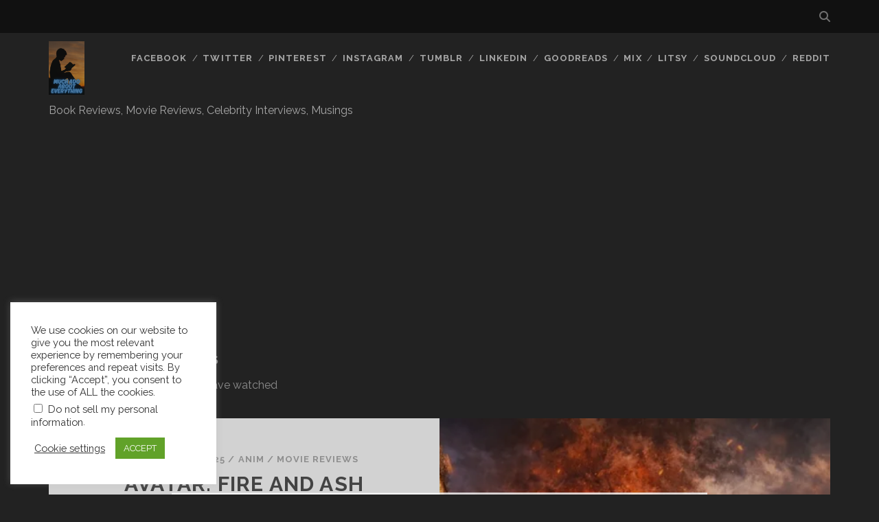

--- FILE ---
content_type: text/html; charset=UTF-8
request_url: https://www.aniblogshere.com/category/movie-reviews/
body_size: 43831
content:
<!DOCTYPE html>
<!--[if IE 9 ]>
<html class="ie9" lang="en-GB" prefix="og: https://ogp.me/ns#"> <![endif]-->
<!--[if (gt IE 9)|!(IE)]><!-->
<html lang="en-GB" prefix="og: https://ogp.me/ns#"><!--<![endif]-->

<head>
	<meta charset="UTF-8" />
<meta name="viewport" content="width=device-width, initial-scale=1" />
<meta name="template" content="Tracks 1.81" />
<!-- Jetpack Site Verification Tags -->
<meta name="google-site-verification" content="MsjSEli8g1t2-nt-gbkopS1qjGH6ivFhOxoQZF5S_7s" />
<meta name="p:domain_verify" content="fac00bfbdf0f8d429f4b58b5b6208012" />
<meta name="yandex-verification" content="96bfbd0b2dfd5a04" />
<meta name="facebook-domain-verification" content="vfxr6gw3e4z4akwwoghakil72sojq2" />

<!-- Search Engine Optimization by Rank Math - https://rankmath.com/ -->
<title>Movie Reviews - Much Ado About Everything</title>
<meta name="description" content="Movie Reviews of the Movies I have watched"/>
<meta name="robots" content="follow, index, max-snippet:-1, max-video-preview:-1, max-image-preview:large"/>
<link rel="canonical" href="https://www.aniblogshere.com/category/movie-reviews/" />
<link rel="next" href="https://www.aniblogshere.com/category/movie-reviews/page/2/" />
<meta property="og:locale" content="en_GB" />
<meta property="og:type" content="article" />
<meta property="og:title" content="Movie Reviews - Much Ado About Everything" />
<meta property="og:description" content="Movie Reviews of the Movies I have watched" />
<meta property="og:url" content="https://www.aniblogshere.com/category/movie-reviews/" />
<meta property="og:site_name" content="Much Ado About Everything" />
<meta property="article:publisher" content="https://www.facebook.com/AniblogsHere/" />
<meta property="og:image" content="https://i0.wp.com/www.aniblogshere.com/wp-content/uploads/2020/09/IMG_20200804_181530_802.jpg" />
<meta property="og:image:secure_url" content="https://i0.wp.com/www.aniblogshere.com/wp-content/uploads/2020/09/IMG_20200804_181530_802.jpg" />
<meta property="og:image:width" content="1080" />
<meta property="og:image:height" content="1080" />
<meta property="og:image:alt" content="Logo" />
<meta property="og:image:type" content="image/jpeg" />
<meta name="twitter:card" content="summary_large_image" />
<meta name="twitter:title" content="Movie Reviews - Much Ado About Everything" />
<meta name="twitter:description" content="Movie Reviews of the Movies I have watched" />
<meta name="twitter:site" content="@MAnirudh2000" />
<meta name="twitter:image" content="https://i0.wp.com/www.aniblogshere.com/wp-content/uploads/2020/09/IMG_20200804_181530_802.jpg" />
<meta name="twitter:label1" content="Posts" />
<meta name="twitter:data1" content="82" />
<script type="application/ld+json" class="rank-math-schema">{"@context":"https://schema.org","@graph":[{"@type":"Person","@id":"https://www.aniblogshere.com/#person","name":"aniruddham71","url":"https://www.aniblogshere.com","sameAs":["https://www.facebook.com/AniblogsHere/","https://twitter.com/MAnirudh2000"],"image":{"@type":"ImageObject","@id":"https://www.aniblogshere.com/#logo","url":"https://www.aniblogshere.com/wp-content/uploads/2021/01/New-Logo-e1610731287246.jpg","contentUrl":"https://www.aniblogshere.com/wp-content/uploads/2021/01/New-Logo-e1610731287246.jpg","caption":"Much Ado About Everything","inLanguage":"en-GB","width":"1093","height":"142"}},{"@type":"WebSite","@id":"https://www.aniblogshere.com/#website","url":"https://www.aniblogshere.com","name":"Much Ado About Everything","publisher":{"@id":"https://www.aniblogshere.com/#person"},"inLanguage":"en-GB"},{"@type":"BreadcrumbList","@id":"https://www.aniblogshere.com/category/movie-reviews/#breadcrumb","itemListElement":[{"@type":"ListItem","position":"1","item":{"@id":"https://www.aniblogshere.com","name":"Home"}},{"@type":"ListItem","position":"2","item":{"@id":"https://www.aniblogshere.com/category/movie-reviews/","name":"Movie Reviews"}}]},{"@type":"CollectionPage","@id":"https://www.aniblogshere.com/category/movie-reviews/#webpage","url":"https://www.aniblogshere.com/category/movie-reviews/","name":"Movie Reviews - Much Ado About Everything","isPartOf":{"@id":"https://www.aniblogshere.com/#website"},"inLanguage":"en-GB","breadcrumb":{"@id":"https://www.aniblogshere.com/category/movie-reviews/#breadcrumb"}}]}</script>
<!-- /Rank Math WordPress SEO plugin -->

<link rel='dns-prefetch' href='//stats.wp.com' />
<link rel='dns-prefetch' href='//fonts.googleapis.com' />
<link rel='dns-prefetch' href='//widgets.wp.com' />
<link rel='dns-prefetch' href='//s0.wp.com' />
<link rel='dns-prefetch' href='//0.gravatar.com' />
<link rel='dns-prefetch' href='//1.gravatar.com' />
<link rel='dns-prefetch' href='//2.gravatar.com' />
<link rel='dns-prefetch' href='//jetpack.wordpress.com' />
<link rel='dns-prefetch' href='//public-api.wordpress.com' />
<link rel='dns-prefetch' href='//www.googletagmanager.com' />
<link rel='dns-prefetch' href='//pagead2.googlesyndication.com' />
<link rel='preconnect' href='//c0.wp.com' />
<link rel='preconnect' href='//i0.wp.com' />
<link rel="alternate" type="application/rss+xml" title="Much Ado About Everything &raquo; Feed" href="https://www.aniblogshere.com/feed/" />
<link rel="alternate" type="application/rss+xml" title="Much Ado About Everything &raquo; Comments Feed" href="https://www.aniblogshere.com/comments/feed/" />
<link rel="alternate" type="application/rss+xml" title="Much Ado About Everything &raquo; Movie Reviews Category Feed" href="https://www.aniblogshere.com/category/movie-reviews/feed/" />
<style id='wp-img-auto-sizes-contain-inline-css' type='text/css'>
img:is([sizes=auto i],[sizes^="auto," i]){contain-intrinsic-size:3000px 1500px}
/*# sourceURL=wp-img-auto-sizes-contain-inline-css */
</style>

<link rel='stylesheet' id='the-neverending-homepage-css' href='https://c0.wp.com/p/jetpack/15.4/modules/infinite-scroll/infinity.css' type='text/css' media='all' />
<style id='wp-emoji-styles-inline-css' type='text/css'>

	img.wp-smiley, img.emoji {
		display: inline !important;
		border: none !important;
		box-shadow: none !important;
		height: 1em !important;
		width: 1em !important;
		margin: 0 0.07em !important;
		vertical-align: -0.1em !important;
		background: none !important;
		padding: 0 !important;
	}
/*# sourceURL=wp-emoji-styles-inline-css */
</style>
<link rel='stylesheet' id='wp-block-library-css' href='https://c0.wp.com/c/6.9/wp-includes/css/dist/block-library/style.min.css' type='text/css' media='all' />
<style id='wp-block-categories-inline-css' type='text/css'>
.wp-block-categories{box-sizing:border-box}.wp-block-categories.alignleft{margin-right:2em}.wp-block-categories.alignright{margin-left:2em}.wp-block-categories.wp-block-categories-dropdown.aligncenter{text-align:center}.wp-block-categories .wp-block-categories__label{display:block;width:100%}
/*# sourceURL=https://c0.wp.com/c/6.9/wp-includes/blocks/categories/style.min.css */
</style>
<style id='wp-block-heading-inline-css' type='text/css'>
h1:where(.wp-block-heading).has-background,h2:where(.wp-block-heading).has-background,h3:where(.wp-block-heading).has-background,h4:where(.wp-block-heading).has-background,h5:where(.wp-block-heading).has-background,h6:where(.wp-block-heading).has-background{padding:1.25em 2.375em}h1.has-text-align-left[style*=writing-mode]:where([style*=vertical-lr]),h1.has-text-align-right[style*=writing-mode]:where([style*=vertical-rl]),h2.has-text-align-left[style*=writing-mode]:where([style*=vertical-lr]),h2.has-text-align-right[style*=writing-mode]:where([style*=vertical-rl]),h3.has-text-align-left[style*=writing-mode]:where([style*=vertical-lr]),h3.has-text-align-right[style*=writing-mode]:where([style*=vertical-rl]),h4.has-text-align-left[style*=writing-mode]:where([style*=vertical-lr]),h4.has-text-align-right[style*=writing-mode]:where([style*=vertical-rl]),h5.has-text-align-left[style*=writing-mode]:where([style*=vertical-lr]),h5.has-text-align-right[style*=writing-mode]:where([style*=vertical-rl]),h6.has-text-align-left[style*=writing-mode]:where([style*=vertical-lr]),h6.has-text-align-right[style*=writing-mode]:where([style*=vertical-rl]){rotate:180deg}
/*# sourceURL=https://c0.wp.com/c/6.9/wp-includes/blocks/heading/style.min.css */
</style>
<style id='wp-block-paragraph-inline-css' type='text/css'>
.is-small-text{font-size:.875em}.is-regular-text{font-size:1em}.is-large-text{font-size:2.25em}.is-larger-text{font-size:3em}.has-drop-cap:not(:focus):first-letter{float:left;font-size:8.4em;font-style:normal;font-weight:100;line-height:.68;margin:.05em .1em 0 0;text-transform:uppercase}body.rtl .has-drop-cap:not(:focus):first-letter{float:none;margin-left:.1em}p.has-drop-cap.has-background{overflow:hidden}:root :where(p.has-background){padding:1.25em 2.375em}:where(p.has-text-color:not(.has-link-color)) a{color:inherit}p.has-text-align-left[style*="writing-mode:vertical-lr"],p.has-text-align-right[style*="writing-mode:vertical-rl"]{rotate:180deg}
/*# sourceURL=https://c0.wp.com/c/6.9/wp-includes/blocks/paragraph/style.min.css */
</style>
<style id='wp-block-quote-inline-css' type='text/css'>
.wp-block-quote{box-sizing:border-box;overflow-wrap:break-word}.wp-block-quote.is-large:where(:not(.is-style-plain)),.wp-block-quote.is-style-large:where(:not(.is-style-plain)){margin-bottom:1em;padding:0 1em}.wp-block-quote.is-large:where(:not(.is-style-plain)) p,.wp-block-quote.is-style-large:where(:not(.is-style-plain)) p{font-size:1.5em;font-style:italic;line-height:1.6}.wp-block-quote.is-large:where(:not(.is-style-plain)) cite,.wp-block-quote.is-large:where(:not(.is-style-plain)) footer,.wp-block-quote.is-style-large:where(:not(.is-style-plain)) cite,.wp-block-quote.is-style-large:where(:not(.is-style-plain)) footer{font-size:1.125em;text-align:right}.wp-block-quote>cite{display:block}
/*# sourceURL=https://c0.wp.com/c/6.9/wp-includes/blocks/quote/style.min.css */
</style>
<style id='global-styles-inline-css' type='text/css'>
:root{--wp--preset--aspect-ratio--square: 1;--wp--preset--aspect-ratio--4-3: 4/3;--wp--preset--aspect-ratio--3-4: 3/4;--wp--preset--aspect-ratio--3-2: 3/2;--wp--preset--aspect-ratio--2-3: 2/3;--wp--preset--aspect-ratio--16-9: 16/9;--wp--preset--aspect-ratio--9-16: 9/16;--wp--preset--color--black: #000000;--wp--preset--color--cyan-bluish-gray: #abb8c3;--wp--preset--color--white: #ffffff;--wp--preset--color--pale-pink: #f78da7;--wp--preset--color--vivid-red: #cf2e2e;--wp--preset--color--luminous-vivid-orange: #ff6900;--wp--preset--color--luminous-vivid-amber: #fcb900;--wp--preset--color--light-green-cyan: #7bdcb5;--wp--preset--color--vivid-green-cyan: #00d084;--wp--preset--color--pale-cyan-blue: #8ed1fc;--wp--preset--color--vivid-cyan-blue: #0693e3;--wp--preset--color--vivid-purple: #9b51e0;--wp--preset--gradient--vivid-cyan-blue-to-vivid-purple: linear-gradient(135deg,rgb(6,147,227) 0%,rgb(155,81,224) 100%);--wp--preset--gradient--light-green-cyan-to-vivid-green-cyan: linear-gradient(135deg,rgb(122,220,180) 0%,rgb(0,208,130) 100%);--wp--preset--gradient--luminous-vivid-amber-to-luminous-vivid-orange: linear-gradient(135deg,rgb(252,185,0) 0%,rgb(255,105,0) 100%);--wp--preset--gradient--luminous-vivid-orange-to-vivid-red: linear-gradient(135deg,rgb(255,105,0) 0%,rgb(207,46,46) 100%);--wp--preset--gradient--very-light-gray-to-cyan-bluish-gray: linear-gradient(135deg,rgb(238,238,238) 0%,rgb(169,184,195) 100%);--wp--preset--gradient--cool-to-warm-spectrum: linear-gradient(135deg,rgb(74,234,220) 0%,rgb(151,120,209) 20%,rgb(207,42,186) 40%,rgb(238,44,130) 60%,rgb(251,105,98) 80%,rgb(254,248,76) 100%);--wp--preset--gradient--blush-light-purple: linear-gradient(135deg,rgb(255,206,236) 0%,rgb(152,150,240) 100%);--wp--preset--gradient--blush-bordeaux: linear-gradient(135deg,rgb(254,205,165) 0%,rgb(254,45,45) 50%,rgb(107,0,62) 100%);--wp--preset--gradient--luminous-dusk: linear-gradient(135deg,rgb(255,203,112) 0%,rgb(199,81,192) 50%,rgb(65,88,208) 100%);--wp--preset--gradient--pale-ocean: linear-gradient(135deg,rgb(255,245,203) 0%,rgb(182,227,212) 50%,rgb(51,167,181) 100%);--wp--preset--gradient--electric-grass: linear-gradient(135deg,rgb(202,248,128) 0%,rgb(113,206,126) 100%);--wp--preset--gradient--midnight: linear-gradient(135deg,rgb(2,3,129) 0%,rgb(40,116,252) 100%);--wp--preset--font-size--small: 13px;--wp--preset--font-size--medium: 20px;--wp--preset--font-size--large: 21px;--wp--preset--font-size--x-large: 42px;--wp--preset--font-size--regular: 16px;--wp--preset--font-size--larger: 30px;--wp--preset--spacing--20: 0.44rem;--wp--preset--spacing--30: 0.67rem;--wp--preset--spacing--40: 1rem;--wp--preset--spacing--50: 1.5rem;--wp--preset--spacing--60: 2.25rem;--wp--preset--spacing--70: 3.38rem;--wp--preset--spacing--80: 5.06rem;--wp--preset--shadow--natural: 6px 6px 9px rgba(0, 0, 0, 0.2);--wp--preset--shadow--deep: 12px 12px 50px rgba(0, 0, 0, 0.4);--wp--preset--shadow--sharp: 6px 6px 0px rgba(0, 0, 0, 0.2);--wp--preset--shadow--outlined: 6px 6px 0px -3px rgb(255, 255, 255), 6px 6px rgb(0, 0, 0);--wp--preset--shadow--crisp: 6px 6px 0px rgb(0, 0, 0);}:where(.is-layout-flex){gap: 0.5em;}:where(.is-layout-grid){gap: 0.5em;}body .is-layout-flex{display: flex;}.is-layout-flex{flex-wrap: wrap;align-items: center;}.is-layout-flex > :is(*, div){margin: 0;}body .is-layout-grid{display: grid;}.is-layout-grid > :is(*, div){margin: 0;}:where(.wp-block-columns.is-layout-flex){gap: 2em;}:where(.wp-block-columns.is-layout-grid){gap: 2em;}:where(.wp-block-post-template.is-layout-flex){gap: 1.25em;}:where(.wp-block-post-template.is-layout-grid){gap: 1.25em;}.has-black-color{color: var(--wp--preset--color--black) !important;}.has-cyan-bluish-gray-color{color: var(--wp--preset--color--cyan-bluish-gray) !important;}.has-white-color{color: var(--wp--preset--color--white) !important;}.has-pale-pink-color{color: var(--wp--preset--color--pale-pink) !important;}.has-vivid-red-color{color: var(--wp--preset--color--vivid-red) !important;}.has-luminous-vivid-orange-color{color: var(--wp--preset--color--luminous-vivid-orange) !important;}.has-luminous-vivid-amber-color{color: var(--wp--preset--color--luminous-vivid-amber) !important;}.has-light-green-cyan-color{color: var(--wp--preset--color--light-green-cyan) !important;}.has-vivid-green-cyan-color{color: var(--wp--preset--color--vivid-green-cyan) !important;}.has-pale-cyan-blue-color{color: var(--wp--preset--color--pale-cyan-blue) !important;}.has-vivid-cyan-blue-color{color: var(--wp--preset--color--vivid-cyan-blue) !important;}.has-vivid-purple-color{color: var(--wp--preset--color--vivid-purple) !important;}.has-black-background-color{background-color: var(--wp--preset--color--black) !important;}.has-cyan-bluish-gray-background-color{background-color: var(--wp--preset--color--cyan-bluish-gray) !important;}.has-white-background-color{background-color: var(--wp--preset--color--white) !important;}.has-pale-pink-background-color{background-color: var(--wp--preset--color--pale-pink) !important;}.has-vivid-red-background-color{background-color: var(--wp--preset--color--vivid-red) !important;}.has-luminous-vivid-orange-background-color{background-color: var(--wp--preset--color--luminous-vivid-orange) !important;}.has-luminous-vivid-amber-background-color{background-color: var(--wp--preset--color--luminous-vivid-amber) !important;}.has-light-green-cyan-background-color{background-color: var(--wp--preset--color--light-green-cyan) !important;}.has-vivid-green-cyan-background-color{background-color: var(--wp--preset--color--vivid-green-cyan) !important;}.has-pale-cyan-blue-background-color{background-color: var(--wp--preset--color--pale-cyan-blue) !important;}.has-vivid-cyan-blue-background-color{background-color: var(--wp--preset--color--vivid-cyan-blue) !important;}.has-vivid-purple-background-color{background-color: var(--wp--preset--color--vivid-purple) !important;}.has-black-border-color{border-color: var(--wp--preset--color--black) !important;}.has-cyan-bluish-gray-border-color{border-color: var(--wp--preset--color--cyan-bluish-gray) !important;}.has-white-border-color{border-color: var(--wp--preset--color--white) !important;}.has-pale-pink-border-color{border-color: var(--wp--preset--color--pale-pink) !important;}.has-vivid-red-border-color{border-color: var(--wp--preset--color--vivid-red) !important;}.has-luminous-vivid-orange-border-color{border-color: var(--wp--preset--color--luminous-vivid-orange) !important;}.has-luminous-vivid-amber-border-color{border-color: var(--wp--preset--color--luminous-vivid-amber) !important;}.has-light-green-cyan-border-color{border-color: var(--wp--preset--color--light-green-cyan) !important;}.has-vivid-green-cyan-border-color{border-color: var(--wp--preset--color--vivid-green-cyan) !important;}.has-pale-cyan-blue-border-color{border-color: var(--wp--preset--color--pale-cyan-blue) !important;}.has-vivid-cyan-blue-border-color{border-color: var(--wp--preset--color--vivid-cyan-blue) !important;}.has-vivid-purple-border-color{border-color: var(--wp--preset--color--vivid-purple) !important;}.has-vivid-cyan-blue-to-vivid-purple-gradient-background{background: var(--wp--preset--gradient--vivid-cyan-blue-to-vivid-purple) !important;}.has-light-green-cyan-to-vivid-green-cyan-gradient-background{background: var(--wp--preset--gradient--light-green-cyan-to-vivid-green-cyan) !important;}.has-luminous-vivid-amber-to-luminous-vivid-orange-gradient-background{background: var(--wp--preset--gradient--luminous-vivid-amber-to-luminous-vivid-orange) !important;}.has-luminous-vivid-orange-to-vivid-red-gradient-background{background: var(--wp--preset--gradient--luminous-vivid-orange-to-vivid-red) !important;}.has-very-light-gray-to-cyan-bluish-gray-gradient-background{background: var(--wp--preset--gradient--very-light-gray-to-cyan-bluish-gray) !important;}.has-cool-to-warm-spectrum-gradient-background{background: var(--wp--preset--gradient--cool-to-warm-spectrum) !important;}.has-blush-light-purple-gradient-background{background: var(--wp--preset--gradient--blush-light-purple) !important;}.has-blush-bordeaux-gradient-background{background: var(--wp--preset--gradient--blush-bordeaux) !important;}.has-luminous-dusk-gradient-background{background: var(--wp--preset--gradient--luminous-dusk) !important;}.has-pale-ocean-gradient-background{background: var(--wp--preset--gradient--pale-ocean) !important;}.has-electric-grass-gradient-background{background: var(--wp--preset--gradient--electric-grass) !important;}.has-midnight-gradient-background{background: var(--wp--preset--gradient--midnight) !important;}.has-small-font-size{font-size: var(--wp--preset--font-size--small) !important;}.has-medium-font-size{font-size: var(--wp--preset--font-size--medium) !important;}.has-large-font-size{font-size: var(--wp--preset--font-size--large) !important;}.has-x-large-font-size{font-size: var(--wp--preset--font-size--x-large) !important;}
/*# sourceURL=global-styles-inline-css */
</style>
<style id='core-block-supports-inline-css' type='text/css'>
.wp-elements-7c4675514174b4988233aa189e26b53d a:where(:not(.wp-element-button)){color:var(--wp--preset--color--vivid-purple);}.wp-elements-8933c3df454f6bdde4b120e65eb3010f a:where(:not(.wp-element-button)){color:var(--wp--preset--color--vivid-red);}.wp-elements-cef6829f94aa3e15fdd1f7779a571f67 a:where(:not(.wp-element-button)){color:var(--wp--preset--color--vivid-cyan-blue);}.wp-elements-a564602d37c669e3abb93bc35683f4c7 a:where(:not(.wp-element-button)){color:#d12525;}
/*# sourceURL=core-block-supports-inline-css */
</style>

<style id='classic-theme-styles-inline-css' type='text/css'>
/*! This file is auto-generated */
.wp-block-button__link{color:#fff;background-color:#32373c;border-radius:9999px;box-shadow:none;text-decoration:none;padding:calc(.667em + 2px) calc(1.333em + 2px);font-size:1.125em}.wp-block-file__button{background:#32373c;color:#fff;text-decoration:none}
/*# sourceURL=/wp-includes/css/classic-themes.min.css */
</style>
<link rel='stylesheet' id='cookie-law-info-css' href='https://www.aniblogshere.com/wp-content/plugins/cookie-law-info/legacy/public/css/cookie-law-info-public.css?ver=3.3.9.1' type='text/css' media='all' />
<link rel='stylesheet' id='cookie-law-info-gdpr-css' href='https://www.aniblogshere.com/wp-content/plugins/cookie-law-info/legacy/public/css/cookie-law-info-gdpr.css?ver=3.3.9.1' type='text/css' media='all' />
<link rel='stylesheet' id='secure-copy-content-protection-public-css' href='https://www.aniblogshere.com/wp-content/plugins/secure-copy-content-protection/public/css/secure-copy-content-protection-public.css?ver=4.9.8' type='text/css' media='all' />
<link rel='stylesheet' id='ez-toc-css' href='https://www.aniblogshere.com/wp-content/plugins/easy-table-of-contents/assets/css/screen.min.css?ver=2.0.80' type='text/css' media='all' />
<style id='ez-toc-inline-css' type='text/css'>
div#ez-toc-container .ez-toc-title {font-size: 120%;}div#ez-toc-container .ez-toc-title {font-weight: 500;}div#ez-toc-container ul li , div#ez-toc-container ul li a {font-size: 95%;}div#ez-toc-container ul li , div#ez-toc-container ul li a {font-weight: 500;}div#ez-toc-container nav ul ul li {font-size: 90%;}.ez-toc-box-title {font-weight: bold; margin-bottom: 10px; text-align: center; text-transform: uppercase; letter-spacing: 1px; color: #666; padding-bottom: 5px;position:absolute;top:-4%;left:5%;background-color: inherit;transition: top 0.3s ease;}.ez-toc-box-title.toc-closed {top:-25%;}
.ez-toc-container-direction {direction: ltr;}.ez-toc-counter ul {direction: ltr;counter-reset: item ;}.ez-toc-counter nav ul li a::before {content: counter(item, numeric) '. ';margin-right: .2em; counter-increment: item;flex-grow: 0;flex-shrink: 0;float: left; }.ez-toc-widget-direction {direction: ltr;}.ez-toc-widget-container ul {direction: ltr;counter-reset: item ;}.ez-toc-widget-container nav ul li a::before {content: counter(item, numeric) '. ';margin-right: .2em; counter-increment: item;flex-grow: 0;flex-shrink: 0;float: left; }
/*# sourceURL=ez-toc-inline-css */
</style>
<link rel='stylesheet' id='ct-tracks-google-fonts-css' href='//fonts.googleapis.com/css?family=Raleway%3A400%2C700&#038;subset=latin%2Clatin-ext&#038;display=swap&#038;ver=6.9' type='text/css' media='all' />
<link rel='stylesheet' id='ct-tracks-font-awesome-css' href='https://www.aniblogshere.com/wp-content/themes/tracks/assets/font-awesome/css/all.min.css?ver=6.9' type='text/css' media='all' />
<link rel='stylesheet' id='ct-tracks-style-css' href='https://www.aniblogshere.com/wp-content/themes/tracks/style.css?ver=6.9' type='text/css' media='all' />
<link rel='stylesheet' id='jetpack_likes-css' href='https://c0.wp.com/p/jetpack/15.4/modules/likes/style.css' type='text/css' media='all' />
<link rel='stylesheet' id='jetpack-swiper-library-css' href='https://c0.wp.com/p/jetpack/15.4/_inc/blocks/swiper.css' type='text/css' media='all' />
<link rel='stylesheet' id='jetpack-carousel-css' href='https://c0.wp.com/p/jetpack/15.4/modules/carousel/jetpack-carousel.css' type='text/css' media='all' />
<link rel='stylesheet' id='tiled-gallery-css' href='https://c0.wp.com/p/jetpack/15.4/modules/tiled-gallery/tiled-gallery/tiled-gallery.css' type='text/css' media='all' />
<link rel='stylesheet' id='sharedaddy-css' href='https://c0.wp.com/p/jetpack/15.4/modules/sharedaddy/sharing.css' type='text/css' media='all' />
<link rel='stylesheet' id='social-logos-css' href='https://c0.wp.com/p/jetpack/15.4/_inc/social-logos/social-logos.min.css' type='text/css' media='all' />
<script type="text/javascript" src="https://c0.wp.com/c/6.9/wp-includes/js/jquery/jquery.min.js" id="jquery-core-js"></script>
<script type="text/javascript" src="https://c0.wp.com/c/6.9/wp-includes/js/jquery/jquery-migrate.min.js" id="jquery-migrate-js"></script>
<script type="text/javascript" id="cookie-law-info-js-extra">
/* <![CDATA[ */
var Cli_Data = {"nn_cookie_ids":[],"cookielist":[],"non_necessary_cookies":[],"ccpaEnabled":"1","ccpaRegionBased":"","ccpaBarEnabled":"","strictlyEnabled":["necessary","obligatoire"],"ccpaType":"ccpa_gdpr","js_blocking":"1","custom_integration":"","triggerDomRefresh":"","secure_cookies":""};
var cli_cookiebar_settings = {"animate_speed_hide":"500","animate_speed_show":"500","background":"#FFF","border":"#b1a6a6c2","border_on":"","button_1_button_colour":"#61a229","button_1_button_hover":"#4e8221","button_1_link_colour":"#fff","button_1_as_button":"1","button_1_new_win":"","button_2_button_colour":"#333","button_2_button_hover":"#292929","button_2_link_colour":"#444","button_2_as_button":"","button_2_hidebar":"","button_3_button_colour":"#3566bb","button_3_button_hover":"#2a5296","button_3_link_colour":"#fff","button_3_as_button":"1","button_3_new_win":"","button_4_button_colour":"#000","button_4_button_hover":"#000000","button_4_link_colour":"#333333","button_4_as_button":"","button_7_button_colour":"#61a229","button_7_button_hover":"#4e8221","button_7_link_colour":"#fff","button_7_as_button":"1","button_7_new_win":"","font_family":"inherit","header_fix":"","notify_animate_hide":"1","notify_animate_show":"1","notify_div_id":"#cookie-law-info-bar","notify_position_horizontal":"right","notify_position_vertical":"bottom","scroll_close":"","scroll_close_reload":"","accept_close_reload":"","reject_close_reload":"","showagain_tab":"1","showagain_background":"#fff","showagain_border":"#000","showagain_div_id":"#cookie-law-info-again","showagain_x_position":"100px","text":"#333333","show_once_yn":"","show_once":"10000","logging_on":"","as_popup":"","popup_overlay":"1","bar_heading_text":"","cookie_bar_as":"widget","popup_showagain_position":"bottom-right","widget_position":"left"};
var log_object = {"ajax_url":"https://www.aniblogshere.com/wp-admin/admin-ajax.php"};
//# sourceURL=cookie-law-info-js-extra
/* ]]> */
</script>
<script type="text/javascript" src="https://www.aniblogshere.com/wp-content/plugins/cookie-law-info/legacy/public/js/cookie-law-info-public.js?ver=3.3.9.1" id="cookie-law-info-js"></script>
<script type="text/javascript" id="cookie-law-info-ccpa-js-extra">
/* <![CDATA[ */
var ccpa_data = {"opt_out_prompt":"Do you really wish to opt out?","opt_out_confirm":"Confirm","opt_out_cancel":"Cancel"};
//# sourceURL=cookie-law-info-ccpa-js-extra
/* ]]> */
</script>
<script type="text/javascript" src="https://www.aniblogshere.com/wp-content/plugins/cookie-law-info/legacy/admin/modules/ccpa/assets/js/cookie-law-info-ccpa.js?ver=3.3.9.1" id="cookie-law-info-ccpa-js"></script>
<link rel="https://api.w.org/" href="https://www.aniblogshere.com/wp-json/" /><link rel="alternate" title="JSON" type="application/json" href="https://www.aniblogshere.com/wp-json/wp/v2/categories/7" /><link rel="EditURI" type="application/rsd+xml" title="RSD" href="https://www.aniblogshere.com/xmlrpc.php?rsd" />
<meta name="generator" content="WordPress 6.9" />

		<!-- GA Google Analytics @ https://m0n.co/ga -->
		<script async src="https://www.googletagmanager.com/gtag/js?id=UA-166853354-2"></script>
		<script>
			window.dataLayer = window.dataLayer || [];
			function gtag(){dataLayer.push(arguments);}
			gtag('js', new Date());
			gtag('config', 'UA-166853354-2');
		</script>

	<meta name="generator" content="Site Kit by Google 1.170.0" /><meta name="generator" content="performance-lab 4.0.1; plugins: ">
	<style>img#wpstats{display:none}</style>
		
<!-- Google AdSense meta tags added by Site Kit -->
<meta name="google-adsense-platform-account" content="ca-host-pub-2644536267352236">
<meta name="google-adsense-platform-domain" content="sitekit.withgoogle.com">
<!-- End Google AdSense meta tags added by Site Kit -->
<script type="text/javascript" id="google_gtagjs" src="https://www.googletagmanager.com/gtag/js?id=G-CY2VRJYF05" async="async"></script>
<script type="text/javascript" id="google_gtagjs-inline">
/* <![CDATA[ */
window.dataLayer = window.dataLayer || [];function gtag(){dataLayer.push(arguments);}gtag('js', new Date());gtag('config', 'G-CY2VRJYF05', {} );
/* ]]> */
</script>

<!-- Google AdSense snippet added by Site Kit -->
<script type="text/javascript" async="async" src="https://pagead2.googlesyndication.com/pagead/js/adsbygoogle.js?client=ca-pub-5009740475952870&amp;host=ca-host-pub-2644536267352236" crossorigin="anonymous"></script>

<!-- End Google AdSense snippet added by Site Kit -->
<link rel="icon" href="https://i0.wp.com/www.aniblogshere.com/wp-content/uploads/2025/05/cropped-Untitled-design.png?fit=32%2C32&#038;ssl=1" sizes="32x32" />
<link rel="icon" href="https://i0.wp.com/www.aniblogshere.com/wp-content/uploads/2025/05/cropped-Untitled-design.png?fit=192%2C192&#038;ssl=1" sizes="192x192" />
<link rel="apple-touch-icon" href="https://i0.wp.com/www.aniblogshere.com/wp-content/uploads/2025/05/cropped-Untitled-design.png?fit=180%2C180&#038;ssl=1" />
<meta name="msapplication-TileImage" content="https://i0.wp.com/www.aniblogshere.com/wp-content/uploads/2025/05/cropped-Untitled-design.png?fit=270%2C270&#038;ssl=1" />
<link rel="alternate" type="application/rss+xml" title="RSS" href="https://www.aniblogshere.com/rsslatest.xml" /></head>

<body id="tracks" class="archive category category-movie-reviews category-7 wp-theme-tracks ct-body not-front standard">
			<div id="overflow-container" class="overflow-container">
		<a class="skip-content" href="#main">Skip to content</a>
				<header id="site-header" class="site-header" role="banner">
			<div class='top-navigation'><div class='container'><div class='search-form-container'>
	<button id="search-icon" class="search-icon">
		<i class="fas fa-search"></i>
	</button>
	<form role="search" method="get" class="search-form" action="https://www.aniblogshere.com/">
		<label class="screen-reader-text">Search for:</label>
		<input type="search" class="search-field" placeholder="Search&#8230;" value=""
		       name="s" title="Search for:"/>
		<input type="submit" class="search-submit" value='Go'/>
	</form>
</div></div></div>						<div class="container">
				<div id="title-info" class="title-info">
					<div id='site-title' class='site-title'><a href='https://www.aniblogshere.com'><span class='screen-reader-text'>Much Ado About Everything</span><img class='logo' src='https://www.aniblogshere.com/wp-content/uploads/2025/05/Untitled-design.png' alt='Much Ado About Everything Logo' /></a></div>				</div>
				<button id="toggle-navigation" class="toggle-navigation">
	<i class="fas fa-bars"></i>
</button>

<div id="menu-primary-tracks" class="menu-primary-tracks"></div>
<div id="menu-primary" class="menu-container menu-primary" role="navigation">

			<p class="site-description tagline">
			Book Reviews, Movie Reviews, Celebrity Interviews, Musings		</p>
	<div class="menu"><ul id="menu-primary-items" class="menu-primary-items"><li id="menu-item-68" class="menu-item menu-item-type-custom menu-item-object-custom menu-item-68"><a href="https://www.facebook.com/AniBlogsHere">Facebook</a></li>
<li id="menu-item-69" class="menu-item menu-item-type-custom menu-item-object-custom menu-item-69"><a href="https://twitter.com/Manirudh2000">Twitter</a></li>
<li id="menu-item-5774" class="menu-item menu-item-type-custom menu-item-object-custom menu-item-5774"><a href="https://pinterest.com/amondal71">Pinterest</a></li>
<li id="menu-item-70" class="menu-item menu-item-type-custom menu-item-object-custom menu-item-70"><a href="https://www.instagram.com/_much_ado_about_everything_/">Instagram</a></li>
<li id="menu-item-5775" class="menu-item menu-item-type-custom menu-item-object-custom menu-item-5775"><a href="https://aniruddham.tumblr.com">Tumblr</a></li>
<li id="menu-item-5776" class="menu-item menu-item-type-custom menu-item-object-custom menu-item-5776"><a href="https://linkedin.com/in/aniruddha-mondal-930a8340">LinkedIn</a></li>
<li id="menu-item-5777" class="menu-item menu-item-type-custom menu-item-object-custom menu-item-5777"><a href="https://www.goodreads.com/anim">Goodreads</a></li>
<li id="menu-item-5778" class="menu-item menu-item-type-custom menu-item-object-custom menu-item-5778"><a href="https://mix.com/manirudh2000">Mix</a></li>
<li id="menu-item-5779" class="menu-item menu-item-type-custom menu-item-object-custom menu-item-5779"><a href="https://www.litsy.com/web/user/manirudh2000">Litsy</a></li>
<li id="menu-item-5781" class="menu-item menu-item-type-custom menu-item-object-custom menu-item-5781"><a href="https://www.soundcloud.com/aniruddha-mondal-25810742">Soundcloud</a></li>
<li id="menu-item-5782" class="menu-item menu-item-type-custom menu-item-object-custom menu-item-5782"><a href="https://www.reddit.com/user/aniruddham2000/">Reddit</a></li>
</ul></div></div>			</div>
		</header>
						<div id="main" class="main" role="main">
			

<div class='archive-header'>
	<h1>Category: <span>Movie Reviews</span></h1>
	<p>Movie Reviews of the Movies I have watched</p>
</div>
	<div id="loop-container" class="loop-container">
		<div class="post-10290 post type-post status-publish format-standard has-post-thumbnail hentry category-movie-reviews tag-avatar3review tag-avatarfireandash tag-avatarfireandashmoviereview tag-avatarfranchise tag-avatarpandora tag-blockbusterreview tag-cinematicmasterpiece tag-epicmoviereview tag-fantasyscifi tag-filmcriticschoice tag-futurecinema tag-globalcinema tag-hollywoodblockbusters tag-imaxexperience tag-jamescameronavatar tag-moviereviewblog tag-pandoraworld tag-scifimoviereview tag-seorankedcontent tag-visualspectacle tag-movie-reviews tag-movies excerpt zoom full-without-featured odd excerpt-1">
	<a class="featured-image-link" href="https://www.aniblogshere.com/avatar-fire-and-ash-2025-movie-review/"><div class='featured-image' style='background-image: url(https://i0.wp.com/www.aniblogshere.com/wp-content/uploads/2025/12/ChatGPT-Image-Dec-24-2025-08_52_53-PM.jpg?fit=1024%2C682&#038;ssl=1)'></div></a>	<div class="excerpt-container">
		<div class="excerpt-meta">
				<span class="date">27 December 2025</span>	<span> / </span>	<span class="author"><a href="https://www.aniblogshere.com/author/aniruddham71/" title="Posts by AniM" rel="author">AniM</a></span>	<span> / </span>	<span class="category">
	<a href='https://www.aniblogshere.com/category/movie-reviews/'>Movie Reviews</a>	</span>		</div>
		<div class='excerpt-header'>
			<h2 class='excerpt-title'>
				<a href="https://www.aniblogshere.com/avatar-fire-and-ash-2025-movie-review/">Avatar: Fire and Ash (2025) &#8211; Movie Review &#8211; A Visually Explosive Return to Pandora</a>
			</h2>
		</div>
		<div class='excerpt-content'>
			<article>
				<p>Avatar: Fire and Ash movie review dives into James Cameron’s darkest, most powerful return to Pandora yet. With volcanic landscapes, morally complex Na’vi clans, and breathtaking visuals, Avatar: Fire and Ash pushes the franchise into bold new territory—emotionally intense, visually revolutionary, and impossible to ignore. A must-watch cinematic experience for sci-fi and Avatar fans worldwide.</p>
<div class="more-link-wrapper"><a class="more-link" href="https://www.aniblogshere.com/avatar-fire-and-ash-2025-movie-review/">Read More<span class="screen-reader-text">Avatar: Fire and Ash (2025) &#8211; Movie Review &#8211; A Visually Explosive Return to Pandora</span></a></div>
<div class="sharedaddy sd-sharing-enabled"><div class="robots-nocontent sd-block sd-social sd-social-icon-text sd-sharing"><h3 class="sd-title">To Share Click Here:</h3><div class="sd-content"><ul><li class="share-twitter"><a rel="nofollow noopener noreferrer"
				data-shared="sharing-twitter-10290"
				class="share-twitter sd-button share-icon"
				href="https://www.aniblogshere.com/avatar-fire-and-ash-2025-movie-review/?share=twitter"
				target="_blank"
				aria-labelledby="sharing-twitter-10290"
				>
				<span id="sharing-twitter-10290" hidden>Click to share on X (Opens in new window)</span>
				<span>X</span>
			</a></li><li class="share-jetpack-whatsapp"><a rel="nofollow noopener noreferrer"
				data-shared="sharing-whatsapp-10290"
				class="share-jetpack-whatsapp sd-button share-icon"
				href="https://www.aniblogshere.com/avatar-fire-and-ash-2025-movie-review/?share=jetpack-whatsapp"
				target="_blank"
				aria-labelledby="sharing-whatsapp-10290"
				>
				<span id="sharing-whatsapp-10290" hidden>Click to share on WhatsApp (Opens in new window)</span>
				<span>WhatsApp</span>
			</a></li><li class="share-linkedin"><a rel="nofollow noopener noreferrer"
				data-shared="sharing-linkedin-10290"
				class="share-linkedin sd-button share-icon"
				href="https://www.aniblogshere.com/avatar-fire-and-ash-2025-movie-review/?share=linkedin"
				target="_blank"
				aria-labelledby="sharing-linkedin-10290"
				>
				<span id="sharing-linkedin-10290" hidden>Click to share on LinkedIn (Opens in new window)</span>
				<span>LinkedIn</span>
			</a></li><li class="share-threads"><a rel="nofollow noopener noreferrer"
				data-shared="sharing-threads-10290"
				class="share-threads sd-button share-icon"
				href="https://www.aniblogshere.com/avatar-fire-and-ash-2025-movie-review/?share=threads"
				target="_blank"
				aria-labelledby="sharing-threads-10290"
				>
				<span id="sharing-threads-10290" hidden>Click to share on Threads (Opens in new window)</span>
				<span>Threads</span>
			</a></li><li class="share-mastodon"><a rel="nofollow noopener noreferrer"
				data-shared="sharing-mastodon-10290"
				class="share-mastodon sd-button share-icon"
				href="https://www.aniblogshere.com/avatar-fire-and-ash-2025-movie-review/?share=mastodon"
				target="_blank"
				aria-labelledby="sharing-mastodon-10290"
				>
				<span id="sharing-mastodon-10290" hidden>Click to share on Mastodon (Opens in new window)</span>
				<span>Mastodon</span>
			</a></li><li class="share-bluesky"><a rel="nofollow noopener noreferrer"
				data-shared="sharing-bluesky-10290"
				class="share-bluesky sd-button share-icon"
				href="https://www.aniblogshere.com/avatar-fire-and-ash-2025-movie-review/?share=bluesky"
				target="_blank"
				aria-labelledby="sharing-bluesky-10290"
				>
				<span id="sharing-bluesky-10290" hidden>Click to share on Bluesky (Opens in new window)</span>
				<span>Bluesky</span>
			</a></li><li class="share-pinterest"><a rel="nofollow noopener noreferrer"
				data-shared="sharing-pinterest-10290"
				class="share-pinterest sd-button share-icon"
				href="https://www.aniblogshere.com/avatar-fire-and-ash-2025-movie-review/?share=pinterest"
				target="_blank"
				aria-labelledby="sharing-pinterest-10290"
				>
				<span id="sharing-pinterest-10290" hidden>Click to share on Pinterest (Opens in new window)</span>
				<span>Pinterest</span>
			</a></li><li class="share-tumblr"><a rel="nofollow noopener noreferrer"
				data-shared="sharing-tumblr-10290"
				class="share-tumblr sd-button share-icon"
				href="https://www.aniblogshere.com/avatar-fire-and-ash-2025-movie-review/?share=tumblr"
				target="_blank"
				aria-labelledby="sharing-tumblr-10290"
				>
				<span id="sharing-tumblr-10290" hidden>Click to share on Tumblr (Opens in new window)</span>
				<span>Tumblr</span>
			</a></li><li class="share-reddit"><a rel="nofollow noopener noreferrer"
				data-shared="sharing-reddit-10290"
				class="share-reddit sd-button share-icon"
				href="https://www.aniblogshere.com/avatar-fire-and-ash-2025-movie-review/?share=reddit"
				target="_blank"
				aria-labelledby="sharing-reddit-10290"
				>
				<span id="sharing-reddit-10290" hidden>Click to share on Reddit (Opens in new window)</span>
				<span>Reddit</span>
			</a></li><li class="share-facebook"><a rel="nofollow noopener noreferrer"
				data-shared="sharing-facebook-10290"
				class="share-facebook sd-button share-icon"
				href="https://www.aniblogshere.com/avatar-fire-and-ash-2025-movie-review/?share=facebook"
				target="_blank"
				aria-labelledby="sharing-facebook-10290"
				>
				<span id="sharing-facebook-10290" hidden>Click to share on Facebook (Opens in new window)</span>
				<span>Facebook</span>
			</a></li><li><a href="#" class="sharing-anchor sd-button share-more"><span>More</span></a></li><li class="share-end"></li></ul><div class="sharing-hidden"><div class="inner" style="display: none;"><ul><li class="share-pocket"><a rel="nofollow noopener noreferrer"
				data-shared="sharing-pocket-10290"
				class="share-pocket sd-button share-icon"
				href="https://www.aniblogshere.com/avatar-fire-and-ash-2025-movie-review/?share=pocket"
				target="_blank"
				aria-labelledby="sharing-pocket-10290"
				>
				<span id="sharing-pocket-10290" hidden>Click to share on Pocket (Opens in new window)</span>
				<span>Pocket</span>
			</a></li><li class="share-email"><a rel="nofollow noopener noreferrer"
				data-shared="sharing-email-10290"
				class="share-email sd-button share-icon"
				href="mailto:?subject=%5BShared%20Post%5D%20Avatar%3A%20Fire%20and%20Ash%20%282025%29%20-%20Movie%20Review%20-%20A%20Visually%20Explosive%20Return%20to%20Pandora&#038;body=https%3A%2F%2Fwww.aniblogshere.com%2Favatar-fire-and-ash-2025-movie-review%2F&#038;share=email"
				target="_blank"
				aria-labelledby="sharing-email-10290"
				data-email-share-error-title="Do you have email set up?" data-email-share-error-text="If you&#039;re having problems sharing via email, you might not have email set up for your browser. You may need to create a new email yourself." data-email-share-nonce="deb0e3662b" data-email-share-track-url="https://www.aniblogshere.com/avatar-fire-and-ash-2025-movie-review/?share=email">
				<span id="sharing-email-10290" hidden>Click to email a link to a friend (Opens in new window)</span>
				<span>Email</span>
			</a></li><li class="share-x"><a rel="nofollow noopener noreferrer"
				data-shared="sharing-x-10290"
				class="share-x sd-button share-icon"
				href="https://www.aniblogshere.com/avatar-fire-and-ash-2025-movie-review/?share=x"
				target="_blank"
				aria-labelledby="sharing-x-10290"
				>
				<span id="sharing-x-10290" hidden>Click to share on X (Opens in new window)</span>
				<span>X</span>
			</a></li><li class="share-telegram"><a rel="nofollow noopener noreferrer"
				data-shared="sharing-telegram-10290"
				class="share-telegram sd-button share-icon"
				href="https://www.aniblogshere.com/avatar-fire-and-ash-2025-movie-review/?share=telegram"
				target="_blank"
				aria-labelledby="sharing-telegram-10290"
				>
				<span id="sharing-telegram-10290" hidden>Click to share on Telegram (Opens in new window)</span>
				<span>Telegram</span>
			</a></li><li class="share-end"></li></ul></div></div></div></div></div><div class='sharedaddy sd-block sd-like jetpack-likes-widget-wrapper jetpack-likes-widget-unloaded' id='like-post-wrapper-183010677-10290-6973ce39f272b' data-src='https://widgets.wp.com/likes/?ver=15.4#blog_id=183010677&amp;post_id=10290&amp;origin=www.aniblogshere.com&amp;obj_id=183010677-10290-6973ce39f272b' data-name='like-post-frame-183010677-10290-6973ce39f272b' data-title='Like or Reblog'><h3 class="sd-title">Like this:</h3><div class='likes-widget-placeholder post-likes-widget-placeholder' style='height: 55px;'><span class='button'><span>Like</span></span> <span class="loading">Loading...</span></div><span class='sd-text-color'></span><a class='sd-link-color'></a></div>			</article>
		</div>
	</div>
</div><div class="post-9911 post type-post status-publish format-standard has-post-thumbnail hentry category-movie-reviews tag-2025-action-movies tag-action-packed-movies tag-best-crime-thrillers-2025 tag-crime-action-films tag-hollywood-movie-reviews tag-latest-hollywood-releases tag-mark-wahlberg tag-movie-reviews-2025 tag-must-watch-thrillers tag-play-dirty-2025 tag-play-dirty-amazon-prime tag-play-dirty-cast tag-play-dirty-ending-explained tag-play-dirty-film-analysis tag-play-dirty-movie-rating tag-play-dirty-movie-review tag-play-dirty-netflix tag-play-dirty-plot tag-play-dirty-review tag-play-dirty-story tag-play-dirty-trailer tag-shane-black-movies tag-suspense-thrillers-2025 excerpt zoom full-without-featured even excerpt-2">
	<a class="featured-image-link" href="https://www.aniblogshere.com/play-dirty-2025-movie-review-raw-and-ruthless/"><div class='featured-image' style='background-image: url(https://i0.wp.com/www.aniblogshere.com/wp-content/uploads/2025/10/raphael-ai-15-1.jpeg?fit=768%2C768&#038;ssl=1)'></div></a>	<div class="excerpt-container">
		<div class="excerpt-meta">
				<span class="date">28 October 2025</span>	<span> / </span>	<span class="author"><a href="https://www.aniblogshere.com/author/aniruddham71/" title="Posts by AniM" rel="author">AniM</a></span>	<span> / </span>	<span class="category">
	<a href='https://www.aniblogshere.com/category/movie-reviews/'>Movie Reviews</a>	</span>		</div>
		<div class='excerpt-header'>
			<h2 class='excerpt-title'>
				<a href="https://www.aniblogshere.com/play-dirty-2025-movie-review-raw-and-ruthless/">Play Dirty (2025) Movie Review: Raw, Ruthless, and Riveting from Start to Finish</a>
			</h2>
		</div>
		<div class='excerpt-content'>
			<article>
				<p>Dive into our in-depth Play Dirty movie review — a gritty 2025 crime thriller starring Mark Wahlberg. Discover the plot, cast, performances, and hidden themes that make Play Dirty a must-watch for fans of action, suspense, and betrayal.</p>
<div class="more-link-wrapper"><a class="more-link" href="https://www.aniblogshere.com/play-dirty-2025-movie-review-raw-and-ruthless/">Read More<span class="screen-reader-text">Play Dirty (2025) Movie Review: Raw, Ruthless, and Riveting from Start to Finish</span></a></div>
<div class="sharedaddy sd-sharing-enabled"><div class="robots-nocontent sd-block sd-social sd-social-icon-text sd-sharing"><h3 class="sd-title">To Share Click Here:</h3><div class="sd-content"><ul><li class="share-twitter"><a rel="nofollow noopener noreferrer"
				data-shared="sharing-twitter-9911"
				class="share-twitter sd-button share-icon"
				href="https://www.aniblogshere.com/play-dirty-2025-movie-review-raw-and-ruthless/?share=twitter"
				target="_blank"
				aria-labelledby="sharing-twitter-9911"
				>
				<span id="sharing-twitter-9911" hidden>Click to share on X (Opens in new window)</span>
				<span>X</span>
			</a></li><li class="share-jetpack-whatsapp"><a rel="nofollow noopener noreferrer"
				data-shared="sharing-whatsapp-9911"
				class="share-jetpack-whatsapp sd-button share-icon"
				href="https://www.aniblogshere.com/play-dirty-2025-movie-review-raw-and-ruthless/?share=jetpack-whatsapp"
				target="_blank"
				aria-labelledby="sharing-whatsapp-9911"
				>
				<span id="sharing-whatsapp-9911" hidden>Click to share on WhatsApp (Opens in new window)</span>
				<span>WhatsApp</span>
			</a></li><li class="share-linkedin"><a rel="nofollow noopener noreferrer"
				data-shared="sharing-linkedin-9911"
				class="share-linkedin sd-button share-icon"
				href="https://www.aniblogshere.com/play-dirty-2025-movie-review-raw-and-ruthless/?share=linkedin"
				target="_blank"
				aria-labelledby="sharing-linkedin-9911"
				>
				<span id="sharing-linkedin-9911" hidden>Click to share on LinkedIn (Opens in new window)</span>
				<span>LinkedIn</span>
			</a></li><li class="share-threads"><a rel="nofollow noopener noreferrer"
				data-shared="sharing-threads-9911"
				class="share-threads sd-button share-icon"
				href="https://www.aniblogshere.com/play-dirty-2025-movie-review-raw-and-ruthless/?share=threads"
				target="_blank"
				aria-labelledby="sharing-threads-9911"
				>
				<span id="sharing-threads-9911" hidden>Click to share on Threads (Opens in new window)</span>
				<span>Threads</span>
			</a></li><li class="share-mastodon"><a rel="nofollow noopener noreferrer"
				data-shared="sharing-mastodon-9911"
				class="share-mastodon sd-button share-icon"
				href="https://www.aniblogshere.com/play-dirty-2025-movie-review-raw-and-ruthless/?share=mastodon"
				target="_blank"
				aria-labelledby="sharing-mastodon-9911"
				>
				<span id="sharing-mastodon-9911" hidden>Click to share on Mastodon (Opens in new window)</span>
				<span>Mastodon</span>
			</a></li><li class="share-bluesky"><a rel="nofollow noopener noreferrer"
				data-shared="sharing-bluesky-9911"
				class="share-bluesky sd-button share-icon"
				href="https://www.aniblogshere.com/play-dirty-2025-movie-review-raw-and-ruthless/?share=bluesky"
				target="_blank"
				aria-labelledby="sharing-bluesky-9911"
				>
				<span id="sharing-bluesky-9911" hidden>Click to share on Bluesky (Opens in new window)</span>
				<span>Bluesky</span>
			</a></li><li class="share-pinterest"><a rel="nofollow noopener noreferrer"
				data-shared="sharing-pinterest-9911"
				class="share-pinterest sd-button share-icon"
				href="https://www.aniblogshere.com/play-dirty-2025-movie-review-raw-and-ruthless/?share=pinterest"
				target="_blank"
				aria-labelledby="sharing-pinterest-9911"
				>
				<span id="sharing-pinterest-9911" hidden>Click to share on Pinterest (Opens in new window)</span>
				<span>Pinterest</span>
			</a></li><li class="share-tumblr"><a rel="nofollow noopener noreferrer"
				data-shared="sharing-tumblr-9911"
				class="share-tumblr sd-button share-icon"
				href="https://www.aniblogshere.com/play-dirty-2025-movie-review-raw-and-ruthless/?share=tumblr"
				target="_blank"
				aria-labelledby="sharing-tumblr-9911"
				>
				<span id="sharing-tumblr-9911" hidden>Click to share on Tumblr (Opens in new window)</span>
				<span>Tumblr</span>
			</a></li><li class="share-reddit"><a rel="nofollow noopener noreferrer"
				data-shared="sharing-reddit-9911"
				class="share-reddit sd-button share-icon"
				href="https://www.aniblogshere.com/play-dirty-2025-movie-review-raw-and-ruthless/?share=reddit"
				target="_blank"
				aria-labelledby="sharing-reddit-9911"
				>
				<span id="sharing-reddit-9911" hidden>Click to share on Reddit (Opens in new window)</span>
				<span>Reddit</span>
			</a></li><li class="share-facebook"><a rel="nofollow noopener noreferrer"
				data-shared="sharing-facebook-9911"
				class="share-facebook sd-button share-icon"
				href="https://www.aniblogshere.com/play-dirty-2025-movie-review-raw-and-ruthless/?share=facebook"
				target="_blank"
				aria-labelledby="sharing-facebook-9911"
				>
				<span id="sharing-facebook-9911" hidden>Click to share on Facebook (Opens in new window)</span>
				<span>Facebook</span>
			</a></li><li><a href="#" class="sharing-anchor sd-button share-more"><span>More</span></a></li><li class="share-end"></li></ul><div class="sharing-hidden"><div class="inner" style="display: none;"><ul><li class="share-pocket"><a rel="nofollow noopener noreferrer"
				data-shared="sharing-pocket-9911"
				class="share-pocket sd-button share-icon"
				href="https://www.aniblogshere.com/play-dirty-2025-movie-review-raw-and-ruthless/?share=pocket"
				target="_blank"
				aria-labelledby="sharing-pocket-9911"
				>
				<span id="sharing-pocket-9911" hidden>Click to share on Pocket (Opens in new window)</span>
				<span>Pocket</span>
			</a></li><li class="share-email"><a rel="nofollow noopener noreferrer"
				data-shared="sharing-email-9911"
				class="share-email sd-button share-icon"
				href="mailto:?subject=%5BShared%20Post%5D%20Play%20Dirty%20%282025%29%20Movie%20Review%3A%20Raw%2C%20Ruthless%2C%20and%20Riveting%20from%20Start%20to%20Finish&#038;body=https%3A%2F%2Fwww.aniblogshere.com%2Fplay-dirty-2025-movie-review-raw-and-ruthless%2F&#038;share=email"
				target="_blank"
				aria-labelledby="sharing-email-9911"
				data-email-share-error-title="Do you have email set up?" data-email-share-error-text="If you&#039;re having problems sharing via email, you might not have email set up for your browser. You may need to create a new email yourself." data-email-share-nonce="2368bfb3f7" data-email-share-track-url="https://www.aniblogshere.com/play-dirty-2025-movie-review-raw-and-ruthless/?share=email">
				<span id="sharing-email-9911" hidden>Click to email a link to a friend (Opens in new window)</span>
				<span>Email</span>
			</a></li><li class="share-x"><a rel="nofollow noopener noreferrer"
				data-shared="sharing-x-9911"
				class="share-x sd-button share-icon"
				href="https://www.aniblogshere.com/play-dirty-2025-movie-review-raw-and-ruthless/?share=x"
				target="_blank"
				aria-labelledby="sharing-x-9911"
				>
				<span id="sharing-x-9911" hidden>Click to share on X (Opens in new window)</span>
				<span>X</span>
			</a></li><li class="share-telegram"><a rel="nofollow noopener noreferrer"
				data-shared="sharing-telegram-9911"
				class="share-telegram sd-button share-icon"
				href="https://www.aniblogshere.com/play-dirty-2025-movie-review-raw-and-ruthless/?share=telegram"
				target="_blank"
				aria-labelledby="sharing-telegram-9911"
				>
				<span id="sharing-telegram-9911" hidden>Click to share on Telegram (Opens in new window)</span>
				<span>Telegram</span>
			</a></li><li class="share-end"></li></ul></div></div></div></div></div><div class='sharedaddy sd-block sd-like jetpack-likes-widget-wrapper jetpack-likes-widget-unloaded' id='like-post-wrapper-183010677-9911-6973ce39f388b' data-src='https://widgets.wp.com/likes/?ver=15.4#blog_id=183010677&amp;post_id=9911&amp;origin=www.aniblogshere.com&amp;obj_id=183010677-9911-6973ce39f388b' data-name='like-post-frame-183010677-9911-6973ce39f388b' data-title='Like or Reblog'><h3 class="sd-title">Like this:</h3><div class='likes-widget-placeholder post-likes-widget-placeholder' style='height: 55px;'><span class='button'><span>Like</span></span> <span class="loading">Loading...</span></div><span class='sd-text-color'></span><a class='sd-link-color'></a></div>			</article>
		</div>
	</div>
</div><div class="post-9458 post type-post status-publish format-standard has-post-thumbnail hentry category-movie-reviews tag-best-thrillers-2025 tag-hollywood-2 tag-hollywood-horror tag-hollywood-movie-review tag-horror tag-horror-movie tag-movie-review tag-movie-reviews tag-movies tag-mystery tag-new-horror-movies-2025 tag-psychological-horror-movies-2025 tag-scary-movie tag-suspense tag-suspense-thriller tag-thriller tag-weapons tag-weapons-2025-cast tag-weapons-2025-drama-thriller tag-weapons-2025-ending-explained tag-weapons-2025-film-review tag-weapons-2025-horror-movie tag-weapons-2025-horror-thriller tag-weapons-2025-movie-review tag-weapons-2025-plot tag-weapons-2025-psychological-thriller tag-weapons-2025-review-imdb tag-weapons-movie-analysis tag-weapons-movie-explained excerpt zoom full-without-featured odd excerpt-3">
	<a class="featured-image-link" href="https://www.aniblogshere.com/weapons-2025-movie-review-chilling-horror/"><div class='featured-image' style='background-image: url(https://i0.wp.com/www.aniblogshere.com/wp-content/uploads/2025/09/weapons-2.jpg?fit=888%2C664&#038;ssl=1)'></div></a>	<div class="excerpt-container">
		<div class="excerpt-meta">
				<span class="date">23 September 2025</span>	<span> / </span>	<span class="author"><a href="https://www.aniblogshere.com/author/aniruddham71/" title="Posts by AniM" rel="author">AniM</a></span>	<span> / </span>	<span class="category">
	<a href='https://www.aniblogshere.com/category/movie-reviews/'>Movie Reviews</a>	</span>		</div>
		<div class='excerpt-header'>
			<h2 class='excerpt-title'>
				<a href="https://www.aniblogshere.com/weapons-2025-movie-review-chilling-horror/">Weapons (2025) Movie Review: A Spine-Chilling Thriller Packed with Shocking Horror, Relentless Suspense, and Explosive Drama</a>
			</h2>
		</div>
		<div class='excerpt-content'>
			<article>
				<p>Weapons (2025) is a gripping horror-thriller that blends psychological tension, shocking twists, and unforgettable performances. Dark, chilling, and emotionally charged, the film explores fear, survival, and the darkest sides of human nature. Read our full review of Weapons to discover why this 2025 release is sparking debate and leaving audiences haunted.</p>
<div class="more-link-wrapper"><a class="more-link" href="https://www.aniblogshere.com/weapons-2025-movie-review-chilling-horror/">Read More<span class="screen-reader-text">Weapons (2025) Movie Review: A Spine-Chilling Thriller Packed with Shocking Horror, Relentless Suspense, and Explosive Drama</span></a></div>
<div class="sharedaddy sd-sharing-enabled"><div class="robots-nocontent sd-block sd-social sd-social-icon-text sd-sharing"><h3 class="sd-title">To Share Click Here:</h3><div class="sd-content"><ul><li class="share-twitter"><a rel="nofollow noopener noreferrer"
				data-shared="sharing-twitter-9458"
				class="share-twitter sd-button share-icon"
				href="https://www.aniblogshere.com/weapons-2025-movie-review-chilling-horror/?share=twitter"
				target="_blank"
				aria-labelledby="sharing-twitter-9458"
				>
				<span id="sharing-twitter-9458" hidden>Click to share on X (Opens in new window)</span>
				<span>X</span>
			</a></li><li class="share-jetpack-whatsapp"><a rel="nofollow noopener noreferrer"
				data-shared="sharing-whatsapp-9458"
				class="share-jetpack-whatsapp sd-button share-icon"
				href="https://www.aniblogshere.com/weapons-2025-movie-review-chilling-horror/?share=jetpack-whatsapp"
				target="_blank"
				aria-labelledby="sharing-whatsapp-9458"
				>
				<span id="sharing-whatsapp-9458" hidden>Click to share on WhatsApp (Opens in new window)</span>
				<span>WhatsApp</span>
			</a></li><li class="share-linkedin"><a rel="nofollow noopener noreferrer"
				data-shared="sharing-linkedin-9458"
				class="share-linkedin sd-button share-icon"
				href="https://www.aniblogshere.com/weapons-2025-movie-review-chilling-horror/?share=linkedin"
				target="_blank"
				aria-labelledby="sharing-linkedin-9458"
				>
				<span id="sharing-linkedin-9458" hidden>Click to share on LinkedIn (Opens in new window)</span>
				<span>LinkedIn</span>
			</a></li><li class="share-threads"><a rel="nofollow noopener noreferrer"
				data-shared="sharing-threads-9458"
				class="share-threads sd-button share-icon"
				href="https://www.aniblogshere.com/weapons-2025-movie-review-chilling-horror/?share=threads"
				target="_blank"
				aria-labelledby="sharing-threads-9458"
				>
				<span id="sharing-threads-9458" hidden>Click to share on Threads (Opens in new window)</span>
				<span>Threads</span>
			</a></li><li class="share-mastodon"><a rel="nofollow noopener noreferrer"
				data-shared="sharing-mastodon-9458"
				class="share-mastodon sd-button share-icon"
				href="https://www.aniblogshere.com/weapons-2025-movie-review-chilling-horror/?share=mastodon"
				target="_blank"
				aria-labelledby="sharing-mastodon-9458"
				>
				<span id="sharing-mastodon-9458" hidden>Click to share on Mastodon (Opens in new window)</span>
				<span>Mastodon</span>
			</a></li><li class="share-bluesky"><a rel="nofollow noopener noreferrer"
				data-shared="sharing-bluesky-9458"
				class="share-bluesky sd-button share-icon"
				href="https://www.aniblogshere.com/weapons-2025-movie-review-chilling-horror/?share=bluesky"
				target="_blank"
				aria-labelledby="sharing-bluesky-9458"
				>
				<span id="sharing-bluesky-9458" hidden>Click to share on Bluesky (Opens in new window)</span>
				<span>Bluesky</span>
			</a></li><li class="share-pinterest"><a rel="nofollow noopener noreferrer"
				data-shared="sharing-pinterest-9458"
				class="share-pinterest sd-button share-icon"
				href="https://www.aniblogshere.com/weapons-2025-movie-review-chilling-horror/?share=pinterest"
				target="_blank"
				aria-labelledby="sharing-pinterest-9458"
				>
				<span id="sharing-pinterest-9458" hidden>Click to share on Pinterest (Opens in new window)</span>
				<span>Pinterest</span>
			</a></li><li class="share-tumblr"><a rel="nofollow noopener noreferrer"
				data-shared="sharing-tumblr-9458"
				class="share-tumblr sd-button share-icon"
				href="https://www.aniblogshere.com/weapons-2025-movie-review-chilling-horror/?share=tumblr"
				target="_blank"
				aria-labelledby="sharing-tumblr-9458"
				>
				<span id="sharing-tumblr-9458" hidden>Click to share on Tumblr (Opens in new window)</span>
				<span>Tumblr</span>
			</a></li><li class="share-reddit"><a rel="nofollow noopener noreferrer"
				data-shared="sharing-reddit-9458"
				class="share-reddit sd-button share-icon"
				href="https://www.aniblogshere.com/weapons-2025-movie-review-chilling-horror/?share=reddit"
				target="_blank"
				aria-labelledby="sharing-reddit-9458"
				>
				<span id="sharing-reddit-9458" hidden>Click to share on Reddit (Opens in new window)</span>
				<span>Reddit</span>
			</a></li><li class="share-facebook"><a rel="nofollow noopener noreferrer"
				data-shared="sharing-facebook-9458"
				class="share-facebook sd-button share-icon"
				href="https://www.aniblogshere.com/weapons-2025-movie-review-chilling-horror/?share=facebook"
				target="_blank"
				aria-labelledby="sharing-facebook-9458"
				>
				<span id="sharing-facebook-9458" hidden>Click to share on Facebook (Opens in new window)</span>
				<span>Facebook</span>
			</a></li><li><a href="#" class="sharing-anchor sd-button share-more"><span>More</span></a></li><li class="share-end"></li></ul><div class="sharing-hidden"><div class="inner" style="display: none;"><ul><li class="share-pocket"><a rel="nofollow noopener noreferrer"
				data-shared="sharing-pocket-9458"
				class="share-pocket sd-button share-icon"
				href="https://www.aniblogshere.com/weapons-2025-movie-review-chilling-horror/?share=pocket"
				target="_blank"
				aria-labelledby="sharing-pocket-9458"
				>
				<span id="sharing-pocket-9458" hidden>Click to share on Pocket (Opens in new window)</span>
				<span>Pocket</span>
			</a></li><li class="share-email"><a rel="nofollow noopener noreferrer"
				data-shared="sharing-email-9458"
				class="share-email sd-button share-icon"
				href="mailto:?subject=%5BShared%20Post%5D%20Weapons%20%282025%29%20Movie%20Review%3A%20A%20Spine-Chilling%20Thriller%20Packed%20with%20Shocking%20Horror%2C%20Relentless%20Suspense%2C%20and%20Explosive%20Drama&#038;body=https%3A%2F%2Fwww.aniblogshere.com%2Fweapons-2025-movie-review-chilling-horror%2F&#038;share=email"
				target="_blank"
				aria-labelledby="sharing-email-9458"
				data-email-share-error-title="Do you have email set up?" data-email-share-error-text="If you&#039;re having problems sharing via email, you might not have email set up for your browser. You may need to create a new email yourself." data-email-share-nonce="58e5cc1efd" data-email-share-track-url="https://www.aniblogshere.com/weapons-2025-movie-review-chilling-horror/?share=email">
				<span id="sharing-email-9458" hidden>Click to email a link to a friend (Opens in new window)</span>
				<span>Email</span>
			</a></li><li class="share-x"><a rel="nofollow noopener noreferrer"
				data-shared="sharing-x-9458"
				class="share-x sd-button share-icon"
				href="https://www.aniblogshere.com/weapons-2025-movie-review-chilling-horror/?share=x"
				target="_blank"
				aria-labelledby="sharing-x-9458"
				>
				<span id="sharing-x-9458" hidden>Click to share on X (Opens in new window)</span>
				<span>X</span>
			</a></li><li class="share-telegram"><a rel="nofollow noopener noreferrer"
				data-shared="sharing-telegram-9458"
				class="share-telegram sd-button share-icon"
				href="https://www.aniblogshere.com/weapons-2025-movie-review-chilling-horror/?share=telegram"
				target="_blank"
				aria-labelledby="sharing-telegram-9458"
				>
				<span id="sharing-telegram-9458" hidden>Click to share on Telegram (Opens in new window)</span>
				<span>Telegram</span>
			</a></li><li class="share-end"></li></ul></div></div></div></div></div><div class='sharedaddy sd-block sd-like jetpack-likes-widget-wrapper jetpack-likes-widget-unloaded' id='like-post-wrapper-183010677-9458-6973ce3a0077e' data-src='https://widgets.wp.com/likes/?ver=15.4#blog_id=183010677&amp;post_id=9458&amp;origin=www.aniblogshere.com&amp;obj_id=183010677-9458-6973ce3a0077e' data-name='like-post-frame-183010677-9458-6973ce3a0077e' data-title='Like or Reblog'><h3 class="sd-title">Like this:</h3><div class='likes-widget-placeholder post-likes-widget-placeholder' style='height: 55px;'><span class='button'><span>Like</span></span> <span class="loading">Loading...</span></div><span class='sd-text-color'></span><a class='sd-link-color'></a></div>			</article>
		</div>
	</div>
</div><div class="post-9104 post type-post status-publish format-standard has-post-thumbnail hentry category-movie-reviews tag-movie-reviews tag-movies tag-night-always-comes-2025-review tag-night-always-comes-audience-review tag-night-always-comes-cast-and-crew tag-night-always-comes-critical-review tag-night-always-comes-drama-film-review tag-night-always-comes-ending tag-night-always-comes-explained tag-night-always-comes-film-analysis tag-night-always-comes-movie-rating tag-night-always-comes-movie-reaction tag-night-always-comes-movie-review tag-night-always-comes-plot-summary tag-night-always-comes-storyline-review tag-night-always-comes-thriller-review tag-night-always-comes-vanessa-kirby tag-suspense tag-thriller tag-thrillers tag-vanessa-kirby excerpt zoom full-without-featured even excerpt-4">
	<a class="featured-image-link" href="https://www.aniblogshere.com/night-always-comes-2025-movie-review-thriller/"><div class='featured-image' style='background-image: url(https://i0.wp.com/www.aniblogshere.com/wp-content/uploads/2025/08/ChatGPT-Image-Aug-23-2025-12_02_43-AM-min.png?fit=683%2C1024&#038;ssl=1)'></div></a>	<div class="excerpt-container">
		<div class="excerpt-meta">
				<span class="date">2 September 2025</span>	<span> / </span>	<span class="author"><a href="https://www.aniblogshere.com/author/aniruddham71/" title="Posts by AniM" rel="author">AniM</a></span>	<span> / </span>	<span class="category">
	<a href='https://www.aniblogshere.com/category/movie-reviews/'>Movie Reviews</a>	</span>		</div>
		<div class='excerpt-header'>
			<h2 class='excerpt-title'>
				<a href="https://www.aniblogshere.com/night-always-comes-2025-movie-review-thriller/">Night Always Comes (2025) Movie Review | A Raw and Powerful Drama</a>
			</h2>
		</div>
		<div class='excerpt-content'>
			<article>
				<p>Night Always Comes Movie Review: A Dark and Gripping Tale of Survival and Desperation Introduction &amp; Plot Summary of Night&#8230;</p>
<div class="more-link-wrapper"><a class="more-link" href="https://www.aniblogshere.com/night-always-comes-2025-movie-review-thriller/">Read More<span class="screen-reader-text">Night Always Comes (2025) Movie Review | A Raw and Powerful Drama</span></a></div>
<div class="sharedaddy sd-sharing-enabled"><div class="robots-nocontent sd-block sd-social sd-social-icon-text sd-sharing"><h3 class="sd-title">To Share Click Here:</h3><div class="sd-content"><ul><li class="share-twitter"><a rel="nofollow noopener noreferrer"
				data-shared="sharing-twitter-9104"
				class="share-twitter sd-button share-icon"
				href="https://www.aniblogshere.com/night-always-comes-2025-movie-review-thriller/?share=twitter"
				target="_blank"
				aria-labelledby="sharing-twitter-9104"
				>
				<span id="sharing-twitter-9104" hidden>Click to share on X (Opens in new window)</span>
				<span>X</span>
			</a></li><li class="share-jetpack-whatsapp"><a rel="nofollow noopener noreferrer"
				data-shared="sharing-whatsapp-9104"
				class="share-jetpack-whatsapp sd-button share-icon"
				href="https://www.aniblogshere.com/night-always-comes-2025-movie-review-thriller/?share=jetpack-whatsapp"
				target="_blank"
				aria-labelledby="sharing-whatsapp-9104"
				>
				<span id="sharing-whatsapp-9104" hidden>Click to share on WhatsApp (Opens in new window)</span>
				<span>WhatsApp</span>
			</a></li><li class="share-linkedin"><a rel="nofollow noopener noreferrer"
				data-shared="sharing-linkedin-9104"
				class="share-linkedin sd-button share-icon"
				href="https://www.aniblogshere.com/night-always-comes-2025-movie-review-thriller/?share=linkedin"
				target="_blank"
				aria-labelledby="sharing-linkedin-9104"
				>
				<span id="sharing-linkedin-9104" hidden>Click to share on LinkedIn (Opens in new window)</span>
				<span>LinkedIn</span>
			</a></li><li class="share-threads"><a rel="nofollow noopener noreferrer"
				data-shared="sharing-threads-9104"
				class="share-threads sd-button share-icon"
				href="https://www.aniblogshere.com/night-always-comes-2025-movie-review-thriller/?share=threads"
				target="_blank"
				aria-labelledby="sharing-threads-9104"
				>
				<span id="sharing-threads-9104" hidden>Click to share on Threads (Opens in new window)</span>
				<span>Threads</span>
			</a></li><li class="share-mastodon"><a rel="nofollow noopener noreferrer"
				data-shared="sharing-mastodon-9104"
				class="share-mastodon sd-button share-icon"
				href="https://www.aniblogshere.com/night-always-comes-2025-movie-review-thriller/?share=mastodon"
				target="_blank"
				aria-labelledby="sharing-mastodon-9104"
				>
				<span id="sharing-mastodon-9104" hidden>Click to share on Mastodon (Opens in new window)</span>
				<span>Mastodon</span>
			</a></li><li class="share-bluesky"><a rel="nofollow noopener noreferrer"
				data-shared="sharing-bluesky-9104"
				class="share-bluesky sd-button share-icon"
				href="https://www.aniblogshere.com/night-always-comes-2025-movie-review-thriller/?share=bluesky"
				target="_blank"
				aria-labelledby="sharing-bluesky-9104"
				>
				<span id="sharing-bluesky-9104" hidden>Click to share on Bluesky (Opens in new window)</span>
				<span>Bluesky</span>
			</a></li><li class="share-pinterest"><a rel="nofollow noopener noreferrer"
				data-shared="sharing-pinterest-9104"
				class="share-pinterest sd-button share-icon"
				href="https://www.aniblogshere.com/night-always-comes-2025-movie-review-thriller/?share=pinterest"
				target="_blank"
				aria-labelledby="sharing-pinterest-9104"
				>
				<span id="sharing-pinterest-9104" hidden>Click to share on Pinterest (Opens in new window)</span>
				<span>Pinterest</span>
			</a></li><li class="share-tumblr"><a rel="nofollow noopener noreferrer"
				data-shared="sharing-tumblr-9104"
				class="share-tumblr sd-button share-icon"
				href="https://www.aniblogshere.com/night-always-comes-2025-movie-review-thriller/?share=tumblr"
				target="_blank"
				aria-labelledby="sharing-tumblr-9104"
				>
				<span id="sharing-tumblr-9104" hidden>Click to share on Tumblr (Opens in new window)</span>
				<span>Tumblr</span>
			</a></li><li class="share-reddit"><a rel="nofollow noopener noreferrer"
				data-shared="sharing-reddit-9104"
				class="share-reddit sd-button share-icon"
				href="https://www.aniblogshere.com/night-always-comes-2025-movie-review-thriller/?share=reddit"
				target="_blank"
				aria-labelledby="sharing-reddit-9104"
				>
				<span id="sharing-reddit-9104" hidden>Click to share on Reddit (Opens in new window)</span>
				<span>Reddit</span>
			</a></li><li class="share-facebook"><a rel="nofollow noopener noreferrer"
				data-shared="sharing-facebook-9104"
				class="share-facebook sd-button share-icon"
				href="https://www.aniblogshere.com/night-always-comes-2025-movie-review-thriller/?share=facebook"
				target="_blank"
				aria-labelledby="sharing-facebook-9104"
				>
				<span id="sharing-facebook-9104" hidden>Click to share on Facebook (Opens in new window)</span>
				<span>Facebook</span>
			</a></li><li><a href="#" class="sharing-anchor sd-button share-more"><span>More</span></a></li><li class="share-end"></li></ul><div class="sharing-hidden"><div class="inner" style="display: none;"><ul><li class="share-pocket"><a rel="nofollow noopener noreferrer"
				data-shared="sharing-pocket-9104"
				class="share-pocket sd-button share-icon"
				href="https://www.aniblogshere.com/night-always-comes-2025-movie-review-thriller/?share=pocket"
				target="_blank"
				aria-labelledby="sharing-pocket-9104"
				>
				<span id="sharing-pocket-9104" hidden>Click to share on Pocket (Opens in new window)</span>
				<span>Pocket</span>
			</a></li><li class="share-email"><a rel="nofollow noopener noreferrer"
				data-shared="sharing-email-9104"
				class="share-email sd-button share-icon"
				href="mailto:?subject=%5BShared%20Post%5D%20Night%20Always%20Comes%20%282025%29%20Movie%20Review%20%7C%20A%20Raw%20and%20Powerful%20Drama&#038;body=https%3A%2F%2Fwww.aniblogshere.com%2Fnight-always-comes-2025-movie-review-thriller%2F&#038;share=email"
				target="_blank"
				aria-labelledby="sharing-email-9104"
				data-email-share-error-title="Do you have email set up?" data-email-share-error-text="If you&#039;re having problems sharing via email, you might not have email set up for your browser. You may need to create a new email yourself." data-email-share-nonce="6705b8eeb2" data-email-share-track-url="https://www.aniblogshere.com/night-always-comes-2025-movie-review-thriller/?share=email">
				<span id="sharing-email-9104" hidden>Click to email a link to a friend (Opens in new window)</span>
				<span>Email</span>
			</a></li><li class="share-x"><a rel="nofollow noopener noreferrer"
				data-shared="sharing-x-9104"
				class="share-x sd-button share-icon"
				href="https://www.aniblogshere.com/night-always-comes-2025-movie-review-thriller/?share=x"
				target="_blank"
				aria-labelledby="sharing-x-9104"
				>
				<span id="sharing-x-9104" hidden>Click to share on X (Opens in new window)</span>
				<span>X</span>
			</a></li><li class="share-telegram"><a rel="nofollow noopener noreferrer"
				data-shared="sharing-telegram-9104"
				class="share-telegram sd-button share-icon"
				href="https://www.aniblogshere.com/night-always-comes-2025-movie-review-thriller/?share=telegram"
				target="_blank"
				aria-labelledby="sharing-telegram-9104"
				>
				<span id="sharing-telegram-9104" hidden>Click to share on Telegram (Opens in new window)</span>
				<span>Telegram</span>
			</a></li><li class="share-end"></li></ul></div></div></div></div></div><div class='sharedaddy sd-block sd-like jetpack-likes-widget-wrapper jetpack-likes-widget-unloaded' id='like-post-wrapper-183010677-9104-6973ce3a02ddd' data-src='https://widgets.wp.com/likes/?ver=15.4#blog_id=183010677&amp;post_id=9104&amp;origin=www.aniblogshere.com&amp;obj_id=183010677-9104-6973ce3a02ddd' data-name='like-post-frame-183010677-9104-6973ce3a02ddd' data-title='Like or Reblog'><h3 class="sd-title">Like this:</h3><div class='likes-widget-placeholder post-likes-widget-placeholder' style='height: 55px;'><span class='button'><span>Like</span></span> <span class="loading">Loading...</span></div><span class='sd-text-color'></span><a class='sd-link-color'></a></div>			</article>
		</div>
	</div>
</div><div class="post-9046 post type-post status-publish format-standard has-post-thumbnail hentry category-movie-reviews tag-action-movie tag-actionmovies tag-charlizetheron tag-immortals tag-immortalwarriors tag-movie-review tag-movie-reviews tag-moviereview-2 tag-movies tag-moviesequel tag-netflix2025 tag-netflixoriginal tag-sequel tag-theoldguard tag-theoldguard2 tag-uma-thurman excerpt zoom full-without-featured odd excerpt-5">
	<a class="featured-image-link" href="https://www.aniblogshere.com/the-old-guard-2-movie-review-netflix/"><div class='featured-image' style='background-image: url(https://i0.wp.com/www.aniblogshere.com/wp-content/uploads/2025/08/ChatGPT-Image-Aug-20-2025-12_01_14-AM-min.png?fit=683%2C1024&#038;ssl=1)'></div></a>	<div class="excerpt-container">
		<div class="excerpt-meta">
				<span class="date">22 August 2025</span>	<span> / </span>	<span class="author"><a href="https://www.aniblogshere.com/author/aniruddham71/" title="Posts by AniM" rel="author">AniM</a></span>	<span> / </span>	<span class="category">
	<a href='https://www.aniblogshere.com/category/movie-reviews/'>Movie Reviews</a>	</span>		</div>
		<div class='excerpt-header'>
			<h2 class='excerpt-title'>
				<a href="https://www.aniblogshere.com/the-old-guard-2-movie-review-netflix/">The Old Guard 2 &#8211; Movie Review: Netflix’s Epic Immortal Heroes Are Back</a>
			</h2>
		</div>
		<div class='excerpt-content'>
			<article>
				<p>Discover everything about The Old Guard 2: review, plot, cast, Netflix release, action scenes &#038; sequel insights in my detailed guide.</p>
<div class="more-link-wrapper"><a class="more-link" href="https://www.aniblogshere.com/the-old-guard-2-movie-review-netflix/">Read More<span class="screen-reader-text">The Old Guard 2 &#8211; Movie Review: Netflix’s Epic Immortal Heroes Are Back</span></a></div>
<div class="sharedaddy sd-sharing-enabled"><div class="robots-nocontent sd-block sd-social sd-social-icon-text sd-sharing"><h3 class="sd-title">To Share Click Here:</h3><div class="sd-content"><ul><li class="share-twitter"><a rel="nofollow noopener noreferrer"
				data-shared="sharing-twitter-9046"
				class="share-twitter sd-button share-icon"
				href="https://www.aniblogshere.com/the-old-guard-2-movie-review-netflix/?share=twitter"
				target="_blank"
				aria-labelledby="sharing-twitter-9046"
				>
				<span id="sharing-twitter-9046" hidden>Click to share on X (Opens in new window)</span>
				<span>X</span>
			</a></li><li class="share-jetpack-whatsapp"><a rel="nofollow noopener noreferrer"
				data-shared="sharing-whatsapp-9046"
				class="share-jetpack-whatsapp sd-button share-icon"
				href="https://www.aniblogshere.com/the-old-guard-2-movie-review-netflix/?share=jetpack-whatsapp"
				target="_blank"
				aria-labelledby="sharing-whatsapp-9046"
				>
				<span id="sharing-whatsapp-9046" hidden>Click to share on WhatsApp (Opens in new window)</span>
				<span>WhatsApp</span>
			</a></li><li class="share-linkedin"><a rel="nofollow noopener noreferrer"
				data-shared="sharing-linkedin-9046"
				class="share-linkedin sd-button share-icon"
				href="https://www.aniblogshere.com/the-old-guard-2-movie-review-netflix/?share=linkedin"
				target="_blank"
				aria-labelledby="sharing-linkedin-9046"
				>
				<span id="sharing-linkedin-9046" hidden>Click to share on LinkedIn (Opens in new window)</span>
				<span>LinkedIn</span>
			</a></li><li class="share-threads"><a rel="nofollow noopener noreferrer"
				data-shared="sharing-threads-9046"
				class="share-threads sd-button share-icon"
				href="https://www.aniblogshere.com/the-old-guard-2-movie-review-netflix/?share=threads"
				target="_blank"
				aria-labelledby="sharing-threads-9046"
				>
				<span id="sharing-threads-9046" hidden>Click to share on Threads (Opens in new window)</span>
				<span>Threads</span>
			</a></li><li class="share-mastodon"><a rel="nofollow noopener noreferrer"
				data-shared="sharing-mastodon-9046"
				class="share-mastodon sd-button share-icon"
				href="https://www.aniblogshere.com/the-old-guard-2-movie-review-netflix/?share=mastodon"
				target="_blank"
				aria-labelledby="sharing-mastodon-9046"
				>
				<span id="sharing-mastodon-9046" hidden>Click to share on Mastodon (Opens in new window)</span>
				<span>Mastodon</span>
			</a></li><li class="share-bluesky"><a rel="nofollow noopener noreferrer"
				data-shared="sharing-bluesky-9046"
				class="share-bluesky sd-button share-icon"
				href="https://www.aniblogshere.com/the-old-guard-2-movie-review-netflix/?share=bluesky"
				target="_blank"
				aria-labelledby="sharing-bluesky-9046"
				>
				<span id="sharing-bluesky-9046" hidden>Click to share on Bluesky (Opens in new window)</span>
				<span>Bluesky</span>
			</a></li><li class="share-pinterest"><a rel="nofollow noopener noreferrer"
				data-shared="sharing-pinterest-9046"
				class="share-pinterest sd-button share-icon"
				href="https://www.aniblogshere.com/the-old-guard-2-movie-review-netflix/?share=pinterest"
				target="_blank"
				aria-labelledby="sharing-pinterest-9046"
				>
				<span id="sharing-pinterest-9046" hidden>Click to share on Pinterest (Opens in new window)</span>
				<span>Pinterest</span>
			</a></li><li class="share-tumblr"><a rel="nofollow noopener noreferrer"
				data-shared="sharing-tumblr-9046"
				class="share-tumblr sd-button share-icon"
				href="https://www.aniblogshere.com/the-old-guard-2-movie-review-netflix/?share=tumblr"
				target="_blank"
				aria-labelledby="sharing-tumblr-9046"
				>
				<span id="sharing-tumblr-9046" hidden>Click to share on Tumblr (Opens in new window)</span>
				<span>Tumblr</span>
			</a></li><li class="share-reddit"><a rel="nofollow noopener noreferrer"
				data-shared="sharing-reddit-9046"
				class="share-reddit sd-button share-icon"
				href="https://www.aniblogshere.com/the-old-guard-2-movie-review-netflix/?share=reddit"
				target="_blank"
				aria-labelledby="sharing-reddit-9046"
				>
				<span id="sharing-reddit-9046" hidden>Click to share on Reddit (Opens in new window)</span>
				<span>Reddit</span>
			</a></li><li class="share-facebook"><a rel="nofollow noopener noreferrer"
				data-shared="sharing-facebook-9046"
				class="share-facebook sd-button share-icon"
				href="https://www.aniblogshere.com/the-old-guard-2-movie-review-netflix/?share=facebook"
				target="_blank"
				aria-labelledby="sharing-facebook-9046"
				>
				<span id="sharing-facebook-9046" hidden>Click to share on Facebook (Opens in new window)</span>
				<span>Facebook</span>
			</a></li><li><a href="#" class="sharing-anchor sd-button share-more"><span>More</span></a></li><li class="share-end"></li></ul><div class="sharing-hidden"><div class="inner" style="display: none;"><ul><li class="share-pocket"><a rel="nofollow noopener noreferrer"
				data-shared="sharing-pocket-9046"
				class="share-pocket sd-button share-icon"
				href="https://www.aniblogshere.com/the-old-guard-2-movie-review-netflix/?share=pocket"
				target="_blank"
				aria-labelledby="sharing-pocket-9046"
				>
				<span id="sharing-pocket-9046" hidden>Click to share on Pocket (Opens in new window)</span>
				<span>Pocket</span>
			</a></li><li class="share-email"><a rel="nofollow noopener noreferrer"
				data-shared="sharing-email-9046"
				class="share-email sd-button share-icon"
				href="mailto:?subject=%5BShared%20Post%5D%20The%20Old%20Guard%202%20-%20Movie%20Review%3A%20Netflix%E2%80%99s%20Epic%20Immortal%20Heroes%20Are%20Back&#038;body=https%3A%2F%2Fwww.aniblogshere.com%2Fthe-old-guard-2-movie-review-netflix%2F&#038;share=email"
				target="_blank"
				aria-labelledby="sharing-email-9046"
				data-email-share-error-title="Do you have email set up?" data-email-share-error-text="If you&#039;re having problems sharing via email, you might not have email set up for your browser. You may need to create a new email yourself." data-email-share-nonce="b9508ab32d" data-email-share-track-url="https://www.aniblogshere.com/the-old-guard-2-movie-review-netflix/?share=email">
				<span id="sharing-email-9046" hidden>Click to email a link to a friend (Opens in new window)</span>
				<span>Email</span>
			</a></li><li class="share-x"><a rel="nofollow noopener noreferrer"
				data-shared="sharing-x-9046"
				class="share-x sd-button share-icon"
				href="https://www.aniblogshere.com/the-old-guard-2-movie-review-netflix/?share=x"
				target="_blank"
				aria-labelledby="sharing-x-9046"
				>
				<span id="sharing-x-9046" hidden>Click to share on X (Opens in new window)</span>
				<span>X</span>
			</a></li><li class="share-telegram"><a rel="nofollow noopener noreferrer"
				data-shared="sharing-telegram-9046"
				class="share-telegram sd-button share-icon"
				href="https://www.aniblogshere.com/the-old-guard-2-movie-review-netflix/?share=telegram"
				target="_blank"
				aria-labelledby="sharing-telegram-9046"
				>
				<span id="sharing-telegram-9046" hidden>Click to share on Telegram (Opens in new window)</span>
				<span>Telegram</span>
			</a></li><li class="share-end"></li></ul></div></div></div></div></div><div class='sharedaddy sd-block sd-like jetpack-likes-widget-wrapper jetpack-likes-widget-unloaded' id='like-post-wrapper-183010677-9046-6973ce3a04099' data-src='https://widgets.wp.com/likes/?ver=15.4#blog_id=183010677&amp;post_id=9046&amp;origin=www.aniblogshere.com&amp;obj_id=183010677-9046-6973ce3a04099' data-name='like-post-frame-183010677-9046-6973ce3a04099' data-title='Like or Reblog'><h3 class="sd-title">Like this:</h3><div class='likes-widget-placeholder post-likes-widget-placeholder' style='height: 55px;'><span class='button'><span>Like</span></span> <span class="loading">Loading...</span></div><span class='sd-text-color'></span><a class='sd-link-color'></a></div>			</article>
		</div>
	</div>
</div><div class="post-8828 post type-post status-publish format-standard has-post-thumbnail hentry category-movie-reviews tag-cgi tag-dinosaurs tag-dna tag-fiction tag-hollywood-2 tag-jurassic-world tag-mahershala-ali tag-movie-review tag-movie-reviews tag-movies tag-scarlett-johansson tag-special-effects excerpt zoom full-without-featured even excerpt-6">
	<a class="featured-image-link" href="https://www.aniblogshere.com/hollywood-movie-review-jurassic-world-rebirth/"><div class='featured-image' style='background-image: url(https://i0.wp.com/www.aniblogshere.com/wp-content/uploads/2025/08/Aniruddha_Mondal_dinosaurs_and_pterosaurs_roaming_and_flying_in_a_green_valley_wit_3f5791fb-ddb9-418b-9661-7a40816d6afe-min.png?fit=1024%2C1024&#038;ssl=1)'></div></a>	<div class="excerpt-container">
		<div class="excerpt-meta">
				<span class="date">13 August 2025</span>	<span> / </span>	<span class="author"><a href="https://www.aniblogshere.com/author/aniruddham71/" title="Posts by AniM" rel="author">AniM</a></span>	<span> / </span>	<span class="category">
	<a href='https://www.aniblogshere.com/category/movie-reviews/'>Movie Reviews</a>	</span>		</div>
		<div class='excerpt-header'>
			<h2 class='excerpt-title'>
				<a href="https://www.aniblogshere.com/hollywood-movie-review-jurassic-world-rebirth/">Hollywood Movie Review &#8211; Jurassic World Rebirth &#8211; Refreshing Sequel &#8211; 2025</a>
			</h2>
		</div>
		<div class='excerpt-content'>
			<article>
				<p>Jurassic World Rebirth &#8211; Refreshing Sequel of a franchise leaning towards tiredness My Rating &#8211; 3.8 out of 5 Plot&#8230;</p>
<div class="more-link-wrapper"><a class="more-link" href="https://www.aniblogshere.com/hollywood-movie-review-jurassic-world-rebirth/">Read More<span class="screen-reader-text">Hollywood Movie Review &#8211; Jurassic World Rebirth &#8211; Refreshing Sequel &#8211; 2025</span></a></div>
<div class="sharedaddy sd-sharing-enabled"><div class="robots-nocontent sd-block sd-social sd-social-icon-text sd-sharing"><h3 class="sd-title">To Share Click Here:</h3><div class="sd-content"><ul><li class="share-twitter"><a rel="nofollow noopener noreferrer"
				data-shared="sharing-twitter-8828"
				class="share-twitter sd-button share-icon"
				href="https://www.aniblogshere.com/hollywood-movie-review-jurassic-world-rebirth/?share=twitter"
				target="_blank"
				aria-labelledby="sharing-twitter-8828"
				>
				<span id="sharing-twitter-8828" hidden>Click to share on X (Opens in new window)</span>
				<span>X</span>
			</a></li><li class="share-jetpack-whatsapp"><a rel="nofollow noopener noreferrer"
				data-shared="sharing-whatsapp-8828"
				class="share-jetpack-whatsapp sd-button share-icon"
				href="https://www.aniblogshere.com/hollywood-movie-review-jurassic-world-rebirth/?share=jetpack-whatsapp"
				target="_blank"
				aria-labelledby="sharing-whatsapp-8828"
				>
				<span id="sharing-whatsapp-8828" hidden>Click to share on WhatsApp (Opens in new window)</span>
				<span>WhatsApp</span>
			</a></li><li class="share-linkedin"><a rel="nofollow noopener noreferrer"
				data-shared="sharing-linkedin-8828"
				class="share-linkedin sd-button share-icon"
				href="https://www.aniblogshere.com/hollywood-movie-review-jurassic-world-rebirth/?share=linkedin"
				target="_blank"
				aria-labelledby="sharing-linkedin-8828"
				>
				<span id="sharing-linkedin-8828" hidden>Click to share on LinkedIn (Opens in new window)</span>
				<span>LinkedIn</span>
			</a></li><li class="share-threads"><a rel="nofollow noopener noreferrer"
				data-shared="sharing-threads-8828"
				class="share-threads sd-button share-icon"
				href="https://www.aniblogshere.com/hollywood-movie-review-jurassic-world-rebirth/?share=threads"
				target="_blank"
				aria-labelledby="sharing-threads-8828"
				>
				<span id="sharing-threads-8828" hidden>Click to share on Threads (Opens in new window)</span>
				<span>Threads</span>
			</a></li><li class="share-mastodon"><a rel="nofollow noopener noreferrer"
				data-shared="sharing-mastodon-8828"
				class="share-mastodon sd-button share-icon"
				href="https://www.aniblogshere.com/hollywood-movie-review-jurassic-world-rebirth/?share=mastodon"
				target="_blank"
				aria-labelledby="sharing-mastodon-8828"
				>
				<span id="sharing-mastodon-8828" hidden>Click to share on Mastodon (Opens in new window)</span>
				<span>Mastodon</span>
			</a></li><li class="share-bluesky"><a rel="nofollow noopener noreferrer"
				data-shared="sharing-bluesky-8828"
				class="share-bluesky sd-button share-icon"
				href="https://www.aniblogshere.com/hollywood-movie-review-jurassic-world-rebirth/?share=bluesky"
				target="_blank"
				aria-labelledby="sharing-bluesky-8828"
				>
				<span id="sharing-bluesky-8828" hidden>Click to share on Bluesky (Opens in new window)</span>
				<span>Bluesky</span>
			</a></li><li class="share-pinterest"><a rel="nofollow noopener noreferrer"
				data-shared="sharing-pinterest-8828"
				class="share-pinterest sd-button share-icon"
				href="https://www.aniblogshere.com/hollywood-movie-review-jurassic-world-rebirth/?share=pinterest"
				target="_blank"
				aria-labelledby="sharing-pinterest-8828"
				>
				<span id="sharing-pinterest-8828" hidden>Click to share on Pinterest (Opens in new window)</span>
				<span>Pinterest</span>
			</a></li><li class="share-tumblr"><a rel="nofollow noopener noreferrer"
				data-shared="sharing-tumblr-8828"
				class="share-tumblr sd-button share-icon"
				href="https://www.aniblogshere.com/hollywood-movie-review-jurassic-world-rebirth/?share=tumblr"
				target="_blank"
				aria-labelledby="sharing-tumblr-8828"
				>
				<span id="sharing-tumblr-8828" hidden>Click to share on Tumblr (Opens in new window)</span>
				<span>Tumblr</span>
			</a></li><li class="share-reddit"><a rel="nofollow noopener noreferrer"
				data-shared="sharing-reddit-8828"
				class="share-reddit sd-button share-icon"
				href="https://www.aniblogshere.com/hollywood-movie-review-jurassic-world-rebirth/?share=reddit"
				target="_blank"
				aria-labelledby="sharing-reddit-8828"
				>
				<span id="sharing-reddit-8828" hidden>Click to share on Reddit (Opens in new window)</span>
				<span>Reddit</span>
			</a></li><li class="share-facebook"><a rel="nofollow noopener noreferrer"
				data-shared="sharing-facebook-8828"
				class="share-facebook sd-button share-icon"
				href="https://www.aniblogshere.com/hollywood-movie-review-jurassic-world-rebirth/?share=facebook"
				target="_blank"
				aria-labelledby="sharing-facebook-8828"
				>
				<span id="sharing-facebook-8828" hidden>Click to share on Facebook (Opens in new window)</span>
				<span>Facebook</span>
			</a></li><li><a href="#" class="sharing-anchor sd-button share-more"><span>More</span></a></li><li class="share-end"></li></ul><div class="sharing-hidden"><div class="inner" style="display: none;"><ul><li class="share-pocket"><a rel="nofollow noopener noreferrer"
				data-shared="sharing-pocket-8828"
				class="share-pocket sd-button share-icon"
				href="https://www.aniblogshere.com/hollywood-movie-review-jurassic-world-rebirth/?share=pocket"
				target="_blank"
				aria-labelledby="sharing-pocket-8828"
				>
				<span id="sharing-pocket-8828" hidden>Click to share on Pocket (Opens in new window)</span>
				<span>Pocket</span>
			</a></li><li class="share-email"><a rel="nofollow noopener noreferrer"
				data-shared="sharing-email-8828"
				class="share-email sd-button share-icon"
				href="mailto:?subject=%5BShared%20Post%5D%20Hollywood%20Movie%20Review%20-%20Jurassic%20World%20Rebirth%20-%20Refreshing%20Sequel%20-%202025&#038;body=https%3A%2F%2Fwww.aniblogshere.com%2Fhollywood-movie-review-jurassic-world-rebirth%2F&#038;share=email"
				target="_blank"
				aria-labelledby="sharing-email-8828"
				data-email-share-error-title="Do you have email set up?" data-email-share-error-text="If you&#039;re having problems sharing via email, you might not have email set up for your browser. You may need to create a new email yourself." data-email-share-nonce="2ec0462933" data-email-share-track-url="https://www.aniblogshere.com/hollywood-movie-review-jurassic-world-rebirth/?share=email">
				<span id="sharing-email-8828" hidden>Click to email a link to a friend (Opens in new window)</span>
				<span>Email</span>
			</a></li><li class="share-x"><a rel="nofollow noopener noreferrer"
				data-shared="sharing-x-8828"
				class="share-x sd-button share-icon"
				href="https://www.aniblogshere.com/hollywood-movie-review-jurassic-world-rebirth/?share=x"
				target="_blank"
				aria-labelledby="sharing-x-8828"
				>
				<span id="sharing-x-8828" hidden>Click to share on X (Opens in new window)</span>
				<span>X</span>
			</a></li><li class="share-telegram"><a rel="nofollow noopener noreferrer"
				data-shared="sharing-telegram-8828"
				class="share-telegram sd-button share-icon"
				href="https://www.aniblogshere.com/hollywood-movie-review-jurassic-world-rebirth/?share=telegram"
				target="_blank"
				aria-labelledby="sharing-telegram-8828"
				>
				<span id="sharing-telegram-8828" hidden>Click to share on Telegram (Opens in new window)</span>
				<span>Telegram</span>
			</a></li><li class="share-end"></li></ul></div></div></div></div></div><div class='sharedaddy sd-block sd-like jetpack-likes-widget-wrapper jetpack-likes-widget-unloaded' id='like-post-wrapper-183010677-8828-6973ce3a061e7' data-src='https://widgets.wp.com/likes/?ver=15.4#blog_id=183010677&amp;post_id=8828&amp;origin=www.aniblogshere.com&amp;obj_id=183010677-8828-6973ce3a061e7' data-name='like-post-frame-183010677-8828-6973ce3a061e7' data-title='Like or Reblog'><h3 class="sd-title">Like this:</h3><div class='likes-widget-placeholder post-likes-widget-placeholder' style='height: 55px;'><span class='button'><span>Like</span></span> <span class="loading">Loading...</span></div><span class='sd-text-color'></span><a class='sd-link-color'></a></div>			</article>
		</div>
	</div>
</div><div class="post-8540 post type-post status-publish format-standard has-post-thumbnail hentry category-movie-reviews tag-brad-pitt tag-car-racing tag-car-racing-movies tag-cars tag-english-movies tag-fast-cars tag-hollywood-2 tag-hollywood-movies tag-javier-bardem tag-movie-reviews tag-movies excerpt zoom full-without-featured odd excerpt-7">
	<a class="featured-image-link" href="https://www.aniblogshere.com/hollywood-movie-review-f1-the-movie-2025/"><div class='featured-image' style='background-image: url(https://i0.wp.com/www.aniblogshere.com/wp-content/uploads/2025/07/F1_cars_and_their_drivers-1.jpg?fit=1024%2C1024&#038;ssl=1)'></div></a>	<div class="excerpt-container">
		<div class="excerpt-meta">
				<span class="date">23 July 2025</span>	<span> / </span>	<span class="author"><a href="https://www.aniblogshere.com/author/aniruddham71/" title="Posts by AniM" rel="author">AniM</a></span>	<span> / </span>	<span class="category">
	<a href='https://www.aniblogshere.com/category/movie-reviews/'>Movie Reviews</a>	</span>		</div>
		<div class='excerpt-header'>
			<h2 class='excerpt-title'>
				<a href="https://www.aniblogshere.com/hollywood-movie-review-f1-the-movie-2025/">Hollywood Movie Review &#8211; F1 &#8211; The Movie &#8211; A Hypnotic &amp; Captivating Ride &#8211; July 2025</a>
			</h2>
		</div>
		<div class='excerpt-content'>
			<article>
				<p>F1 &#8211; The Movie &#8211; Review &#8211; A great watch! My Rating &#8211; 4 out of 5 Plot Summary &#8211;&#8230;</p>
<div class="more-link-wrapper"><a class="more-link" href="https://www.aniblogshere.com/hollywood-movie-review-f1-the-movie-2025/">Read More<span class="screen-reader-text">Hollywood Movie Review &#8211; F1 &#8211; The Movie &#8211; A Hypnotic &amp; Captivating Ride &#8211; July 2025</span></a></div>
<div class="sharedaddy sd-sharing-enabled"><div class="robots-nocontent sd-block sd-social sd-social-icon-text sd-sharing"><h3 class="sd-title">To Share Click Here:</h3><div class="sd-content"><ul><li class="share-twitter"><a rel="nofollow noopener noreferrer"
				data-shared="sharing-twitter-8540"
				class="share-twitter sd-button share-icon"
				href="https://www.aniblogshere.com/hollywood-movie-review-f1-the-movie-2025/?share=twitter"
				target="_blank"
				aria-labelledby="sharing-twitter-8540"
				>
				<span id="sharing-twitter-8540" hidden>Click to share on X (Opens in new window)</span>
				<span>X</span>
			</a></li><li class="share-jetpack-whatsapp"><a rel="nofollow noopener noreferrer"
				data-shared="sharing-whatsapp-8540"
				class="share-jetpack-whatsapp sd-button share-icon"
				href="https://www.aniblogshere.com/hollywood-movie-review-f1-the-movie-2025/?share=jetpack-whatsapp"
				target="_blank"
				aria-labelledby="sharing-whatsapp-8540"
				>
				<span id="sharing-whatsapp-8540" hidden>Click to share on WhatsApp (Opens in new window)</span>
				<span>WhatsApp</span>
			</a></li><li class="share-linkedin"><a rel="nofollow noopener noreferrer"
				data-shared="sharing-linkedin-8540"
				class="share-linkedin sd-button share-icon"
				href="https://www.aniblogshere.com/hollywood-movie-review-f1-the-movie-2025/?share=linkedin"
				target="_blank"
				aria-labelledby="sharing-linkedin-8540"
				>
				<span id="sharing-linkedin-8540" hidden>Click to share on LinkedIn (Opens in new window)</span>
				<span>LinkedIn</span>
			</a></li><li class="share-threads"><a rel="nofollow noopener noreferrer"
				data-shared="sharing-threads-8540"
				class="share-threads sd-button share-icon"
				href="https://www.aniblogshere.com/hollywood-movie-review-f1-the-movie-2025/?share=threads"
				target="_blank"
				aria-labelledby="sharing-threads-8540"
				>
				<span id="sharing-threads-8540" hidden>Click to share on Threads (Opens in new window)</span>
				<span>Threads</span>
			</a></li><li class="share-mastodon"><a rel="nofollow noopener noreferrer"
				data-shared="sharing-mastodon-8540"
				class="share-mastodon sd-button share-icon"
				href="https://www.aniblogshere.com/hollywood-movie-review-f1-the-movie-2025/?share=mastodon"
				target="_blank"
				aria-labelledby="sharing-mastodon-8540"
				>
				<span id="sharing-mastodon-8540" hidden>Click to share on Mastodon (Opens in new window)</span>
				<span>Mastodon</span>
			</a></li><li class="share-bluesky"><a rel="nofollow noopener noreferrer"
				data-shared="sharing-bluesky-8540"
				class="share-bluesky sd-button share-icon"
				href="https://www.aniblogshere.com/hollywood-movie-review-f1-the-movie-2025/?share=bluesky"
				target="_blank"
				aria-labelledby="sharing-bluesky-8540"
				>
				<span id="sharing-bluesky-8540" hidden>Click to share on Bluesky (Opens in new window)</span>
				<span>Bluesky</span>
			</a></li><li class="share-pinterest"><a rel="nofollow noopener noreferrer"
				data-shared="sharing-pinterest-8540"
				class="share-pinterest sd-button share-icon"
				href="https://www.aniblogshere.com/hollywood-movie-review-f1-the-movie-2025/?share=pinterest"
				target="_blank"
				aria-labelledby="sharing-pinterest-8540"
				>
				<span id="sharing-pinterest-8540" hidden>Click to share on Pinterest (Opens in new window)</span>
				<span>Pinterest</span>
			</a></li><li class="share-tumblr"><a rel="nofollow noopener noreferrer"
				data-shared="sharing-tumblr-8540"
				class="share-tumblr sd-button share-icon"
				href="https://www.aniblogshere.com/hollywood-movie-review-f1-the-movie-2025/?share=tumblr"
				target="_blank"
				aria-labelledby="sharing-tumblr-8540"
				>
				<span id="sharing-tumblr-8540" hidden>Click to share on Tumblr (Opens in new window)</span>
				<span>Tumblr</span>
			</a></li><li class="share-reddit"><a rel="nofollow noopener noreferrer"
				data-shared="sharing-reddit-8540"
				class="share-reddit sd-button share-icon"
				href="https://www.aniblogshere.com/hollywood-movie-review-f1-the-movie-2025/?share=reddit"
				target="_blank"
				aria-labelledby="sharing-reddit-8540"
				>
				<span id="sharing-reddit-8540" hidden>Click to share on Reddit (Opens in new window)</span>
				<span>Reddit</span>
			</a></li><li class="share-facebook"><a rel="nofollow noopener noreferrer"
				data-shared="sharing-facebook-8540"
				class="share-facebook sd-button share-icon"
				href="https://www.aniblogshere.com/hollywood-movie-review-f1-the-movie-2025/?share=facebook"
				target="_blank"
				aria-labelledby="sharing-facebook-8540"
				>
				<span id="sharing-facebook-8540" hidden>Click to share on Facebook (Opens in new window)</span>
				<span>Facebook</span>
			</a></li><li><a href="#" class="sharing-anchor sd-button share-more"><span>More</span></a></li><li class="share-end"></li></ul><div class="sharing-hidden"><div class="inner" style="display: none;"><ul><li class="share-pocket"><a rel="nofollow noopener noreferrer"
				data-shared="sharing-pocket-8540"
				class="share-pocket sd-button share-icon"
				href="https://www.aniblogshere.com/hollywood-movie-review-f1-the-movie-2025/?share=pocket"
				target="_blank"
				aria-labelledby="sharing-pocket-8540"
				>
				<span id="sharing-pocket-8540" hidden>Click to share on Pocket (Opens in new window)</span>
				<span>Pocket</span>
			</a></li><li class="share-email"><a rel="nofollow noopener noreferrer"
				data-shared="sharing-email-8540"
				class="share-email sd-button share-icon"
				href="mailto:?subject=%5BShared%20Post%5D%20Hollywood%20Movie%20Review%20-%20F1%20-%20The%20Movie%20-%20A%20Hypnotic%20%26%20Captivating%20Ride%20-%20July%202025&#038;body=https%3A%2F%2Fwww.aniblogshere.com%2Fhollywood-movie-review-f1-the-movie-2025%2F&#038;share=email"
				target="_blank"
				aria-labelledby="sharing-email-8540"
				data-email-share-error-title="Do you have email set up?" data-email-share-error-text="If you&#039;re having problems sharing via email, you might not have email set up for your browser. You may need to create a new email yourself." data-email-share-nonce="5d431cdeb3" data-email-share-track-url="https://www.aniblogshere.com/hollywood-movie-review-f1-the-movie-2025/?share=email">
				<span id="sharing-email-8540" hidden>Click to email a link to a friend (Opens in new window)</span>
				<span>Email</span>
			</a></li><li class="share-x"><a rel="nofollow noopener noreferrer"
				data-shared="sharing-x-8540"
				class="share-x sd-button share-icon"
				href="https://www.aniblogshere.com/hollywood-movie-review-f1-the-movie-2025/?share=x"
				target="_blank"
				aria-labelledby="sharing-x-8540"
				>
				<span id="sharing-x-8540" hidden>Click to share on X (Opens in new window)</span>
				<span>X</span>
			</a></li><li class="share-telegram"><a rel="nofollow noopener noreferrer"
				data-shared="sharing-telegram-8540"
				class="share-telegram sd-button share-icon"
				href="https://www.aniblogshere.com/hollywood-movie-review-f1-the-movie-2025/?share=telegram"
				target="_blank"
				aria-labelledby="sharing-telegram-8540"
				>
				<span id="sharing-telegram-8540" hidden>Click to share on Telegram (Opens in new window)</span>
				<span>Telegram</span>
			</a></li><li class="share-end"></li></ul></div></div></div></div></div><div class='sharedaddy sd-block sd-like jetpack-likes-widget-wrapper jetpack-likes-widget-unloaded' id='like-post-wrapper-183010677-8540-6973ce3a0868f' data-src='https://widgets.wp.com/likes/?ver=15.4#blog_id=183010677&amp;post_id=8540&amp;origin=www.aniblogshere.com&amp;obj_id=183010677-8540-6973ce3a0868f' data-name='like-post-frame-183010677-8540-6973ce3a0868f' data-title='Like or Reblog'><h3 class="sd-title">Like this:</h3><div class='likes-widget-placeholder post-likes-widget-placeholder' style='height: 55px;'><span class='button'><span>Like</span></span> <span class="loading">Loading...</span></div><span class='sd-text-color'></span><a class='sd-link-color'></a></div>			</article>
		</div>
	</div>
</div><div class="post-8312 post type-post status-publish format-standard has-post-thumbnail hentry category-movie-reviews tag-ethan-hunt tag-hollywood-2 tag-mission-impossible tag-mission-impossible-8 tag-movie-review tag-movie-reviews tag-movies tag-the-final-reckoning tag-tom-cruise excerpt zoom full-without-featured even excerpt-8">
	<a class="featured-image-link" href="https://www.aniblogshere.com/hollywood-movie-review-mission-impossible-8/"><div class='featured-image' style='background-image: url(https://i0.wp.com/www.aniblogshere.com/wp-content/uploads/2025/05/image.png?fit=1024%2C768&#038;ssl=1)'></div></a>	<div class="excerpt-container">
		<div class="excerpt-meta">
				<span class="date">28 May 2025</span>	<span> / </span>	<span class="author"><a href="https://www.aniblogshere.com/author/aniruddham71/" title="Posts by AniM" rel="author">AniM</a></span>	<span> / </span>	<span class="category">
	<a href='https://www.aniblogshere.com/category/movie-reviews/'>Movie Reviews</a>	</span>		</div>
		<div class='excerpt-header'>
			<h2 class='excerpt-title'>
				<a href="https://www.aniblogshere.com/hollywood-movie-review-mission-impossible-8/">Hollywood Movie Review &#8211; Mission Impossible &#8211; The Final Reckoning &#8211; A Pulse-pounding Thriller &#8211; 2025</a>
			</h2>
		</div>
		<div class='excerpt-content'>
			<article>
				<p>Mission: Impossible &#8211; The Final Reckoning has no dull moments! My Rating of Mission Impossible &#8211; The Final Reckoning &#8211;&#8230;</p>
<div class="more-link-wrapper"><a class="more-link" href="https://www.aniblogshere.com/hollywood-movie-review-mission-impossible-8/">Read More<span class="screen-reader-text">Hollywood Movie Review &#8211; Mission Impossible &#8211; The Final Reckoning &#8211; A Pulse-pounding Thriller &#8211; 2025</span></a></div>
<div class="sharedaddy sd-sharing-enabled"><div class="robots-nocontent sd-block sd-social sd-social-icon-text sd-sharing"><h3 class="sd-title">To Share Click Here:</h3><div class="sd-content"><ul><li class="share-twitter"><a rel="nofollow noopener noreferrer"
				data-shared="sharing-twitter-8312"
				class="share-twitter sd-button share-icon"
				href="https://www.aniblogshere.com/hollywood-movie-review-mission-impossible-8/?share=twitter"
				target="_blank"
				aria-labelledby="sharing-twitter-8312"
				>
				<span id="sharing-twitter-8312" hidden>Click to share on X (Opens in new window)</span>
				<span>X</span>
			</a></li><li class="share-jetpack-whatsapp"><a rel="nofollow noopener noreferrer"
				data-shared="sharing-whatsapp-8312"
				class="share-jetpack-whatsapp sd-button share-icon"
				href="https://www.aniblogshere.com/hollywood-movie-review-mission-impossible-8/?share=jetpack-whatsapp"
				target="_blank"
				aria-labelledby="sharing-whatsapp-8312"
				>
				<span id="sharing-whatsapp-8312" hidden>Click to share on WhatsApp (Opens in new window)</span>
				<span>WhatsApp</span>
			</a></li><li class="share-linkedin"><a rel="nofollow noopener noreferrer"
				data-shared="sharing-linkedin-8312"
				class="share-linkedin sd-button share-icon"
				href="https://www.aniblogshere.com/hollywood-movie-review-mission-impossible-8/?share=linkedin"
				target="_blank"
				aria-labelledby="sharing-linkedin-8312"
				>
				<span id="sharing-linkedin-8312" hidden>Click to share on LinkedIn (Opens in new window)</span>
				<span>LinkedIn</span>
			</a></li><li class="share-threads"><a rel="nofollow noopener noreferrer"
				data-shared="sharing-threads-8312"
				class="share-threads sd-button share-icon"
				href="https://www.aniblogshere.com/hollywood-movie-review-mission-impossible-8/?share=threads"
				target="_blank"
				aria-labelledby="sharing-threads-8312"
				>
				<span id="sharing-threads-8312" hidden>Click to share on Threads (Opens in new window)</span>
				<span>Threads</span>
			</a></li><li class="share-mastodon"><a rel="nofollow noopener noreferrer"
				data-shared="sharing-mastodon-8312"
				class="share-mastodon sd-button share-icon"
				href="https://www.aniblogshere.com/hollywood-movie-review-mission-impossible-8/?share=mastodon"
				target="_blank"
				aria-labelledby="sharing-mastodon-8312"
				>
				<span id="sharing-mastodon-8312" hidden>Click to share on Mastodon (Opens in new window)</span>
				<span>Mastodon</span>
			</a></li><li class="share-bluesky"><a rel="nofollow noopener noreferrer"
				data-shared="sharing-bluesky-8312"
				class="share-bluesky sd-button share-icon"
				href="https://www.aniblogshere.com/hollywood-movie-review-mission-impossible-8/?share=bluesky"
				target="_blank"
				aria-labelledby="sharing-bluesky-8312"
				>
				<span id="sharing-bluesky-8312" hidden>Click to share on Bluesky (Opens in new window)</span>
				<span>Bluesky</span>
			</a></li><li class="share-pinterest"><a rel="nofollow noopener noreferrer"
				data-shared="sharing-pinterest-8312"
				class="share-pinterest sd-button share-icon"
				href="https://www.aniblogshere.com/hollywood-movie-review-mission-impossible-8/?share=pinterest"
				target="_blank"
				aria-labelledby="sharing-pinterest-8312"
				>
				<span id="sharing-pinterest-8312" hidden>Click to share on Pinterest (Opens in new window)</span>
				<span>Pinterest</span>
			</a></li><li class="share-tumblr"><a rel="nofollow noopener noreferrer"
				data-shared="sharing-tumblr-8312"
				class="share-tumblr sd-button share-icon"
				href="https://www.aniblogshere.com/hollywood-movie-review-mission-impossible-8/?share=tumblr"
				target="_blank"
				aria-labelledby="sharing-tumblr-8312"
				>
				<span id="sharing-tumblr-8312" hidden>Click to share on Tumblr (Opens in new window)</span>
				<span>Tumblr</span>
			</a></li><li class="share-reddit"><a rel="nofollow noopener noreferrer"
				data-shared="sharing-reddit-8312"
				class="share-reddit sd-button share-icon"
				href="https://www.aniblogshere.com/hollywood-movie-review-mission-impossible-8/?share=reddit"
				target="_blank"
				aria-labelledby="sharing-reddit-8312"
				>
				<span id="sharing-reddit-8312" hidden>Click to share on Reddit (Opens in new window)</span>
				<span>Reddit</span>
			</a></li><li class="share-facebook"><a rel="nofollow noopener noreferrer"
				data-shared="sharing-facebook-8312"
				class="share-facebook sd-button share-icon"
				href="https://www.aniblogshere.com/hollywood-movie-review-mission-impossible-8/?share=facebook"
				target="_blank"
				aria-labelledby="sharing-facebook-8312"
				>
				<span id="sharing-facebook-8312" hidden>Click to share on Facebook (Opens in new window)</span>
				<span>Facebook</span>
			</a></li><li><a href="#" class="sharing-anchor sd-button share-more"><span>More</span></a></li><li class="share-end"></li></ul><div class="sharing-hidden"><div class="inner" style="display: none;"><ul><li class="share-pocket"><a rel="nofollow noopener noreferrer"
				data-shared="sharing-pocket-8312"
				class="share-pocket sd-button share-icon"
				href="https://www.aniblogshere.com/hollywood-movie-review-mission-impossible-8/?share=pocket"
				target="_blank"
				aria-labelledby="sharing-pocket-8312"
				>
				<span id="sharing-pocket-8312" hidden>Click to share on Pocket (Opens in new window)</span>
				<span>Pocket</span>
			</a></li><li class="share-email"><a rel="nofollow noopener noreferrer"
				data-shared="sharing-email-8312"
				class="share-email sd-button share-icon"
				href="mailto:?subject=%5BShared%20Post%5D%20Hollywood%20Movie%20Review%20-%20Mission%20Impossible%20-%20The%20Final%20Reckoning%20-%20A%20Pulse-pounding%20Thriller%20-%202025&#038;body=https%3A%2F%2Fwww.aniblogshere.com%2Fhollywood-movie-review-mission-impossible-8%2F&#038;share=email"
				target="_blank"
				aria-labelledby="sharing-email-8312"
				data-email-share-error-title="Do you have email set up?" data-email-share-error-text="If you&#039;re having problems sharing via email, you might not have email set up for your browser. You may need to create a new email yourself." data-email-share-nonce="0e1c280b4b" data-email-share-track-url="https://www.aniblogshere.com/hollywood-movie-review-mission-impossible-8/?share=email">
				<span id="sharing-email-8312" hidden>Click to email a link to a friend (Opens in new window)</span>
				<span>Email</span>
			</a></li><li class="share-x"><a rel="nofollow noopener noreferrer"
				data-shared="sharing-x-8312"
				class="share-x sd-button share-icon"
				href="https://www.aniblogshere.com/hollywood-movie-review-mission-impossible-8/?share=x"
				target="_blank"
				aria-labelledby="sharing-x-8312"
				>
				<span id="sharing-x-8312" hidden>Click to share on X (Opens in new window)</span>
				<span>X</span>
			</a></li><li class="share-telegram"><a rel="nofollow noopener noreferrer"
				data-shared="sharing-telegram-8312"
				class="share-telegram sd-button share-icon"
				href="https://www.aniblogshere.com/hollywood-movie-review-mission-impossible-8/?share=telegram"
				target="_blank"
				aria-labelledby="sharing-telegram-8312"
				>
				<span id="sharing-telegram-8312" hidden>Click to share on Telegram (Opens in new window)</span>
				<span>Telegram</span>
			</a></li><li class="share-end"></li></ul></div></div></div></div></div><div class='sharedaddy sd-block sd-like jetpack-likes-widget-wrapper jetpack-likes-widget-unloaded' id='like-post-wrapper-183010677-8312-6973ce3a0aafb' data-src='https://widgets.wp.com/likes/?ver=15.4#blog_id=183010677&amp;post_id=8312&amp;origin=www.aniblogshere.com&amp;obj_id=183010677-8312-6973ce3a0aafb' data-name='like-post-frame-183010677-8312-6973ce3a0aafb' data-title='Like or Reblog'><h3 class="sd-title">Like this:</h3><div class='likes-widget-placeholder post-likes-widget-placeholder' style='height: 55px;'><span class='button'><span>Like</span></span> <span class="loading">Loading...</span></div><span class='sd-text-color'></span><a class='sd-link-color'></a></div>			</article>
		</div>
	</div>
</div><div class="post-121 post type-post status-publish format-standard has-post-thumbnail hentry category-movie-reviews tag-hitler tag-jojo-rabbit tag-movie-review tag-movie-reviews tag-movies tag-political-satire tag-scarlett-johansson excerpt zoom full-without-featured odd excerpt-9">
	<a class="featured-image-link" href="https://www.aniblogshere.com/movie-review-jojo-rabbit-2019/"><div class='featured-image' style='background-image: url(https://i0.wp.com/www.aniblogshere.com/wp-content/uploads/2023/03/image.png?fit=1024%2C768&#038;ssl=1)'></div></a>	<div class="excerpt-container">
		<div class="excerpt-meta">
				<span class="date">6 March 2023</span>	<span> / </span>	<span class="author"><a href="https://www.aniblogshere.com/author/aniruddham71/" title="Posts by AniM" rel="author">AniM</a></span>	<span> / </span>	<span class="category">
	<a href='https://www.aniblogshere.com/category/movie-reviews/'>Movie Reviews</a>	</span>		</div>
		<div class='excerpt-header'>
			<h2 class='excerpt-title'>
				<a href="https://www.aniblogshere.com/movie-review-jojo-rabbit-2019/">Movie Review &#8211; JoJo Rabbit (2019) &#8211; Powerful Satire</a>
			</h2>
		</div>
		<div class='excerpt-content'>
			<article>
				<p>A brilliant political satire, truly well-acted! My Rating &#8211; 4 out of 5 Plot Summary &#8211; JoJo Rabbit Scarlett Johansson&#8230;</p>
<div class="more-link-wrapper"><a class="more-link" href="https://www.aniblogshere.com/movie-review-jojo-rabbit-2019/">Read More<span class="screen-reader-text">Movie Review &#8211; JoJo Rabbit (2019) &#8211; Powerful Satire</span></a></div>
<div class="sharedaddy sd-sharing-enabled"><div class="robots-nocontent sd-block sd-social sd-social-icon-text sd-sharing"><h3 class="sd-title">To Share Click Here:</h3><div class="sd-content"><ul><li class="share-twitter"><a rel="nofollow noopener noreferrer"
				data-shared="sharing-twitter-121"
				class="share-twitter sd-button share-icon"
				href="https://www.aniblogshere.com/movie-review-jojo-rabbit-2019/?share=twitter"
				target="_blank"
				aria-labelledby="sharing-twitter-121"
				>
				<span id="sharing-twitter-121" hidden>Click to share on X (Opens in new window)</span>
				<span>X</span>
			</a></li><li class="share-jetpack-whatsapp"><a rel="nofollow noopener noreferrer"
				data-shared="sharing-whatsapp-121"
				class="share-jetpack-whatsapp sd-button share-icon"
				href="https://www.aniblogshere.com/movie-review-jojo-rabbit-2019/?share=jetpack-whatsapp"
				target="_blank"
				aria-labelledby="sharing-whatsapp-121"
				>
				<span id="sharing-whatsapp-121" hidden>Click to share on WhatsApp (Opens in new window)</span>
				<span>WhatsApp</span>
			</a></li><li class="share-linkedin"><a rel="nofollow noopener noreferrer"
				data-shared="sharing-linkedin-121"
				class="share-linkedin sd-button share-icon"
				href="https://www.aniblogshere.com/movie-review-jojo-rabbit-2019/?share=linkedin"
				target="_blank"
				aria-labelledby="sharing-linkedin-121"
				>
				<span id="sharing-linkedin-121" hidden>Click to share on LinkedIn (Opens in new window)</span>
				<span>LinkedIn</span>
			</a></li><li class="share-threads"><a rel="nofollow noopener noreferrer"
				data-shared="sharing-threads-121"
				class="share-threads sd-button share-icon"
				href="https://www.aniblogshere.com/movie-review-jojo-rabbit-2019/?share=threads"
				target="_blank"
				aria-labelledby="sharing-threads-121"
				>
				<span id="sharing-threads-121" hidden>Click to share on Threads (Opens in new window)</span>
				<span>Threads</span>
			</a></li><li class="share-mastodon"><a rel="nofollow noopener noreferrer"
				data-shared="sharing-mastodon-121"
				class="share-mastodon sd-button share-icon"
				href="https://www.aniblogshere.com/movie-review-jojo-rabbit-2019/?share=mastodon"
				target="_blank"
				aria-labelledby="sharing-mastodon-121"
				>
				<span id="sharing-mastodon-121" hidden>Click to share on Mastodon (Opens in new window)</span>
				<span>Mastodon</span>
			</a></li><li class="share-bluesky"><a rel="nofollow noopener noreferrer"
				data-shared="sharing-bluesky-121"
				class="share-bluesky sd-button share-icon"
				href="https://www.aniblogshere.com/movie-review-jojo-rabbit-2019/?share=bluesky"
				target="_blank"
				aria-labelledby="sharing-bluesky-121"
				>
				<span id="sharing-bluesky-121" hidden>Click to share on Bluesky (Opens in new window)</span>
				<span>Bluesky</span>
			</a></li><li class="share-pinterest"><a rel="nofollow noopener noreferrer"
				data-shared="sharing-pinterest-121"
				class="share-pinterest sd-button share-icon"
				href="https://www.aniblogshere.com/movie-review-jojo-rabbit-2019/?share=pinterest"
				target="_blank"
				aria-labelledby="sharing-pinterest-121"
				>
				<span id="sharing-pinterest-121" hidden>Click to share on Pinterest (Opens in new window)</span>
				<span>Pinterest</span>
			</a></li><li class="share-tumblr"><a rel="nofollow noopener noreferrer"
				data-shared="sharing-tumblr-121"
				class="share-tumblr sd-button share-icon"
				href="https://www.aniblogshere.com/movie-review-jojo-rabbit-2019/?share=tumblr"
				target="_blank"
				aria-labelledby="sharing-tumblr-121"
				>
				<span id="sharing-tumblr-121" hidden>Click to share on Tumblr (Opens in new window)</span>
				<span>Tumblr</span>
			</a></li><li class="share-reddit"><a rel="nofollow noopener noreferrer"
				data-shared="sharing-reddit-121"
				class="share-reddit sd-button share-icon"
				href="https://www.aniblogshere.com/movie-review-jojo-rabbit-2019/?share=reddit"
				target="_blank"
				aria-labelledby="sharing-reddit-121"
				>
				<span id="sharing-reddit-121" hidden>Click to share on Reddit (Opens in new window)</span>
				<span>Reddit</span>
			</a></li><li class="share-facebook"><a rel="nofollow noopener noreferrer"
				data-shared="sharing-facebook-121"
				class="share-facebook sd-button share-icon"
				href="https://www.aniblogshere.com/movie-review-jojo-rabbit-2019/?share=facebook"
				target="_blank"
				aria-labelledby="sharing-facebook-121"
				>
				<span id="sharing-facebook-121" hidden>Click to share on Facebook (Opens in new window)</span>
				<span>Facebook</span>
			</a></li><li><a href="#" class="sharing-anchor sd-button share-more"><span>More</span></a></li><li class="share-end"></li></ul><div class="sharing-hidden"><div class="inner" style="display: none;"><ul><li class="share-pocket"><a rel="nofollow noopener noreferrer"
				data-shared="sharing-pocket-121"
				class="share-pocket sd-button share-icon"
				href="https://www.aniblogshere.com/movie-review-jojo-rabbit-2019/?share=pocket"
				target="_blank"
				aria-labelledby="sharing-pocket-121"
				>
				<span id="sharing-pocket-121" hidden>Click to share on Pocket (Opens in new window)</span>
				<span>Pocket</span>
			</a></li><li class="share-email"><a rel="nofollow noopener noreferrer"
				data-shared="sharing-email-121"
				class="share-email sd-button share-icon"
				href="mailto:?subject=%5BShared%20Post%5D%20Movie%20Review%20-%20JoJo%20Rabbit%20%282019%29%20-%20Powerful%20Satire&#038;body=https%3A%2F%2Fwww.aniblogshere.com%2Fmovie-review-jojo-rabbit-2019%2F&#038;share=email"
				target="_blank"
				aria-labelledby="sharing-email-121"
				data-email-share-error-title="Do you have email set up?" data-email-share-error-text="If you&#039;re having problems sharing via email, you might not have email set up for your browser. You may need to create a new email yourself." data-email-share-nonce="5d9038651b" data-email-share-track-url="https://www.aniblogshere.com/movie-review-jojo-rabbit-2019/?share=email">
				<span id="sharing-email-121" hidden>Click to email a link to a friend (Opens in new window)</span>
				<span>Email</span>
			</a></li><li class="share-x"><a rel="nofollow noopener noreferrer"
				data-shared="sharing-x-121"
				class="share-x sd-button share-icon"
				href="https://www.aniblogshere.com/movie-review-jojo-rabbit-2019/?share=x"
				target="_blank"
				aria-labelledby="sharing-x-121"
				>
				<span id="sharing-x-121" hidden>Click to share on X (Opens in new window)</span>
				<span>X</span>
			</a></li><li class="share-telegram"><a rel="nofollow noopener noreferrer"
				data-shared="sharing-telegram-121"
				class="share-telegram sd-button share-icon"
				href="https://www.aniblogshere.com/movie-review-jojo-rabbit-2019/?share=telegram"
				target="_blank"
				aria-labelledby="sharing-telegram-121"
				>
				<span id="sharing-telegram-121" hidden>Click to share on Telegram (Opens in new window)</span>
				<span>Telegram</span>
			</a></li><li class="share-end"></li></ul></div></div></div></div></div><div class='sharedaddy sd-block sd-like jetpack-likes-widget-wrapper jetpack-likes-widget-unloaded' id='like-post-wrapper-183010677-121-6973ce3a0cf64' data-src='https://widgets.wp.com/likes/?ver=15.4#blog_id=183010677&amp;post_id=121&amp;origin=www.aniblogshere.com&amp;obj_id=183010677-121-6973ce3a0cf64' data-name='like-post-frame-183010677-121-6973ce3a0cf64' data-title='Like or Reblog'><h3 class="sd-title">Like this:</h3><div class='likes-widget-placeholder post-likes-widget-placeholder' style='height: 55px;'><span class='button'><span>Like</span></span> <span class="loading">Loading...</span></div><span class='sd-text-color'></span><a class='sd-link-color'></a></div>			</article>
		</div>
	</div>
</div><div class="post-8132 post type-post status-publish format-standard has-post-thumbnail hentry category-movie-reviews tag-andrew-garfield tag-hollywood-movie tag-hollywood-movie-review tag-marvel-movies tag-mcu tag-movie-review tag-movie-reviews tag-movies tag-spiderman tag-spiderman-no-way-home tag-tobey-mcguire tag-tom-holland excerpt zoom full-without-featured even excerpt-10">
	<a class="featured-image-link" href="https://www.aniblogshere.com/movie-review-spiderman-no-way-home-2021/"><div class='featured-image' style='background-image: url(https://i0.wp.com/www.aniblogshere.com/wp-content/uploads/2022/03/IMG_20220328_055839.jpg?fit=569%2C1024&#038;ssl=1)'></div></a>	<div class="excerpt-container">
		<div class="excerpt-meta">
				<span class="date">28 March 2022</span>	<span> / </span>	<span class="author"><a href="https://www.aniblogshere.com/author/aniruddham71/" title="Posts by AniM" rel="author">AniM</a></span>	<span> / </span>	<span class="category">
	<a href='https://www.aniblogshere.com/category/movie-reviews/'>Movie Reviews</a>	</span>		</div>
		<div class='excerpt-header'>
			<h2 class='excerpt-title'>
				<a href="https://www.aniblogshere.com/movie-review-spiderman-no-way-home-2021/">Hollywood Movie Review &#8211; Spiderman No Way Home &#8211; 2021 &#8211; Dazzling Cinema</a>
			</h2>
		</div>
		<div class='excerpt-content'>
			<article>
				<p>Hollywood Movie Review &#8211; Spiderman No Way Home &#8211; Dazzling Cinema My Rating &#8211; 4.5 out of 5 Plot Summary&#8230;</p>
<div class="more-link-wrapper"><a class="more-link" href="https://www.aniblogshere.com/movie-review-spiderman-no-way-home-2021/">Read More<span class="screen-reader-text">Hollywood Movie Review &#8211; Spiderman No Way Home &#8211; 2021 &#8211; Dazzling Cinema</span></a></div>
<div class="sharedaddy sd-sharing-enabled"><div class="robots-nocontent sd-block sd-social sd-social-icon-text sd-sharing"><h3 class="sd-title">To Share Click Here:</h3><div class="sd-content"><ul><li class="share-twitter"><a rel="nofollow noopener noreferrer"
				data-shared="sharing-twitter-8132"
				class="share-twitter sd-button share-icon"
				href="https://www.aniblogshere.com/movie-review-spiderman-no-way-home-2021/?share=twitter"
				target="_blank"
				aria-labelledby="sharing-twitter-8132"
				>
				<span id="sharing-twitter-8132" hidden>Click to share on X (Opens in new window)</span>
				<span>X</span>
			</a></li><li class="share-jetpack-whatsapp"><a rel="nofollow noopener noreferrer"
				data-shared="sharing-whatsapp-8132"
				class="share-jetpack-whatsapp sd-button share-icon"
				href="https://www.aniblogshere.com/movie-review-spiderman-no-way-home-2021/?share=jetpack-whatsapp"
				target="_blank"
				aria-labelledby="sharing-whatsapp-8132"
				>
				<span id="sharing-whatsapp-8132" hidden>Click to share on WhatsApp (Opens in new window)</span>
				<span>WhatsApp</span>
			</a></li><li class="share-linkedin"><a rel="nofollow noopener noreferrer"
				data-shared="sharing-linkedin-8132"
				class="share-linkedin sd-button share-icon"
				href="https://www.aniblogshere.com/movie-review-spiderman-no-way-home-2021/?share=linkedin"
				target="_blank"
				aria-labelledby="sharing-linkedin-8132"
				>
				<span id="sharing-linkedin-8132" hidden>Click to share on LinkedIn (Opens in new window)</span>
				<span>LinkedIn</span>
			</a></li><li class="share-threads"><a rel="nofollow noopener noreferrer"
				data-shared="sharing-threads-8132"
				class="share-threads sd-button share-icon"
				href="https://www.aniblogshere.com/movie-review-spiderman-no-way-home-2021/?share=threads"
				target="_blank"
				aria-labelledby="sharing-threads-8132"
				>
				<span id="sharing-threads-8132" hidden>Click to share on Threads (Opens in new window)</span>
				<span>Threads</span>
			</a></li><li class="share-mastodon"><a rel="nofollow noopener noreferrer"
				data-shared="sharing-mastodon-8132"
				class="share-mastodon sd-button share-icon"
				href="https://www.aniblogshere.com/movie-review-spiderman-no-way-home-2021/?share=mastodon"
				target="_blank"
				aria-labelledby="sharing-mastodon-8132"
				>
				<span id="sharing-mastodon-8132" hidden>Click to share on Mastodon (Opens in new window)</span>
				<span>Mastodon</span>
			</a></li><li class="share-bluesky"><a rel="nofollow noopener noreferrer"
				data-shared="sharing-bluesky-8132"
				class="share-bluesky sd-button share-icon"
				href="https://www.aniblogshere.com/movie-review-spiderman-no-way-home-2021/?share=bluesky"
				target="_blank"
				aria-labelledby="sharing-bluesky-8132"
				>
				<span id="sharing-bluesky-8132" hidden>Click to share on Bluesky (Opens in new window)</span>
				<span>Bluesky</span>
			</a></li><li class="share-pinterest"><a rel="nofollow noopener noreferrer"
				data-shared="sharing-pinterest-8132"
				class="share-pinterest sd-button share-icon"
				href="https://www.aniblogshere.com/movie-review-spiderman-no-way-home-2021/?share=pinterest"
				target="_blank"
				aria-labelledby="sharing-pinterest-8132"
				>
				<span id="sharing-pinterest-8132" hidden>Click to share on Pinterest (Opens in new window)</span>
				<span>Pinterest</span>
			</a></li><li class="share-tumblr"><a rel="nofollow noopener noreferrer"
				data-shared="sharing-tumblr-8132"
				class="share-tumblr sd-button share-icon"
				href="https://www.aniblogshere.com/movie-review-spiderman-no-way-home-2021/?share=tumblr"
				target="_blank"
				aria-labelledby="sharing-tumblr-8132"
				>
				<span id="sharing-tumblr-8132" hidden>Click to share on Tumblr (Opens in new window)</span>
				<span>Tumblr</span>
			</a></li><li class="share-reddit"><a rel="nofollow noopener noreferrer"
				data-shared="sharing-reddit-8132"
				class="share-reddit sd-button share-icon"
				href="https://www.aniblogshere.com/movie-review-spiderman-no-way-home-2021/?share=reddit"
				target="_blank"
				aria-labelledby="sharing-reddit-8132"
				>
				<span id="sharing-reddit-8132" hidden>Click to share on Reddit (Opens in new window)</span>
				<span>Reddit</span>
			</a></li><li class="share-facebook"><a rel="nofollow noopener noreferrer"
				data-shared="sharing-facebook-8132"
				class="share-facebook sd-button share-icon"
				href="https://www.aniblogshere.com/movie-review-spiderman-no-way-home-2021/?share=facebook"
				target="_blank"
				aria-labelledby="sharing-facebook-8132"
				>
				<span id="sharing-facebook-8132" hidden>Click to share on Facebook (Opens in new window)</span>
				<span>Facebook</span>
			</a></li><li><a href="#" class="sharing-anchor sd-button share-more"><span>More</span></a></li><li class="share-end"></li></ul><div class="sharing-hidden"><div class="inner" style="display: none;"><ul><li class="share-pocket"><a rel="nofollow noopener noreferrer"
				data-shared="sharing-pocket-8132"
				class="share-pocket sd-button share-icon"
				href="https://www.aniblogshere.com/movie-review-spiderman-no-way-home-2021/?share=pocket"
				target="_blank"
				aria-labelledby="sharing-pocket-8132"
				>
				<span id="sharing-pocket-8132" hidden>Click to share on Pocket (Opens in new window)</span>
				<span>Pocket</span>
			</a></li><li class="share-email"><a rel="nofollow noopener noreferrer"
				data-shared="sharing-email-8132"
				class="share-email sd-button share-icon"
				href="mailto:?subject=%5BShared%20Post%5D%20Hollywood%20Movie%20Review%20-%20Spiderman%20No%20Way%20Home%20-%202021%20-%20Dazzling%20Cinema&#038;body=https%3A%2F%2Fwww.aniblogshere.com%2Fmovie-review-spiderman-no-way-home-2021%2F&#038;share=email"
				target="_blank"
				aria-labelledby="sharing-email-8132"
				data-email-share-error-title="Do you have email set up?" data-email-share-error-text="If you&#039;re having problems sharing via email, you might not have email set up for your browser. You may need to create a new email yourself." data-email-share-nonce="efdcfbdd65" data-email-share-track-url="https://www.aniblogshere.com/movie-review-spiderman-no-way-home-2021/?share=email">
				<span id="sharing-email-8132" hidden>Click to email a link to a friend (Opens in new window)</span>
				<span>Email</span>
			</a></li><li class="share-x"><a rel="nofollow noopener noreferrer"
				data-shared="sharing-x-8132"
				class="share-x sd-button share-icon"
				href="https://www.aniblogshere.com/movie-review-spiderman-no-way-home-2021/?share=x"
				target="_blank"
				aria-labelledby="sharing-x-8132"
				>
				<span id="sharing-x-8132" hidden>Click to share on X (Opens in new window)</span>
				<span>X</span>
			</a></li><li class="share-telegram"><a rel="nofollow noopener noreferrer"
				data-shared="sharing-telegram-8132"
				class="share-telegram sd-button share-icon"
				href="https://www.aniblogshere.com/movie-review-spiderman-no-way-home-2021/?share=telegram"
				target="_blank"
				aria-labelledby="sharing-telegram-8132"
				>
				<span id="sharing-telegram-8132" hidden>Click to share on Telegram (Opens in new window)</span>
				<span>Telegram</span>
			</a></li><li class="share-end"></li></ul></div></div></div></div></div><div class='sharedaddy sd-block sd-like jetpack-likes-widget-wrapper jetpack-likes-widget-unloaded' id='like-post-wrapper-183010677-8132-6973ce3a0f350' data-src='https://widgets.wp.com/likes/?ver=15.4#blog_id=183010677&amp;post_id=8132&amp;origin=www.aniblogshere.com&amp;obj_id=183010677-8132-6973ce3a0f350' data-name='like-post-frame-183010677-8132-6973ce3a0f350' data-title='Like or Reblog'><h3 class="sd-title">Like this:</h3><div class='likes-widget-placeholder post-likes-widget-placeholder' style='height: 55px;'><span class='button'><span>Like</span></span> <span class="loading">Loading...</span></div><span class='sd-text-color'></span><a class='sd-link-color'></a></div>			</article>
		</div>
	</div>
</div><div class="post-7791 post type-post status-publish format-standard has-post-thumbnail hentry category-movie-reviews tag-drama tag-dylan-brown tag-eric-bowles tag-found-wandering-lost tag-hollywood-movie tag-hollywood-movie-review tag-movie-review tag-movie-reviews tag-movies tag-suspense tag-thriller tag-thrillers excerpt zoom full-without-featured odd excerpt-11">
	<a class="featured-image-link" href="https://www.aniblogshere.com/hollywood-movie-review-found-wandering-lost/"><div class='featured-image' style='background-image: url(https://i0.wp.com/www.aniblogshere.com/wp-content/uploads/2022/01/IMG_20220131_183508.jpg?fit=682%2C1024&#038;ssl=1)'></div></a>	<div class="excerpt-container">
		<div class="excerpt-meta">
				<span class="date">18 March 2022</span>	<span> / </span>	<span class="author"><a href="https://www.aniblogshere.com/author/aniruddham71/" title="Posts by AniM" rel="author">AniM</a></span>	<span> / </span>	<span class="category">
	<a href='https://www.aniblogshere.com/category/movie-reviews/'>Movie Reviews</a>	</span>		</div>
		<div class='excerpt-header'>
			<h2 class='excerpt-title'>
				<a href="https://www.aniblogshere.com/hollywood-movie-review-found-wandering-lost/">Hollywood Movie Review &#8211; Found Wandering Lost &#8211; 2022 &#8211; A Strong Story Weakly Told</a>
			</h2>
		</div>
		<div class='excerpt-content'>
			<article>
				<p>Movie Review &#8211; Found Wandering Lost &#8211; A Strong Story which could have been told better My Rating &#8211; 3&#8230;</p>
<div class="more-link-wrapper"><a class="more-link" href="https://www.aniblogshere.com/hollywood-movie-review-found-wandering-lost/">Read More<span class="screen-reader-text">Hollywood Movie Review &#8211; Found Wandering Lost &#8211; 2022 &#8211; A Strong Story Weakly Told</span></a></div>
<div class="sharedaddy sd-sharing-enabled"><div class="robots-nocontent sd-block sd-social sd-social-icon-text sd-sharing"><h3 class="sd-title">To Share Click Here:</h3><div class="sd-content"><ul><li class="share-twitter"><a rel="nofollow noopener noreferrer"
				data-shared="sharing-twitter-7791"
				class="share-twitter sd-button share-icon"
				href="https://www.aniblogshere.com/hollywood-movie-review-found-wandering-lost/?share=twitter"
				target="_blank"
				aria-labelledby="sharing-twitter-7791"
				>
				<span id="sharing-twitter-7791" hidden>Click to share on X (Opens in new window)</span>
				<span>X</span>
			</a></li><li class="share-jetpack-whatsapp"><a rel="nofollow noopener noreferrer"
				data-shared="sharing-whatsapp-7791"
				class="share-jetpack-whatsapp sd-button share-icon"
				href="https://www.aniblogshere.com/hollywood-movie-review-found-wandering-lost/?share=jetpack-whatsapp"
				target="_blank"
				aria-labelledby="sharing-whatsapp-7791"
				>
				<span id="sharing-whatsapp-7791" hidden>Click to share on WhatsApp (Opens in new window)</span>
				<span>WhatsApp</span>
			</a></li><li class="share-linkedin"><a rel="nofollow noopener noreferrer"
				data-shared="sharing-linkedin-7791"
				class="share-linkedin sd-button share-icon"
				href="https://www.aniblogshere.com/hollywood-movie-review-found-wandering-lost/?share=linkedin"
				target="_blank"
				aria-labelledby="sharing-linkedin-7791"
				>
				<span id="sharing-linkedin-7791" hidden>Click to share on LinkedIn (Opens in new window)</span>
				<span>LinkedIn</span>
			</a></li><li class="share-threads"><a rel="nofollow noopener noreferrer"
				data-shared="sharing-threads-7791"
				class="share-threads sd-button share-icon"
				href="https://www.aniblogshere.com/hollywood-movie-review-found-wandering-lost/?share=threads"
				target="_blank"
				aria-labelledby="sharing-threads-7791"
				>
				<span id="sharing-threads-7791" hidden>Click to share on Threads (Opens in new window)</span>
				<span>Threads</span>
			</a></li><li class="share-mastodon"><a rel="nofollow noopener noreferrer"
				data-shared="sharing-mastodon-7791"
				class="share-mastodon sd-button share-icon"
				href="https://www.aniblogshere.com/hollywood-movie-review-found-wandering-lost/?share=mastodon"
				target="_blank"
				aria-labelledby="sharing-mastodon-7791"
				>
				<span id="sharing-mastodon-7791" hidden>Click to share on Mastodon (Opens in new window)</span>
				<span>Mastodon</span>
			</a></li><li class="share-bluesky"><a rel="nofollow noopener noreferrer"
				data-shared="sharing-bluesky-7791"
				class="share-bluesky sd-button share-icon"
				href="https://www.aniblogshere.com/hollywood-movie-review-found-wandering-lost/?share=bluesky"
				target="_blank"
				aria-labelledby="sharing-bluesky-7791"
				>
				<span id="sharing-bluesky-7791" hidden>Click to share on Bluesky (Opens in new window)</span>
				<span>Bluesky</span>
			</a></li><li class="share-pinterest"><a rel="nofollow noopener noreferrer"
				data-shared="sharing-pinterest-7791"
				class="share-pinterest sd-button share-icon"
				href="https://www.aniblogshere.com/hollywood-movie-review-found-wandering-lost/?share=pinterest"
				target="_blank"
				aria-labelledby="sharing-pinterest-7791"
				>
				<span id="sharing-pinterest-7791" hidden>Click to share on Pinterest (Opens in new window)</span>
				<span>Pinterest</span>
			</a></li><li class="share-tumblr"><a rel="nofollow noopener noreferrer"
				data-shared="sharing-tumblr-7791"
				class="share-tumblr sd-button share-icon"
				href="https://www.aniblogshere.com/hollywood-movie-review-found-wandering-lost/?share=tumblr"
				target="_blank"
				aria-labelledby="sharing-tumblr-7791"
				>
				<span id="sharing-tumblr-7791" hidden>Click to share on Tumblr (Opens in new window)</span>
				<span>Tumblr</span>
			</a></li><li class="share-reddit"><a rel="nofollow noopener noreferrer"
				data-shared="sharing-reddit-7791"
				class="share-reddit sd-button share-icon"
				href="https://www.aniblogshere.com/hollywood-movie-review-found-wandering-lost/?share=reddit"
				target="_blank"
				aria-labelledby="sharing-reddit-7791"
				>
				<span id="sharing-reddit-7791" hidden>Click to share on Reddit (Opens in new window)</span>
				<span>Reddit</span>
			</a></li><li class="share-facebook"><a rel="nofollow noopener noreferrer"
				data-shared="sharing-facebook-7791"
				class="share-facebook sd-button share-icon"
				href="https://www.aniblogshere.com/hollywood-movie-review-found-wandering-lost/?share=facebook"
				target="_blank"
				aria-labelledby="sharing-facebook-7791"
				>
				<span id="sharing-facebook-7791" hidden>Click to share on Facebook (Opens in new window)</span>
				<span>Facebook</span>
			</a></li><li><a href="#" class="sharing-anchor sd-button share-more"><span>More</span></a></li><li class="share-end"></li></ul><div class="sharing-hidden"><div class="inner" style="display: none;"><ul><li class="share-pocket"><a rel="nofollow noopener noreferrer"
				data-shared="sharing-pocket-7791"
				class="share-pocket sd-button share-icon"
				href="https://www.aniblogshere.com/hollywood-movie-review-found-wandering-lost/?share=pocket"
				target="_blank"
				aria-labelledby="sharing-pocket-7791"
				>
				<span id="sharing-pocket-7791" hidden>Click to share on Pocket (Opens in new window)</span>
				<span>Pocket</span>
			</a></li><li class="share-email"><a rel="nofollow noopener noreferrer"
				data-shared="sharing-email-7791"
				class="share-email sd-button share-icon"
				href="mailto:?subject=%5BShared%20Post%5D%20Hollywood%20Movie%20Review%20-%20Found%20Wandering%20Lost%20-%202022%20-%20A%20Strong%20Story%20Weakly%20Told&#038;body=https%3A%2F%2Fwww.aniblogshere.com%2Fhollywood-movie-review-found-wandering-lost%2F&#038;share=email"
				target="_blank"
				aria-labelledby="sharing-email-7791"
				data-email-share-error-title="Do you have email set up?" data-email-share-error-text="If you&#039;re having problems sharing via email, you might not have email set up for your browser. You may need to create a new email yourself." data-email-share-nonce="0a6afc9403" data-email-share-track-url="https://www.aniblogshere.com/hollywood-movie-review-found-wandering-lost/?share=email">
				<span id="sharing-email-7791" hidden>Click to email a link to a friend (Opens in new window)</span>
				<span>Email</span>
			</a></li><li class="share-x"><a rel="nofollow noopener noreferrer"
				data-shared="sharing-x-7791"
				class="share-x sd-button share-icon"
				href="https://www.aniblogshere.com/hollywood-movie-review-found-wandering-lost/?share=x"
				target="_blank"
				aria-labelledby="sharing-x-7791"
				>
				<span id="sharing-x-7791" hidden>Click to share on X (Opens in new window)</span>
				<span>X</span>
			</a></li><li class="share-telegram"><a rel="nofollow noopener noreferrer"
				data-shared="sharing-telegram-7791"
				class="share-telegram sd-button share-icon"
				href="https://www.aniblogshere.com/hollywood-movie-review-found-wandering-lost/?share=telegram"
				target="_blank"
				aria-labelledby="sharing-telegram-7791"
				>
				<span id="sharing-telegram-7791" hidden>Click to share on Telegram (Opens in new window)</span>
				<span>Telegram</span>
			</a></li><li class="share-end"></li></ul></div></div></div></div></div><div class='sharedaddy sd-block sd-like jetpack-likes-widget-wrapper jetpack-likes-widget-unloaded' id='like-post-wrapper-183010677-7791-6973ce3a116ea' data-src='https://widgets.wp.com/likes/?ver=15.4#blog_id=183010677&amp;post_id=7791&amp;origin=www.aniblogshere.com&amp;obj_id=183010677-7791-6973ce3a116ea' data-name='like-post-frame-183010677-7791-6973ce3a116ea' data-title='Like or Reblog'><h3 class="sd-title">Like this:</h3><div class='likes-widget-placeholder post-likes-widget-placeholder' style='height: 55px;'><span class='button'><span>Like</span></span> <span class="loading">Loading...</span></div><span class='sd-text-color'></span><a class='sd-link-color'></a></div>			</article>
		</div>
	</div>
</div><div class="post-7912 post type-post status-publish format-standard has-post-thumbnail hentry category-movie-reviews tag-hollywood-horror tag-hollywood-movie tag-hollywood-movie-review tag-horror tag-horror-movie tag-movie-review tag-movie-reviews tag-movies tag-mystery tag-slasher-flick tag-suspense tag-thriller tag-thrillers excerpt zoom full-without-featured even excerpt-12">
	<a class="featured-image-link" href="https://www.aniblogshere.com/hollywood-movie-review-scream-2022/"><div class='featured-image' style='background-image: url(https://i0.wp.com/www.aniblogshere.com/wp-content/uploads/2022/02/IMG_20220218_032645.jpg?fit=660%2C1024&#038;ssl=1)'></div></a>	<div class="excerpt-container">
		<div class="excerpt-meta">
				<span class="date">11 March 2022</span>	<span> / </span>	<span class="author"><a href="https://www.aniblogshere.com/author/aniruddham71/" title="Posts by AniM" rel="author">AniM</a></span>	<span> / </span>	<span class="category">
	<a href='https://www.aniblogshere.com/category/movie-reviews/'>Movie Reviews</a>	</span>		</div>
		<div class='excerpt-header'>
			<h2 class='excerpt-title'>
				<a href="https://www.aniblogshere.com/hollywood-movie-review-scream-2022/">Hollywood Movie Review &#8211; Scream &#8211; 2022 &#8211; Horror Well Done</a>
			</h2>
		</div>
		<div class='excerpt-content'>
			<article>
				<p>Movie Review &#8211; Scream (2022) &#8211; Horror Movie Slickly Made My Rating &#8211; 3 out of 5 Plot Summary (Storyline)&#8230;</p>
<div class="more-link-wrapper"><a class="more-link" href="https://www.aniblogshere.com/hollywood-movie-review-scream-2022/">Read More<span class="screen-reader-text">Hollywood Movie Review &#8211; Scream &#8211; 2022 &#8211; Horror Well Done</span></a></div>
<div class="sharedaddy sd-sharing-enabled"><div class="robots-nocontent sd-block sd-social sd-social-icon-text sd-sharing"><h3 class="sd-title">To Share Click Here:</h3><div class="sd-content"><ul><li class="share-twitter"><a rel="nofollow noopener noreferrer"
				data-shared="sharing-twitter-7912"
				class="share-twitter sd-button share-icon"
				href="https://www.aniblogshere.com/hollywood-movie-review-scream-2022/?share=twitter"
				target="_blank"
				aria-labelledby="sharing-twitter-7912"
				>
				<span id="sharing-twitter-7912" hidden>Click to share on X (Opens in new window)</span>
				<span>X</span>
			</a></li><li class="share-jetpack-whatsapp"><a rel="nofollow noopener noreferrer"
				data-shared="sharing-whatsapp-7912"
				class="share-jetpack-whatsapp sd-button share-icon"
				href="https://www.aniblogshere.com/hollywood-movie-review-scream-2022/?share=jetpack-whatsapp"
				target="_blank"
				aria-labelledby="sharing-whatsapp-7912"
				>
				<span id="sharing-whatsapp-7912" hidden>Click to share on WhatsApp (Opens in new window)</span>
				<span>WhatsApp</span>
			</a></li><li class="share-linkedin"><a rel="nofollow noopener noreferrer"
				data-shared="sharing-linkedin-7912"
				class="share-linkedin sd-button share-icon"
				href="https://www.aniblogshere.com/hollywood-movie-review-scream-2022/?share=linkedin"
				target="_blank"
				aria-labelledby="sharing-linkedin-7912"
				>
				<span id="sharing-linkedin-7912" hidden>Click to share on LinkedIn (Opens in new window)</span>
				<span>LinkedIn</span>
			</a></li><li class="share-threads"><a rel="nofollow noopener noreferrer"
				data-shared="sharing-threads-7912"
				class="share-threads sd-button share-icon"
				href="https://www.aniblogshere.com/hollywood-movie-review-scream-2022/?share=threads"
				target="_blank"
				aria-labelledby="sharing-threads-7912"
				>
				<span id="sharing-threads-7912" hidden>Click to share on Threads (Opens in new window)</span>
				<span>Threads</span>
			</a></li><li class="share-mastodon"><a rel="nofollow noopener noreferrer"
				data-shared="sharing-mastodon-7912"
				class="share-mastodon sd-button share-icon"
				href="https://www.aniblogshere.com/hollywood-movie-review-scream-2022/?share=mastodon"
				target="_blank"
				aria-labelledby="sharing-mastodon-7912"
				>
				<span id="sharing-mastodon-7912" hidden>Click to share on Mastodon (Opens in new window)</span>
				<span>Mastodon</span>
			</a></li><li class="share-bluesky"><a rel="nofollow noopener noreferrer"
				data-shared="sharing-bluesky-7912"
				class="share-bluesky sd-button share-icon"
				href="https://www.aniblogshere.com/hollywood-movie-review-scream-2022/?share=bluesky"
				target="_blank"
				aria-labelledby="sharing-bluesky-7912"
				>
				<span id="sharing-bluesky-7912" hidden>Click to share on Bluesky (Opens in new window)</span>
				<span>Bluesky</span>
			</a></li><li class="share-pinterest"><a rel="nofollow noopener noreferrer"
				data-shared="sharing-pinterest-7912"
				class="share-pinterest sd-button share-icon"
				href="https://www.aniblogshere.com/hollywood-movie-review-scream-2022/?share=pinterest"
				target="_blank"
				aria-labelledby="sharing-pinterest-7912"
				>
				<span id="sharing-pinterest-7912" hidden>Click to share on Pinterest (Opens in new window)</span>
				<span>Pinterest</span>
			</a></li><li class="share-tumblr"><a rel="nofollow noopener noreferrer"
				data-shared="sharing-tumblr-7912"
				class="share-tumblr sd-button share-icon"
				href="https://www.aniblogshere.com/hollywood-movie-review-scream-2022/?share=tumblr"
				target="_blank"
				aria-labelledby="sharing-tumblr-7912"
				>
				<span id="sharing-tumblr-7912" hidden>Click to share on Tumblr (Opens in new window)</span>
				<span>Tumblr</span>
			</a></li><li class="share-reddit"><a rel="nofollow noopener noreferrer"
				data-shared="sharing-reddit-7912"
				class="share-reddit sd-button share-icon"
				href="https://www.aniblogshere.com/hollywood-movie-review-scream-2022/?share=reddit"
				target="_blank"
				aria-labelledby="sharing-reddit-7912"
				>
				<span id="sharing-reddit-7912" hidden>Click to share on Reddit (Opens in new window)</span>
				<span>Reddit</span>
			</a></li><li class="share-facebook"><a rel="nofollow noopener noreferrer"
				data-shared="sharing-facebook-7912"
				class="share-facebook sd-button share-icon"
				href="https://www.aniblogshere.com/hollywood-movie-review-scream-2022/?share=facebook"
				target="_blank"
				aria-labelledby="sharing-facebook-7912"
				>
				<span id="sharing-facebook-7912" hidden>Click to share on Facebook (Opens in new window)</span>
				<span>Facebook</span>
			</a></li><li><a href="#" class="sharing-anchor sd-button share-more"><span>More</span></a></li><li class="share-end"></li></ul><div class="sharing-hidden"><div class="inner" style="display: none;"><ul><li class="share-pocket"><a rel="nofollow noopener noreferrer"
				data-shared="sharing-pocket-7912"
				class="share-pocket sd-button share-icon"
				href="https://www.aniblogshere.com/hollywood-movie-review-scream-2022/?share=pocket"
				target="_blank"
				aria-labelledby="sharing-pocket-7912"
				>
				<span id="sharing-pocket-7912" hidden>Click to share on Pocket (Opens in new window)</span>
				<span>Pocket</span>
			</a></li><li class="share-email"><a rel="nofollow noopener noreferrer"
				data-shared="sharing-email-7912"
				class="share-email sd-button share-icon"
				href="mailto:?subject=%5BShared%20Post%5D%20Hollywood%20Movie%20Review%20-%20Scream%20-%202022%20-%20Horror%20Well%20Done&#038;body=https%3A%2F%2Fwww.aniblogshere.com%2Fhollywood-movie-review-scream-2022%2F&#038;share=email"
				target="_blank"
				aria-labelledby="sharing-email-7912"
				data-email-share-error-title="Do you have email set up?" data-email-share-error-text="If you&#039;re having problems sharing via email, you might not have email set up for your browser. You may need to create a new email yourself." data-email-share-nonce="e85623d38b" data-email-share-track-url="https://www.aniblogshere.com/hollywood-movie-review-scream-2022/?share=email">
				<span id="sharing-email-7912" hidden>Click to email a link to a friend (Opens in new window)</span>
				<span>Email</span>
			</a></li><li class="share-x"><a rel="nofollow noopener noreferrer"
				data-shared="sharing-x-7912"
				class="share-x sd-button share-icon"
				href="https://www.aniblogshere.com/hollywood-movie-review-scream-2022/?share=x"
				target="_blank"
				aria-labelledby="sharing-x-7912"
				>
				<span id="sharing-x-7912" hidden>Click to share on X (Opens in new window)</span>
				<span>X</span>
			</a></li><li class="share-telegram"><a rel="nofollow noopener noreferrer"
				data-shared="sharing-telegram-7912"
				class="share-telegram sd-button share-icon"
				href="https://www.aniblogshere.com/hollywood-movie-review-scream-2022/?share=telegram"
				target="_blank"
				aria-labelledby="sharing-telegram-7912"
				>
				<span id="sharing-telegram-7912" hidden>Click to share on Telegram (Opens in new window)</span>
				<span>Telegram</span>
			</a></li><li class="share-end"></li></ul></div></div></div></div></div><div class='sharedaddy sd-block sd-like jetpack-likes-widget-wrapper jetpack-likes-widget-unloaded' id='like-post-wrapper-183010677-7912-6973ce3a13b83' data-src='https://widgets.wp.com/likes/?ver=15.4#blog_id=183010677&amp;post_id=7912&amp;origin=www.aniblogshere.com&amp;obj_id=183010677-7912-6973ce3a13b83' data-name='like-post-frame-183010677-7912-6973ce3a13b83' data-title='Like or Reblog'><h3 class="sd-title">Like this:</h3><div class='likes-widget-placeholder post-likes-widget-placeholder' style='height: 55px;'><span class='button'><span>Like</span></span> <span class="loading">Loading...</span></div><span class='sd-text-color'></span><a class='sd-link-color'></a></div>			</article>
		</div>
	</div>
</div><div class="post-7822 post type-post status-publish format-standard has-post-thumbnail hentry category-movie-reviews tag-bradley-cooper tag-cate-blanchett tag-crime tag-hollywood-movie-review tag-kenneth-branagh tag-movie-review tag-movie-reviews tag-movies tag-mystery tag-rooney-mara tag-thriller excerpt zoom full-without-featured odd excerpt-13">
	<a class="featured-image-link" href="https://www.aniblogshere.com/hollywood-movie-review-nightmare-alley-2021/"><div class='featured-image' style='background-image: url(https://i0.wp.com/www.aniblogshere.com/wp-content/uploads/2022/02/n3.jpg?fit=621%2C1024&#038;ssl=1)'></div></a>	<div class="excerpt-container">
		<div class="excerpt-meta">
				<span class="date">18 February 2022</span>	<span> / </span>	<span class="author"><a href="https://www.aniblogshere.com/author/aniruddham71/" title="Posts by AniM" rel="author">AniM</a></span>	<span> / </span>	<span class="category">
	<a href='https://www.aniblogshere.com/category/movie-reviews/'>Movie Reviews</a>	</span>		</div>
		<div class='excerpt-header'>
			<h2 class='excerpt-title'>
				<a href="https://www.aniblogshere.com/hollywood-movie-review-nightmare-alley-2021/">Hollywood Movie Review &#8211; Nightmare Alley &#8211; (2021) &#8211; Entertaining Movie</a>
			</h2>
		</div>
		<div class='excerpt-content'>
			<article>
				<p>Movie Review &#8211; Nightmare Alley &#8211; 2021 &#8211; Entertaining Movie My Rating &#8211; 4 out of 5 Plot Summary (Storyline)&#8230;</p>
<div class="more-link-wrapper"><a class="more-link" href="https://www.aniblogshere.com/hollywood-movie-review-nightmare-alley-2021/">Read More<span class="screen-reader-text">Hollywood Movie Review &#8211; Nightmare Alley &#8211; (2021) &#8211; Entertaining Movie</span></a></div>
<div class="sharedaddy sd-sharing-enabled"><div class="robots-nocontent sd-block sd-social sd-social-icon-text sd-sharing"><h3 class="sd-title">To Share Click Here:</h3><div class="sd-content"><ul><li class="share-twitter"><a rel="nofollow noopener noreferrer"
				data-shared="sharing-twitter-7822"
				class="share-twitter sd-button share-icon"
				href="https://www.aniblogshere.com/hollywood-movie-review-nightmare-alley-2021/?share=twitter"
				target="_blank"
				aria-labelledby="sharing-twitter-7822"
				>
				<span id="sharing-twitter-7822" hidden>Click to share on X (Opens in new window)</span>
				<span>X</span>
			</a></li><li class="share-jetpack-whatsapp"><a rel="nofollow noopener noreferrer"
				data-shared="sharing-whatsapp-7822"
				class="share-jetpack-whatsapp sd-button share-icon"
				href="https://www.aniblogshere.com/hollywood-movie-review-nightmare-alley-2021/?share=jetpack-whatsapp"
				target="_blank"
				aria-labelledby="sharing-whatsapp-7822"
				>
				<span id="sharing-whatsapp-7822" hidden>Click to share on WhatsApp (Opens in new window)</span>
				<span>WhatsApp</span>
			</a></li><li class="share-linkedin"><a rel="nofollow noopener noreferrer"
				data-shared="sharing-linkedin-7822"
				class="share-linkedin sd-button share-icon"
				href="https://www.aniblogshere.com/hollywood-movie-review-nightmare-alley-2021/?share=linkedin"
				target="_blank"
				aria-labelledby="sharing-linkedin-7822"
				>
				<span id="sharing-linkedin-7822" hidden>Click to share on LinkedIn (Opens in new window)</span>
				<span>LinkedIn</span>
			</a></li><li class="share-threads"><a rel="nofollow noopener noreferrer"
				data-shared="sharing-threads-7822"
				class="share-threads sd-button share-icon"
				href="https://www.aniblogshere.com/hollywood-movie-review-nightmare-alley-2021/?share=threads"
				target="_blank"
				aria-labelledby="sharing-threads-7822"
				>
				<span id="sharing-threads-7822" hidden>Click to share on Threads (Opens in new window)</span>
				<span>Threads</span>
			</a></li><li class="share-mastodon"><a rel="nofollow noopener noreferrer"
				data-shared="sharing-mastodon-7822"
				class="share-mastodon sd-button share-icon"
				href="https://www.aniblogshere.com/hollywood-movie-review-nightmare-alley-2021/?share=mastodon"
				target="_blank"
				aria-labelledby="sharing-mastodon-7822"
				>
				<span id="sharing-mastodon-7822" hidden>Click to share on Mastodon (Opens in new window)</span>
				<span>Mastodon</span>
			</a></li><li class="share-bluesky"><a rel="nofollow noopener noreferrer"
				data-shared="sharing-bluesky-7822"
				class="share-bluesky sd-button share-icon"
				href="https://www.aniblogshere.com/hollywood-movie-review-nightmare-alley-2021/?share=bluesky"
				target="_blank"
				aria-labelledby="sharing-bluesky-7822"
				>
				<span id="sharing-bluesky-7822" hidden>Click to share on Bluesky (Opens in new window)</span>
				<span>Bluesky</span>
			</a></li><li class="share-pinterest"><a rel="nofollow noopener noreferrer"
				data-shared="sharing-pinterest-7822"
				class="share-pinterest sd-button share-icon"
				href="https://www.aniblogshere.com/hollywood-movie-review-nightmare-alley-2021/?share=pinterest"
				target="_blank"
				aria-labelledby="sharing-pinterest-7822"
				>
				<span id="sharing-pinterest-7822" hidden>Click to share on Pinterest (Opens in new window)</span>
				<span>Pinterest</span>
			</a></li><li class="share-tumblr"><a rel="nofollow noopener noreferrer"
				data-shared="sharing-tumblr-7822"
				class="share-tumblr sd-button share-icon"
				href="https://www.aniblogshere.com/hollywood-movie-review-nightmare-alley-2021/?share=tumblr"
				target="_blank"
				aria-labelledby="sharing-tumblr-7822"
				>
				<span id="sharing-tumblr-7822" hidden>Click to share on Tumblr (Opens in new window)</span>
				<span>Tumblr</span>
			</a></li><li class="share-reddit"><a rel="nofollow noopener noreferrer"
				data-shared="sharing-reddit-7822"
				class="share-reddit sd-button share-icon"
				href="https://www.aniblogshere.com/hollywood-movie-review-nightmare-alley-2021/?share=reddit"
				target="_blank"
				aria-labelledby="sharing-reddit-7822"
				>
				<span id="sharing-reddit-7822" hidden>Click to share on Reddit (Opens in new window)</span>
				<span>Reddit</span>
			</a></li><li class="share-facebook"><a rel="nofollow noopener noreferrer"
				data-shared="sharing-facebook-7822"
				class="share-facebook sd-button share-icon"
				href="https://www.aniblogshere.com/hollywood-movie-review-nightmare-alley-2021/?share=facebook"
				target="_blank"
				aria-labelledby="sharing-facebook-7822"
				>
				<span id="sharing-facebook-7822" hidden>Click to share on Facebook (Opens in new window)</span>
				<span>Facebook</span>
			</a></li><li><a href="#" class="sharing-anchor sd-button share-more"><span>More</span></a></li><li class="share-end"></li></ul><div class="sharing-hidden"><div class="inner" style="display: none;"><ul><li class="share-pocket"><a rel="nofollow noopener noreferrer"
				data-shared="sharing-pocket-7822"
				class="share-pocket sd-button share-icon"
				href="https://www.aniblogshere.com/hollywood-movie-review-nightmare-alley-2021/?share=pocket"
				target="_blank"
				aria-labelledby="sharing-pocket-7822"
				>
				<span id="sharing-pocket-7822" hidden>Click to share on Pocket (Opens in new window)</span>
				<span>Pocket</span>
			</a></li><li class="share-email"><a rel="nofollow noopener noreferrer"
				data-shared="sharing-email-7822"
				class="share-email sd-button share-icon"
				href="mailto:?subject=%5BShared%20Post%5D%20Hollywood%20Movie%20Review%20-%20Nightmare%20Alley%20-%20%282021%29%20-%20Entertaining%20Movie&#038;body=https%3A%2F%2Fwww.aniblogshere.com%2Fhollywood-movie-review-nightmare-alley-2021%2F&#038;share=email"
				target="_blank"
				aria-labelledby="sharing-email-7822"
				data-email-share-error-title="Do you have email set up?" data-email-share-error-text="If you&#039;re having problems sharing via email, you might not have email set up for your browser. You may need to create a new email yourself." data-email-share-nonce="f6e2e6e6a2" data-email-share-track-url="https://www.aniblogshere.com/hollywood-movie-review-nightmare-alley-2021/?share=email">
				<span id="sharing-email-7822" hidden>Click to email a link to a friend (Opens in new window)</span>
				<span>Email</span>
			</a></li><li class="share-x"><a rel="nofollow noopener noreferrer"
				data-shared="sharing-x-7822"
				class="share-x sd-button share-icon"
				href="https://www.aniblogshere.com/hollywood-movie-review-nightmare-alley-2021/?share=x"
				target="_blank"
				aria-labelledby="sharing-x-7822"
				>
				<span id="sharing-x-7822" hidden>Click to share on X (Opens in new window)</span>
				<span>X</span>
			</a></li><li class="share-telegram"><a rel="nofollow noopener noreferrer"
				data-shared="sharing-telegram-7822"
				class="share-telegram sd-button share-icon"
				href="https://www.aniblogshere.com/hollywood-movie-review-nightmare-alley-2021/?share=telegram"
				target="_blank"
				aria-labelledby="sharing-telegram-7822"
				>
				<span id="sharing-telegram-7822" hidden>Click to share on Telegram (Opens in new window)</span>
				<span>Telegram</span>
			</a></li><li class="share-end"></li></ul></div></div></div></div></div><div class='sharedaddy sd-block sd-like jetpack-likes-widget-wrapper jetpack-likes-widget-unloaded' id='like-post-wrapper-183010677-7822-6973ce3a162b5' data-src='https://widgets.wp.com/likes/?ver=15.4#blog_id=183010677&amp;post_id=7822&amp;origin=www.aniblogshere.com&amp;obj_id=183010677-7822-6973ce3a162b5' data-name='like-post-frame-183010677-7822-6973ce3a162b5' data-title='Like or Reblog'><h3 class="sd-title">Like this:</h3><div class='likes-widget-placeholder post-likes-widget-placeholder' style='height: 55px;'><span class='button'><span>Like</span></span> <span class="loading">Loading...</span></div><span class='sd-text-color'></span><a class='sd-link-color'></a></div>			</article>
		</div>
	</div>
</div><div class="post-7733 post type-post status-publish format-standard has-post-thumbnail hentry category-movie-reviews tag-arianna-grande tag-dont-look-up tag-hollywood-movie tag-hollywood-movie-review tag-humor tag-jennifer-lawrence tag-leonardo-dicaprio tag-meryl-streep tag-meteor tag-movie-review tag-movie-reviews tag-movies excerpt zoom full-without-featured even excerpt-14">
	<a class="featured-image-link" href="https://www.aniblogshere.com/hollywood-movie-review-dont-look-up-2021/"><div class='featured-image' style='background-image: url(https://i0.wp.com/www.aniblogshere.com/wp-content/uploads/2022/01/IMG_20220121_142451.jpg?fit=711%2C1024&#038;ssl=1)'></div></a>	<div class="excerpt-container">
		<div class="excerpt-meta">
				<span class="date">22 January 2022</span>	<span> / </span>	<span class="author"><a href="https://www.aniblogshere.com/author/aniruddham71/" title="Posts by AniM" rel="author">AniM</a></span>	<span> / </span>	<span class="category">
	<a href='https://www.aniblogshere.com/category/movie-reviews/'>Movie Reviews</a>	</span>		</div>
		<div class='excerpt-header'>
			<h2 class='excerpt-title'>
				<a href="https://www.aniblogshere.com/hollywood-movie-review-dont-look-up-2021/">Hollywood Movie Review &#8211; Don&#8217;t Look Up &#8211; 2021 &#8211; Funny but Ordinary</a>
			</h2>
		</div>
		<div class='excerpt-content'>
			<article>
				<p>Movie Review &#8211; Don&#8217;t Look Up &#8211; Funny but Ordinary My Rating &#8211; 2.5 out of 5 Plot Summary (Storyline)&#8230;</p>
<div class="more-link-wrapper"><a class="more-link" href="https://www.aniblogshere.com/hollywood-movie-review-dont-look-up-2021/">Read More<span class="screen-reader-text">Hollywood Movie Review &#8211; Don&#8217;t Look Up &#8211; 2021 &#8211; Funny but Ordinary</span></a></div>
<div class="sharedaddy sd-sharing-enabled"><div class="robots-nocontent sd-block sd-social sd-social-icon-text sd-sharing"><h3 class="sd-title">To Share Click Here:</h3><div class="sd-content"><ul><li class="share-twitter"><a rel="nofollow noopener noreferrer"
				data-shared="sharing-twitter-7733"
				class="share-twitter sd-button share-icon"
				href="https://www.aniblogshere.com/hollywood-movie-review-dont-look-up-2021/?share=twitter"
				target="_blank"
				aria-labelledby="sharing-twitter-7733"
				>
				<span id="sharing-twitter-7733" hidden>Click to share on X (Opens in new window)</span>
				<span>X</span>
			</a></li><li class="share-jetpack-whatsapp"><a rel="nofollow noopener noreferrer"
				data-shared="sharing-whatsapp-7733"
				class="share-jetpack-whatsapp sd-button share-icon"
				href="https://www.aniblogshere.com/hollywood-movie-review-dont-look-up-2021/?share=jetpack-whatsapp"
				target="_blank"
				aria-labelledby="sharing-whatsapp-7733"
				>
				<span id="sharing-whatsapp-7733" hidden>Click to share on WhatsApp (Opens in new window)</span>
				<span>WhatsApp</span>
			</a></li><li class="share-linkedin"><a rel="nofollow noopener noreferrer"
				data-shared="sharing-linkedin-7733"
				class="share-linkedin sd-button share-icon"
				href="https://www.aniblogshere.com/hollywood-movie-review-dont-look-up-2021/?share=linkedin"
				target="_blank"
				aria-labelledby="sharing-linkedin-7733"
				>
				<span id="sharing-linkedin-7733" hidden>Click to share on LinkedIn (Opens in new window)</span>
				<span>LinkedIn</span>
			</a></li><li class="share-threads"><a rel="nofollow noopener noreferrer"
				data-shared="sharing-threads-7733"
				class="share-threads sd-button share-icon"
				href="https://www.aniblogshere.com/hollywood-movie-review-dont-look-up-2021/?share=threads"
				target="_blank"
				aria-labelledby="sharing-threads-7733"
				>
				<span id="sharing-threads-7733" hidden>Click to share on Threads (Opens in new window)</span>
				<span>Threads</span>
			</a></li><li class="share-mastodon"><a rel="nofollow noopener noreferrer"
				data-shared="sharing-mastodon-7733"
				class="share-mastodon sd-button share-icon"
				href="https://www.aniblogshere.com/hollywood-movie-review-dont-look-up-2021/?share=mastodon"
				target="_blank"
				aria-labelledby="sharing-mastodon-7733"
				>
				<span id="sharing-mastodon-7733" hidden>Click to share on Mastodon (Opens in new window)</span>
				<span>Mastodon</span>
			</a></li><li class="share-bluesky"><a rel="nofollow noopener noreferrer"
				data-shared="sharing-bluesky-7733"
				class="share-bluesky sd-button share-icon"
				href="https://www.aniblogshere.com/hollywood-movie-review-dont-look-up-2021/?share=bluesky"
				target="_blank"
				aria-labelledby="sharing-bluesky-7733"
				>
				<span id="sharing-bluesky-7733" hidden>Click to share on Bluesky (Opens in new window)</span>
				<span>Bluesky</span>
			</a></li><li class="share-pinterest"><a rel="nofollow noopener noreferrer"
				data-shared="sharing-pinterest-7733"
				class="share-pinterest sd-button share-icon"
				href="https://www.aniblogshere.com/hollywood-movie-review-dont-look-up-2021/?share=pinterest"
				target="_blank"
				aria-labelledby="sharing-pinterest-7733"
				>
				<span id="sharing-pinterest-7733" hidden>Click to share on Pinterest (Opens in new window)</span>
				<span>Pinterest</span>
			</a></li><li class="share-tumblr"><a rel="nofollow noopener noreferrer"
				data-shared="sharing-tumblr-7733"
				class="share-tumblr sd-button share-icon"
				href="https://www.aniblogshere.com/hollywood-movie-review-dont-look-up-2021/?share=tumblr"
				target="_blank"
				aria-labelledby="sharing-tumblr-7733"
				>
				<span id="sharing-tumblr-7733" hidden>Click to share on Tumblr (Opens in new window)</span>
				<span>Tumblr</span>
			</a></li><li class="share-reddit"><a rel="nofollow noopener noreferrer"
				data-shared="sharing-reddit-7733"
				class="share-reddit sd-button share-icon"
				href="https://www.aniblogshere.com/hollywood-movie-review-dont-look-up-2021/?share=reddit"
				target="_blank"
				aria-labelledby="sharing-reddit-7733"
				>
				<span id="sharing-reddit-7733" hidden>Click to share on Reddit (Opens in new window)</span>
				<span>Reddit</span>
			</a></li><li class="share-facebook"><a rel="nofollow noopener noreferrer"
				data-shared="sharing-facebook-7733"
				class="share-facebook sd-button share-icon"
				href="https://www.aniblogshere.com/hollywood-movie-review-dont-look-up-2021/?share=facebook"
				target="_blank"
				aria-labelledby="sharing-facebook-7733"
				>
				<span id="sharing-facebook-7733" hidden>Click to share on Facebook (Opens in new window)</span>
				<span>Facebook</span>
			</a></li><li><a href="#" class="sharing-anchor sd-button share-more"><span>More</span></a></li><li class="share-end"></li></ul><div class="sharing-hidden"><div class="inner" style="display: none;"><ul><li class="share-pocket"><a rel="nofollow noopener noreferrer"
				data-shared="sharing-pocket-7733"
				class="share-pocket sd-button share-icon"
				href="https://www.aniblogshere.com/hollywood-movie-review-dont-look-up-2021/?share=pocket"
				target="_blank"
				aria-labelledby="sharing-pocket-7733"
				>
				<span id="sharing-pocket-7733" hidden>Click to share on Pocket (Opens in new window)</span>
				<span>Pocket</span>
			</a></li><li class="share-email"><a rel="nofollow noopener noreferrer"
				data-shared="sharing-email-7733"
				class="share-email sd-button share-icon"
				href="mailto:?subject=%5BShared%20Post%5D%20Hollywood%20Movie%20Review%20-%20Don%27t%20Look%20Up%20-%202021%20-%20Funny%20but%20Ordinary&#038;body=https%3A%2F%2Fwww.aniblogshere.com%2Fhollywood-movie-review-dont-look-up-2021%2F&#038;share=email"
				target="_blank"
				aria-labelledby="sharing-email-7733"
				data-email-share-error-title="Do you have email set up?" data-email-share-error-text="If you&#039;re having problems sharing via email, you might not have email set up for your browser. You may need to create a new email yourself." data-email-share-nonce="d9be2ce06e" data-email-share-track-url="https://www.aniblogshere.com/hollywood-movie-review-dont-look-up-2021/?share=email">
				<span id="sharing-email-7733" hidden>Click to email a link to a friend (Opens in new window)</span>
				<span>Email</span>
			</a></li><li class="share-x"><a rel="nofollow noopener noreferrer"
				data-shared="sharing-x-7733"
				class="share-x sd-button share-icon"
				href="https://www.aniblogshere.com/hollywood-movie-review-dont-look-up-2021/?share=x"
				target="_blank"
				aria-labelledby="sharing-x-7733"
				>
				<span id="sharing-x-7733" hidden>Click to share on X (Opens in new window)</span>
				<span>X</span>
			</a></li><li class="share-telegram"><a rel="nofollow noopener noreferrer"
				data-shared="sharing-telegram-7733"
				class="share-telegram sd-button share-icon"
				href="https://www.aniblogshere.com/hollywood-movie-review-dont-look-up-2021/?share=telegram"
				target="_blank"
				aria-labelledby="sharing-telegram-7733"
				>
				<span id="sharing-telegram-7733" hidden>Click to share on Telegram (Opens in new window)</span>
				<span>Telegram</span>
			</a></li><li class="share-end"></li></ul></div></div></div></div></div><div class='sharedaddy sd-block sd-like jetpack-likes-widget-wrapper jetpack-likes-widget-unloaded' id='like-post-wrapper-183010677-7733-6973ce3a17e77' data-src='https://widgets.wp.com/likes/?ver=15.4#blog_id=183010677&amp;post_id=7733&amp;origin=www.aniblogshere.com&amp;obj_id=183010677-7733-6973ce3a17e77' data-name='like-post-frame-183010677-7733-6973ce3a17e77' data-title='Like or Reblog'><h3 class="sd-title">Like this:</h3><div class='likes-widget-placeholder post-likes-widget-placeholder' style='height: 55px;'><span class='button'><span>Like</span></span> <span class="loading">Loading...</span></div><span class='sd-text-color'></span><a class='sd-link-color'></a></div>			</article>
		</div>
	</div>
</div><div class="post-7652 post type-post status-publish format-standard has-post-thumbnail hentry category-movie-reviews tag-award-winning-movie tag-drama tag-hollywood-movie tag-hollywood-movie-review tag-movie-review tag-movie-reviews tag-movies tag-serena-williams tag-sports-drama tag-tennis tag-venus-williams tag-will-smith excerpt zoom full-without-featured odd excerpt-15">
	<a class="featured-image-link" href="https://www.aniblogshere.com/movie-review-king-richard-2021-heartwarming/"><div class='featured-image' style='background-image: url(https://i0.wp.com/www.aniblogshere.com/wp-content/uploads/2022/01/IMG_20220114_021143.jpg?fit=687%2C1024&#038;ssl=1)'></div></a>	<div class="excerpt-container">
		<div class="excerpt-meta">
				<span class="date">14 January 2022</span>	<span> / </span>	<span class="author"><a href="https://www.aniblogshere.com/author/aniruddham71/" title="Posts by AniM" rel="author">AniM</a></span>	<span> / </span>	<span class="category">
	<a href='https://www.aniblogshere.com/category/movie-reviews/'>Movie Reviews</a>	</span>		</div>
		<div class='excerpt-header'>
			<h2 class='excerpt-title'>
				<a href="https://www.aniblogshere.com/movie-review-king-richard-2021-heartwarming/">Hollywood Movie Review &#8211; King Richard &#8211; 2021 &#8211; Heartwarming Story</a>
			</h2>
		</div>
		<div class='excerpt-content'>
			<article>
				<p>Movie Review &#8211; King Richard &#8211; Intense and compelling! My Rating &#8211; 4 out of 5 Plot Summary (Storyline) &#8211;&#8230;</p>
<div class="more-link-wrapper"><a class="more-link" href="https://www.aniblogshere.com/movie-review-king-richard-2021-heartwarming/">Read More<span class="screen-reader-text">Hollywood Movie Review &#8211; King Richard &#8211; 2021 &#8211; Heartwarming Story</span></a></div>
<div class="sharedaddy sd-sharing-enabled"><div class="robots-nocontent sd-block sd-social sd-social-icon-text sd-sharing"><h3 class="sd-title">To Share Click Here:</h3><div class="sd-content"><ul><li class="share-twitter"><a rel="nofollow noopener noreferrer"
				data-shared="sharing-twitter-7652"
				class="share-twitter sd-button share-icon"
				href="https://www.aniblogshere.com/movie-review-king-richard-2021-heartwarming/?share=twitter"
				target="_blank"
				aria-labelledby="sharing-twitter-7652"
				>
				<span id="sharing-twitter-7652" hidden>Click to share on X (Opens in new window)</span>
				<span>X</span>
			</a></li><li class="share-jetpack-whatsapp"><a rel="nofollow noopener noreferrer"
				data-shared="sharing-whatsapp-7652"
				class="share-jetpack-whatsapp sd-button share-icon"
				href="https://www.aniblogshere.com/movie-review-king-richard-2021-heartwarming/?share=jetpack-whatsapp"
				target="_blank"
				aria-labelledby="sharing-whatsapp-7652"
				>
				<span id="sharing-whatsapp-7652" hidden>Click to share on WhatsApp (Opens in new window)</span>
				<span>WhatsApp</span>
			</a></li><li class="share-linkedin"><a rel="nofollow noopener noreferrer"
				data-shared="sharing-linkedin-7652"
				class="share-linkedin sd-button share-icon"
				href="https://www.aniblogshere.com/movie-review-king-richard-2021-heartwarming/?share=linkedin"
				target="_blank"
				aria-labelledby="sharing-linkedin-7652"
				>
				<span id="sharing-linkedin-7652" hidden>Click to share on LinkedIn (Opens in new window)</span>
				<span>LinkedIn</span>
			</a></li><li class="share-threads"><a rel="nofollow noopener noreferrer"
				data-shared="sharing-threads-7652"
				class="share-threads sd-button share-icon"
				href="https://www.aniblogshere.com/movie-review-king-richard-2021-heartwarming/?share=threads"
				target="_blank"
				aria-labelledby="sharing-threads-7652"
				>
				<span id="sharing-threads-7652" hidden>Click to share on Threads (Opens in new window)</span>
				<span>Threads</span>
			</a></li><li class="share-mastodon"><a rel="nofollow noopener noreferrer"
				data-shared="sharing-mastodon-7652"
				class="share-mastodon sd-button share-icon"
				href="https://www.aniblogshere.com/movie-review-king-richard-2021-heartwarming/?share=mastodon"
				target="_blank"
				aria-labelledby="sharing-mastodon-7652"
				>
				<span id="sharing-mastodon-7652" hidden>Click to share on Mastodon (Opens in new window)</span>
				<span>Mastodon</span>
			</a></li><li class="share-bluesky"><a rel="nofollow noopener noreferrer"
				data-shared="sharing-bluesky-7652"
				class="share-bluesky sd-button share-icon"
				href="https://www.aniblogshere.com/movie-review-king-richard-2021-heartwarming/?share=bluesky"
				target="_blank"
				aria-labelledby="sharing-bluesky-7652"
				>
				<span id="sharing-bluesky-7652" hidden>Click to share on Bluesky (Opens in new window)</span>
				<span>Bluesky</span>
			</a></li><li class="share-pinterest"><a rel="nofollow noopener noreferrer"
				data-shared="sharing-pinterest-7652"
				class="share-pinterest sd-button share-icon"
				href="https://www.aniblogshere.com/movie-review-king-richard-2021-heartwarming/?share=pinterest"
				target="_blank"
				aria-labelledby="sharing-pinterest-7652"
				>
				<span id="sharing-pinterest-7652" hidden>Click to share on Pinterest (Opens in new window)</span>
				<span>Pinterest</span>
			</a></li><li class="share-tumblr"><a rel="nofollow noopener noreferrer"
				data-shared="sharing-tumblr-7652"
				class="share-tumblr sd-button share-icon"
				href="https://www.aniblogshere.com/movie-review-king-richard-2021-heartwarming/?share=tumblr"
				target="_blank"
				aria-labelledby="sharing-tumblr-7652"
				>
				<span id="sharing-tumblr-7652" hidden>Click to share on Tumblr (Opens in new window)</span>
				<span>Tumblr</span>
			</a></li><li class="share-reddit"><a rel="nofollow noopener noreferrer"
				data-shared="sharing-reddit-7652"
				class="share-reddit sd-button share-icon"
				href="https://www.aniblogshere.com/movie-review-king-richard-2021-heartwarming/?share=reddit"
				target="_blank"
				aria-labelledby="sharing-reddit-7652"
				>
				<span id="sharing-reddit-7652" hidden>Click to share on Reddit (Opens in new window)</span>
				<span>Reddit</span>
			</a></li><li class="share-facebook"><a rel="nofollow noopener noreferrer"
				data-shared="sharing-facebook-7652"
				class="share-facebook sd-button share-icon"
				href="https://www.aniblogshere.com/movie-review-king-richard-2021-heartwarming/?share=facebook"
				target="_blank"
				aria-labelledby="sharing-facebook-7652"
				>
				<span id="sharing-facebook-7652" hidden>Click to share on Facebook (Opens in new window)</span>
				<span>Facebook</span>
			</a></li><li><a href="#" class="sharing-anchor sd-button share-more"><span>More</span></a></li><li class="share-end"></li></ul><div class="sharing-hidden"><div class="inner" style="display: none;"><ul><li class="share-pocket"><a rel="nofollow noopener noreferrer"
				data-shared="sharing-pocket-7652"
				class="share-pocket sd-button share-icon"
				href="https://www.aniblogshere.com/movie-review-king-richard-2021-heartwarming/?share=pocket"
				target="_blank"
				aria-labelledby="sharing-pocket-7652"
				>
				<span id="sharing-pocket-7652" hidden>Click to share on Pocket (Opens in new window)</span>
				<span>Pocket</span>
			</a></li><li class="share-email"><a rel="nofollow noopener noreferrer"
				data-shared="sharing-email-7652"
				class="share-email sd-button share-icon"
				href="mailto:?subject=%5BShared%20Post%5D%20Hollywood%20Movie%20Review%20-%20King%20Richard%20-%202021%20-%20Heartwarming%20Story&#038;body=https%3A%2F%2Fwww.aniblogshere.com%2Fmovie-review-king-richard-2021-heartwarming%2F&#038;share=email"
				target="_blank"
				aria-labelledby="sharing-email-7652"
				data-email-share-error-title="Do you have email set up?" data-email-share-error-text="If you&#039;re having problems sharing via email, you might not have email set up for your browser. You may need to create a new email yourself." data-email-share-nonce="23c75e8ca0" data-email-share-track-url="https://www.aniblogshere.com/movie-review-king-richard-2021-heartwarming/?share=email">
				<span id="sharing-email-7652" hidden>Click to email a link to a friend (Opens in new window)</span>
				<span>Email</span>
			</a></li><li class="share-x"><a rel="nofollow noopener noreferrer"
				data-shared="sharing-x-7652"
				class="share-x sd-button share-icon"
				href="https://www.aniblogshere.com/movie-review-king-richard-2021-heartwarming/?share=x"
				target="_blank"
				aria-labelledby="sharing-x-7652"
				>
				<span id="sharing-x-7652" hidden>Click to share on X (Opens in new window)</span>
				<span>X</span>
			</a></li><li class="share-telegram"><a rel="nofollow noopener noreferrer"
				data-shared="sharing-telegram-7652"
				class="share-telegram sd-button share-icon"
				href="https://www.aniblogshere.com/movie-review-king-richard-2021-heartwarming/?share=telegram"
				target="_blank"
				aria-labelledby="sharing-telegram-7652"
				>
				<span id="sharing-telegram-7652" hidden>Click to share on Telegram (Opens in new window)</span>
				<span>Telegram</span>
			</a></li><li class="share-end"></li></ul></div></div></div></div></div><div class='sharedaddy sd-block sd-like jetpack-likes-widget-wrapper jetpack-likes-widget-unloaded' id='like-post-wrapper-183010677-7652-6973ce3a1a1df' data-src='https://widgets.wp.com/likes/?ver=15.4#blog_id=183010677&amp;post_id=7652&amp;origin=www.aniblogshere.com&amp;obj_id=183010677-7652-6973ce3a1a1df' data-name='like-post-frame-183010677-7652-6973ce3a1a1df' data-title='Like or Reblog'><h3 class="sd-title">Like this:</h3><div class='likes-widget-placeholder post-likes-widget-placeholder' style='height: 55px;'><span class='button'><span>Like</span></span> <span class="loading">Loading...</span></div><span class='sd-text-color'></span><a class='sd-link-color'></a></div>			</article>
		</div>
	</div>
</div><div class="post-7537 post type-post status-publish format-standard has-post-thumbnail hentry category-movie-reviews tag-comedy tag-ghostbusters tag-ghostbusters-afterlife tag-ghosts tag-hollywood-movie-review tag-movie-review tag-movie-reviews tag-movies tag-nostalgia tag-spirits tag-supernatural-film excerpt zoom full-without-featured even excerpt-16">
	<a class="featured-image-link" href="https://www.aniblogshere.com/hollywood-movie-review-ghostbusters-afterlife/"><div class='featured-image' style='background-image: url(https://i0.wp.com/www.aniblogshere.com/wp-content/uploads/2022/01/IMG_20220105_035036.jpg?fit=580%2C1024&#038;ssl=1)'></div></a>	<div class="excerpt-container">
		<div class="excerpt-meta">
				<span class="date">7 January 2022</span>	<span> / </span>	<span class="author"><a href="https://www.aniblogshere.com/author/aniruddham71/" title="Posts by AniM" rel="author">AniM</a></span>	<span> / </span>	<span class="category">
	<a href='https://www.aniblogshere.com/category/movie-reviews/'>Movie Reviews</a>	</span>		</div>
		<div class='excerpt-header'>
			<h2 class='excerpt-title'>
				<a href="https://www.aniblogshere.com/hollywood-movie-review-ghostbusters-afterlife/">Hollywood Movie Review &#8211; Ghostbusters Afterlife &#8211; 2021 &#8211; Lame Cinema</a>
			</h2>
		</div>
		<div class='excerpt-content'>
			<article>
				<p>Movie Review &#8211; Ghostbusters Afterlife &#8211; Slightly lame entertainment My Rating &#8211; 2.5 out of 5 Plot Summary (Storyline) &#8211;&#8230;</p>
<div class="more-link-wrapper"><a class="more-link" href="https://www.aniblogshere.com/hollywood-movie-review-ghostbusters-afterlife/">Read More<span class="screen-reader-text">Hollywood Movie Review &#8211; Ghostbusters Afterlife &#8211; 2021 &#8211; Lame Cinema</span></a></div>
<div class="sharedaddy sd-sharing-enabled"><div class="robots-nocontent sd-block sd-social sd-social-icon-text sd-sharing"><h3 class="sd-title">To Share Click Here:</h3><div class="sd-content"><ul><li class="share-twitter"><a rel="nofollow noopener noreferrer"
				data-shared="sharing-twitter-7537"
				class="share-twitter sd-button share-icon"
				href="https://www.aniblogshere.com/hollywood-movie-review-ghostbusters-afterlife/?share=twitter"
				target="_blank"
				aria-labelledby="sharing-twitter-7537"
				>
				<span id="sharing-twitter-7537" hidden>Click to share on X (Opens in new window)</span>
				<span>X</span>
			</a></li><li class="share-jetpack-whatsapp"><a rel="nofollow noopener noreferrer"
				data-shared="sharing-whatsapp-7537"
				class="share-jetpack-whatsapp sd-button share-icon"
				href="https://www.aniblogshere.com/hollywood-movie-review-ghostbusters-afterlife/?share=jetpack-whatsapp"
				target="_blank"
				aria-labelledby="sharing-whatsapp-7537"
				>
				<span id="sharing-whatsapp-7537" hidden>Click to share on WhatsApp (Opens in new window)</span>
				<span>WhatsApp</span>
			</a></li><li class="share-linkedin"><a rel="nofollow noopener noreferrer"
				data-shared="sharing-linkedin-7537"
				class="share-linkedin sd-button share-icon"
				href="https://www.aniblogshere.com/hollywood-movie-review-ghostbusters-afterlife/?share=linkedin"
				target="_blank"
				aria-labelledby="sharing-linkedin-7537"
				>
				<span id="sharing-linkedin-7537" hidden>Click to share on LinkedIn (Opens in new window)</span>
				<span>LinkedIn</span>
			</a></li><li class="share-threads"><a rel="nofollow noopener noreferrer"
				data-shared="sharing-threads-7537"
				class="share-threads sd-button share-icon"
				href="https://www.aniblogshere.com/hollywood-movie-review-ghostbusters-afterlife/?share=threads"
				target="_blank"
				aria-labelledby="sharing-threads-7537"
				>
				<span id="sharing-threads-7537" hidden>Click to share on Threads (Opens in new window)</span>
				<span>Threads</span>
			</a></li><li class="share-mastodon"><a rel="nofollow noopener noreferrer"
				data-shared="sharing-mastodon-7537"
				class="share-mastodon sd-button share-icon"
				href="https://www.aniblogshere.com/hollywood-movie-review-ghostbusters-afterlife/?share=mastodon"
				target="_blank"
				aria-labelledby="sharing-mastodon-7537"
				>
				<span id="sharing-mastodon-7537" hidden>Click to share on Mastodon (Opens in new window)</span>
				<span>Mastodon</span>
			</a></li><li class="share-bluesky"><a rel="nofollow noopener noreferrer"
				data-shared="sharing-bluesky-7537"
				class="share-bluesky sd-button share-icon"
				href="https://www.aniblogshere.com/hollywood-movie-review-ghostbusters-afterlife/?share=bluesky"
				target="_blank"
				aria-labelledby="sharing-bluesky-7537"
				>
				<span id="sharing-bluesky-7537" hidden>Click to share on Bluesky (Opens in new window)</span>
				<span>Bluesky</span>
			</a></li><li class="share-pinterest"><a rel="nofollow noopener noreferrer"
				data-shared="sharing-pinterest-7537"
				class="share-pinterest sd-button share-icon"
				href="https://www.aniblogshere.com/hollywood-movie-review-ghostbusters-afterlife/?share=pinterest"
				target="_blank"
				aria-labelledby="sharing-pinterest-7537"
				>
				<span id="sharing-pinterest-7537" hidden>Click to share on Pinterest (Opens in new window)</span>
				<span>Pinterest</span>
			</a></li><li class="share-tumblr"><a rel="nofollow noopener noreferrer"
				data-shared="sharing-tumblr-7537"
				class="share-tumblr sd-button share-icon"
				href="https://www.aniblogshere.com/hollywood-movie-review-ghostbusters-afterlife/?share=tumblr"
				target="_blank"
				aria-labelledby="sharing-tumblr-7537"
				>
				<span id="sharing-tumblr-7537" hidden>Click to share on Tumblr (Opens in new window)</span>
				<span>Tumblr</span>
			</a></li><li class="share-reddit"><a rel="nofollow noopener noreferrer"
				data-shared="sharing-reddit-7537"
				class="share-reddit sd-button share-icon"
				href="https://www.aniblogshere.com/hollywood-movie-review-ghostbusters-afterlife/?share=reddit"
				target="_blank"
				aria-labelledby="sharing-reddit-7537"
				>
				<span id="sharing-reddit-7537" hidden>Click to share on Reddit (Opens in new window)</span>
				<span>Reddit</span>
			</a></li><li class="share-facebook"><a rel="nofollow noopener noreferrer"
				data-shared="sharing-facebook-7537"
				class="share-facebook sd-button share-icon"
				href="https://www.aniblogshere.com/hollywood-movie-review-ghostbusters-afterlife/?share=facebook"
				target="_blank"
				aria-labelledby="sharing-facebook-7537"
				>
				<span id="sharing-facebook-7537" hidden>Click to share on Facebook (Opens in new window)</span>
				<span>Facebook</span>
			</a></li><li><a href="#" class="sharing-anchor sd-button share-more"><span>More</span></a></li><li class="share-end"></li></ul><div class="sharing-hidden"><div class="inner" style="display: none;"><ul><li class="share-pocket"><a rel="nofollow noopener noreferrer"
				data-shared="sharing-pocket-7537"
				class="share-pocket sd-button share-icon"
				href="https://www.aniblogshere.com/hollywood-movie-review-ghostbusters-afterlife/?share=pocket"
				target="_blank"
				aria-labelledby="sharing-pocket-7537"
				>
				<span id="sharing-pocket-7537" hidden>Click to share on Pocket (Opens in new window)</span>
				<span>Pocket</span>
			</a></li><li class="share-email"><a rel="nofollow noopener noreferrer"
				data-shared="sharing-email-7537"
				class="share-email sd-button share-icon"
				href="mailto:?subject=%5BShared%20Post%5D%20Hollywood%20Movie%20Review%20-%20Ghostbusters%20Afterlife%20-%202021%20-%20Lame%20Cinema&#038;body=https%3A%2F%2Fwww.aniblogshere.com%2Fhollywood-movie-review-ghostbusters-afterlife%2F&#038;share=email"
				target="_blank"
				aria-labelledby="sharing-email-7537"
				data-email-share-error-title="Do you have email set up?" data-email-share-error-text="If you&#039;re having problems sharing via email, you might not have email set up for your browser. You may need to create a new email yourself." data-email-share-nonce="c33308b035" data-email-share-track-url="https://www.aniblogshere.com/hollywood-movie-review-ghostbusters-afterlife/?share=email">
				<span id="sharing-email-7537" hidden>Click to email a link to a friend (Opens in new window)</span>
				<span>Email</span>
			</a></li><li class="share-x"><a rel="nofollow noopener noreferrer"
				data-shared="sharing-x-7537"
				class="share-x sd-button share-icon"
				href="https://www.aniblogshere.com/hollywood-movie-review-ghostbusters-afterlife/?share=x"
				target="_blank"
				aria-labelledby="sharing-x-7537"
				>
				<span id="sharing-x-7537" hidden>Click to share on X (Opens in new window)</span>
				<span>X</span>
			</a></li><li class="share-telegram"><a rel="nofollow noopener noreferrer"
				data-shared="sharing-telegram-7537"
				class="share-telegram sd-button share-icon"
				href="https://www.aniblogshere.com/hollywood-movie-review-ghostbusters-afterlife/?share=telegram"
				target="_blank"
				aria-labelledby="sharing-telegram-7537"
				>
				<span id="sharing-telegram-7537" hidden>Click to share on Telegram (Opens in new window)</span>
				<span>Telegram</span>
			</a></li><li class="share-end"></li></ul></div></div></div></div></div><div class='sharedaddy sd-block sd-like jetpack-likes-widget-wrapper jetpack-likes-widget-unloaded' id='like-post-wrapper-183010677-7537-6973ce3a1c919' data-src='https://widgets.wp.com/likes/?ver=15.4#blog_id=183010677&amp;post_id=7537&amp;origin=www.aniblogshere.com&amp;obj_id=183010677-7537-6973ce3a1c919' data-name='like-post-frame-183010677-7537-6973ce3a1c919' data-title='Like or Reblog'><h3 class="sd-title">Like this:</h3><div class='likes-widget-placeholder post-likes-widget-placeholder' style='height: 55px;'><span class='button'><span>Like</span></span> <span class="loading">Loading...</span></div><span class='sd-text-color'></span><a class='sd-link-color'></a></div>			</article>
		</div>
	</div>
</div><div class="post-7489 post type-post status-publish format-standard has-post-thumbnail hentry category-movie-reviews tag-alternate-reality tag-hollywood-movie tag-hollywood-movie-review tag-keanu-reaves tag-matrix tag-movie-review tag-movie-reviews tag-movies tag-sci-fi tag-scifi-movies tag-the-matrix tag-the-matrix-resurrections tag-thriller tag-thrillers tag-virtual-reality excerpt zoom full-without-featured odd excerpt-17">
	<a class="featured-image-link" href="https://www.aniblogshere.com/movie-review-the-matrix-resurrections-2021/"><div class='featured-image' style='background-image: url(https://i0.wp.com/www.aniblogshere.com/wp-content/uploads/2021/12/IMG_20211229_233907.jpg?fit=685%2C1024&#038;ssl=1)'></div></a>	<div class="excerpt-container">
		<div class="excerpt-meta">
				<span class="date">31 December 2021</span>	<span> / </span>	<span class="author"><a href="https://www.aniblogshere.com/author/aniruddham71/" title="Posts by AniM" rel="author">AniM</a></span>	<span> / </span>	<span class="category">
	<a href='https://www.aniblogshere.com/category/movie-reviews/'>Movie Reviews</a>	</span>		</div>
		<div class='excerpt-header'>
			<h2 class='excerpt-title'>
				<a href="https://www.aniblogshere.com/movie-review-the-matrix-resurrections-2021/">Hollywood Movie Review &#8211; The Matrix Resurrections &#8211; 2021 &#8211; Powerful Sequel</a>
			</h2>
		</div>
		<div class='excerpt-content'>
			<article>
				<p>Movie Review &#8211; The Matrix Resurrections &#8211; A Powerful Sequel My Rating &#8211; 4 out of 5 Plot Summary (Storyline)&#8230;</p>
<div class="more-link-wrapper"><a class="more-link" href="https://www.aniblogshere.com/movie-review-the-matrix-resurrections-2021/">Read More<span class="screen-reader-text">Hollywood Movie Review &#8211; The Matrix Resurrections &#8211; 2021 &#8211; Powerful Sequel</span></a></div>
<div class="sharedaddy sd-sharing-enabled"><div class="robots-nocontent sd-block sd-social sd-social-icon-text sd-sharing"><h3 class="sd-title">To Share Click Here:</h3><div class="sd-content"><ul><li class="share-twitter"><a rel="nofollow noopener noreferrer"
				data-shared="sharing-twitter-7489"
				class="share-twitter sd-button share-icon"
				href="https://www.aniblogshere.com/movie-review-the-matrix-resurrections-2021/?share=twitter"
				target="_blank"
				aria-labelledby="sharing-twitter-7489"
				>
				<span id="sharing-twitter-7489" hidden>Click to share on X (Opens in new window)</span>
				<span>X</span>
			</a></li><li class="share-jetpack-whatsapp"><a rel="nofollow noopener noreferrer"
				data-shared="sharing-whatsapp-7489"
				class="share-jetpack-whatsapp sd-button share-icon"
				href="https://www.aniblogshere.com/movie-review-the-matrix-resurrections-2021/?share=jetpack-whatsapp"
				target="_blank"
				aria-labelledby="sharing-whatsapp-7489"
				>
				<span id="sharing-whatsapp-7489" hidden>Click to share on WhatsApp (Opens in new window)</span>
				<span>WhatsApp</span>
			</a></li><li class="share-linkedin"><a rel="nofollow noopener noreferrer"
				data-shared="sharing-linkedin-7489"
				class="share-linkedin sd-button share-icon"
				href="https://www.aniblogshere.com/movie-review-the-matrix-resurrections-2021/?share=linkedin"
				target="_blank"
				aria-labelledby="sharing-linkedin-7489"
				>
				<span id="sharing-linkedin-7489" hidden>Click to share on LinkedIn (Opens in new window)</span>
				<span>LinkedIn</span>
			</a></li><li class="share-threads"><a rel="nofollow noopener noreferrer"
				data-shared="sharing-threads-7489"
				class="share-threads sd-button share-icon"
				href="https://www.aniblogshere.com/movie-review-the-matrix-resurrections-2021/?share=threads"
				target="_blank"
				aria-labelledby="sharing-threads-7489"
				>
				<span id="sharing-threads-7489" hidden>Click to share on Threads (Opens in new window)</span>
				<span>Threads</span>
			</a></li><li class="share-mastodon"><a rel="nofollow noopener noreferrer"
				data-shared="sharing-mastodon-7489"
				class="share-mastodon sd-button share-icon"
				href="https://www.aniblogshere.com/movie-review-the-matrix-resurrections-2021/?share=mastodon"
				target="_blank"
				aria-labelledby="sharing-mastodon-7489"
				>
				<span id="sharing-mastodon-7489" hidden>Click to share on Mastodon (Opens in new window)</span>
				<span>Mastodon</span>
			</a></li><li class="share-bluesky"><a rel="nofollow noopener noreferrer"
				data-shared="sharing-bluesky-7489"
				class="share-bluesky sd-button share-icon"
				href="https://www.aniblogshere.com/movie-review-the-matrix-resurrections-2021/?share=bluesky"
				target="_blank"
				aria-labelledby="sharing-bluesky-7489"
				>
				<span id="sharing-bluesky-7489" hidden>Click to share on Bluesky (Opens in new window)</span>
				<span>Bluesky</span>
			</a></li><li class="share-pinterest"><a rel="nofollow noopener noreferrer"
				data-shared="sharing-pinterest-7489"
				class="share-pinterest sd-button share-icon"
				href="https://www.aniblogshere.com/movie-review-the-matrix-resurrections-2021/?share=pinterest"
				target="_blank"
				aria-labelledby="sharing-pinterest-7489"
				>
				<span id="sharing-pinterest-7489" hidden>Click to share on Pinterest (Opens in new window)</span>
				<span>Pinterest</span>
			</a></li><li class="share-tumblr"><a rel="nofollow noopener noreferrer"
				data-shared="sharing-tumblr-7489"
				class="share-tumblr sd-button share-icon"
				href="https://www.aniblogshere.com/movie-review-the-matrix-resurrections-2021/?share=tumblr"
				target="_blank"
				aria-labelledby="sharing-tumblr-7489"
				>
				<span id="sharing-tumblr-7489" hidden>Click to share on Tumblr (Opens in new window)</span>
				<span>Tumblr</span>
			</a></li><li class="share-reddit"><a rel="nofollow noopener noreferrer"
				data-shared="sharing-reddit-7489"
				class="share-reddit sd-button share-icon"
				href="https://www.aniblogshere.com/movie-review-the-matrix-resurrections-2021/?share=reddit"
				target="_blank"
				aria-labelledby="sharing-reddit-7489"
				>
				<span id="sharing-reddit-7489" hidden>Click to share on Reddit (Opens in new window)</span>
				<span>Reddit</span>
			</a></li><li class="share-facebook"><a rel="nofollow noopener noreferrer"
				data-shared="sharing-facebook-7489"
				class="share-facebook sd-button share-icon"
				href="https://www.aniblogshere.com/movie-review-the-matrix-resurrections-2021/?share=facebook"
				target="_blank"
				aria-labelledby="sharing-facebook-7489"
				>
				<span id="sharing-facebook-7489" hidden>Click to share on Facebook (Opens in new window)</span>
				<span>Facebook</span>
			</a></li><li><a href="#" class="sharing-anchor sd-button share-more"><span>More</span></a></li><li class="share-end"></li></ul><div class="sharing-hidden"><div class="inner" style="display: none;"><ul><li class="share-pocket"><a rel="nofollow noopener noreferrer"
				data-shared="sharing-pocket-7489"
				class="share-pocket sd-button share-icon"
				href="https://www.aniblogshere.com/movie-review-the-matrix-resurrections-2021/?share=pocket"
				target="_blank"
				aria-labelledby="sharing-pocket-7489"
				>
				<span id="sharing-pocket-7489" hidden>Click to share on Pocket (Opens in new window)</span>
				<span>Pocket</span>
			</a></li><li class="share-email"><a rel="nofollow noopener noreferrer"
				data-shared="sharing-email-7489"
				class="share-email sd-button share-icon"
				href="mailto:?subject=%5BShared%20Post%5D%20Hollywood%20Movie%20Review%20-%20The%20Matrix%20Resurrections%20-%202021%20-%20Powerful%20Sequel&#038;body=https%3A%2F%2Fwww.aniblogshere.com%2Fmovie-review-the-matrix-resurrections-2021%2F&#038;share=email"
				target="_blank"
				aria-labelledby="sharing-email-7489"
				data-email-share-error-title="Do you have email set up?" data-email-share-error-text="If you&#039;re having problems sharing via email, you might not have email set up for your browser. You may need to create a new email yourself." data-email-share-nonce="3af2437293" data-email-share-track-url="https://www.aniblogshere.com/movie-review-the-matrix-resurrections-2021/?share=email">
				<span id="sharing-email-7489" hidden>Click to email a link to a friend (Opens in new window)</span>
				<span>Email</span>
			</a></li><li class="share-x"><a rel="nofollow noopener noreferrer"
				data-shared="sharing-x-7489"
				class="share-x sd-button share-icon"
				href="https://www.aniblogshere.com/movie-review-the-matrix-resurrections-2021/?share=x"
				target="_blank"
				aria-labelledby="sharing-x-7489"
				>
				<span id="sharing-x-7489" hidden>Click to share on X (Opens in new window)</span>
				<span>X</span>
			</a></li><li class="share-telegram"><a rel="nofollow noopener noreferrer"
				data-shared="sharing-telegram-7489"
				class="share-telegram sd-button share-icon"
				href="https://www.aniblogshere.com/movie-review-the-matrix-resurrections-2021/?share=telegram"
				target="_blank"
				aria-labelledby="sharing-telegram-7489"
				>
				<span id="sharing-telegram-7489" hidden>Click to share on Telegram (Opens in new window)</span>
				<span>Telegram</span>
			</a></li><li class="share-end"></li></ul></div></div></div></div></div><div class='sharedaddy sd-block sd-like jetpack-likes-widget-wrapper jetpack-likes-widget-unloaded' id='like-post-wrapper-183010677-7489-6973ce3a1ef28' data-src='https://widgets.wp.com/likes/?ver=15.4#blog_id=183010677&amp;post_id=7489&amp;origin=www.aniblogshere.com&amp;obj_id=183010677-7489-6973ce3a1ef28' data-name='like-post-frame-183010677-7489-6973ce3a1ef28' data-title='Like or Reblog'><h3 class="sd-title">Like this:</h3><div class='likes-widget-placeholder post-likes-widget-placeholder' style='height: 55px;'><span class='button'><span>Like</span></span> <span class="loading">Loading...</span></div><span class='sd-text-color'></span><a class='sd-link-color'></a></div>			</article>
		</div>
	</div>
</div><div class="post-7423 post type-post status-publish format-standard has-post-thumbnail hentry category-movie-reviews tag-hollywood-movie tag-hollywood-movie-review tag-movie-review tag-movie-reviews tag-movies tag-netflix tag-netflix-movies tag-sandra-bullock tag-the-unforgivable tag-thriller excerpt zoom full-without-featured even excerpt-18">
	<a class="featured-image-link" href="https://www.aniblogshere.com/hollywood-movie-review-the-unforgivable-2021/"><div class='featured-image' style='background-image: url(https://i0.wp.com/www.aniblogshere.com/wp-content/uploads/2021/12/IMG_20211222_035505.jpg?fit=704%2C1024&#038;ssl=1)'></div></a>	<div class="excerpt-container">
		<div class="excerpt-meta">
				<span class="date">24 December 2021</span>	<span> / </span>	<span class="author"><a href="https://www.aniblogshere.com/author/aniruddham71/" title="Posts by AniM" rel="author">AniM</a></span>	<span> / </span>	<span class="category">
	<a href='https://www.aniblogshere.com/category/movie-reviews/'>Movie Reviews</a>	</span>		</div>
		<div class='excerpt-header'>
			<h2 class='excerpt-title'>
				<a href="https://www.aniblogshere.com/hollywood-movie-review-the-unforgivable-2021/">Hollywood Movie Review &#8211; The Unforgivable &#8211; 2021 &#8211; Definitely Watchable</a>
			</h2>
		</div>
		<div class='excerpt-content'>
			<article>
				<p>Movie Review &#8211; The Unforgivable &#8211; Watchable Movie My Rating &#8211; 3 out of 5 Plot Summary (Storyline) of The&#8230;</p>
<div class="more-link-wrapper"><a class="more-link" href="https://www.aniblogshere.com/hollywood-movie-review-the-unforgivable-2021/">Read More<span class="screen-reader-text">Hollywood Movie Review &#8211; The Unforgivable &#8211; 2021 &#8211; Definitely Watchable</span></a></div>
<div class="sharedaddy sd-sharing-enabled"><div class="robots-nocontent sd-block sd-social sd-social-icon-text sd-sharing"><h3 class="sd-title">To Share Click Here:</h3><div class="sd-content"><ul><li class="share-twitter"><a rel="nofollow noopener noreferrer"
				data-shared="sharing-twitter-7423"
				class="share-twitter sd-button share-icon"
				href="https://www.aniblogshere.com/hollywood-movie-review-the-unforgivable-2021/?share=twitter"
				target="_blank"
				aria-labelledby="sharing-twitter-7423"
				>
				<span id="sharing-twitter-7423" hidden>Click to share on X (Opens in new window)</span>
				<span>X</span>
			</a></li><li class="share-jetpack-whatsapp"><a rel="nofollow noopener noreferrer"
				data-shared="sharing-whatsapp-7423"
				class="share-jetpack-whatsapp sd-button share-icon"
				href="https://www.aniblogshere.com/hollywood-movie-review-the-unforgivable-2021/?share=jetpack-whatsapp"
				target="_blank"
				aria-labelledby="sharing-whatsapp-7423"
				>
				<span id="sharing-whatsapp-7423" hidden>Click to share on WhatsApp (Opens in new window)</span>
				<span>WhatsApp</span>
			</a></li><li class="share-linkedin"><a rel="nofollow noopener noreferrer"
				data-shared="sharing-linkedin-7423"
				class="share-linkedin sd-button share-icon"
				href="https://www.aniblogshere.com/hollywood-movie-review-the-unforgivable-2021/?share=linkedin"
				target="_blank"
				aria-labelledby="sharing-linkedin-7423"
				>
				<span id="sharing-linkedin-7423" hidden>Click to share on LinkedIn (Opens in new window)</span>
				<span>LinkedIn</span>
			</a></li><li class="share-threads"><a rel="nofollow noopener noreferrer"
				data-shared="sharing-threads-7423"
				class="share-threads sd-button share-icon"
				href="https://www.aniblogshere.com/hollywood-movie-review-the-unforgivable-2021/?share=threads"
				target="_blank"
				aria-labelledby="sharing-threads-7423"
				>
				<span id="sharing-threads-7423" hidden>Click to share on Threads (Opens in new window)</span>
				<span>Threads</span>
			</a></li><li class="share-mastodon"><a rel="nofollow noopener noreferrer"
				data-shared="sharing-mastodon-7423"
				class="share-mastodon sd-button share-icon"
				href="https://www.aniblogshere.com/hollywood-movie-review-the-unforgivable-2021/?share=mastodon"
				target="_blank"
				aria-labelledby="sharing-mastodon-7423"
				>
				<span id="sharing-mastodon-7423" hidden>Click to share on Mastodon (Opens in new window)</span>
				<span>Mastodon</span>
			</a></li><li class="share-bluesky"><a rel="nofollow noopener noreferrer"
				data-shared="sharing-bluesky-7423"
				class="share-bluesky sd-button share-icon"
				href="https://www.aniblogshere.com/hollywood-movie-review-the-unforgivable-2021/?share=bluesky"
				target="_blank"
				aria-labelledby="sharing-bluesky-7423"
				>
				<span id="sharing-bluesky-7423" hidden>Click to share on Bluesky (Opens in new window)</span>
				<span>Bluesky</span>
			</a></li><li class="share-pinterest"><a rel="nofollow noopener noreferrer"
				data-shared="sharing-pinterest-7423"
				class="share-pinterest sd-button share-icon"
				href="https://www.aniblogshere.com/hollywood-movie-review-the-unforgivable-2021/?share=pinterest"
				target="_blank"
				aria-labelledby="sharing-pinterest-7423"
				>
				<span id="sharing-pinterest-7423" hidden>Click to share on Pinterest (Opens in new window)</span>
				<span>Pinterest</span>
			</a></li><li class="share-tumblr"><a rel="nofollow noopener noreferrer"
				data-shared="sharing-tumblr-7423"
				class="share-tumblr sd-button share-icon"
				href="https://www.aniblogshere.com/hollywood-movie-review-the-unforgivable-2021/?share=tumblr"
				target="_blank"
				aria-labelledby="sharing-tumblr-7423"
				>
				<span id="sharing-tumblr-7423" hidden>Click to share on Tumblr (Opens in new window)</span>
				<span>Tumblr</span>
			</a></li><li class="share-reddit"><a rel="nofollow noopener noreferrer"
				data-shared="sharing-reddit-7423"
				class="share-reddit sd-button share-icon"
				href="https://www.aniblogshere.com/hollywood-movie-review-the-unforgivable-2021/?share=reddit"
				target="_blank"
				aria-labelledby="sharing-reddit-7423"
				>
				<span id="sharing-reddit-7423" hidden>Click to share on Reddit (Opens in new window)</span>
				<span>Reddit</span>
			</a></li><li class="share-facebook"><a rel="nofollow noopener noreferrer"
				data-shared="sharing-facebook-7423"
				class="share-facebook sd-button share-icon"
				href="https://www.aniblogshere.com/hollywood-movie-review-the-unforgivable-2021/?share=facebook"
				target="_blank"
				aria-labelledby="sharing-facebook-7423"
				>
				<span id="sharing-facebook-7423" hidden>Click to share on Facebook (Opens in new window)</span>
				<span>Facebook</span>
			</a></li><li><a href="#" class="sharing-anchor sd-button share-more"><span>More</span></a></li><li class="share-end"></li></ul><div class="sharing-hidden"><div class="inner" style="display: none;"><ul><li class="share-pocket"><a rel="nofollow noopener noreferrer"
				data-shared="sharing-pocket-7423"
				class="share-pocket sd-button share-icon"
				href="https://www.aniblogshere.com/hollywood-movie-review-the-unforgivable-2021/?share=pocket"
				target="_blank"
				aria-labelledby="sharing-pocket-7423"
				>
				<span id="sharing-pocket-7423" hidden>Click to share on Pocket (Opens in new window)</span>
				<span>Pocket</span>
			</a></li><li class="share-email"><a rel="nofollow noopener noreferrer"
				data-shared="sharing-email-7423"
				class="share-email sd-button share-icon"
				href="mailto:?subject=%5BShared%20Post%5D%20Hollywood%20Movie%20Review%20-%20The%20Unforgivable%20-%202021%20-%20Definitely%20Watchable&#038;body=https%3A%2F%2Fwww.aniblogshere.com%2Fhollywood-movie-review-the-unforgivable-2021%2F&#038;share=email"
				target="_blank"
				aria-labelledby="sharing-email-7423"
				data-email-share-error-title="Do you have email set up?" data-email-share-error-text="If you&#039;re having problems sharing via email, you might not have email set up for your browser. You may need to create a new email yourself." data-email-share-nonce="ae4850d014" data-email-share-track-url="https://www.aniblogshere.com/hollywood-movie-review-the-unforgivable-2021/?share=email">
				<span id="sharing-email-7423" hidden>Click to email a link to a friend (Opens in new window)</span>
				<span>Email</span>
			</a></li><li class="share-x"><a rel="nofollow noopener noreferrer"
				data-shared="sharing-x-7423"
				class="share-x sd-button share-icon"
				href="https://www.aniblogshere.com/hollywood-movie-review-the-unforgivable-2021/?share=x"
				target="_blank"
				aria-labelledby="sharing-x-7423"
				>
				<span id="sharing-x-7423" hidden>Click to share on X (Opens in new window)</span>
				<span>X</span>
			</a></li><li class="share-telegram"><a rel="nofollow noopener noreferrer"
				data-shared="sharing-telegram-7423"
				class="share-telegram sd-button share-icon"
				href="https://www.aniblogshere.com/hollywood-movie-review-the-unforgivable-2021/?share=telegram"
				target="_blank"
				aria-labelledby="sharing-telegram-7423"
				>
				<span id="sharing-telegram-7423" hidden>Click to share on Telegram (Opens in new window)</span>
				<span>Telegram</span>
			</a></li><li class="share-end"></li></ul></div></div></div></div></div><div class='sharedaddy sd-block sd-like jetpack-likes-widget-wrapper jetpack-likes-widget-unloaded' id='like-post-wrapper-183010677-7423-6973ce3a212a6' data-src='https://widgets.wp.com/likes/?ver=15.4#blog_id=183010677&amp;post_id=7423&amp;origin=www.aniblogshere.com&amp;obj_id=183010677-7423-6973ce3a212a6' data-name='like-post-frame-183010677-7423-6973ce3a212a6' data-title='Like or Reblog'><h3 class="sd-title">Like this:</h3><div class='likes-widget-placeholder post-likes-widget-placeholder' style='height: 55px;'><span class='button'><span>Like</span></span> <span class="loading">Loading...</span></div><span class='sd-text-color'></span><a class='sd-link-color'></a></div>			</article>
		</div>
	</div>
</div><div class="post-7320 post type-post status-publish format-standard has-post-thumbnail hentry category-movie-reviews tag-benedict-cumberbatch tag-cowboy tag-drama tag-hollywood-movie-review tag-jane-campion tag-kirsten-dunst tag-movie-review tag-movie-reviews tag-movies tag-romance tag-the-power-of-the-dog tag-western excerpt zoom full-without-featured odd excerpt-19">
	<a class="featured-image-link" href="https://www.aniblogshere.com/movie-review-the-power-of-the-dog-2021/"><div class='featured-image' style='background-image: url(https://i0.wp.com/www.aniblogshere.com/wp-content/uploads/2021/12/IMG_20211211_030511.jpg?fit=685%2C1024&#038;ssl=1)'></div></a>	<div class="excerpt-container">
		<div class="excerpt-meta">
				<span class="date">17 December 2021</span>	<span> / </span>	<span class="author"><a href="https://www.aniblogshere.com/author/aniruddham71/" title="Posts by AniM" rel="author">AniM</a></span>	<span> / </span>	<span class="category">
	<a href='https://www.aniblogshere.com/category/movie-reviews/'>Movie Reviews</a>	</span>		</div>
		<div class='excerpt-header'>
			<h2 class='excerpt-title'>
				<a href="https://www.aniblogshere.com/movie-review-the-power-of-the-dog-2021/">Hollywood Movie Review &#8211; The Power of the Dog &#8211; 2021 &#8211; Brilliant Movie</a>
			</h2>
		</div>
		<div class='excerpt-content'>
			<article>
				<p>Movie Review &#8211; The Power of the Dog &#8211; Powerful Cinematic Experience My Rating &#8211; 4 out of 5 Plot&#8230;</p>
<div class="more-link-wrapper"><a class="more-link" href="https://www.aniblogshere.com/movie-review-the-power-of-the-dog-2021/">Read More<span class="screen-reader-text">Hollywood Movie Review &#8211; The Power of the Dog &#8211; 2021 &#8211; Brilliant Movie</span></a></div>
<div class="sharedaddy sd-sharing-enabled"><div class="robots-nocontent sd-block sd-social sd-social-icon-text sd-sharing"><h3 class="sd-title">To Share Click Here:</h3><div class="sd-content"><ul><li class="share-twitter"><a rel="nofollow noopener noreferrer"
				data-shared="sharing-twitter-7320"
				class="share-twitter sd-button share-icon"
				href="https://www.aniblogshere.com/movie-review-the-power-of-the-dog-2021/?share=twitter"
				target="_blank"
				aria-labelledby="sharing-twitter-7320"
				>
				<span id="sharing-twitter-7320" hidden>Click to share on X (Opens in new window)</span>
				<span>X</span>
			</a></li><li class="share-jetpack-whatsapp"><a rel="nofollow noopener noreferrer"
				data-shared="sharing-whatsapp-7320"
				class="share-jetpack-whatsapp sd-button share-icon"
				href="https://www.aniblogshere.com/movie-review-the-power-of-the-dog-2021/?share=jetpack-whatsapp"
				target="_blank"
				aria-labelledby="sharing-whatsapp-7320"
				>
				<span id="sharing-whatsapp-7320" hidden>Click to share on WhatsApp (Opens in new window)</span>
				<span>WhatsApp</span>
			</a></li><li class="share-linkedin"><a rel="nofollow noopener noreferrer"
				data-shared="sharing-linkedin-7320"
				class="share-linkedin sd-button share-icon"
				href="https://www.aniblogshere.com/movie-review-the-power-of-the-dog-2021/?share=linkedin"
				target="_blank"
				aria-labelledby="sharing-linkedin-7320"
				>
				<span id="sharing-linkedin-7320" hidden>Click to share on LinkedIn (Opens in new window)</span>
				<span>LinkedIn</span>
			</a></li><li class="share-threads"><a rel="nofollow noopener noreferrer"
				data-shared="sharing-threads-7320"
				class="share-threads sd-button share-icon"
				href="https://www.aniblogshere.com/movie-review-the-power-of-the-dog-2021/?share=threads"
				target="_blank"
				aria-labelledby="sharing-threads-7320"
				>
				<span id="sharing-threads-7320" hidden>Click to share on Threads (Opens in new window)</span>
				<span>Threads</span>
			</a></li><li class="share-mastodon"><a rel="nofollow noopener noreferrer"
				data-shared="sharing-mastodon-7320"
				class="share-mastodon sd-button share-icon"
				href="https://www.aniblogshere.com/movie-review-the-power-of-the-dog-2021/?share=mastodon"
				target="_blank"
				aria-labelledby="sharing-mastodon-7320"
				>
				<span id="sharing-mastodon-7320" hidden>Click to share on Mastodon (Opens in new window)</span>
				<span>Mastodon</span>
			</a></li><li class="share-bluesky"><a rel="nofollow noopener noreferrer"
				data-shared="sharing-bluesky-7320"
				class="share-bluesky sd-button share-icon"
				href="https://www.aniblogshere.com/movie-review-the-power-of-the-dog-2021/?share=bluesky"
				target="_blank"
				aria-labelledby="sharing-bluesky-7320"
				>
				<span id="sharing-bluesky-7320" hidden>Click to share on Bluesky (Opens in new window)</span>
				<span>Bluesky</span>
			</a></li><li class="share-pinterest"><a rel="nofollow noopener noreferrer"
				data-shared="sharing-pinterest-7320"
				class="share-pinterest sd-button share-icon"
				href="https://www.aniblogshere.com/movie-review-the-power-of-the-dog-2021/?share=pinterest"
				target="_blank"
				aria-labelledby="sharing-pinterest-7320"
				>
				<span id="sharing-pinterest-7320" hidden>Click to share on Pinterest (Opens in new window)</span>
				<span>Pinterest</span>
			</a></li><li class="share-tumblr"><a rel="nofollow noopener noreferrer"
				data-shared="sharing-tumblr-7320"
				class="share-tumblr sd-button share-icon"
				href="https://www.aniblogshere.com/movie-review-the-power-of-the-dog-2021/?share=tumblr"
				target="_blank"
				aria-labelledby="sharing-tumblr-7320"
				>
				<span id="sharing-tumblr-7320" hidden>Click to share on Tumblr (Opens in new window)</span>
				<span>Tumblr</span>
			</a></li><li class="share-reddit"><a rel="nofollow noopener noreferrer"
				data-shared="sharing-reddit-7320"
				class="share-reddit sd-button share-icon"
				href="https://www.aniblogshere.com/movie-review-the-power-of-the-dog-2021/?share=reddit"
				target="_blank"
				aria-labelledby="sharing-reddit-7320"
				>
				<span id="sharing-reddit-7320" hidden>Click to share on Reddit (Opens in new window)</span>
				<span>Reddit</span>
			</a></li><li class="share-facebook"><a rel="nofollow noopener noreferrer"
				data-shared="sharing-facebook-7320"
				class="share-facebook sd-button share-icon"
				href="https://www.aniblogshere.com/movie-review-the-power-of-the-dog-2021/?share=facebook"
				target="_blank"
				aria-labelledby="sharing-facebook-7320"
				>
				<span id="sharing-facebook-7320" hidden>Click to share on Facebook (Opens in new window)</span>
				<span>Facebook</span>
			</a></li><li><a href="#" class="sharing-anchor sd-button share-more"><span>More</span></a></li><li class="share-end"></li></ul><div class="sharing-hidden"><div class="inner" style="display: none;"><ul><li class="share-pocket"><a rel="nofollow noopener noreferrer"
				data-shared="sharing-pocket-7320"
				class="share-pocket sd-button share-icon"
				href="https://www.aniblogshere.com/movie-review-the-power-of-the-dog-2021/?share=pocket"
				target="_blank"
				aria-labelledby="sharing-pocket-7320"
				>
				<span id="sharing-pocket-7320" hidden>Click to share on Pocket (Opens in new window)</span>
				<span>Pocket</span>
			</a></li><li class="share-email"><a rel="nofollow noopener noreferrer"
				data-shared="sharing-email-7320"
				class="share-email sd-button share-icon"
				href="mailto:?subject=%5BShared%20Post%5D%20Hollywood%20Movie%20Review%20-%20The%20Power%20of%20the%20Dog%20-%202021%20-%20Brilliant%20Movie&#038;body=https%3A%2F%2Fwww.aniblogshere.com%2Fmovie-review-the-power-of-the-dog-2021%2F&#038;share=email"
				target="_blank"
				aria-labelledby="sharing-email-7320"
				data-email-share-error-title="Do you have email set up?" data-email-share-error-text="If you&#039;re having problems sharing via email, you might not have email set up for your browser. You may need to create a new email yourself." data-email-share-nonce="ef9b55c37b" data-email-share-track-url="https://www.aniblogshere.com/movie-review-the-power-of-the-dog-2021/?share=email">
				<span id="sharing-email-7320" hidden>Click to email a link to a friend (Opens in new window)</span>
				<span>Email</span>
			</a></li><li class="share-x"><a rel="nofollow noopener noreferrer"
				data-shared="sharing-x-7320"
				class="share-x sd-button share-icon"
				href="https://www.aniblogshere.com/movie-review-the-power-of-the-dog-2021/?share=x"
				target="_blank"
				aria-labelledby="sharing-x-7320"
				>
				<span id="sharing-x-7320" hidden>Click to share on X (Opens in new window)</span>
				<span>X</span>
			</a></li><li class="share-telegram"><a rel="nofollow noopener noreferrer"
				data-shared="sharing-telegram-7320"
				class="share-telegram sd-button share-icon"
				href="https://www.aniblogshere.com/movie-review-the-power-of-the-dog-2021/?share=telegram"
				target="_blank"
				aria-labelledby="sharing-telegram-7320"
				>
				<span id="sharing-telegram-7320" hidden>Click to share on Telegram (Opens in new window)</span>
				<span>Telegram</span>
			</a></li><li class="share-end"></li></ul></div></div></div></div></div><div class='sharedaddy sd-block sd-like jetpack-likes-widget-wrapper jetpack-likes-widget-unloaded' id='like-post-wrapper-183010677-7320-6973ce3a237fe' data-src='https://widgets.wp.com/likes/?ver=15.4#blog_id=183010677&amp;post_id=7320&amp;origin=www.aniblogshere.com&amp;obj_id=183010677-7320-6973ce3a237fe' data-name='like-post-frame-183010677-7320-6973ce3a237fe' data-title='Like or Reblog'><h3 class="sd-title">Like this:</h3><div class='likes-widget-placeholder post-likes-widget-placeholder' style='height: 55px;'><span class='button'><span>Like</span></span> <span class="loading">Loading...</span></div><span class='sd-text-color'></span><a class='sd-link-color'></a></div>			</article>
		</div>
	</div>
</div><div class="post-7257 post type-post status-publish format-standard has-post-thumbnail hentry category-movie-reviews tag-anya-taylor-joy tag-last-night-in-soho tag-movie-review tag-movie-reviews tag-movies tag-psychological-thriller tag-suspense tag-thomasin-mckenzie tag-thriller tag-thrillers excerpt zoom full-without-featured even excerpt-20">
	<a class="featured-image-link" href="https://www.aniblogshere.com/movie-review-last-night-in-soho-2021/"><div class='featured-image' style='background-image: url(https://i0.wp.com/www.aniblogshere.com/wp-content/uploads/2021/12/IMG_20211203_223908.jpg?fit=710%2C1024&#038;ssl=1)'></div></a>	<div class="excerpt-container">
		<div class="excerpt-meta">
				<span class="date">10 December 2021</span>	<span> / </span>	<span class="author"><a href="https://www.aniblogshere.com/author/aniruddham71/" title="Posts by AniM" rel="author">AniM</a></span>	<span> / </span>	<span class="category">
	<a href='https://www.aniblogshere.com/category/movie-reviews/'>Movie Reviews</a>	</span>		</div>
		<div class='excerpt-header'>
			<h2 class='excerpt-title'>
				<a href="https://www.aniblogshere.com/movie-review-last-night-in-soho-2021/">Hollywood Movie Review &#8211; Last Night in Soho &#8211; 2021 &#8211; Chilling Thriller</a>
			</h2>
		</div>
		<div class='excerpt-content'>
			<article>
				<p>Movie Review &#8211; Last Night in Soho &#8211; Psychological Thriller My Rating &#8211; 3 out of 5 Plot Summary (Storyline)&#8230;</p>
<div class="more-link-wrapper"><a class="more-link" href="https://www.aniblogshere.com/movie-review-last-night-in-soho-2021/">Read More<span class="screen-reader-text">Hollywood Movie Review &#8211; Last Night in Soho &#8211; 2021 &#8211; Chilling Thriller</span></a></div>
<div class="sharedaddy sd-sharing-enabled"><div class="robots-nocontent sd-block sd-social sd-social-icon-text sd-sharing"><h3 class="sd-title">To Share Click Here:</h3><div class="sd-content"><ul><li class="share-twitter"><a rel="nofollow noopener noreferrer"
				data-shared="sharing-twitter-7257"
				class="share-twitter sd-button share-icon"
				href="https://www.aniblogshere.com/movie-review-last-night-in-soho-2021/?share=twitter"
				target="_blank"
				aria-labelledby="sharing-twitter-7257"
				>
				<span id="sharing-twitter-7257" hidden>Click to share on X (Opens in new window)</span>
				<span>X</span>
			</a></li><li class="share-jetpack-whatsapp"><a rel="nofollow noopener noreferrer"
				data-shared="sharing-whatsapp-7257"
				class="share-jetpack-whatsapp sd-button share-icon"
				href="https://www.aniblogshere.com/movie-review-last-night-in-soho-2021/?share=jetpack-whatsapp"
				target="_blank"
				aria-labelledby="sharing-whatsapp-7257"
				>
				<span id="sharing-whatsapp-7257" hidden>Click to share on WhatsApp (Opens in new window)</span>
				<span>WhatsApp</span>
			</a></li><li class="share-linkedin"><a rel="nofollow noopener noreferrer"
				data-shared="sharing-linkedin-7257"
				class="share-linkedin sd-button share-icon"
				href="https://www.aniblogshere.com/movie-review-last-night-in-soho-2021/?share=linkedin"
				target="_blank"
				aria-labelledby="sharing-linkedin-7257"
				>
				<span id="sharing-linkedin-7257" hidden>Click to share on LinkedIn (Opens in new window)</span>
				<span>LinkedIn</span>
			</a></li><li class="share-threads"><a rel="nofollow noopener noreferrer"
				data-shared="sharing-threads-7257"
				class="share-threads sd-button share-icon"
				href="https://www.aniblogshere.com/movie-review-last-night-in-soho-2021/?share=threads"
				target="_blank"
				aria-labelledby="sharing-threads-7257"
				>
				<span id="sharing-threads-7257" hidden>Click to share on Threads (Opens in new window)</span>
				<span>Threads</span>
			</a></li><li class="share-mastodon"><a rel="nofollow noopener noreferrer"
				data-shared="sharing-mastodon-7257"
				class="share-mastodon sd-button share-icon"
				href="https://www.aniblogshere.com/movie-review-last-night-in-soho-2021/?share=mastodon"
				target="_blank"
				aria-labelledby="sharing-mastodon-7257"
				>
				<span id="sharing-mastodon-7257" hidden>Click to share on Mastodon (Opens in new window)</span>
				<span>Mastodon</span>
			</a></li><li class="share-bluesky"><a rel="nofollow noopener noreferrer"
				data-shared="sharing-bluesky-7257"
				class="share-bluesky sd-button share-icon"
				href="https://www.aniblogshere.com/movie-review-last-night-in-soho-2021/?share=bluesky"
				target="_blank"
				aria-labelledby="sharing-bluesky-7257"
				>
				<span id="sharing-bluesky-7257" hidden>Click to share on Bluesky (Opens in new window)</span>
				<span>Bluesky</span>
			</a></li><li class="share-pinterest"><a rel="nofollow noopener noreferrer"
				data-shared="sharing-pinterest-7257"
				class="share-pinterest sd-button share-icon"
				href="https://www.aniblogshere.com/movie-review-last-night-in-soho-2021/?share=pinterest"
				target="_blank"
				aria-labelledby="sharing-pinterest-7257"
				>
				<span id="sharing-pinterest-7257" hidden>Click to share on Pinterest (Opens in new window)</span>
				<span>Pinterest</span>
			</a></li><li class="share-tumblr"><a rel="nofollow noopener noreferrer"
				data-shared="sharing-tumblr-7257"
				class="share-tumblr sd-button share-icon"
				href="https://www.aniblogshere.com/movie-review-last-night-in-soho-2021/?share=tumblr"
				target="_blank"
				aria-labelledby="sharing-tumblr-7257"
				>
				<span id="sharing-tumblr-7257" hidden>Click to share on Tumblr (Opens in new window)</span>
				<span>Tumblr</span>
			</a></li><li class="share-reddit"><a rel="nofollow noopener noreferrer"
				data-shared="sharing-reddit-7257"
				class="share-reddit sd-button share-icon"
				href="https://www.aniblogshere.com/movie-review-last-night-in-soho-2021/?share=reddit"
				target="_blank"
				aria-labelledby="sharing-reddit-7257"
				>
				<span id="sharing-reddit-7257" hidden>Click to share on Reddit (Opens in new window)</span>
				<span>Reddit</span>
			</a></li><li class="share-facebook"><a rel="nofollow noopener noreferrer"
				data-shared="sharing-facebook-7257"
				class="share-facebook sd-button share-icon"
				href="https://www.aniblogshere.com/movie-review-last-night-in-soho-2021/?share=facebook"
				target="_blank"
				aria-labelledby="sharing-facebook-7257"
				>
				<span id="sharing-facebook-7257" hidden>Click to share on Facebook (Opens in new window)</span>
				<span>Facebook</span>
			</a></li><li><a href="#" class="sharing-anchor sd-button share-more"><span>More</span></a></li><li class="share-end"></li></ul><div class="sharing-hidden"><div class="inner" style="display: none;"><ul><li class="share-pocket"><a rel="nofollow noopener noreferrer"
				data-shared="sharing-pocket-7257"
				class="share-pocket sd-button share-icon"
				href="https://www.aniblogshere.com/movie-review-last-night-in-soho-2021/?share=pocket"
				target="_blank"
				aria-labelledby="sharing-pocket-7257"
				>
				<span id="sharing-pocket-7257" hidden>Click to share on Pocket (Opens in new window)</span>
				<span>Pocket</span>
			</a></li><li class="share-email"><a rel="nofollow noopener noreferrer"
				data-shared="sharing-email-7257"
				class="share-email sd-button share-icon"
				href="mailto:?subject=%5BShared%20Post%5D%20Hollywood%20Movie%20Review%20-%20Last%20Night%20in%20Soho%20-%202021%20-%20Chilling%20Thriller&#038;body=https%3A%2F%2Fwww.aniblogshere.com%2Fmovie-review-last-night-in-soho-2021%2F&#038;share=email"
				target="_blank"
				aria-labelledby="sharing-email-7257"
				data-email-share-error-title="Do you have email set up?" data-email-share-error-text="If you&#039;re having problems sharing via email, you might not have email set up for your browser. You may need to create a new email yourself." data-email-share-nonce="6c869aac9e" data-email-share-track-url="https://www.aniblogshere.com/movie-review-last-night-in-soho-2021/?share=email">
				<span id="sharing-email-7257" hidden>Click to email a link to a friend (Opens in new window)</span>
				<span>Email</span>
			</a></li><li class="share-x"><a rel="nofollow noopener noreferrer"
				data-shared="sharing-x-7257"
				class="share-x sd-button share-icon"
				href="https://www.aniblogshere.com/movie-review-last-night-in-soho-2021/?share=x"
				target="_blank"
				aria-labelledby="sharing-x-7257"
				>
				<span id="sharing-x-7257" hidden>Click to share on X (Opens in new window)</span>
				<span>X</span>
			</a></li><li class="share-telegram"><a rel="nofollow noopener noreferrer"
				data-shared="sharing-telegram-7257"
				class="share-telegram sd-button share-icon"
				href="https://www.aniblogshere.com/movie-review-last-night-in-soho-2021/?share=telegram"
				target="_blank"
				aria-labelledby="sharing-telegram-7257"
				>
				<span id="sharing-telegram-7257" hidden>Click to share on Telegram (Opens in new window)</span>
				<span>Telegram</span>
			</a></li><li class="share-end"></li></ul></div></div></div></div></div><div class='sharedaddy sd-block sd-like jetpack-likes-widget-wrapper jetpack-likes-widget-unloaded' id='like-post-wrapper-183010677-7257-6973ce3a257bd' data-src='https://widgets.wp.com/likes/?ver=15.4#blog_id=183010677&amp;post_id=7257&amp;origin=www.aniblogshere.com&amp;obj_id=183010677-7257-6973ce3a257bd' data-name='like-post-frame-183010677-7257-6973ce3a257bd' data-title='Like or Reblog'><h3 class="sd-title">Like this:</h3><div class='likes-widget-placeholder post-likes-widget-placeholder' style='height: 55px;'><span class='button'><span>Like</span></span> <span class="loading">Loading...</span></div><span class='sd-text-color'></span><a class='sd-link-color'></a></div>			</article>
		</div>
	</div>
</div><div class="post-7170 post type-post status-publish format-standard has-post-thumbnail hentry category-movie-reviews tag-dwayne-johnson tag-gal-gadot tag-heist-movie tag-hollywood-movie tag-hollywood-movie-review tag-movie-review tag-movie-reviews tag-movies tag-red-notice tag-ryan-reynolds tag-tag-team tag-the-rock excerpt zoom full-without-featured odd excerpt-21">
	<a class="featured-image-link" href="https://www.aniblogshere.com/hollywood-movie-review-red-notice-2021/"><div class='featured-image' style='background-image: url(https://i0.wp.com/www.aniblogshere.com/wp-content/uploads/2021/11/IMG_20211117_205617.jpg?fit=719%2C1024&#038;ssl=1)'></div></a>	<div class="excerpt-container">
		<div class="excerpt-meta">
				<span class="date">3 December 2021</span>	<span> / </span>	<span class="author"><a href="https://www.aniblogshere.com/author/aniruddham71/" title="Posts by AniM" rel="author">AniM</a></span>	<span> / </span>	<span class="category">
	<a href='https://www.aniblogshere.com/category/movie-reviews/'>Movie Reviews</a>	</span>		</div>
		<div class='excerpt-header'>
			<h2 class='excerpt-title'>
				<a href="https://www.aniblogshere.com/hollywood-movie-review-red-notice-2021/">Hollywood Movie Review &#8211; Red Notice &#8211; 2021 &#8211; Intriguing Movie</a>
			</h2>
		</div>
		<div class='excerpt-content'>
			<article>
				<p>Movie Review &#8211; Red Notice &#8211; Exciting Con Caper My Rating &#8211; 3 out of 5 Plot Summary (Storyline) There&#8217;s&#8230;</p>
<div class="more-link-wrapper"><a class="more-link" href="https://www.aniblogshere.com/hollywood-movie-review-red-notice-2021/">Read More<span class="screen-reader-text">Hollywood Movie Review &#8211; Red Notice &#8211; 2021 &#8211; Intriguing Movie</span></a></div>
<div class="sharedaddy sd-sharing-enabled"><div class="robots-nocontent sd-block sd-social sd-social-icon-text sd-sharing"><h3 class="sd-title">To Share Click Here:</h3><div class="sd-content"><ul><li class="share-twitter"><a rel="nofollow noopener noreferrer"
				data-shared="sharing-twitter-7170"
				class="share-twitter sd-button share-icon"
				href="https://www.aniblogshere.com/hollywood-movie-review-red-notice-2021/?share=twitter"
				target="_blank"
				aria-labelledby="sharing-twitter-7170"
				>
				<span id="sharing-twitter-7170" hidden>Click to share on X (Opens in new window)</span>
				<span>X</span>
			</a></li><li class="share-jetpack-whatsapp"><a rel="nofollow noopener noreferrer"
				data-shared="sharing-whatsapp-7170"
				class="share-jetpack-whatsapp sd-button share-icon"
				href="https://www.aniblogshere.com/hollywood-movie-review-red-notice-2021/?share=jetpack-whatsapp"
				target="_blank"
				aria-labelledby="sharing-whatsapp-7170"
				>
				<span id="sharing-whatsapp-7170" hidden>Click to share on WhatsApp (Opens in new window)</span>
				<span>WhatsApp</span>
			</a></li><li class="share-linkedin"><a rel="nofollow noopener noreferrer"
				data-shared="sharing-linkedin-7170"
				class="share-linkedin sd-button share-icon"
				href="https://www.aniblogshere.com/hollywood-movie-review-red-notice-2021/?share=linkedin"
				target="_blank"
				aria-labelledby="sharing-linkedin-7170"
				>
				<span id="sharing-linkedin-7170" hidden>Click to share on LinkedIn (Opens in new window)</span>
				<span>LinkedIn</span>
			</a></li><li class="share-threads"><a rel="nofollow noopener noreferrer"
				data-shared="sharing-threads-7170"
				class="share-threads sd-button share-icon"
				href="https://www.aniblogshere.com/hollywood-movie-review-red-notice-2021/?share=threads"
				target="_blank"
				aria-labelledby="sharing-threads-7170"
				>
				<span id="sharing-threads-7170" hidden>Click to share on Threads (Opens in new window)</span>
				<span>Threads</span>
			</a></li><li class="share-mastodon"><a rel="nofollow noopener noreferrer"
				data-shared="sharing-mastodon-7170"
				class="share-mastodon sd-button share-icon"
				href="https://www.aniblogshere.com/hollywood-movie-review-red-notice-2021/?share=mastodon"
				target="_blank"
				aria-labelledby="sharing-mastodon-7170"
				>
				<span id="sharing-mastodon-7170" hidden>Click to share on Mastodon (Opens in new window)</span>
				<span>Mastodon</span>
			</a></li><li class="share-bluesky"><a rel="nofollow noopener noreferrer"
				data-shared="sharing-bluesky-7170"
				class="share-bluesky sd-button share-icon"
				href="https://www.aniblogshere.com/hollywood-movie-review-red-notice-2021/?share=bluesky"
				target="_blank"
				aria-labelledby="sharing-bluesky-7170"
				>
				<span id="sharing-bluesky-7170" hidden>Click to share on Bluesky (Opens in new window)</span>
				<span>Bluesky</span>
			</a></li><li class="share-pinterest"><a rel="nofollow noopener noreferrer"
				data-shared="sharing-pinterest-7170"
				class="share-pinterest sd-button share-icon"
				href="https://www.aniblogshere.com/hollywood-movie-review-red-notice-2021/?share=pinterest"
				target="_blank"
				aria-labelledby="sharing-pinterest-7170"
				>
				<span id="sharing-pinterest-7170" hidden>Click to share on Pinterest (Opens in new window)</span>
				<span>Pinterest</span>
			</a></li><li class="share-tumblr"><a rel="nofollow noopener noreferrer"
				data-shared="sharing-tumblr-7170"
				class="share-tumblr sd-button share-icon"
				href="https://www.aniblogshere.com/hollywood-movie-review-red-notice-2021/?share=tumblr"
				target="_blank"
				aria-labelledby="sharing-tumblr-7170"
				>
				<span id="sharing-tumblr-7170" hidden>Click to share on Tumblr (Opens in new window)</span>
				<span>Tumblr</span>
			</a></li><li class="share-reddit"><a rel="nofollow noopener noreferrer"
				data-shared="sharing-reddit-7170"
				class="share-reddit sd-button share-icon"
				href="https://www.aniblogshere.com/hollywood-movie-review-red-notice-2021/?share=reddit"
				target="_blank"
				aria-labelledby="sharing-reddit-7170"
				>
				<span id="sharing-reddit-7170" hidden>Click to share on Reddit (Opens in new window)</span>
				<span>Reddit</span>
			</a></li><li class="share-facebook"><a rel="nofollow noopener noreferrer"
				data-shared="sharing-facebook-7170"
				class="share-facebook sd-button share-icon"
				href="https://www.aniblogshere.com/hollywood-movie-review-red-notice-2021/?share=facebook"
				target="_blank"
				aria-labelledby="sharing-facebook-7170"
				>
				<span id="sharing-facebook-7170" hidden>Click to share on Facebook (Opens in new window)</span>
				<span>Facebook</span>
			</a></li><li><a href="#" class="sharing-anchor sd-button share-more"><span>More</span></a></li><li class="share-end"></li></ul><div class="sharing-hidden"><div class="inner" style="display: none;"><ul><li class="share-pocket"><a rel="nofollow noopener noreferrer"
				data-shared="sharing-pocket-7170"
				class="share-pocket sd-button share-icon"
				href="https://www.aniblogshere.com/hollywood-movie-review-red-notice-2021/?share=pocket"
				target="_blank"
				aria-labelledby="sharing-pocket-7170"
				>
				<span id="sharing-pocket-7170" hidden>Click to share on Pocket (Opens in new window)</span>
				<span>Pocket</span>
			</a></li><li class="share-email"><a rel="nofollow noopener noreferrer"
				data-shared="sharing-email-7170"
				class="share-email sd-button share-icon"
				href="mailto:?subject=%5BShared%20Post%5D%20Hollywood%20Movie%20Review%20-%20Red%20Notice%20-%202021%20-%20Intriguing%20Movie&#038;body=https%3A%2F%2Fwww.aniblogshere.com%2Fhollywood-movie-review-red-notice-2021%2F&#038;share=email"
				target="_blank"
				aria-labelledby="sharing-email-7170"
				data-email-share-error-title="Do you have email set up?" data-email-share-error-text="If you&#039;re having problems sharing via email, you might not have email set up for your browser. You may need to create a new email yourself." data-email-share-nonce="930dcdfdca" data-email-share-track-url="https://www.aniblogshere.com/hollywood-movie-review-red-notice-2021/?share=email">
				<span id="sharing-email-7170" hidden>Click to email a link to a friend (Opens in new window)</span>
				<span>Email</span>
			</a></li><li class="share-x"><a rel="nofollow noopener noreferrer"
				data-shared="sharing-x-7170"
				class="share-x sd-button share-icon"
				href="https://www.aniblogshere.com/hollywood-movie-review-red-notice-2021/?share=x"
				target="_blank"
				aria-labelledby="sharing-x-7170"
				>
				<span id="sharing-x-7170" hidden>Click to share on X (Opens in new window)</span>
				<span>X</span>
			</a></li><li class="share-telegram"><a rel="nofollow noopener noreferrer"
				data-shared="sharing-telegram-7170"
				class="share-telegram sd-button share-icon"
				href="https://www.aniblogshere.com/hollywood-movie-review-red-notice-2021/?share=telegram"
				target="_blank"
				aria-labelledby="sharing-telegram-7170"
				>
				<span id="sharing-telegram-7170" hidden>Click to share on Telegram (Opens in new window)</span>
				<span>Telegram</span>
			</a></li><li class="share-end"></li></ul></div></div></div></div></div><div class='sharedaddy sd-block sd-like jetpack-likes-widget-wrapper jetpack-likes-widget-unloaded' id='like-post-wrapper-183010677-7170-6973ce3a277d9' data-src='https://widgets.wp.com/likes/?ver=15.4#blog_id=183010677&amp;post_id=7170&amp;origin=www.aniblogshere.com&amp;obj_id=183010677-7170-6973ce3a277d9' data-name='like-post-frame-183010677-7170-6973ce3a277d9' data-title='Like or Reblog'><h3 class="sd-title">Like this:</h3><div class='likes-widget-placeholder post-likes-widget-placeholder' style='height: 55px;'><span class='button'><span>Like</span></span> <span class="loading">Loading...</span></div><span class='sd-text-color'></span><a class='sd-link-color'></a></div>			</article>
		</div>
	</div>
</div><div class="post-6996 post type-post status-publish format-standard has-post-thumbnail hentry category-movie-reviews tag-action-movie tag-action-thriller tag-dont-breathe-2 tag-movie-review tag-movie-reviews tag-movies tag-navy-seal tag-revenge tag-stephen-lang tag-suspense tag-thriller tag-thrillers excerpt zoom full-without-featured even excerpt-22">
	<a class="featured-image-link" href="https://www.aniblogshere.com/movie-review-dont-breathe-2-tense-thriller/"><div class='featured-image' style='background-image: url(https://i0.wp.com/www.aniblogshere.com/wp-content/uploads/2021/11/SAVE_20211108_071114.jpg?fit=819%2C1024&#038;ssl=1)'></div></a>	<div class="excerpt-container">
		<div class="excerpt-meta">
				<span class="date">26 November 2021</span>	<span> / </span>	<span class="author"><a href="https://www.aniblogshere.com/author/aniruddham71/" title="Posts by AniM" rel="author">AniM</a></span>	<span> / </span>	<span class="category">
	<a href='https://www.aniblogshere.com/category/movie-reviews/'>Movie Reviews</a>	</span>		</div>
		<div class='excerpt-header'>
			<h2 class='excerpt-title'>
				<a href="https://www.aniblogshere.com/movie-review-dont-breathe-2-tense-thriller/">Hollywood Movie Review &#8211; Don&#8217;t Breathe 2 &#8211; 2021 &#8211; Tense Thriller</a>
			</h2>
		</div>
		<div class='excerpt-content'>
			<article>
				<p>Movie Review &#8211; Don&#8217;t Breathe 2 &#8211; Tense Action Thriller My Rating &#8211; 3.5 out of 5 Plot Summary (Storyline)&#8230;</p>
<div class="more-link-wrapper"><a class="more-link" href="https://www.aniblogshere.com/movie-review-dont-breathe-2-tense-thriller/">Read More<span class="screen-reader-text">Hollywood Movie Review &#8211; Don&#8217;t Breathe 2 &#8211; 2021 &#8211; Tense Thriller</span></a></div>
<div class="sharedaddy sd-sharing-enabled"><div class="robots-nocontent sd-block sd-social sd-social-icon-text sd-sharing"><h3 class="sd-title">To Share Click Here:</h3><div class="sd-content"><ul><li class="share-twitter"><a rel="nofollow noopener noreferrer"
				data-shared="sharing-twitter-6996"
				class="share-twitter sd-button share-icon"
				href="https://www.aniblogshere.com/movie-review-dont-breathe-2-tense-thriller/?share=twitter"
				target="_blank"
				aria-labelledby="sharing-twitter-6996"
				>
				<span id="sharing-twitter-6996" hidden>Click to share on X (Opens in new window)</span>
				<span>X</span>
			</a></li><li class="share-jetpack-whatsapp"><a rel="nofollow noopener noreferrer"
				data-shared="sharing-whatsapp-6996"
				class="share-jetpack-whatsapp sd-button share-icon"
				href="https://www.aniblogshere.com/movie-review-dont-breathe-2-tense-thriller/?share=jetpack-whatsapp"
				target="_blank"
				aria-labelledby="sharing-whatsapp-6996"
				>
				<span id="sharing-whatsapp-6996" hidden>Click to share on WhatsApp (Opens in new window)</span>
				<span>WhatsApp</span>
			</a></li><li class="share-linkedin"><a rel="nofollow noopener noreferrer"
				data-shared="sharing-linkedin-6996"
				class="share-linkedin sd-button share-icon"
				href="https://www.aniblogshere.com/movie-review-dont-breathe-2-tense-thriller/?share=linkedin"
				target="_blank"
				aria-labelledby="sharing-linkedin-6996"
				>
				<span id="sharing-linkedin-6996" hidden>Click to share on LinkedIn (Opens in new window)</span>
				<span>LinkedIn</span>
			</a></li><li class="share-threads"><a rel="nofollow noopener noreferrer"
				data-shared="sharing-threads-6996"
				class="share-threads sd-button share-icon"
				href="https://www.aniblogshere.com/movie-review-dont-breathe-2-tense-thriller/?share=threads"
				target="_blank"
				aria-labelledby="sharing-threads-6996"
				>
				<span id="sharing-threads-6996" hidden>Click to share on Threads (Opens in new window)</span>
				<span>Threads</span>
			</a></li><li class="share-mastodon"><a rel="nofollow noopener noreferrer"
				data-shared="sharing-mastodon-6996"
				class="share-mastodon sd-button share-icon"
				href="https://www.aniblogshere.com/movie-review-dont-breathe-2-tense-thriller/?share=mastodon"
				target="_blank"
				aria-labelledby="sharing-mastodon-6996"
				>
				<span id="sharing-mastodon-6996" hidden>Click to share on Mastodon (Opens in new window)</span>
				<span>Mastodon</span>
			</a></li><li class="share-bluesky"><a rel="nofollow noopener noreferrer"
				data-shared="sharing-bluesky-6996"
				class="share-bluesky sd-button share-icon"
				href="https://www.aniblogshere.com/movie-review-dont-breathe-2-tense-thriller/?share=bluesky"
				target="_blank"
				aria-labelledby="sharing-bluesky-6996"
				>
				<span id="sharing-bluesky-6996" hidden>Click to share on Bluesky (Opens in new window)</span>
				<span>Bluesky</span>
			</a></li><li class="share-pinterest"><a rel="nofollow noopener noreferrer"
				data-shared="sharing-pinterest-6996"
				class="share-pinterest sd-button share-icon"
				href="https://www.aniblogshere.com/movie-review-dont-breathe-2-tense-thriller/?share=pinterest"
				target="_blank"
				aria-labelledby="sharing-pinterest-6996"
				>
				<span id="sharing-pinterest-6996" hidden>Click to share on Pinterest (Opens in new window)</span>
				<span>Pinterest</span>
			</a></li><li class="share-tumblr"><a rel="nofollow noopener noreferrer"
				data-shared="sharing-tumblr-6996"
				class="share-tumblr sd-button share-icon"
				href="https://www.aniblogshere.com/movie-review-dont-breathe-2-tense-thriller/?share=tumblr"
				target="_blank"
				aria-labelledby="sharing-tumblr-6996"
				>
				<span id="sharing-tumblr-6996" hidden>Click to share on Tumblr (Opens in new window)</span>
				<span>Tumblr</span>
			</a></li><li class="share-reddit"><a rel="nofollow noopener noreferrer"
				data-shared="sharing-reddit-6996"
				class="share-reddit sd-button share-icon"
				href="https://www.aniblogshere.com/movie-review-dont-breathe-2-tense-thriller/?share=reddit"
				target="_blank"
				aria-labelledby="sharing-reddit-6996"
				>
				<span id="sharing-reddit-6996" hidden>Click to share on Reddit (Opens in new window)</span>
				<span>Reddit</span>
			</a></li><li class="share-facebook"><a rel="nofollow noopener noreferrer"
				data-shared="sharing-facebook-6996"
				class="share-facebook sd-button share-icon"
				href="https://www.aniblogshere.com/movie-review-dont-breathe-2-tense-thriller/?share=facebook"
				target="_blank"
				aria-labelledby="sharing-facebook-6996"
				>
				<span id="sharing-facebook-6996" hidden>Click to share on Facebook (Opens in new window)</span>
				<span>Facebook</span>
			</a></li><li><a href="#" class="sharing-anchor sd-button share-more"><span>More</span></a></li><li class="share-end"></li></ul><div class="sharing-hidden"><div class="inner" style="display: none;"><ul><li class="share-pocket"><a rel="nofollow noopener noreferrer"
				data-shared="sharing-pocket-6996"
				class="share-pocket sd-button share-icon"
				href="https://www.aniblogshere.com/movie-review-dont-breathe-2-tense-thriller/?share=pocket"
				target="_blank"
				aria-labelledby="sharing-pocket-6996"
				>
				<span id="sharing-pocket-6996" hidden>Click to share on Pocket (Opens in new window)</span>
				<span>Pocket</span>
			</a></li><li class="share-email"><a rel="nofollow noopener noreferrer"
				data-shared="sharing-email-6996"
				class="share-email sd-button share-icon"
				href="mailto:?subject=%5BShared%20Post%5D%20Hollywood%20Movie%20Review%20-%20Don%27t%20Breathe%202%20-%202021%20-%20Tense%20Thriller&#038;body=https%3A%2F%2Fwww.aniblogshere.com%2Fmovie-review-dont-breathe-2-tense-thriller%2F&#038;share=email"
				target="_blank"
				aria-labelledby="sharing-email-6996"
				data-email-share-error-title="Do you have email set up?" data-email-share-error-text="If you&#039;re having problems sharing via email, you might not have email set up for your browser. You may need to create a new email yourself." data-email-share-nonce="1102c4cf91" data-email-share-track-url="https://www.aniblogshere.com/movie-review-dont-breathe-2-tense-thriller/?share=email">
				<span id="sharing-email-6996" hidden>Click to email a link to a friend (Opens in new window)</span>
				<span>Email</span>
			</a></li><li class="share-x"><a rel="nofollow noopener noreferrer"
				data-shared="sharing-x-6996"
				class="share-x sd-button share-icon"
				href="https://www.aniblogshere.com/movie-review-dont-breathe-2-tense-thriller/?share=x"
				target="_blank"
				aria-labelledby="sharing-x-6996"
				>
				<span id="sharing-x-6996" hidden>Click to share on X (Opens in new window)</span>
				<span>X</span>
			</a></li><li class="share-telegram"><a rel="nofollow noopener noreferrer"
				data-shared="sharing-telegram-6996"
				class="share-telegram sd-button share-icon"
				href="https://www.aniblogshere.com/movie-review-dont-breathe-2-tense-thriller/?share=telegram"
				target="_blank"
				aria-labelledby="sharing-telegram-6996"
				>
				<span id="sharing-telegram-6996" hidden>Click to share on Telegram (Opens in new window)</span>
				<span>Telegram</span>
			</a></li><li class="share-end"></li></ul></div></div></div></div></div><div class='sharedaddy sd-block sd-like jetpack-likes-widget-wrapper jetpack-likes-widget-unloaded' id='like-post-wrapper-183010677-6996-6973ce3a29442' data-src='https://widgets.wp.com/likes/?ver=15.4#blog_id=183010677&amp;post_id=6996&amp;origin=www.aniblogshere.com&amp;obj_id=183010677-6996-6973ce3a29442' data-name='like-post-frame-183010677-6996-6973ce3a29442' data-title='Like or Reblog'><h3 class="sd-title">Like this:</h3><div class='likes-widget-placeholder post-likes-widget-placeholder' style='height: 55px;'><span class='button'><span>Like</span></span> <span class="loading">Loading...</span></div><span class='sd-text-color'></span><a class='sd-link-color'></a></div>			</article>
		</div>
	</div>
</div><div class="post-7084 post type-post status-publish format-standard has-post-thumbnail hentry category-movie-reviews tag-daniel-craig tag-espionage tag-ian-fleming tag-james-bond tag-mi6 tag-movie-review tag-movie-reviews tag-movies tag-no-time-to-die tag-spy-thriller tag-suspense tag-thrillers excerpt zoom full-without-featured odd excerpt-23">
	<a class="featured-image-link" href="https://www.aniblogshere.com/hollywood-movie-review-no-time-to-die-2021/"><div class='featured-image' style='background-image: url(https://i0.wp.com/www.aniblogshere.com/wp-content/uploads/2021/11/IMG_20211113_185820.jpg?fit=1000%2C737&#038;ssl=1)'></div></a>	<div class="excerpt-container">
		<div class="excerpt-meta">
				<span class="date">19 November 2021</span>	<span> / </span>	<span class="author"><a href="https://www.aniblogshere.com/author/aniruddham71/" title="Posts by AniM" rel="author">AniM</a></span>	<span> / </span>	<span class="category">
	<a href='https://www.aniblogshere.com/category/movie-reviews/'>Movie Reviews</a>	</span>		</div>
		<div class='excerpt-header'>
			<h2 class='excerpt-title'>
				<a href="https://www.aniblogshere.com/hollywood-movie-review-no-time-to-die-2021/">Hollywood Movie Review &#8211; No Time to Die &#8211; 2021 &#8211; Super Bond</a>
			</h2>
		</div>
		<div class='excerpt-content'>
			<article>
				<p>Movie Review &#8211; No Time to Die &#8211; An Emotional Bond! My Rating &#8211; 3.5 out of 5 Plot Summary&#8230;</p>
<div class="more-link-wrapper"><a class="more-link" href="https://www.aniblogshere.com/hollywood-movie-review-no-time-to-die-2021/">Read More<span class="screen-reader-text">Hollywood Movie Review &#8211; No Time to Die &#8211; 2021 &#8211; Super Bond</span></a></div>
<div class="sharedaddy sd-sharing-enabled"><div class="robots-nocontent sd-block sd-social sd-social-icon-text sd-sharing"><h3 class="sd-title">To Share Click Here:</h3><div class="sd-content"><ul><li class="share-twitter"><a rel="nofollow noopener noreferrer"
				data-shared="sharing-twitter-7084"
				class="share-twitter sd-button share-icon"
				href="https://www.aniblogshere.com/hollywood-movie-review-no-time-to-die-2021/?share=twitter"
				target="_blank"
				aria-labelledby="sharing-twitter-7084"
				>
				<span id="sharing-twitter-7084" hidden>Click to share on X (Opens in new window)</span>
				<span>X</span>
			</a></li><li class="share-jetpack-whatsapp"><a rel="nofollow noopener noreferrer"
				data-shared="sharing-whatsapp-7084"
				class="share-jetpack-whatsapp sd-button share-icon"
				href="https://www.aniblogshere.com/hollywood-movie-review-no-time-to-die-2021/?share=jetpack-whatsapp"
				target="_blank"
				aria-labelledby="sharing-whatsapp-7084"
				>
				<span id="sharing-whatsapp-7084" hidden>Click to share on WhatsApp (Opens in new window)</span>
				<span>WhatsApp</span>
			</a></li><li class="share-linkedin"><a rel="nofollow noopener noreferrer"
				data-shared="sharing-linkedin-7084"
				class="share-linkedin sd-button share-icon"
				href="https://www.aniblogshere.com/hollywood-movie-review-no-time-to-die-2021/?share=linkedin"
				target="_blank"
				aria-labelledby="sharing-linkedin-7084"
				>
				<span id="sharing-linkedin-7084" hidden>Click to share on LinkedIn (Opens in new window)</span>
				<span>LinkedIn</span>
			</a></li><li class="share-threads"><a rel="nofollow noopener noreferrer"
				data-shared="sharing-threads-7084"
				class="share-threads sd-button share-icon"
				href="https://www.aniblogshere.com/hollywood-movie-review-no-time-to-die-2021/?share=threads"
				target="_blank"
				aria-labelledby="sharing-threads-7084"
				>
				<span id="sharing-threads-7084" hidden>Click to share on Threads (Opens in new window)</span>
				<span>Threads</span>
			</a></li><li class="share-mastodon"><a rel="nofollow noopener noreferrer"
				data-shared="sharing-mastodon-7084"
				class="share-mastodon sd-button share-icon"
				href="https://www.aniblogshere.com/hollywood-movie-review-no-time-to-die-2021/?share=mastodon"
				target="_blank"
				aria-labelledby="sharing-mastodon-7084"
				>
				<span id="sharing-mastodon-7084" hidden>Click to share on Mastodon (Opens in new window)</span>
				<span>Mastodon</span>
			</a></li><li class="share-bluesky"><a rel="nofollow noopener noreferrer"
				data-shared="sharing-bluesky-7084"
				class="share-bluesky sd-button share-icon"
				href="https://www.aniblogshere.com/hollywood-movie-review-no-time-to-die-2021/?share=bluesky"
				target="_blank"
				aria-labelledby="sharing-bluesky-7084"
				>
				<span id="sharing-bluesky-7084" hidden>Click to share on Bluesky (Opens in new window)</span>
				<span>Bluesky</span>
			</a></li><li class="share-pinterest"><a rel="nofollow noopener noreferrer"
				data-shared="sharing-pinterest-7084"
				class="share-pinterest sd-button share-icon"
				href="https://www.aniblogshere.com/hollywood-movie-review-no-time-to-die-2021/?share=pinterest"
				target="_blank"
				aria-labelledby="sharing-pinterest-7084"
				>
				<span id="sharing-pinterest-7084" hidden>Click to share on Pinterest (Opens in new window)</span>
				<span>Pinterest</span>
			</a></li><li class="share-tumblr"><a rel="nofollow noopener noreferrer"
				data-shared="sharing-tumblr-7084"
				class="share-tumblr sd-button share-icon"
				href="https://www.aniblogshere.com/hollywood-movie-review-no-time-to-die-2021/?share=tumblr"
				target="_blank"
				aria-labelledby="sharing-tumblr-7084"
				>
				<span id="sharing-tumblr-7084" hidden>Click to share on Tumblr (Opens in new window)</span>
				<span>Tumblr</span>
			</a></li><li class="share-reddit"><a rel="nofollow noopener noreferrer"
				data-shared="sharing-reddit-7084"
				class="share-reddit sd-button share-icon"
				href="https://www.aniblogshere.com/hollywood-movie-review-no-time-to-die-2021/?share=reddit"
				target="_blank"
				aria-labelledby="sharing-reddit-7084"
				>
				<span id="sharing-reddit-7084" hidden>Click to share on Reddit (Opens in new window)</span>
				<span>Reddit</span>
			</a></li><li class="share-facebook"><a rel="nofollow noopener noreferrer"
				data-shared="sharing-facebook-7084"
				class="share-facebook sd-button share-icon"
				href="https://www.aniblogshere.com/hollywood-movie-review-no-time-to-die-2021/?share=facebook"
				target="_blank"
				aria-labelledby="sharing-facebook-7084"
				>
				<span id="sharing-facebook-7084" hidden>Click to share on Facebook (Opens in new window)</span>
				<span>Facebook</span>
			</a></li><li><a href="#" class="sharing-anchor sd-button share-more"><span>More</span></a></li><li class="share-end"></li></ul><div class="sharing-hidden"><div class="inner" style="display: none;"><ul><li class="share-pocket"><a rel="nofollow noopener noreferrer"
				data-shared="sharing-pocket-7084"
				class="share-pocket sd-button share-icon"
				href="https://www.aniblogshere.com/hollywood-movie-review-no-time-to-die-2021/?share=pocket"
				target="_blank"
				aria-labelledby="sharing-pocket-7084"
				>
				<span id="sharing-pocket-7084" hidden>Click to share on Pocket (Opens in new window)</span>
				<span>Pocket</span>
			</a></li><li class="share-email"><a rel="nofollow noopener noreferrer"
				data-shared="sharing-email-7084"
				class="share-email sd-button share-icon"
				href="mailto:?subject=%5BShared%20Post%5D%20Hollywood%20Movie%20Review%20-%20No%20Time%20to%20Die%20-%202021%20-%20Super%20Bond&#038;body=https%3A%2F%2Fwww.aniblogshere.com%2Fhollywood-movie-review-no-time-to-die-2021%2F&#038;share=email"
				target="_blank"
				aria-labelledby="sharing-email-7084"
				data-email-share-error-title="Do you have email set up?" data-email-share-error-text="If you&#039;re having problems sharing via email, you might not have email set up for your browser. You may need to create a new email yourself." data-email-share-nonce="3842165263" data-email-share-track-url="https://www.aniblogshere.com/hollywood-movie-review-no-time-to-die-2021/?share=email">
				<span id="sharing-email-7084" hidden>Click to email a link to a friend (Opens in new window)</span>
				<span>Email</span>
			</a></li><li class="share-x"><a rel="nofollow noopener noreferrer"
				data-shared="sharing-x-7084"
				class="share-x sd-button share-icon"
				href="https://www.aniblogshere.com/hollywood-movie-review-no-time-to-die-2021/?share=x"
				target="_blank"
				aria-labelledby="sharing-x-7084"
				>
				<span id="sharing-x-7084" hidden>Click to share on X (Opens in new window)</span>
				<span>X</span>
			</a></li><li class="share-telegram"><a rel="nofollow noopener noreferrer"
				data-shared="sharing-telegram-7084"
				class="share-telegram sd-button share-icon"
				href="https://www.aniblogshere.com/hollywood-movie-review-no-time-to-die-2021/?share=telegram"
				target="_blank"
				aria-labelledby="sharing-telegram-7084"
				>
				<span id="sharing-telegram-7084" hidden>Click to share on Telegram (Opens in new window)</span>
				<span>Telegram</span>
			</a></li><li class="share-end"></li></ul></div></div></div></div></div><div class='sharedaddy sd-block sd-like jetpack-likes-widget-wrapper jetpack-likes-widget-unloaded' id='like-post-wrapper-183010677-7084-6973ce3a2b46f' data-src='https://widgets.wp.com/likes/?ver=15.4#blog_id=183010677&amp;post_id=7084&amp;origin=www.aniblogshere.com&amp;obj_id=183010677-7084-6973ce3a2b46f' data-name='like-post-frame-183010677-7084-6973ce3a2b46f' data-title='Like or Reblog'><h3 class="sd-title">Like this:</h3><div class='likes-widget-placeholder post-likes-widget-placeholder' style='height: 55px;'><span class='button'><span>Like</span></span> <span class="loading">Loading...</span></div><span class='sd-text-color'></span><a class='sd-link-color'></a></div>			</article>
		</div>
	</div>
</div><div class="post-6952 post type-post status-publish format-standard has-post-thumbnail hentry category-movie-reviews tag-film-review tag-finch tag-hollywood-movie tag-hollywood-movie-review tag-movie-review tag-movie-reviews tag-movies tag-sci-fi tag-scifi-movies tag-tom-hanks excerpt zoom full-without-featured even excerpt-24">
	<a class="featured-image-link" href="https://www.aniblogshere.com/movie-review-finch-2021-delightful-movie/"><div class='featured-image' style='background-image: url(https://i0.wp.com/www.aniblogshere.com/wp-content/uploads/2021/11/IMG_20211107_180137.jpg?fit=932%2C485&#038;ssl=1)'></div></a>	<div class="excerpt-container">
		<div class="excerpt-meta">
				<span class="date">12 November 2021</span>	<span> / </span>	<span class="author"><a href="https://www.aniblogshere.com/author/aniruddham71/" title="Posts by AniM" rel="author">AniM</a></span>	<span> / </span>	<span class="category">
	<a href='https://www.aniblogshere.com/category/movie-reviews/'>Movie Reviews</a>	</span>		</div>
		<div class='excerpt-header'>
			<h2 class='excerpt-title'>
				<a href="https://www.aniblogshere.com/movie-review-finch-2021-delightful-movie/">Hollywood Movie Review &#8211; Finch &#8211; 2021 &#8211; Delightful SciFi Movie</a>
			</h2>
		</div>
		<div class='excerpt-content'>
			<article>
				<p>Movie Review &#8211; Finch &#8211; Beautifully Told SciFi Movie My Rating &#8211; 4 out of 5 Plot Summary (Storyline) &#8211;&#8230;</p>
<div class="more-link-wrapper"><a class="more-link" href="https://www.aniblogshere.com/movie-review-finch-2021-delightful-movie/">Read More<span class="screen-reader-text">Hollywood Movie Review &#8211; Finch &#8211; 2021 &#8211; Delightful SciFi Movie</span></a></div>
<div class="sharedaddy sd-sharing-enabled"><div class="robots-nocontent sd-block sd-social sd-social-icon-text sd-sharing"><h3 class="sd-title">To Share Click Here:</h3><div class="sd-content"><ul><li class="share-twitter"><a rel="nofollow noopener noreferrer"
				data-shared="sharing-twitter-6952"
				class="share-twitter sd-button share-icon"
				href="https://www.aniblogshere.com/movie-review-finch-2021-delightful-movie/?share=twitter"
				target="_blank"
				aria-labelledby="sharing-twitter-6952"
				>
				<span id="sharing-twitter-6952" hidden>Click to share on X (Opens in new window)</span>
				<span>X</span>
			</a></li><li class="share-jetpack-whatsapp"><a rel="nofollow noopener noreferrer"
				data-shared="sharing-whatsapp-6952"
				class="share-jetpack-whatsapp sd-button share-icon"
				href="https://www.aniblogshere.com/movie-review-finch-2021-delightful-movie/?share=jetpack-whatsapp"
				target="_blank"
				aria-labelledby="sharing-whatsapp-6952"
				>
				<span id="sharing-whatsapp-6952" hidden>Click to share on WhatsApp (Opens in new window)</span>
				<span>WhatsApp</span>
			</a></li><li class="share-linkedin"><a rel="nofollow noopener noreferrer"
				data-shared="sharing-linkedin-6952"
				class="share-linkedin sd-button share-icon"
				href="https://www.aniblogshere.com/movie-review-finch-2021-delightful-movie/?share=linkedin"
				target="_blank"
				aria-labelledby="sharing-linkedin-6952"
				>
				<span id="sharing-linkedin-6952" hidden>Click to share on LinkedIn (Opens in new window)</span>
				<span>LinkedIn</span>
			</a></li><li class="share-threads"><a rel="nofollow noopener noreferrer"
				data-shared="sharing-threads-6952"
				class="share-threads sd-button share-icon"
				href="https://www.aniblogshere.com/movie-review-finch-2021-delightful-movie/?share=threads"
				target="_blank"
				aria-labelledby="sharing-threads-6952"
				>
				<span id="sharing-threads-6952" hidden>Click to share on Threads (Opens in new window)</span>
				<span>Threads</span>
			</a></li><li class="share-mastodon"><a rel="nofollow noopener noreferrer"
				data-shared="sharing-mastodon-6952"
				class="share-mastodon sd-button share-icon"
				href="https://www.aniblogshere.com/movie-review-finch-2021-delightful-movie/?share=mastodon"
				target="_blank"
				aria-labelledby="sharing-mastodon-6952"
				>
				<span id="sharing-mastodon-6952" hidden>Click to share on Mastodon (Opens in new window)</span>
				<span>Mastodon</span>
			</a></li><li class="share-bluesky"><a rel="nofollow noopener noreferrer"
				data-shared="sharing-bluesky-6952"
				class="share-bluesky sd-button share-icon"
				href="https://www.aniblogshere.com/movie-review-finch-2021-delightful-movie/?share=bluesky"
				target="_blank"
				aria-labelledby="sharing-bluesky-6952"
				>
				<span id="sharing-bluesky-6952" hidden>Click to share on Bluesky (Opens in new window)</span>
				<span>Bluesky</span>
			</a></li><li class="share-pinterest"><a rel="nofollow noopener noreferrer"
				data-shared="sharing-pinterest-6952"
				class="share-pinterest sd-button share-icon"
				href="https://www.aniblogshere.com/movie-review-finch-2021-delightful-movie/?share=pinterest"
				target="_blank"
				aria-labelledby="sharing-pinterest-6952"
				>
				<span id="sharing-pinterest-6952" hidden>Click to share on Pinterest (Opens in new window)</span>
				<span>Pinterest</span>
			</a></li><li class="share-tumblr"><a rel="nofollow noopener noreferrer"
				data-shared="sharing-tumblr-6952"
				class="share-tumblr sd-button share-icon"
				href="https://www.aniblogshere.com/movie-review-finch-2021-delightful-movie/?share=tumblr"
				target="_blank"
				aria-labelledby="sharing-tumblr-6952"
				>
				<span id="sharing-tumblr-6952" hidden>Click to share on Tumblr (Opens in new window)</span>
				<span>Tumblr</span>
			</a></li><li class="share-reddit"><a rel="nofollow noopener noreferrer"
				data-shared="sharing-reddit-6952"
				class="share-reddit sd-button share-icon"
				href="https://www.aniblogshere.com/movie-review-finch-2021-delightful-movie/?share=reddit"
				target="_blank"
				aria-labelledby="sharing-reddit-6952"
				>
				<span id="sharing-reddit-6952" hidden>Click to share on Reddit (Opens in new window)</span>
				<span>Reddit</span>
			</a></li><li class="share-facebook"><a rel="nofollow noopener noreferrer"
				data-shared="sharing-facebook-6952"
				class="share-facebook sd-button share-icon"
				href="https://www.aniblogshere.com/movie-review-finch-2021-delightful-movie/?share=facebook"
				target="_blank"
				aria-labelledby="sharing-facebook-6952"
				>
				<span id="sharing-facebook-6952" hidden>Click to share on Facebook (Opens in new window)</span>
				<span>Facebook</span>
			</a></li><li><a href="#" class="sharing-anchor sd-button share-more"><span>More</span></a></li><li class="share-end"></li></ul><div class="sharing-hidden"><div class="inner" style="display: none;"><ul><li class="share-pocket"><a rel="nofollow noopener noreferrer"
				data-shared="sharing-pocket-6952"
				class="share-pocket sd-button share-icon"
				href="https://www.aniblogshere.com/movie-review-finch-2021-delightful-movie/?share=pocket"
				target="_blank"
				aria-labelledby="sharing-pocket-6952"
				>
				<span id="sharing-pocket-6952" hidden>Click to share on Pocket (Opens in new window)</span>
				<span>Pocket</span>
			</a></li><li class="share-email"><a rel="nofollow noopener noreferrer"
				data-shared="sharing-email-6952"
				class="share-email sd-button share-icon"
				href="mailto:?subject=%5BShared%20Post%5D%20Hollywood%20Movie%20Review%20-%20Finch%20-%202021%20-%20Delightful%20SciFi%20Movie&#038;body=https%3A%2F%2Fwww.aniblogshere.com%2Fmovie-review-finch-2021-delightful-movie%2F&#038;share=email"
				target="_blank"
				aria-labelledby="sharing-email-6952"
				data-email-share-error-title="Do you have email set up?" data-email-share-error-text="If you&#039;re having problems sharing via email, you might not have email set up for your browser. You may need to create a new email yourself." data-email-share-nonce="26bbdf0e4e" data-email-share-track-url="https://www.aniblogshere.com/movie-review-finch-2021-delightful-movie/?share=email">
				<span id="sharing-email-6952" hidden>Click to email a link to a friend (Opens in new window)</span>
				<span>Email</span>
			</a></li><li class="share-x"><a rel="nofollow noopener noreferrer"
				data-shared="sharing-x-6952"
				class="share-x sd-button share-icon"
				href="https://www.aniblogshere.com/movie-review-finch-2021-delightful-movie/?share=x"
				target="_blank"
				aria-labelledby="sharing-x-6952"
				>
				<span id="sharing-x-6952" hidden>Click to share on X (Opens in new window)</span>
				<span>X</span>
			</a></li><li class="share-telegram"><a rel="nofollow noopener noreferrer"
				data-shared="sharing-telegram-6952"
				class="share-telegram sd-button share-icon"
				href="https://www.aniblogshere.com/movie-review-finch-2021-delightful-movie/?share=telegram"
				target="_blank"
				aria-labelledby="sharing-telegram-6952"
				>
				<span id="sharing-telegram-6952" hidden>Click to share on Telegram (Opens in new window)</span>
				<span>Telegram</span>
			</a></li><li class="share-end"></li></ul></div></div></div></div></div><div class='sharedaddy sd-block sd-like jetpack-likes-widget-wrapper jetpack-likes-widget-unloaded' id='like-post-wrapper-183010677-6952-6973ce3a2cdf9' data-src='https://widgets.wp.com/likes/?ver=15.4#blog_id=183010677&amp;post_id=6952&amp;origin=www.aniblogshere.com&amp;obj_id=183010677-6952-6973ce3a2cdf9' data-name='like-post-frame-183010677-6952-6973ce3a2cdf9' data-title='Like or Reblog'><h3 class="sd-title">Like this:</h3><div class='likes-widget-placeholder post-likes-widget-placeholder' style='height: 55px;'><span class='button'><span>Like</span></span> <span class="loading">Loading...</span></div><span class='sd-text-color'></span><a class='sd-link-color'></a></div>			</article>
		</div>
	</div>
</div><div class="post-6877 post type-post status-publish format-standard has-post-thumbnail hentry category-movie-reviews tag-halloween tag-halloween-kills tag-hollywood-movie tag-hollywood-movie-review tag-horror tag-horror-movie tag-jamie-lee-curtis tag-movie-review tag-movie-reviews tag-movies tag-suspense tag-thriller excerpt zoom full-without-featured odd excerpt-25">
	<a class="featured-image-link" href="https://www.aniblogshere.com/movie-review-halloween-kills-2021-horror/"><div class='featured-image' style='background-image: url(https://i0.wp.com/www.aniblogshere.com/wp-content/uploads/2021/10/IMG_20211031_205111.jpg?fit=656%2C1024&#038;ssl=1)'></div></a>	<div class="excerpt-container">
		<div class="excerpt-meta">
				<span class="date">5 November 2021</span>	<span> / </span>	<span class="author"><a href="https://www.aniblogshere.com/author/aniruddham71/" title="Posts by AniM" rel="author">AniM</a></span>	<span> / </span>	<span class="category">
	<a href='https://www.aniblogshere.com/category/movie-reviews/'>Movie Reviews</a>	</span>		</div>
		<div class='excerpt-header'>
			<h2 class='excerpt-title'>
				<a href="https://www.aniblogshere.com/movie-review-halloween-kills-2021-horror/">Hollywood Movie Review &#8211; Halloween Kills &#8211; 2021 &#8211; Spinechilling Horror</a>
			</h2>
		</div>
		<div class='excerpt-content'>
			<article>
				<p>Movie Review &#8211; Halloween Kills &#8211; Spinechilling Horror My Rating &#8211; 3 out of 5 Plot Summary (Storyline) &#8211; Halloween&#8230;</p>
<div class="more-link-wrapper"><a class="more-link" href="https://www.aniblogshere.com/movie-review-halloween-kills-2021-horror/">Read More<span class="screen-reader-text">Hollywood Movie Review &#8211; Halloween Kills &#8211; 2021 &#8211; Spinechilling Horror</span></a></div>
<div class="sharedaddy sd-sharing-enabled"><div class="robots-nocontent sd-block sd-social sd-social-icon-text sd-sharing"><h3 class="sd-title">To Share Click Here:</h3><div class="sd-content"><ul><li class="share-twitter"><a rel="nofollow noopener noreferrer"
				data-shared="sharing-twitter-6877"
				class="share-twitter sd-button share-icon"
				href="https://www.aniblogshere.com/movie-review-halloween-kills-2021-horror/?share=twitter"
				target="_blank"
				aria-labelledby="sharing-twitter-6877"
				>
				<span id="sharing-twitter-6877" hidden>Click to share on X (Opens in new window)</span>
				<span>X</span>
			</a></li><li class="share-jetpack-whatsapp"><a rel="nofollow noopener noreferrer"
				data-shared="sharing-whatsapp-6877"
				class="share-jetpack-whatsapp sd-button share-icon"
				href="https://www.aniblogshere.com/movie-review-halloween-kills-2021-horror/?share=jetpack-whatsapp"
				target="_blank"
				aria-labelledby="sharing-whatsapp-6877"
				>
				<span id="sharing-whatsapp-6877" hidden>Click to share on WhatsApp (Opens in new window)</span>
				<span>WhatsApp</span>
			</a></li><li class="share-linkedin"><a rel="nofollow noopener noreferrer"
				data-shared="sharing-linkedin-6877"
				class="share-linkedin sd-button share-icon"
				href="https://www.aniblogshere.com/movie-review-halloween-kills-2021-horror/?share=linkedin"
				target="_blank"
				aria-labelledby="sharing-linkedin-6877"
				>
				<span id="sharing-linkedin-6877" hidden>Click to share on LinkedIn (Opens in new window)</span>
				<span>LinkedIn</span>
			</a></li><li class="share-threads"><a rel="nofollow noopener noreferrer"
				data-shared="sharing-threads-6877"
				class="share-threads sd-button share-icon"
				href="https://www.aniblogshere.com/movie-review-halloween-kills-2021-horror/?share=threads"
				target="_blank"
				aria-labelledby="sharing-threads-6877"
				>
				<span id="sharing-threads-6877" hidden>Click to share on Threads (Opens in new window)</span>
				<span>Threads</span>
			</a></li><li class="share-mastodon"><a rel="nofollow noopener noreferrer"
				data-shared="sharing-mastodon-6877"
				class="share-mastodon sd-button share-icon"
				href="https://www.aniblogshere.com/movie-review-halloween-kills-2021-horror/?share=mastodon"
				target="_blank"
				aria-labelledby="sharing-mastodon-6877"
				>
				<span id="sharing-mastodon-6877" hidden>Click to share on Mastodon (Opens in new window)</span>
				<span>Mastodon</span>
			</a></li><li class="share-bluesky"><a rel="nofollow noopener noreferrer"
				data-shared="sharing-bluesky-6877"
				class="share-bluesky sd-button share-icon"
				href="https://www.aniblogshere.com/movie-review-halloween-kills-2021-horror/?share=bluesky"
				target="_blank"
				aria-labelledby="sharing-bluesky-6877"
				>
				<span id="sharing-bluesky-6877" hidden>Click to share on Bluesky (Opens in new window)</span>
				<span>Bluesky</span>
			</a></li><li class="share-pinterest"><a rel="nofollow noopener noreferrer"
				data-shared="sharing-pinterest-6877"
				class="share-pinterest sd-button share-icon"
				href="https://www.aniblogshere.com/movie-review-halloween-kills-2021-horror/?share=pinterest"
				target="_blank"
				aria-labelledby="sharing-pinterest-6877"
				>
				<span id="sharing-pinterest-6877" hidden>Click to share on Pinterest (Opens in new window)</span>
				<span>Pinterest</span>
			</a></li><li class="share-tumblr"><a rel="nofollow noopener noreferrer"
				data-shared="sharing-tumblr-6877"
				class="share-tumblr sd-button share-icon"
				href="https://www.aniblogshere.com/movie-review-halloween-kills-2021-horror/?share=tumblr"
				target="_blank"
				aria-labelledby="sharing-tumblr-6877"
				>
				<span id="sharing-tumblr-6877" hidden>Click to share on Tumblr (Opens in new window)</span>
				<span>Tumblr</span>
			</a></li><li class="share-reddit"><a rel="nofollow noopener noreferrer"
				data-shared="sharing-reddit-6877"
				class="share-reddit sd-button share-icon"
				href="https://www.aniblogshere.com/movie-review-halloween-kills-2021-horror/?share=reddit"
				target="_blank"
				aria-labelledby="sharing-reddit-6877"
				>
				<span id="sharing-reddit-6877" hidden>Click to share on Reddit (Opens in new window)</span>
				<span>Reddit</span>
			</a></li><li class="share-facebook"><a rel="nofollow noopener noreferrer"
				data-shared="sharing-facebook-6877"
				class="share-facebook sd-button share-icon"
				href="https://www.aniblogshere.com/movie-review-halloween-kills-2021-horror/?share=facebook"
				target="_blank"
				aria-labelledby="sharing-facebook-6877"
				>
				<span id="sharing-facebook-6877" hidden>Click to share on Facebook (Opens in new window)</span>
				<span>Facebook</span>
			</a></li><li><a href="#" class="sharing-anchor sd-button share-more"><span>More</span></a></li><li class="share-end"></li></ul><div class="sharing-hidden"><div class="inner" style="display: none;"><ul><li class="share-pocket"><a rel="nofollow noopener noreferrer"
				data-shared="sharing-pocket-6877"
				class="share-pocket sd-button share-icon"
				href="https://www.aniblogshere.com/movie-review-halloween-kills-2021-horror/?share=pocket"
				target="_blank"
				aria-labelledby="sharing-pocket-6877"
				>
				<span id="sharing-pocket-6877" hidden>Click to share on Pocket (Opens in new window)</span>
				<span>Pocket</span>
			</a></li><li class="share-email"><a rel="nofollow noopener noreferrer"
				data-shared="sharing-email-6877"
				class="share-email sd-button share-icon"
				href="mailto:?subject=%5BShared%20Post%5D%20Hollywood%20Movie%20Review%20-%20Halloween%20Kills%20-%202021%20-%20Spinechilling%20Horror&#038;body=https%3A%2F%2Fwww.aniblogshere.com%2Fmovie-review-halloween-kills-2021-horror%2F&#038;share=email"
				target="_blank"
				aria-labelledby="sharing-email-6877"
				data-email-share-error-title="Do you have email set up?" data-email-share-error-text="If you&#039;re having problems sharing via email, you might not have email set up for your browser. You may need to create a new email yourself." data-email-share-nonce="1b448d353e" data-email-share-track-url="https://www.aniblogshere.com/movie-review-halloween-kills-2021-horror/?share=email">
				<span id="sharing-email-6877" hidden>Click to email a link to a friend (Opens in new window)</span>
				<span>Email</span>
			</a></li><li class="share-x"><a rel="nofollow noopener noreferrer"
				data-shared="sharing-x-6877"
				class="share-x sd-button share-icon"
				href="https://www.aniblogshere.com/movie-review-halloween-kills-2021-horror/?share=x"
				target="_blank"
				aria-labelledby="sharing-x-6877"
				>
				<span id="sharing-x-6877" hidden>Click to share on X (Opens in new window)</span>
				<span>X</span>
			</a></li><li class="share-telegram"><a rel="nofollow noopener noreferrer"
				data-shared="sharing-telegram-6877"
				class="share-telegram sd-button share-icon"
				href="https://www.aniblogshere.com/movie-review-halloween-kills-2021-horror/?share=telegram"
				target="_blank"
				aria-labelledby="sharing-telegram-6877"
				>
				<span id="sharing-telegram-6877" hidden>Click to share on Telegram (Opens in new window)</span>
				<span>Telegram</span>
			</a></li><li class="share-end"></li></ul></div></div></div></div></div><div class='sharedaddy sd-block sd-like jetpack-likes-widget-wrapper jetpack-likes-widget-unloaded' id='like-post-wrapper-183010677-6877-6973ce3a2eaac' data-src='https://widgets.wp.com/likes/?ver=15.4#blog_id=183010677&amp;post_id=6877&amp;origin=www.aniblogshere.com&amp;obj_id=183010677-6877-6973ce3a2eaac' data-name='like-post-frame-183010677-6877-6973ce3a2eaac' data-title='Like or Reblog'><h3 class="sd-title">Like this:</h3><div class='likes-widget-placeholder post-likes-widget-placeholder' style='height: 55px;'><span class='button'><span>Like</span></span> <span class="loading">Loading...</span></div><span class='sd-text-color'></span><a class='sd-link-color'></a></div>			</article>
		</div>
	</div>
</div><div class="post-6711 post type-post status-publish format-standard has-post-thumbnail hentry category-movie-reviews tag-dune tag-hollywood-2 tag-hollywood-movie tag-hollywood-movie-review tag-jason-momoa tag-movie-review tag-movie-reviews tag-movies tag-scifi-movies tag-timothee-chalamet excerpt zoom full-without-featured even excerpt-26">
	<a class="featured-image-link" href="https://www.aniblogshere.com/movie-review-dune-2021-interesting-tale/"><div class='featured-image' style='background-image: url(https://i0.wp.com/www.aniblogshere.com/wp-content/uploads/2021/10/IMG_20211018_213852.jpg?fit=705%2C1024&#038;ssl=1)'></div></a>	<div class="excerpt-container">
		<div class="excerpt-meta">
				<span class="date">29 October 2021</span>	<span> / </span>	<span class="author"><a href="https://www.aniblogshere.com/author/aniruddham71/" title="Posts by AniM" rel="author">AniM</a></span>	<span> / </span>	<span class="category">
	<a href='https://www.aniblogshere.com/category/movie-reviews/'>Movie Reviews</a>	</span>		</div>
		<div class='excerpt-header'>
			<h2 class='excerpt-title'>
				<a href="https://www.aniblogshere.com/movie-review-dune-2021-interesting-tale/">Hollywood Movie Review &#8211; Dune &#8211; 2021 &#8211; Memorable Tale</a>
			</h2>
		</div>
		<div class='excerpt-content'>
			<article>
				<p>Movie Review &#8211; Dune &#8211; 2021 &#8211; Interesting Entertainer My Rating &#8211; 4 out of 5 Plot Summary (Storyline) &#8211;&#8230;</p>
<div class="more-link-wrapper"><a class="more-link" href="https://www.aniblogshere.com/movie-review-dune-2021-interesting-tale/">Read More<span class="screen-reader-text">Hollywood Movie Review &#8211; Dune &#8211; 2021 &#8211; Memorable Tale</span></a></div>
<div class="sharedaddy sd-sharing-enabled"><div class="robots-nocontent sd-block sd-social sd-social-icon-text sd-sharing"><h3 class="sd-title">To Share Click Here:</h3><div class="sd-content"><ul><li class="share-twitter"><a rel="nofollow noopener noreferrer"
				data-shared="sharing-twitter-6711"
				class="share-twitter sd-button share-icon"
				href="https://www.aniblogshere.com/movie-review-dune-2021-interesting-tale/?share=twitter"
				target="_blank"
				aria-labelledby="sharing-twitter-6711"
				>
				<span id="sharing-twitter-6711" hidden>Click to share on X (Opens in new window)</span>
				<span>X</span>
			</a></li><li class="share-jetpack-whatsapp"><a rel="nofollow noopener noreferrer"
				data-shared="sharing-whatsapp-6711"
				class="share-jetpack-whatsapp sd-button share-icon"
				href="https://www.aniblogshere.com/movie-review-dune-2021-interesting-tale/?share=jetpack-whatsapp"
				target="_blank"
				aria-labelledby="sharing-whatsapp-6711"
				>
				<span id="sharing-whatsapp-6711" hidden>Click to share on WhatsApp (Opens in new window)</span>
				<span>WhatsApp</span>
			</a></li><li class="share-linkedin"><a rel="nofollow noopener noreferrer"
				data-shared="sharing-linkedin-6711"
				class="share-linkedin sd-button share-icon"
				href="https://www.aniblogshere.com/movie-review-dune-2021-interesting-tale/?share=linkedin"
				target="_blank"
				aria-labelledby="sharing-linkedin-6711"
				>
				<span id="sharing-linkedin-6711" hidden>Click to share on LinkedIn (Opens in new window)</span>
				<span>LinkedIn</span>
			</a></li><li class="share-threads"><a rel="nofollow noopener noreferrer"
				data-shared="sharing-threads-6711"
				class="share-threads sd-button share-icon"
				href="https://www.aniblogshere.com/movie-review-dune-2021-interesting-tale/?share=threads"
				target="_blank"
				aria-labelledby="sharing-threads-6711"
				>
				<span id="sharing-threads-6711" hidden>Click to share on Threads (Opens in new window)</span>
				<span>Threads</span>
			</a></li><li class="share-mastodon"><a rel="nofollow noopener noreferrer"
				data-shared="sharing-mastodon-6711"
				class="share-mastodon sd-button share-icon"
				href="https://www.aniblogshere.com/movie-review-dune-2021-interesting-tale/?share=mastodon"
				target="_blank"
				aria-labelledby="sharing-mastodon-6711"
				>
				<span id="sharing-mastodon-6711" hidden>Click to share on Mastodon (Opens in new window)</span>
				<span>Mastodon</span>
			</a></li><li class="share-bluesky"><a rel="nofollow noopener noreferrer"
				data-shared="sharing-bluesky-6711"
				class="share-bluesky sd-button share-icon"
				href="https://www.aniblogshere.com/movie-review-dune-2021-interesting-tale/?share=bluesky"
				target="_blank"
				aria-labelledby="sharing-bluesky-6711"
				>
				<span id="sharing-bluesky-6711" hidden>Click to share on Bluesky (Opens in new window)</span>
				<span>Bluesky</span>
			</a></li><li class="share-pinterest"><a rel="nofollow noopener noreferrer"
				data-shared="sharing-pinterest-6711"
				class="share-pinterest sd-button share-icon"
				href="https://www.aniblogshere.com/movie-review-dune-2021-interesting-tale/?share=pinterest"
				target="_blank"
				aria-labelledby="sharing-pinterest-6711"
				>
				<span id="sharing-pinterest-6711" hidden>Click to share on Pinterest (Opens in new window)</span>
				<span>Pinterest</span>
			</a></li><li class="share-tumblr"><a rel="nofollow noopener noreferrer"
				data-shared="sharing-tumblr-6711"
				class="share-tumblr sd-button share-icon"
				href="https://www.aniblogshere.com/movie-review-dune-2021-interesting-tale/?share=tumblr"
				target="_blank"
				aria-labelledby="sharing-tumblr-6711"
				>
				<span id="sharing-tumblr-6711" hidden>Click to share on Tumblr (Opens in new window)</span>
				<span>Tumblr</span>
			</a></li><li class="share-reddit"><a rel="nofollow noopener noreferrer"
				data-shared="sharing-reddit-6711"
				class="share-reddit sd-button share-icon"
				href="https://www.aniblogshere.com/movie-review-dune-2021-interesting-tale/?share=reddit"
				target="_blank"
				aria-labelledby="sharing-reddit-6711"
				>
				<span id="sharing-reddit-6711" hidden>Click to share on Reddit (Opens in new window)</span>
				<span>Reddit</span>
			</a></li><li class="share-facebook"><a rel="nofollow noopener noreferrer"
				data-shared="sharing-facebook-6711"
				class="share-facebook sd-button share-icon"
				href="https://www.aniblogshere.com/movie-review-dune-2021-interesting-tale/?share=facebook"
				target="_blank"
				aria-labelledby="sharing-facebook-6711"
				>
				<span id="sharing-facebook-6711" hidden>Click to share on Facebook (Opens in new window)</span>
				<span>Facebook</span>
			</a></li><li><a href="#" class="sharing-anchor sd-button share-more"><span>More</span></a></li><li class="share-end"></li></ul><div class="sharing-hidden"><div class="inner" style="display: none;"><ul><li class="share-pocket"><a rel="nofollow noopener noreferrer"
				data-shared="sharing-pocket-6711"
				class="share-pocket sd-button share-icon"
				href="https://www.aniblogshere.com/movie-review-dune-2021-interesting-tale/?share=pocket"
				target="_blank"
				aria-labelledby="sharing-pocket-6711"
				>
				<span id="sharing-pocket-6711" hidden>Click to share on Pocket (Opens in new window)</span>
				<span>Pocket</span>
			</a></li><li class="share-email"><a rel="nofollow noopener noreferrer"
				data-shared="sharing-email-6711"
				class="share-email sd-button share-icon"
				href="mailto:?subject=%5BShared%20Post%5D%20Hollywood%20Movie%20Review%20-%20Dune%20-%202021%20-%20Memorable%20Tale&#038;body=https%3A%2F%2Fwww.aniblogshere.com%2Fmovie-review-dune-2021-interesting-tale%2F&#038;share=email"
				target="_blank"
				aria-labelledby="sharing-email-6711"
				data-email-share-error-title="Do you have email set up?" data-email-share-error-text="If you&#039;re having problems sharing via email, you might not have email set up for your browser. You may need to create a new email yourself." data-email-share-nonce="89c295e169" data-email-share-track-url="https://www.aniblogshere.com/movie-review-dune-2021-interesting-tale/?share=email">
				<span id="sharing-email-6711" hidden>Click to email a link to a friend (Opens in new window)</span>
				<span>Email</span>
			</a></li><li class="share-x"><a rel="nofollow noopener noreferrer"
				data-shared="sharing-x-6711"
				class="share-x sd-button share-icon"
				href="https://www.aniblogshere.com/movie-review-dune-2021-interesting-tale/?share=x"
				target="_blank"
				aria-labelledby="sharing-x-6711"
				>
				<span id="sharing-x-6711" hidden>Click to share on X (Opens in new window)</span>
				<span>X</span>
			</a></li><li class="share-telegram"><a rel="nofollow noopener noreferrer"
				data-shared="sharing-telegram-6711"
				class="share-telegram sd-button share-icon"
				href="https://www.aniblogshere.com/movie-review-dune-2021-interesting-tale/?share=telegram"
				target="_blank"
				aria-labelledby="sharing-telegram-6711"
				>
				<span id="sharing-telegram-6711" hidden>Click to share on Telegram (Opens in new window)</span>
				<span>Telegram</span>
			</a></li><li class="share-end"></li></ul></div></div></div></div></div><div class='sharedaddy sd-block sd-like jetpack-likes-widget-wrapper jetpack-likes-widget-unloaded' id='like-post-wrapper-183010677-6711-6973ce3a30722' data-src='https://widgets.wp.com/likes/?ver=15.4#blog_id=183010677&amp;post_id=6711&amp;origin=www.aniblogshere.com&amp;obj_id=183010677-6711-6973ce3a30722' data-name='like-post-frame-183010677-6711-6973ce3a30722' data-title='Like or Reblog'><h3 class="sd-title">Like this:</h3><div class='likes-widget-placeholder post-likes-widget-placeholder' style='height: 55px;'><span class='button'><span>Like</span></span> <span class="loading">Loading...</span></div><span class='sd-text-color'></span><a class='sd-link-color'></a></div>			</article>
		</div>
	</div>
</div><div class="post-6634 post type-post status-publish format-standard has-post-thumbnail hentry category-movie-reviews tag-action-movie tag-action-thriller tag-copshop tag-gerard-butler tag-hitman tag-hollywood-2 tag-hollywood-movie tag-hollywood-movie-review tag-movie-review tag-movie-reviews tag-movies tag-thriller tag-thrillers excerpt zoom full-without-featured odd excerpt-27">
	<a class="featured-image-link" href="https://www.aniblogshere.com/hollywood-movie-review-copshop-2021/"><div class='featured-image' style='background-image: url(https://i0.wp.com/www.aniblogshere.com/wp-content/uploads/2021/10/IMG_20211017_085153.jpg?fit=822%2C1024&#038;ssl=1)'></div></a>	<div class="excerpt-container">
		<div class="excerpt-meta">
				<span class="date">22 October 2021</span>	<span> / </span>	<span class="author"><a href="https://www.aniblogshere.com/author/aniruddham71/" title="Posts by AniM" rel="author">AniM</a></span>	<span> / </span>	<span class="category">
	<a href='https://www.aniblogshere.com/category/movie-reviews/'>Movie Reviews</a>	</span>		</div>
		<div class='excerpt-header'>
			<h2 class='excerpt-title'>
				<a href="https://www.aniblogshere.com/hollywood-movie-review-copshop-2021/">Hollywood Movie Review &#8211; Copshop &#8211; 2021 &#8211; Gripping Action</a>
			</h2>
		</div>
		<div class='excerpt-content'>
			<article>
				<p>Movie Review &#8211; Copshop &#8211; Fast-Paced Action Movie My Rating &#8211; 3.5 out of 5 Plot Summary (Storyline) &#8211; Copshop&#8230;</p>
<div class="more-link-wrapper"><a class="more-link" href="https://www.aniblogshere.com/hollywood-movie-review-copshop-2021/">Read More<span class="screen-reader-text">Hollywood Movie Review &#8211; Copshop &#8211; 2021 &#8211; Gripping Action</span></a></div>
<div class="sharedaddy sd-sharing-enabled"><div class="robots-nocontent sd-block sd-social sd-social-icon-text sd-sharing"><h3 class="sd-title">To Share Click Here:</h3><div class="sd-content"><ul><li class="share-twitter"><a rel="nofollow noopener noreferrer"
				data-shared="sharing-twitter-6634"
				class="share-twitter sd-button share-icon"
				href="https://www.aniblogshere.com/hollywood-movie-review-copshop-2021/?share=twitter"
				target="_blank"
				aria-labelledby="sharing-twitter-6634"
				>
				<span id="sharing-twitter-6634" hidden>Click to share on X (Opens in new window)</span>
				<span>X</span>
			</a></li><li class="share-jetpack-whatsapp"><a rel="nofollow noopener noreferrer"
				data-shared="sharing-whatsapp-6634"
				class="share-jetpack-whatsapp sd-button share-icon"
				href="https://www.aniblogshere.com/hollywood-movie-review-copshop-2021/?share=jetpack-whatsapp"
				target="_blank"
				aria-labelledby="sharing-whatsapp-6634"
				>
				<span id="sharing-whatsapp-6634" hidden>Click to share on WhatsApp (Opens in new window)</span>
				<span>WhatsApp</span>
			</a></li><li class="share-linkedin"><a rel="nofollow noopener noreferrer"
				data-shared="sharing-linkedin-6634"
				class="share-linkedin sd-button share-icon"
				href="https://www.aniblogshere.com/hollywood-movie-review-copshop-2021/?share=linkedin"
				target="_blank"
				aria-labelledby="sharing-linkedin-6634"
				>
				<span id="sharing-linkedin-6634" hidden>Click to share on LinkedIn (Opens in new window)</span>
				<span>LinkedIn</span>
			</a></li><li class="share-threads"><a rel="nofollow noopener noreferrer"
				data-shared="sharing-threads-6634"
				class="share-threads sd-button share-icon"
				href="https://www.aniblogshere.com/hollywood-movie-review-copshop-2021/?share=threads"
				target="_blank"
				aria-labelledby="sharing-threads-6634"
				>
				<span id="sharing-threads-6634" hidden>Click to share on Threads (Opens in new window)</span>
				<span>Threads</span>
			</a></li><li class="share-mastodon"><a rel="nofollow noopener noreferrer"
				data-shared="sharing-mastodon-6634"
				class="share-mastodon sd-button share-icon"
				href="https://www.aniblogshere.com/hollywood-movie-review-copshop-2021/?share=mastodon"
				target="_blank"
				aria-labelledby="sharing-mastodon-6634"
				>
				<span id="sharing-mastodon-6634" hidden>Click to share on Mastodon (Opens in new window)</span>
				<span>Mastodon</span>
			</a></li><li class="share-bluesky"><a rel="nofollow noopener noreferrer"
				data-shared="sharing-bluesky-6634"
				class="share-bluesky sd-button share-icon"
				href="https://www.aniblogshere.com/hollywood-movie-review-copshop-2021/?share=bluesky"
				target="_blank"
				aria-labelledby="sharing-bluesky-6634"
				>
				<span id="sharing-bluesky-6634" hidden>Click to share on Bluesky (Opens in new window)</span>
				<span>Bluesky</span>
			</a></li><li class="share-pinterest"><a rel="nofollow noopener noreferrer"
				data-shared="sharing-pinterest-6634"
				class="share-pinterest sd-button share-icon"
				href="https://www.aniblogshere.com/hollywood-movie-review-copshop-2021/?share=pinterest"
				target="_blank"
				aria-labelledby="sharing-pinterest-6634"
				>
				<span id="sharing-pinterest-6634" hidden>Click to share on Pinterest (Opens in new window)</span>
				<span>Pinterest</span>
			</a></li><li class="share-tumblr"><a rel="nofollow noopener noreferrer"
				data-shared="sharing-tumblr-6634"
				class="share-tumblr sd-button share-icon"
				href="https://www.aniblogshere.com/hollywood-movie-review-copshop-2021/?share=tumblr"
				target="_blank"
				aria-labelledby="sharing-tumblr-6634"
				>
				<span id="sharing-tumblr-6634" hidden>Click to share on Tumblr (Opens in new window)</span>
				<span>Tumblr</span>
			</a></li><li class="share-reddit"><a rel="nofollow noopener noreferrer"
				data-shared="sharing-reddit-6634"
				class="share-reddit sd-button share-icon"
				href="https://www.aniblogshere.com/hollywood-movie-review-copshop-2021/?share=reddit"
				target="_blank"
				aria-labelledby="sharing-reddit-6634"
				>
				<span id="sharing-reddit-6634" hidden>Click to share on Reddit (Opens in new window)</span>
				<span>Reddit</span>
			</a></li><li class="share-facebook"><a rel="nofollow noopener noreferrer"
				data-shared="sharing-facebook-6634"
				class="share-facebook sd-button share-icon"
				href="https://www.aniblogshere.com/hollywood-movie-review-copshop-2021/?share=facebook"
				target="_blank"
				aria-labelledby="sharing-facebook-6634"
				>
				<span id="sharing-facebook-6634" hidden>Click to share on Facebook (Opens in new window)</span>
				<span>Facebook</span>
			</a></li><li><a href="#" class="sharing-anchor sd-button share-more"><span>More</span></a></li><li class="share-end"></li></ul><div class="sharing-hidden"><div class="inner" style="display: none;"><ul><li class="share-pocket"><a rel="nofollow noopener noreferrer"
				data-shared="sharing-pocket-6634"
				class="share-pocket sd-button share-icon"
				href="https://www.aniblogshere.com/hollywood-movie-review-copshop-2021/?share=pocket"
				target="_blank"
				aria-labelledby="sharing-pocket-6634"
				>
				<span id="sharing-pocket-6634" hidden>Click to share on Pocket (Opens in new window)</span>
				<span>Pocket</span>
			</a></li><li class="share-email"><a rel="nofollow noopener noreferrer"
				data-shared="sharing-email-6634"
				class="share-email sd-button share-icon"
				href="mailto:?subject=%5BShared%20Post%5D%20Hollywood%20Movie%20Review%20-%20Copshop%20-%202021%20-%20Gripping%20Action&#038;body=https%3A%2F%2Fwww.aniblogshere.com%2Fhollywood-movie-review-copshop-2021%2F&#038;share=email"
				target="_blank"
				aria-labelledby="sharing-email-6634"
				data-email-share-error-title="Do you have email set up?" data-email-share-error-text="If you&#039;re having problems sharing via email, you might not have email set up for your browser. You may need to create a new email yourself." data-email-share-nonce="c50bcc7866" data-email-share-track-url="https://www.aniblogshere.com/hollywood-movie-review-copshop-2021/?share=email">
				<span id="sharing-email-6634" hidden>Click to email a link to a friend (Opens in new window)</span>
				<span>Email</span>
			</a></li><li class="share-x"><a rel="nofollow noopener noreferrer"
				data-shared="sharing-x-6634"
				class="share-x sd-button share-icon"
				href="https://www.aniblogshere.com/hollywood-movie-review-copshop-2021/?share=x"
				target="_blank"
				aria-labelledby="sharing-x-6634"
				>
				<span id="sharing-x-6634" hidden>Click to share on X (Opens in new window)</span>
				<span>X</span>
			</a></li><li class="share-telegram"><a rel="nofollow noopener noreferrer"
				data-shared="sharing-telegram-6634"
				class="share-telegram sd-button share-icon"
				href="https://www.aniblogshere.com/hollywood-movie-review-copshop-2021/?share=telegram"
				target="_blank"
				aria-labelledby="sharing-telegram-6634"
				>
				<span id="sharing-telegram-6634" hidden>Click to share on Telegram (Opens in new window)</span>
				<span>Telegram</span>
			</a></li><li class="share-end"></li></ul></div></div></div></div></div><div class='sharedaddy sd-block sd-like jetpack-likes-widget-wrapper jetpack-likes-widget-unloaded' id='like-post-wrapper-183010677-6634-6973ce3a31ffb' data-src='https://widgets.wp.com/likes/?ver=15.4#blog_id=183010677&amp;post_id=6634&amp;origin=www.aniblogshere.com&amp;obj_id=183010677-6634-6973ce3a31ffb' data-name='like-post-frame-183010677-6634-6973ce3a31ffb' data-title='Like or Reblog'><h3 class="sd-title">Like this:</h3><div class='likes-widget-placeholder post-likes-widget-placeholder' style='height: 55px;'><span class='button'><span>Like</span></span> <span class="loading">Loading...</span></div><span class='sd-text-color'></span><a class='sd-link-color'></a></div>			</article>
		</div>
	</div>
</div><div class="post-6417 post type-post status-publish format-standard has-post-thumbnail hentry category-movie-reviews tag-child-of-deaf-adults tag-coda tag-deafness tag-hollywood-movie tag-hollywood-movie-review tag-movie-review tag-movie-reviews tag-movies tag-music tag-romance tag-teenage-romance excerpt zoom full-without-featured even excerpt-28">
	<a class="featured-image-link" href="https://www.aniblogshere.com/movie-review-coda-2021-heartwarming-movie/"><div class='featured-image' style='background-image: url(https://i0.wp.com/www.aniblogshere.com/wp-content/uploads/2021/09/IMG_20210930_014217.jpg?fit=723%2C1024&#038;ssl=1)'></div></a>	<div class="excerpt-container">
		<div class="excerpt-meta">
				<span class="date">15 October 2021</span>	<span> / </span>	<span class="author"><a href="https://www.aniblogshere.com/author/aniruddham71/" title="Posts by AniM" rel="author">AniM</a></span>	<span> / </span>	<span class="category">
	<a href='https://www.aniblogshere.com/category/movie-reviews/'>Movie Reviews</a>	</span>		</div>
		<div class='excerpt-header'>
			<h2 class='excerpt-title'>
				<a href="https://www.aniblogshere.com/movie-review-coda-2021-heartwarming-movie/">Hollywood Movie Review &#8211; CODA &#8211; 2021 &#8211; Heartwarming Movie</a>
			</h2>
		</div>
		<div class='excerpt-content'>
			<article>
				<p>Movie Review &#8211; CODA &#8211; Pleasant Heartwarming Tale My Rating &#8211; 4 out of 5 Plot Summary (Storyline) &#8211; CODA&#8230;</p>
<div class="more-link-wrapper"><a class="more-link" href="https://www.aniblogshere.com/movie-review-coda-2021-heartwarming-movie/">Read More<span class="screen-reader-text">Hollywood Movie Review &#8211; CODA &#8211; 2021 &#8211; Heartwarming Movie</span></a></div>
<div class="sharedaddy sd-sharing-enabled"><div class="robots-nocontent sd-block sd-social sd-social-icon-text sd-sharing"><h3 class="sd-title">To Share Click Here:</h3><div class="sd-content"><ul><li class="share-twitter"><a rel="nofollow noopener noreferrer"
				data-shared="sharing-twitter-6417"
				class="share-twitter sd-button share-icon"
				href="https://www.aniblogshere.com/movie-review-coda-2021-heartwarming-movie/?share=twitter"
				target="_blank"
				aria-labelledby="sharing-twitter-6417"
				>
				<span id="sharing-twitter-6417" hidden>Click to share on X (Opens in new window)</span>
				<span>X</span>
			</a></li><li class="share-jetpack-whatsapp"><a rel="nofollow noopener noreferrer"
				data-shared="sharing-whatsapp-6417"
				class="share-jetpack-whatsapp sd-button share-icon"
				href="https://www.aniblogshere.com/movie-review-coda-2021-heartwarming-movie/?share=jetpack-whatsapp"
				target="_blank"
				aria-labelledby="sharing-whatsapp-6417"
				>
				<span id="sharing-whatsapp-6417" hidden>Click to share on WhatsApp (Opens in new window)</span>
				<span>WhatsApp</span>
			</a></li><li class="share-linkedin"><a rel="nofollow noopener noreferrer"
				data-shared="sharing-linkedin-6417"
				class="share-linkedin sd-button share-icon"
				href="https://www.aniblogshere.com/movie-review-coda-2021-heartwarming-movie/?share=linkedin"
				target="_blank"
				aria-labelledby="sharing-linkedin-6417"
				>
				<span id="sharing-linkedin-6417" hidden>Click to share on LinkedIn (Opens in new window)</span>
				<span>LinkedIn</span>
			</a></li><li class="share-threads"><a rel="nofollow noopener noreferrer"
				data-shared="sharing-threads-6417"
				class="share-threads sd-button share-icon"
				href="https://www.aniblogshere.com/movie-review-coda-2021-heartwarming-movie/?share=threads"
				target="_blank"
				aria-labelledby="sharing-threads-6417"
				>
				<span id="sharing-threads-6417" hidden>Click to share on Threads (Opens in new window)</span>
				<span>Threads</span>
			</a></li><li class="share-mastodon"><a rel="nofollow noopener noreferrer"
				data-shared="sharing-mastodon-6417"
				class="share-mastodon sd-button share-icon"
				href="https://www.aniblogshere.com/movie-review-coda-2021-heartwarming-movie/?share=mastodon"
				target="_blank"
				aria-labelledby="sharing-mastodon-6417"
				>
				<span id="sharing-mastodon-6417" hidden>Click to share on Mastodon (Opens in new window)</span>
				<span>Mastodon</span>
			</a></li><li class="share-bluesky"><a rel="nofollow noopener noreferrer"
				data-shared="sharing-bluesky-6417"
				class="share-bluesky sd-button share-icon"
				href="https://www.aniblogshere.com/movie-review-coda-2021-heartwarming-movie/?share=bluesky"
				target="_blank"
				aria-labelledby="sharing-bluesky-6417"
				>
				<span id="sharing-bluesky-6417" hidden>Click to share on Bluesky (Opens in new window)</span>
				<span>Bluesky</span>
			</a></li><li class="share-pinterest"><a rel="nofollow noopener noreferrer"
				data-shared="sharing-pinterest-6417"
				class="share-pinterest sd-button share-icon"
				href="https://www.aniblogshere.com/movie-review-coda-2021-heartwarming-movie/?share=pinterest"
				target="_blank"
				aria-labelledby="sharing-pinterest-6417"
				>
				<span id="sharing-pinterest-6417" hidden>Click to share on Pinterest (Opens in new window)</span>
				<span>Pinterest</span>
			</a></li><li class="share-tumblr"><a rel="nofollow noopener noreferrer"
				data-shared="sharing-tumblr-6417"
				class="share-tumblr sd-button share-icon"
				href="https://www.aniblogshere.com/movie-review-coda-2021-heartwarming-movie/?share=tumblr"
				target="_blank"
				aria-labelledby="sharing-tumblr-6417"
				>
				<span id="sharing-tumblr-6417" hidden>Click to share on Tumblr (Opens in new window)</span>
				<span>Tumblr</span>
			</a></li><li class="share-reddit"><a rel="nofollow noopener noreferrer"
				data-shared="sharing-reddit-6417"
				class="share-reddit sd-button share-icon"
				href="https://www.aniblogshere.com/movie-review-coda-2021-heartwarming-movie/?share=reddit"
				target="_blank"
				aria-labelledby="sharing-reddit-6417"
				>
				<span id="sharing-reddit-6417" hidden>Click to share on Reddit (Opens in new window)</span>
				<span>Reddit</span>
			</a></li><li class="share-facebook"><a rel="nofollow noopener noreferrer"
				data-shared="sharing-facebook-6417"
				class="share-facebook sd-button share-icon"
				href="https://www.aniblogshere.com/movie-review-coda-2021-heartwarming-movie/?share=facebook"
				target="_blank"
				aria-labelledby="sharing-facebook-6417"
				>
				<span id="sharing-facebook-6417" hidden>Click to share on Facebook (Opens in new window)</span>
				<span>Facebook</span>
			</a></li><li><a href="#" class="sharing-anchor sd-button share-more"><span>More</span></a></li><li class="share-end"></li></ul><div class="sharing-hidden"><div class="inner" style="display: none;"><ul><li class="share-pocket"><a rel="nofollow noopener noreferrer"
				data-shared="sharing-pocket-6417"
				class="share-pocket sd-button share-icon"
				href="https://www.aniblogshere.com/movie-review-coda-2021-heartwarming-movie/?share=pocket"
				target="_blank"
				aria-labelledby="sharing-pocket-6417"
				>
				<span id="sharing-pocket-6417" hidden>Click to share on Pocket (Opens in new window)</span>
				<span>Pocket</span>
			</a></li><li class="share-email"><a rel="nofollow noopener noreferrer"
				data-shared="sharing-email-6417"
				class="share-email sd-button share-icon"
				href="mailto:?subject=%5BShared%20Post%5D%20Hollywood%20Movie%20Review%20-%20CODA%20-%202021%20-%20Heartwarming%20Movie&#038;body=https%3A%2F%2Fwww.aniblogshere.com%2Fmovie-review-coda-2021-heartwarming-movie%2F&#038;share=email"
				target="_blank"
				aria-labelledby="sharing-email-6417"
				data-email-share-error-title="Do you have email set up?" data-email-share-error-text="If you&#039;re having problems sharing via email, you might not have email set up for your browser. You may need to create a new email yourself." data-email-share-nonce="3ebd98efda" data-email-share-track-url="https://www.aniblogshere.com/movie-review-coda-2021-heartwarming-movie/?share=email">
				<span id="sharing-email-6417" hidden>Click to email a link to a friend (Opens in new window)</span>
				<span>Email</span>
			</a></li><li class="share-x"><a rel="nofollow noopener noreferrer"
				data-shared="sharing-x-6417"
				class="share-x sd-button share-icon"
				href="https://www.aniblogshere.com/movie-review-coda-2021-heartwarming-movie/?share=x"
				target="_blank"
				aria-labelledby="sharing-x-6417"
				>
				<span id="sharing-x-6417" hidden>Click to share on X (Opens in new window)</span>
				<span>X</span>
			</a></li><li class="share-telegram"><a rel="nofollow noopener noreferrer"
				data-shared="sharing-telegram-6417"
				class="share-telegram sd-button share-icon"
				href="https://www.aniblogshere.com/movie-review-coda-2021-heartwarming-movie/?share=telegram"
				target="_blank"
				aria-labelledby="sharing-telegram-6417"
				>
				<span id="sharing-telegram-6417" hidden>Click to share on Telegram (Opens in new window)</span>
				<span>Telegram</span>
			</a></li><li class="share-end"></li></ul></div></div></div></div></div><div class='sharedaddy sd-block sd-like jetpack-likes-widget-wrapper jetpack-likes-widget-unloaded' id='like-post-wrapper-183010677-6417-6973ce3a338a6' data-src='https://widgets.wp.com/likes/?ver=15.4#blog_id=183010677&amp;post_id=6417&amp;origin=www.aniblogshere.com&amp;obj_id=183010677-6417-6973ce3a338a6' data-name='like-post-frame-183010677-6417-6973ce3a338a6' data-title='Like or Reblog'><h3 class="sd-title">Like this:</h3><div class='likes-widget-placeholder post-likes-widget-placeholder' style='height: 55px;'><span class='button'><span>Like</span></span> <span class="loading">Loading...</span></div><span class='sd-text-color'></span><a class='sd-link-color'></a></div>			</article>
		</div>
	</div>
</div><div class="post-6415 post type-post status-publish format-standard has-post-thumbnail hentry category-movie-reviews tag-movie-review tag-movie-reviews tag-movies excerpt zoom full-without-featured odd excerpt-29">
	<a class="featured-image-link" href="https://www.aniblogshere.com/movie-review-pig-2021-poignant-drama/"><div class='featured-image' style='background-image: url(https://i0.wp.com/www.aniblogshere.com/wp-content/uploads/2021/09/IMG_20210930_014153.jpg?fit=646%2C871&#038;ssl=1)'></div></a>	<div class="excerpt-container">
		<div class="excerpt-meta">
				<span class="date">8 October 2021</span>	<span> / </span>	<span class="author"><a href="https://www.aniblogshere.com/author/aniruddham71/" title="Posts by AniM" rel="author">AniM</a></span>	<span> / </span>	<span class="category">
	<a href='https://www.aniblogshere.com/category/movie-reviews/'>Movie Reviews</a>	</span>		</div>
		<div class='excerpt-header'>
			<h2 class='excerpt-title'>
				<a href="https://www.aniblogshere.com/movie-review-pig-2021-poignant-drama/">Hollywood Movie Review &#8211; Pig &#8211; 2021 &#8211; Memorable Drama</a>
			</h2>
		</div>
		<div class='excerpt-content'>
			<article>
				<p>Movie Review &#8211; PIG &#8211; Confusing Intent My Rating &#8211; 2.5 out of 5 Plot Summary (Storyline) &#8211; PIG The&#8230;</p>
<div class="more-link-wrapper"><a class="more-link" href="https://www.aniblogshere.com/movie-review-pig-2021-poignant-drama/">Read More<span class="screen-reader-text">Hollywood Movie Review &#8211; Pig &#8211; 2021 &#8211; Memorable Drama</span></a></div>
<div class="sharedaddy sd-sharing-enabled"><div class="robots-nocontent sd-block sd-social sd-social-icon-text sd-sharing"><h3 class="sd-title">To Share Click Here:</h3><div class="sd-content"><ul><li class="share-twitter"><a rel="nofollow noopener noreferrer"
				data-shared="sharing-twitter-6415"
				class="share-twitter sd-button share-icon"
				href="https://www.aniblogshere.com/movie-review-pig-2021-poignant-drama/?share=twitter"
				target="_blank"
				aria-labelledby="sharing-twitter-6415"
				>
				<span id="sharing-twitter-6415" hidden>Click to share on X (Opens in new window)</span>
				<span>X</span>
			</a></li><li class="share-jetpack-whatsapp"><a rel="nofollow noopener noreferrer"
				data-shared="sharing-whatsapp-6415"
				class="share-jetpack-whatsapp sd-button share-icon"
				href="https://www.aniblogshere.com/movie-review-pig-2021-poignant-drama/?share=jetpack-whatsapp"
				target="_blank"
				aria-labelledby="sharing-whatsapp-6415"
				>
				<span id="sharing-whatsapp-6415" hidden>Click to share on WhatsApp (Opens in new window)</span>
				<span>WhatsApp</span>
			</a></li><li class="share-linkedin"><a rel="nofollow noopener noreferrer"
				data-shared="sharing-linkedin-6415"
				class="share-linkedin sd-button share-icon"
				href="https://www.aniblogshere.com/movie-review-pig-2021-poignant-drama/?share=linkedin"
				target="_blank"
				aria-labelledby="sharing-linkedin-6415"
				>
				<span id="sharing-linkedin-6415" hidden>Click to share on LinkedIn (Opens in new window)</span>
				<span>LinkedIn</span>
			</a></li><li class="share-threads"><a rel="nofollow noopener noreferrer"
				data-shared="sharing-threads-6415"
				class="share-threads sd-button share-icon"
				href="https://www.aniblogshere.com/movie-review-pig-2021-poignant-drama/?share=threads"
				target="_blank"
				aria-labelledby="sharing-threads-6415"
				>
				<span id="sharing-threads-6415" hidden>Click to share on Threads (Opens in new window)</span>
				<span>Threads</span>
			</a></li><li class="share-mastodon"><a rel="nofollow noopener noreferrer"
				data-shared="sharing-mastodon-6415"
				class="share-mastodon sd-button share-icon"
				href="https://www.aniblogshere.com/movie-review-pig-2021-poignant-drama/?share=mastodon"
				target="_blank"
				aria-labelledby="sharing-mastodon-6415"
				>
				<span id="sharing-mastodon-6415" hidden>Click to share on Mastodon (Opens in new window)</span>
				<span>Mastodon</span>
			</a></li><li class="share-bluesky"><a rel="nofollow noopener noreferrer"
				data-shared="sharing-bluesky-6415"
				class="share-bluesky sd-button share-icon"
				href="https://www.aniblogshere.com/movie-review-pig-2021-poignant-drama/?share=bluesky"
				target="_blank"
				aria-labelledby="sharing-bluesky-6415"
				>
				<span id="sharing-bluesky-6415" hidden>Click to share on Bluesky (Opens in new window)</span>
				<span>Bluesky</span>
			</a></li><li class="share-pinterest"><a rel="nofollow noopener noreferrer"
				data-shared="sharing-pinterest-6415"
				class="share-pinterest sd-button share-icon"
				href="https://www.aniblogshere.com/movie-review-pig-2021-poignant-drama/?share=pinterest"
				target="_blank"
				aria-labelledby="sharing-pinterest-6415"
				>
				<span id="sharing-pinterest-6415" hidden>Click to share on Pinterest (Opens in new window)</span>
				<span>Pinterest</span>
			</a></li><li class="share-tumblr"><a rel="nofollow noopener noreferrer"
				data-shared="sharing-tumblr-6415"
				class="share-tumblr sd-button share-icon"
				href="https://www.aniblogshere.com/movie-review-pig-2021-poignant-drama/?share=tumblr"
				target="_blank"
				aria-labelledby="sharing-tumblr-6415"
				>
				<span id="sharing-tumblr-6415" hidden>Click to share on Tumblr (Opens in new window)</span>
				<span>Tumblr</span>
			</a></li><li class="share-reddit"><a rel="nofollow noopener noreferrer"
				data-shared="sharing-reddit-6415"
				class="share-reddit sd-button share-icon"
				href="https://www.aniblogshere.com/movie-review-pig-2021-poignant-drama/?share=reddit"
				target="_blank"
				aria-labelledby="sharing-reddit-6415"
				>
				<span id="sharing-reddit-6415" hidden>Click to share on Reddit (Opens in new window)</span>
				<span>Reddit</span>
			</a></li><li class="share-facebook"><a rel="nofollow noopener noreferrer"
				data-shared="sharing-facebook-6415"
				class="share-facebook sd-button share-icon"
				href="https://www.aniblogshere.com/movie-review-pig-2021-poignant-drama/?share=facebook"
				target="_blank"
				aria-labelledby="sharing-facebook-6415"
				>
				<span id="sharing-facebook-6415" hidden>Click to share on Facebook (Opens in new window)</span>
				<span>Facebook</span>
			</a></li><li><a href="#" class="sharing-anchor sd-button share-more"><span>More</span></a></li><li class="share-end"></li></ul><div class="sharing-hidden"><div class="inner" style="display: none;"><ul><li class="share-pocket"><a rel="nofollow noopener noreferrer"
				data-shared="sharing-pocket-6415"
				class="share-pocket sd-button share-icon"
				href="https://www.aniblogshere.com/movie-review-pig-2021-poignant-drama/?share=pocket"
				target="_blank"
				aria-labelledby="sharing-pocket-6415"
				>
				<span id="sharing-pocket-6415" hidden>Click to share on Pocket (Opens in new window)</span>
				<span>Pocket</span>
			</a></li><li class="share-email"><a rel="nofollow noopener noreferrer"
				data-shared="sharing-email-6415"
				class="share-email sd-button share-icon"
				href="mailto:?subject=%5BShared%20Post%5D%20Hollywood%20Movie%20Review%20-%20Pig%20-%202021%20-%20Memorable%20Drama&#038;body=https%3A%2F%2Fwww.aniblogshere.com%2Fmovie-review-pig-2021-poignant-drama%2F&#038;share=email"
				target="_blank"
				aria-labelledby="sharing-email-6415"
				data-email-share-error-title="Do you have email set up?" data-email-share-error-text="If you&#039;re having problems sharing via email, you might not have email set up for your browser. You may need to create a new email yourself." data-email-share-nonce="bd290c2011" data-email-share-track-url="https://www.aniblogshere.com/movie-review-pig-2021-poignant-drama/?share=email">
				<span id="sharing-email-6415" hidden>Click to email a link to a friend (Opens in new window)</span>
				<span>Email</span>
			</a></li><li class="share-x"><a rel="nofollow noopener noreferrer"
				data-shared="sharing-x-6415"
				class="share-x sd-button share-icon"
				href="https://www.aniblogshere.com/movie-review-pig-2021-poignant-drama/?share=x"
				target="_blank"
				aria-labelledby="sharing-x-6415"
				>
				<span id="sharing-x-6415" hidden>Click to share on X (Opens in new window)</span>
				<span>X</span>
			</a></li><li class="share-telegram"><a rel="nofollow noopener noreferrer"
				data-shared="sharing-telegram-6415"
				class="share-telegram sd-button share-icon"
				href="https://www.aniblogshere.com/movie-review-pig-2021-poignant-drama/?share=telegram"
				target="_blank"
				aria-labelledby="sharing-telegram-6415"
				>
				<span id="sharing-telegram-6415" hidden>Click to share on Telegram (Opens in new window)</span>
				<span>Telegram</span>
			</a></li><li class="share-end"></li></ul></div></div></div></div></div><div class='sharedaddy sd-block sd-like jetpack-likes-widget-wrapper jetpack-likes-widget-unloaded' id='like-post-wrapper-183010677-6415-6973ce3a35082' data-src='https://widgets.wp.com/likes/?ver=15.4#blog_id=183010677&amp;post_id=6415&amp;origin=www.aniblogshere.com&amp;obj_id=183010677-6415-6973ce3a35082' data-name='like-post-frame-183010677-6415-6973ce3a35082' data-title='Like or Reblog'><h3 class="sd-title">Like this:</h3><div class='likes-widget-placeholder post-likes-widget-placeholder' style='height: 55px;'><span class='button'><span>Like</span></span> <span class="loading">Loading...</span></div><span class='sd-text-color'></span><a class='sd-link-color'></a></div>			</article>
		</div>
	</div>
</div><div class="post-6299 post type-post status-publish format-standard has-post-thumbnail hentry category-movie-reviews tag-action-comedy tag-action-movie tag-drama tag-dwayne-johnson tag-free-guy tag-hollywood-movie tag-hollywood-movie-review tag-jodie-comer tag-movie-review tag-movie-reviews tag-movies tag-ryan-reynolds tag-taika-waititi excerpt zoom full-without-featured even excerpt-30">
	<a class="featured-image-link" href="https://www.aniblogshere.com/movie-review-free-guy-2021-immense-fun/"><div class='featured-image' style='background-image: url(https://i0.wp.com/www.aniblogshere.com/wp-content/uploads/2021/09/IMG_20210924_125355-2.jpg?fit=667%2C1024&#038;ssl=1)'></div></a>	<div class="excerpt-container">
		<div class="excerpt-meta">
				<span class="date">1 October 2021</span>	<span> / </span>	<span class="author"><a href="https://www.aniblogshere.com/author/aniruddham71/" title="Posts by AniM" rel="author">AniM</a></span>	<span> / </span>	<span class="category">
	<a href='https://www.aniblogshere.com/category/movie-reviews/'>Movie Reviews</a>	</span>		</div>
		<div class='excerpt-header'>
			<h2 class='excerpt-title'>
				<a href="https://www.aniblogshere.com/movie-review-free-guy-2021-immense-fun/">Hollywood Movie Review &#8211; Free Guy &#8211; 2021 &#8211; Immense Fun</a>
			</h2>
		</div>
		<div class='excerpt-content'>
			<article>
				<p>Movie Review &#8211; Free Guy &#8211; Great Quirky Fun My Rating &#8211; 3.5 out of 5 Plot Summary (Storyline) &#8211;&#8230;</p>
<div class="more-link-wrapper"><a class="more-link" href="https://www.aniblogshere.com/movie-review-free-guy-2021-immense-fun/">Read More<span class="screen-reader-text">Hollywood Movie Review &#8211; Free Guy &#8211; 2021 &#8211; Immense Fun</span></a></div>
<div class="sharedaddy sd-sharing-enabled"><div class="robots-nocontent sd-block sd-social sd-social-icon-text sd-sharing"><h3 class="sd-title">To Share Click Here:</h3><div class="sd-content"><ul><li class="share-twitter"><a rel="nofollow noopener noreferrer"
				data-shared="sharing-twitter-6299"
				class="share-twitter sd-button share-icon"
				href="https://www.aniblogshere.com/movie-review-free-guy-2021-immense-fun/?share=twitter"
				target="_blank"
				aria-labelledby="sharing-twitter-6299"
				>
				<span id="sharing-twitter-6299" hidden>Click to share on X (Opens in new window)</span>
				<span>X</span>
			</a></li><li class="share-jetpack-whatsapp"><a rel="nofollow noopener noreferrer"
				data-shared="sharing-whatsapp-6299"
				class="share-jetpack-whatsapp sd-button share-icon"
				href="https://www.aniblogshere.com/movie-review-free-guy-2021-immense-fun/?share=jetpack-whatsapp"
				target="_blank"
				aria-labelledby="sharing-whatsapp-6299"
				>
				<span id="sharing-whatsapp-6299" hidden>Click to share on WhatsApp (Opens in new window)</span>
				<span>WhatsApp</span>
			</a></li><li class="share-linkedin"><a rel="nofollow noopener noreferrer"
				data-shared="sharing-linkedin-6299"
				class="share-linkedin sd-button share-icon"
				href="https://www.aniblogshere.com/movie-review-free-guy-2021-immense-fun/?share=linkedin"
				target="_blank"
				aria-labelledby="sharing-linkedin-6299"
				>
				<span id="sharing-linkedin-6299" hidden>Click to share on LinkedIn (Opens in new window)</span>
				<span>LinkedIn</span>
			</a></li><li class="share-threads"><a rel="nofollow noopener noreferrer"
				data-shared="sharing-threads-6299"
				class="share-threads sd-button share-icon"
				href="https://www.aniblogshere.com/movie-review-free-guy-2021-immense-fun/?share=threads"
				target="_blank"
				aria-labelledby="sharing-threads-6299"
				>
				<span id="sharing-threads-6299" hidden>Click to share on Threads (Opens in new window)</span>
				<span>Threads</span>
			</a></li><li class="share-mastodon"><a rel="nofollow noopener noreferrer"
				data-shared="sharing-mastodon-6299"
				class="share-mastodon sd-button share-icon"
				href="https://www.aniblogshere.com/movie-review-free-guy-2021-immense-fun/?share=mastodon"
				target="_blank"
				aria-labelledby="sharing-mastodon-6299"
				>
				<span id="sharing-mastodon-6299" hidden>Click to share on Mastodon (Opens in new window)</span>
				<span>Mastodon</span>
			</a></li><li class="share-bluesky"><a rel="nofollow noopener noreferrer"
				data-shared="sharing-bluesky-6299"
				class="share-bluesky sd-button share-icon"
				href="https://www.aniblogshere.com/movie-review-free-guy-2021-immense-fun/?share=bluesky"
				target="_blank"
				aria-labelledby="sharing-bluesky-6299"
				>
				<span id="sharing-bluesky-6299" hidden>Click to share on Bluesky (Opens in new window)</span>
				<span>Bluesky</span>
			</a></li><li class="share-pinterest"><a rel="nofollow noopener noreferrer"
				data-shared="sharing-pinterest-6299"
				class="share-pinterest sd-button share-icon"
				href="https://www.aniblogshere.com/movie-review-free-guy-2021-immense-fun/?share=pinterest"
				target="_blank"
				aria-labelledby="sharing-pinterest-6299"
				>
				<span id="sharing-pinterest-6299" hidden>Click to share on Pinterest (Opens in new window)</span>
				<span>Pinterest</span>
			</a></li><li class="share-tumblr"><a rel="nofollow noopener noreferrer"
				data-shared="sharing-tumblr-6299"
				class="share-tumblr sd-button share-icon"
				href="https://www.aniblogshere.com/movie-review-free-guy-2021-immense-fun/?share=tumblr"
				target="_blank"
				aria-labelledby="sharing-tumblr-6299"
				>
				<span id="sharing-tumblr-6299" hidden>Click to share on Tumblr (Opens in new window)</span>
				<span>Tumblr</span>
			</a></li><li class="share-reddit"><a rel="nofollow noopener noreferrer"
				data-shared="sharing-reddit-6299"
				class="share-reddit sd-button share-icon"
				href="https://www.aniblogshere.com/movie-review-free-guy-2021-immense-fun/?share=reddit"
				target="_blank"
				aria-labelledby="sharing-reddit-6299"
				>
				<span id="sharing-reddit-6299" hidden>Click to share on Reddit (Opens in new window)</span>
				<span>Reddit</span>
			</a></li><li class="share-facebook"><a rel="nofollow noopener noreferrer"
				data-shared="sharing-facebook-6299"
				class="share-facebook sd-button share-icon"
				href="https://www.aniblogshere.com/movie-review-free-guy-2021-immense-fun/?share=facebook"
				target="_blank"
				aria-labelledby="sharing-facebook-6299"
				>
				<span id="sharing-facebook-6299" hidden>Click to share on Facebook (Opens in new window)</span>
				<span>Facebook</span>
			</a></li><li><a href="#" class="sharing-anchor sd-button share-more"><span>More</span></a></li><li class="share-end"></li></ul><div class="sharing-hidden"><div class="inner" style="display: none;"><ul><li class="share-pocket"><a rel="nofollow noopener noreferrer"
				data-shared="sharing-pocket-6299"
				class="share-pocket sd-button share-icon"
				href="https://www.aniblogshere.com/movie-review-free-guy-2021-immense-fun/?share=pocket"
				target="_blank"
				aria-labelledby="sharing-pocket-6299"
				>
				<span id="sharing-pocket-6299" hidden>Click to share on Pocket (Opens in new window)</span>
				<span>Pocket</span>
			</a></li><li class="share-email"><a rel="nofollow noopener noreferrer"
				data-shared="sharing-email-6299"
				class="share-email sd-button share-icon"
				href="mailto:?subject=%5BShared%20Post%5D%20Hollywood%20Movie%20Review%20-%20Free%20Guy%20-%202021%20-%20Immense%20Fun&#038;body=https%3A%2F%2Fwww.aniblogshere.com%2Fmovie-review-free-guy-2021-immense-fun%2F&#038;share=email"
				target="_blank"
				aria-labelledby="sharing-email-6299"
				data-email-share-error-title="Do you have email set up?" data-email-share-error-text="If you&#039;re having problems sharing via email, you might not have email set up for your browser. You may need to create a new email yourself." data-email-share-nonce="a31e9517d6" data-email-share-track-url="https://www.aniblogshere.com/movie-review-free-guy-2021-immense-fun/?share=email">
				<span id="sharing-email-6299" hidden>Click to email a link to a friend (Opens in new window)</span>
				<span>Email</span>
			</a></li><li class="share-x"><a rel="nofollow noopener noreferrer"
				data-shared="sharing-x-6299"
				class="share-x sd-button share-icon"
				href="https://www.aniblogshere.com/movie-review-free-guy-2021-immense-fun/?share=x"
				target="_blank"
				aria-labelledby="sharing-x-6299"
				>
				<span id="sharing-x-6299" hidden>Click to share on X (Opens in new window)</span>
				<span>X</span>
			</a></li><li class="share-telegram"><a rel="nofollow noopener noreferrer"
				data-shared="sharing-telegram-6299"
				class="share-telegram sd-button share-icon"
				href="https://www.aniblogshere.com/movie-review-free-guy-2021-immense-fun/?share=telegram"
				target="_blank"
				aria-labelledby="sharing-telegram-6299"
				>
				<span id="sharing-telegram-6299" hidden>Click to share on Telegram (Opens in new window)</span>
				<span>Telegram</span>
			</a></li><li class="share-end"></li></ul></div></div></div></div></div><div class='sharedaddy sd-block sd-like jetpack-likes-widget-wrapper jetpack-likes-widget-unloaded' id='like-post-wrapper-183010677-6299-6973ce3a36aa9' data-src='https://widgets.wp.com/likes/?ver=15.4#blog_id=183010677&amp;post_id=6299&amp;origin=www.aniblogshere.com&amp;obj_id=183010677-6299-6973ce3a36aa9' data-name='like-post-frame-183010677-6299-6973ce3a36aa9' data-title='Like or Reblog'><h3 class="sd-title">Like this:</h3><div class='likes-widget-placeholder post-likes-widget-placeholder' style='height: 55px;'><span class='button'><span>Like</span></span> <span class="loading">Loading...</span></div><span class='sd-text-color'></span><a class='sd-link-color'></a></div>			</article>
		</div>
	</div>
</div>	</div>


	<nav class="navigation pagination" aria-label="Posts pagination">
		<h2 class="screen-reader-text">Posts pagination</h2>
		<div class="nav-links"><span aria-current="page" class="page-numbers current">1</span>
<a class="page-numbers" href="https://www.aniblogshere.com/category/movie-reviews/page/2/">2</a>
<a class="page-numbers" href="https://www.aniblogshere.com/category/movie-reviews/page/3/">3</a>
<a class="next page-numbers" href="https://www.aniblogshere.com/category/movie-reviews/page/2/">Next</a></div>
	</nav></div> <!-- .main -->

<footer id="site-footer" class="site-footer" role="contentinfo">
	<div id='site-title' class='site-title'><a href='https://www.aniblogshere.com'><span class='screen-reader-text'>Much Ado About Everything</span><img class='logo' src='https://www.aniblogshere.com/wp-content/uploads/2025/05/Untitled-design.png' alt='Much Ado About Everything Logo' /></a></div>		<div id="menu-footer" class="menu-container menu-footer" role="navigation">
		<div class="menu"><ul id="menu-footer-items" class="menu-footer-items"><li class="menu-item menu-item-type-custom menu-item-object-custom menu-item-68"><a href="https://www.facebook.com/AniBlogsHere">Facebook</a></li>
<li class="menu-item menu-item-type-custom menu-item-object-custom menu-item-69"><a href="https://twitter.com/Manirudh2000">Twitter</a></li>
<li class="menu-item menu-item-type-custom menu-item-object-custom menu-item-5774"><a href="https://pinterest.com/amondal71">Pinterest</a></li>
<li class="menu-item menu-item-type-custom menu-item-object-custom menu-item-70"><a href="https://www.instagram.com/_much_ado_about_everything_/">Instagram</a></li>
<li class="menu-item menu-item-type-custom menu-item-object-custom menu-item-5775"><a href="https://aniruddham.tumblr.com">Tumblr</a></li>
<li class="menu-item menu-item-type-custom menu-item-object-custom menu-item-5776"><a href="https://linkedin.com/in/aniruddha-mondal-930a8340">LinkedIn</a></li>
<li class="menu-item menu-item-type-custom menu-item-object-custom menu-item-5777"><a href="https://www.goodreads.com/anim">Goodreads</a></li>
<li class="menu-item menu-item-type-custom menu-item-object-custom menu-item-5778"><a href="https://mix.com/manirudh2000">Mix</a></li>
<li class="menu-item menu-item-type-custom menu-item-object-custom menu-item-5779"><a href="https://www.litsy.com/web/user/manirudh2000">Litsy</a></li>
<li class="menu-item menu-item-type-custom menu-item-object-custom menu-item-5781"><a href="https://www.soundcloud.com/aniruddha-mondal-25810742">Soundcloud</a></li>
<li class="menu-item menu-item-type-custom menu-item-object-custom menu-item-5782"><a href="https://www.reddit.com/user/aniruddham2000/">Reddit</a></li>
</ul></div>	</div>
<ul class="social-media-icons">				<li>
					<a class="twitter" target="_blank"
					   href="https://twitter.com/Manirudh2000">
						<i class="fab fa-square-x-twitter" title="twitter"></i>
						<span class="screen-reader-text">twitter</span>
					</a>
				</li>
								<li>
					<a class="facebook" target="_blank"
					   href="https://www.facebook.com/AniBlogsHere">
						<i class="fab fa-facebook-square" title="facebook"></i>
						<span class="screen-reader-text">facebook</span>
					</a>
				</li>
								<li>
					<a class="instagram" target="_blank"
					   href="https://www.instagram.com/_much_ado_about_everything_">
						<i class="fab fa-instagram" title="instagram"></i>
						<span class="screen-reader-text">instagram</span>
					</a>
				</li>
								<li>
					<a class="linkedin" target="_blank"
					   href="https://linkedin.com/in/aniruddha-mondal-930a8340">
						<i class="fab fa-linkedin" title="linkedin"></i>
						<span class="screen-reader-text">linkedin</span>
					</a>
				</li>
								<li>
					<a class="pinterest" target="_blank"
					   href="https://www.pinterest.com/aniruddham71">
						<i class="fab fa-pinterest-square" title="pinterest"></i>
						<span class="screen-reader-text">pinterest</span>
					</a>
				</li>
								<li>
					<a class="goodreads" target="_blank"
					   href="https://www.goodreads.com/anim">
						<i class="fab fa-goodreads" title="goodreads"></i>
						<span class="screen-reader-text">goodreads</span>
					</a>
				</li>
								<li>
					<a class="mastodon" target="_blank"
					   href="http://AniM71@mastodon.social">
						<i class="fab fa-mastodon" title="mastodon"></i>
						<span class="screen-reader-text">mastodon</span>
					</a>
				</li>
				</ul>	<div class="sidebar sidebar-footer active-2" id="sidebar-footer">
		<section id="block-13" class="widget widget_block widget_categories"><ul class="wp-block-categories-list wp-block-categories">	<li class="cat-item cat-item-6"><a href="https://www.aniblogshere.com/category/book-reviews/">Book Reviews</a>
</li>
	<li class="cat-item cat-item-5"><a href="https://www.aniblogshere.com/category/celebrity-interviews/">Celebrity Interviews</a>
</li>
	<li class="cat-item cat-item-7 current-cat"><a aria-current="page" href="https://www.aniblogshere.com/category/movie-reviews/">Movie Reviews</a>
</li>
	<li class="cat-item cat-item-8"><a href="https://www.aniblogshere.com/category/musings/">Musings</a>
</li>
</ul></section><section id="block-12" class="widget widget_block widget_text">
<p></p>
</section>	</div>
	<div class="design-credit">
		<p>
			<a href="http://www.blogarama.com/fashion-blogs/1351624-blog/" title="Blogarama.com - Follow me on Blogarama">Blogarama - Blog Directory</a>
<a href="https://www.ontoplist.com/best-personal-blogs/" target="_blank"><img src="https://www.ontoplist.com/images/ontoplist31.png?id=68372a62e08ef" alt="Best Personal Blogs About Life - OnToplist.com" border="0"></a>		</p>
	</div>
</footer>

	<button id="return-top" class="return-top">
		<i class="fas fa-arrow-up"></i>
	</button>

</div><!-- .overflow-container -->

		<script type="text/javascript">
		var infiniteScroll = {"settings":{"id":"loop-container","ajaxurl":"https://www.aniblogshere.com/?infinity=scrolling","type":"scroll","wrapper":true,"wrapper_class":"infinite-wrap","footer":"overflow-container","click_handle":"1","text":"Older posts","totop":"Scroll back to top","currentday":"01.10.21","order":"DESC","scripts":[],"styles":[],"google_analytics":false,"offset":1,"history":{"host":"www.aniblogshere.com","path":"/category/movie-reviews/page/%d/","use_trailing_slashes":true,"parameters":""},"query_args":{"category_name":"movie-reviews","error":"","m":"","p":0,"post_parent":"","subpost":"","subpost_id":"","attachment":"","attachment_id":0,"name":"","pagename":"","page_id":0,"second":"","minute":"","hour":"","day":0,"monthnum":0,"year":0,"w":0,"tag":"","cat":7,"tag_id":"","author":"","author_name":"","feed":"","tb":"","paged":0,"meta_key":"","meta_value":"","preview":"","s":"","sentence":"","title":"","fields":"all","menu_order":"","embed":"","category__in":[],"category__not_in":[],"category__and":[],"post__in":[],"post__not_in":[],"post_name__in":[],"tag__in":[],"tag__not_in":[],"tag__and":[],"tag_slug__in":[],"tag_slug__and":[],"post_parent__in":[],"post_parent__not_in":[],"author__in":[],"author__not_in":[],"search_columns":[],"posts_per_page":30,"ignore_sticky_posts":false,"suppress_filters":false,"cache_results":true,"update_post_term_cache":true,"update_menu_item_cache":false,"lazy_load_term_meta":true,"update_post_meta_cache":true,"post_type":"","nopaging":false,"comments_per_page":"50","no_found_rows":false,"order":"DESC"},"query_before":"2026-01-24 01:08:34","last_post_date":"2021-10-01 03:30:00","body_class":"infinite-scroll neverending","loading_text":"Loading new page","stats":"blog=183010677\u0026host=www.aniblogshere.com\u0026v=ext\u0026j=1:15.4\u0026x_pagetype=infinite-jetpack"}};
		</script>
		<script type="speculationrules">
{"prefetch":[{"source":"document","where":{"and":[{"href_matches":"/*"},{"not":{"href_matches":["/wp-*.php","/wp-admin/*","/wp-content/uploads/*","/wp-content/*","/wp-content/plugins/*","/wp-content/themes/tracks/*","/*\\?(.+)"]}},{"not":{"selector_matches":"a[rel~=\"nofollow\"]"}},{"not":{"selector_matches":".no-prefetch, .no-prefetch a"}}]},"eagerness":"conservative"}]}
</script>
<!--googleoff: all--><div id="cookie-law-info-bar" data-nosnippet="true"><span><div class="cli-bar-container cli-style-v2"><div class="cli-bar-message">We use cookies on our website to give you the most relevant experience by remembering your preferences and repeat visits. By clicking “Accept”, you consent to the use of ALL the cookies.</br><div class="wt-cli-ccpa-element"> <span class="wt-cli-form-group wt-cli-custom-checkbox wt-cli-ccpa-checkbox"><input type="checkbox" id="wt-cli-ccpa-opt-out" class="wt-cli-ccpa-opt-out wt-cli-ccpa-opt-out-checkbox"><label for="wt-cli-ccpa-opt-out" style="color:#333333">Do not sell my personal information</label></span>.</div></div><div class="cli-bar-btn_container"><a role='button' class="cli_settings_button" style="margin:0px 10px 0px 5px">Cookie settings</a><a role='button' data-cli_action="accept" id="cookie_action_close_header" class="medium cli-plugin-button cli-plugin-main-button cookie_action_close_header cli_action_button wt-cli-accept-btn">ACCEPT</a></div></div></span></div><div id="cookie-law-info-again" data-nosnippet="true"><span id="cookie_hdr_showagain">Privacy &amp; Cookies Policy</span></div><div class="cli-modal" data-nosnippet="true" id="cliSettingsPopup" tabindex="-1" role="dialog" aria-labelledby="cliSettingsPopup" aria-hidden="true">
  <div class="cli-modal-dialog" role="document">
	<div class="cli-modal-content cli-bar-popup">
		  <button type="button" class="cli-modal-close" id="cliModalClose">
			<svg class="" viewBox="0 0 24 24"><path d="M19 6.41l-1.41-1.41-5.59 5.59-5.59-5.59-1.41 1.41 5.59 5.59-5.59 5.59 1.41 1.41 5.59-5.59 5.59 5.59 1.41-1.41-5.59-5.59z"></path><path d="M0 0h24v24h-24z" fill="none"></path></svg>
			<span class="wt-cli-sr-only">Close</span>
		  </button>
		  <div class="cli-modal-body">
			<div class="cli-container-fluid cli-tab-container">
	<div class="cli-row">
		<div class="cli-col-12 cli-align-items-stretch cli-px-0">
			<div class="cli-privacy-overview">
				<h4>Privacy Overview</h4>				<div class="cli-privacy-content">
					<div class="cli-privacy-content-text">This website uses cookies to improve your experience while you navigate through the website. Out of these cookies, the cookies that are categorized as necessary are stored on your browser as they are essential for the working of basic functionalities of the website. We also use third-party cookies that help us analyze and understand how you use this website. These cookies will be stored in your browser only with your consent. You also have the option to opt-out of these cookies. But opting out of some of these cookies may have an effect on your browsing experience.</div>
				</div>
				<a class="cli-privacy-readmore" aria-label="Show more" role="button" data-readmore-text="Show more" data-readless-text="Show less"></a>			</div>
		</div>
		<div class="cli-col-12 cli-align-items-stretch cli-px-0 cli-tab-section-container">
												<div class="cli-tab-section">
						<div class="cli-tab-header">
							<a role="button" tabindex="0" class="cli-nav-link cli-settings-mobile" data-target="necessary" data-toggle="cli-toggle-tab">
								Necessary							</a>
															<div class="wt-cli-necessary-checkbox">
									<input type="checkbox" class="cli-user-preference-checkbox"  id="wt-cli-checkbox-necessary" data-id="checkbox-necessary" checked="checked"  />
									<label class="form-check-label" for="wt-cli-checkbox-necessary">Necessary</label>
								</div>
								<span class="cli-necessary-caption">Always Enabled</span>
													</div>
						<div class="cli-tab-content">
							<div class="cli-tab-pane cli-fade" data-id="necessary">
								<div class="wt-cli-cookie-description">
									Necessary cookies are absolutely essential for the website to function properly. This category only includes cookies that ensures basic functionalities and security features of the website. These cookies do not store any personal information.								</div>
							</div>
						</div>
					</div>
																	<div class="cli-tab-section">
						<div class="cli-tab-header">
							<a role="button" tabindex="0" class="cli-nav-link cli-settings-mobile" data-target="non-necessary" data-toggle="cli-toggle-tab">
								Non-necessary							</a>
															<div class="cli-switch">
									<input type="checkbox" id="wt-cli-checkbox-non-necessary" class="cli-user-preference-checkbox"  data-id="checkbox-non-necessary" checked='checked' />
									<label for="wt-cli-checkbox-non-necessary" class="cli-slider" data-cli-enable="Enabled" data-cli-disable="Disabled"><span class="wt-cli-sr-only">Non-necessary</span></label>
								</div>
													</div>
						<div class="cli-tab-content">
							<div class="cli-tab-pane cli-fade" data-id="non-necessary">
								<div class="wt-cli-cookie-description">
									Any cookies that may not be particularly necessary for the website to function and is used specifically to collect user personal data via analytics, ads, other embedded contents are termed as non-necessary cookies. It is mandatory to procure user consent prior to running these cookies on your website.								</div>
							</div>
						</div>
					</div>
										</div>
	</div>
</div>
		  </div>
		  <div class="cli-modal-footer">
			<div class="wt-cli-element cli-container-fluid cli-tab-container">
				<div class="cli-row">
					<div class="cli-col-12 cli-align-items-stretch cli-px-0">
						<div class="cli-tab-footer wt-cli-privacy-overview-actions">
						
															<a id="wt-cli-privacy-save-btn" role="button" tabindex="0" data-cli-action="accept" class="wt-cli-privacy-btn cli_setting_save_button wt-cli-privacy-accept-btn cli-btn">SAVE &amp; ACCEPT</a>
													</div>
						
					</div>
				</div>
			</div>
		</div>
	</div>
  </div>
</div>
<div class="cli-modal-backdrop cli-fade cli-settings-overlay"></div>
<div class="cli-modal-backdrop cli-fade cli-popupbar-overlay"></div>
<!--googleon: all-->        <script>
            // Do not change this comment line otherwise Speed Optimizer won't be able to detect this script

            (function () {
                function sendRequest(url, body) {
                    if(!window.fetch) {
                        const xhr = new XMLHttpRequest();
                        xhr.open("POST", url, true);
                        xhr.setRequestHeader("Content-Type", "application/json;charset=UTF-8");
                        xhr.send(JSON.stringify(body))
                        return
                    }

                    const request = fetch(url, {
                        method: 'POST',
                        body: JSON.stringify(body),
                        keepalive: true,
                        headers: {
                            'Content-Type': 'application/json;charset=UTF-8'
                        }
                    });
                }

                const calculateParentDistance = (child, parent) => {
                    let count = 0;
                    let currentElement = child;

                    // Traverse up the DOM tree until we reach parent or the top of the DOM
                    while (currentElement && currentElement !== parent) {
                        currentElement = currentElement.parentNode;
                        count++;
                    }

                    // If parent was not found in the hierarchy, return -1
                    if (!currentElement) {
                        return -1; // Indicates parent is not an ancestor of element
                    }

                    return count; // Number of layers between element and parent
                }
                const isMatchingClass = (linkRule, href, classes, ids) => {
                    return classes.includes(linkRule.value)
                }
                const isMatchingId = (linkRule, href, classes, ids) => {
                    return ids.includes(linkRule.value)
                }
                const isMatchingDomain = (linkRule, href, classes, ids) => {
                    if(!URL.canParse(href)) {
                        return false
                    }

                    const url = new URL(href)
                    const host = url.host
                    const hostsToMatch = [host]

                    if(host.startsWith('www.')) {
                        hostsToMatch.push(host.substring(4))
                    } else {
                        hostsToMatch.push('www.' + host)
                    }

                    return hostsToMatch.includes(linkRule.value)
                }
                const isMatchingExtension = (linkRule, href, classes, ids) => {
                    if(!URL.canParse(href)) {
                        return false
                    }

                    const url = new URL(href)

                    return url.pathname.endsWith('.' + linkRule.value)
                }
                const isMatchingSubdirectory = (linkRule, href, classes, ids) => {
                    if(!URL.canParse(href)) {
                        return false
                    }

                    const url = new URL(href)

                    return url.pathname.startsWith('/' + linkRule.value + '/')
                }
                const isMatchingProtocol = (linkRule, href, classes, ids) => {
                    if(!URL.canParse(href)) {
                        return false
                    }

                    const url = new URL(href)

                    return url.protocol === linkRule.value + ':'
                }
                const isMatchingExternal = (linkRule, href, classes, ids) => {
                    if(!URL.canParse(href) || !URL.canParse(document.location.href)) {
                        return false
                    }

                    const matchingProtocols = ['http:', 'https:']
                    const siteUrl = new URL(document.location.href)
                    const linkUrl = new URL(href)

                    // Links to subdomains will appear to be external matches according to JavaScript,
                    // but the PHP rules will filter those events out.
                    return matchingProtocols.includes(linkUrl.protocol) && siteUrl.host !== linkUrl.host
                }
                const isMatch = (linkRule, href, classes, ids) => {
                    switch (linkRule.type) {
                        case 'class':
                            return isMatchingClass(linkRule, href, classes, ids)
                        case 'id':
                            return isMatchingId(linkRule, href, classes, ids)
                        case 'domain':
                            return isMatchingDomain(linkRule, href, classes, ids)
                        case 'extension':
                            return isMatchingExtension(linkRule, href, classes, ids)
                        case 'subdirectory':
                            return isMatchingSubdirectory(linkRule, href, classes, ids)
                        case 'protocol':
                            return isMatchingProtocol(linkRule, href, classes, ids)
                        case 'external':
                            return isMatchingExternal(linkRule, href, classes, ids)
                        default:
                            return false;
                    }
                }
                const track = (element) => {
                    const href = element.href ?? null
                    const classes = Array.from(element.classList)
                    const ids = [element.id]
                    const linkRules = [{"type":"extension","value":"pdf"},{"type":"extension","value":"zip"},{"type":"protocol","value":"mailto"},{"type":"protocol","value":"tel"}]
                    if(linkRules.length === 0) {
                        return
                    }

                    // For link rules that target an id, we need to allow that id to appear
                    // in any ancestor up to the 7th ancestor. This loop looks for those matches
                    // and counts them.
                    linkRules.forEach((linkRule) => {
                        if(linkRule.type !== 'id') {
                            return;
                        }

                        const matchingAncestor = element.closest('#' + linkRule.value)

                        if(!matchingAncestor || matchingAncestor.matches('html, body')) {
                            return;
                        }

                        const depth = calculateParentDistance(element, matchingAncestor)

                        if(depth < 7) {
                            ids.push(linkRule.value)
                        }
                    });

                    // For link rules that target a class, we need to allow that class to appear
                    // in any ancestor up to the 7th ancestor. This loop looks for those matches
                    // and counts them.
                    linkRules.forEach((linkRule) => {
                        if(linkRule.type !== 'class') {
                            return;
                        }

                        const matchingAncestor = element.closest('.' + linkRule.value)

                        if(!matchingAncestor || matchingAncestor.matches('html, body')) {
                            return;
                        }

                        const depth = calculateParentDistance(element, matchingAncestor)

                        if(depth < 7) {
                            classes.push(linkRule.value)
                        }
                    });

                    const hasMatch = linkRules.some((linkRule) => {
                        return isMatch(linkRule, href, classes, ids)
                    })

                    if(!hasMatch) {
                        return
                    }

                    const url = "https://www.aniblogshere.com/wp-content/plugins/independent-analytics/iawp-click-endpoint.php";
                    const body = {
                        href: href,
                        classes: classes.join(' '),
                        ids: ids.join(' '),
                        ...{"payload":{"resource":"term_archive","term_id":7,"page":1},"signature":"946d5aa68111a42de4448cdf147aa5be"}                    };

                    sendRequest(url, body)
                }
                document.addEventListener('mousedown', function (event) {
                                        if (navigator.webdriver || /bot|crawler|spider|crawling|semrushbot|chrome-lighthouse/i.test(navigator.userAgent)) {
                        return;
                    }
                    
                    const element = event.target.closest('a')

                    if(!element) {
                        return
                    }

                    const isPro = false
                    if(!isPro) {
                        return
                    }

                    // Don't track left clicks with this event. The click event is used for that.
                    if(event.button === 0) {
                        return
                    }

                    track(element)
                })
                document.addEventListener('click', function (event) {
                                        if (navigator.webdriver || /bot|crawler|spider|crawling|semrushbot|chrome-lighthouse/i.test(navigator.userAgent)) {
                        return;
                    }
                    
                    const element = event.target.closest('a, button, input[type="submit"], input[type="button"]')

                    if(!element) {
                        return
                    }

                    const isPro = false
                    if(!isPro) {
                        return
                    }

                    track(element)
                })
                document.addEventListener('play', function (event) {
                                        if (navigator.webdriver || /bot|crawler|spider|crawling|semrushbot|chrome-lighthouse/i.test(navigator.userAgent)) {
                        return;
                    }
                    
                    const element = event.target.closest('audio, video')

                    if(!element) {
                        return
                    }

                    const isPro = false
                    if(!isPro) {
                        return
                    }

                    track(element)
                }, true)
                document.addEventListener("DOMContentLoaded", function (e) {
                    if (document.hasOwnProperty("visibilityState") && document.visibilityState === "prerender") {
                        return;
                    }

                                            if (navigator.webdriver || /bot|crawler|spider|crawling|semrushbot|chrome-lighthouse/i.test(navigator.userAgent)) {
                            return;
                        }
                    
                    let referrer_url = null;

                    if (typeof document.referrer === 'string' && document.referrer.length > 0) {
                        referrer_url = document.referrer;
                    }

                    const params = location.search.slice(1).split('&').reduce((acc, s) => {
                        const [k, v] = s.split('=');
                        return Object.assign(acc, {[k]: v});
                    }, {});

                    const url = "https://www.aniblogshere.com/wp-json/iawp/search";
                    const body = {
                        referrer_url,
                        utm_source: params.utm_source,
                        utm_medium: params.utm_medium,
                        utm_campaign: params.utm_campaign,
                        utm_term: params.utm_term,
                        utm_content: params.utm_content,
                        gclid: params.gclid,
                        ...{"payload":{"resource":"term_archive","term_id":7,"page":1},"signature":"946d5aa68111a42de4448cdf147aa5be"}                    };

                    sendRequest(url, body)
                });
            })();
        </script>
        <div id="ays_tooltip" ><div id="ays_tooltip_block"><p>You cannot copy content of this page</p>
</div></div>
                    <style>                    	
                        #ays_tooltip,.ays_tooltip_class {
                    		display: none;
                    		position: absolute;
    						z-index: 999999999;
                            background-color: #ffffff;
                            
                            background-repeat: no-repeat;
                            background-position: center center;
                            background-size: cover;
                            opacity:1;
                            border: 1px solid #b7b7b7;
                            border-radius: 3px;
                            box-shadow: rgba(0,0,0,0) 0px 0px 15px  1px;
                            color: #ff0000;
                            padding: 5px 5px;
                            text-transform: none;
							;
                        }
                        
                        #ays_tooltip > *, .ays_tooltip_class > * {
                            color: #ff0000;
                            font-size: 12px;
                            letter-spacing:0px;
                        }

                        #ays_tooltip_block {
                            font-size: 12px;
                            backdrop-filter: blur(0px);
                        }

                        @media screen and (max-width: 768px){
                        	#ays_tooltip,.ays_tooltip_class {
                        		font-size: 12px;
                        	}
                        	#ays_tooltip > *, .ays_tooltip_class > * {	                            
	                            font-size: 12px;
	                        }
                        }
                        
                       
                    </style>
                <style>
                    *:not(input):not(textarea)::selection {
                background-color: transparent !important;
                color: inherit !important;
            }

            *:not(input):not(textarea)::-moz-selection {
                background-color: transparent !important;
                color: inherit !important;
            }

        
            </style>
    <script>
            function stopPrntScr() {
                var inpFld = document.createElement("input");
                inpFld.setAttribute("value", "Access Denied");
                inpFld.setAttribute("width", "0");
                inpFld.style.height = "0px";
                inpFld.style.width = "0px";
                inpFld.style.border = "0px";
                document.body.appendChild(inpFld);
                inpFld.select();
                document.execCommand("copy");
                inpFld.remove(inpFld);
            }

            (function ($) {
                'use strict';
                $(function () {
                    let all = $('*').not('script, meta, link, style, noscript, title'),
                        tooltip = $('#ays_tooltip'),
                        tooltipClass = "mouse";
                    if (tooltipClass == "mouse" || tooltipClass == "mouse_first_pos") {
    	                                        $(document).on('mousemove', function (e) {
                            let cordinate_x = e.pageX;
                            let cordinate_y = e.pageY;
                            let windowWidth = $(window).width();
                            if (cordinate_y < tooltip.outerHeight()) {
                                tooltip.css({'top': (cordinate_y + 10) + 'px'});
                            } else {
                                tooltip.css({'top': (cordinate_y - tooltip.outerHeight()) + 'px'});
                            }
                            if (cordinate_x > (windowWidth - tooltip.outerWidth())) {
                                tooltip.css({'left': (cordinate_x - tooltip.outerWidth()) + 'px'});
                            } else {
                                tooltip.css({'left': (cordinate_x + 5) + 'px'});
                            }

                        });
    	                                    } else {
                        tooltip.addClass(tooltipClass);
                    }
    				                    $(window).on('keyup', function (e) {
                        let keyCode = e.keyCode ? e.keyCode : e.which;
                        if (keyCode == 44) {
                            stopPrntScr();
                            show_tooltip(1 );
                            audio_play();
                        }
                    });
    				

    				                    $(document).on('contextmenu', function (e) {
                        let target = $(event.target);
                        let t = e || window.event;
                        let n = t.target || t.srcElement;
                        if (!target.is("") && (!target.is("1") && !target.is("img")) && (!target.is("") && !target.is("a") && n.parentElement.nodeName !== "A") ) {
                            if (n.nodeName !== "A" ) {
                                show_tooltip(1 );
                                audio_play();
                            }
                            return false;
                        }
                    });
    	            

                                        $(document).on('contextmenu', function (e) {
                        let target = $(event.target);
                        if (target.is("img") || target.is("div.ays_tooltip_class")) {
                            let t = e || window.event;
                            let n = t.target || t.srcElement;
                            if (n.nodeName !== "A") {
                                show_tooltip(1 );
                                audio_play();
                            }
                            return false;
                        }
                    });
                    
    	            
                    
    				                    $(document).on('dragstart', function () {
                        let target = $(event.target);
                        if (!target.is("")) {
                            show_tooltip(1 );
                            audio_play();
                            return false;
                        }
                    });
    				
    				
                    $(window).on('keydown', function (event) {
                        var sccp_selObj = window.getSelection();
                        var check_selectors = true;
                        if (!sccp_selObj.rangeCount < 1) {
                            var sccp_selRange = sccp_selObj.getRangeAt(0);
                            var sccp_selection_selector = sccp_selRange.startContainer.parentElement;
                            check_selectors = !$(sccp_selection_selector).is("");
                        }

                        if (check_selectors) {
                            var isOpera = (BrowserDetect.browser === "Opera");

                            var isFirefox = (BrowserDetect.browser === 'Firefox');

                            var isSafari = (BrowserDetect.browser === 'Safari');

                            var isIE = (BrowserDetect.browser === 'Explorer');
                            var isChrome = (BrowserDetect.browser === 'Chrome');
                            var isMozilla = (BrowserDetect.browser === 'Mozilla');

                            if (BrowserDetect.OS === 'Windows') {
        						                                if (isChrome) {
                                    if (((event.ctrlKey && event.shiftKey) && (
                                        event.keyCode === 73 ||
                                        event.keyCode === 74 ||
                                        event.keyCode === 68 ||
                                        event.keyCode === 67))) {
                                        show_tooltip(1);
                                        audio_play();
                                        return false;
                                    }
                                }
                                if (isFirefox) {
                                    if (((event.ctrlKey && event.shiftKey) && (
                                        event.keyCode === 73 ||
                                        event.keyCode === 74 ||
                                        event.keyCode === 67 ||
                                        event.keyCode === 75 ||
                                        event.keyCode === 69)) ||
                                        event.keyCode === 118 ||                                    
                                        (event.keyCode === 112 && event.shiftKey) ||
                                        (event.keyCode === 115 && event.shiftKey) ||
                                        (event.keyCode === 118 && event.shiftKey) ||
                                        (event.keyCode === 120 && event.shiftKey)) {
                                        show_tooltip(1);
                                        audio_play();
                                        return false;
                                    }
                                }
                                if (isOpera) {
                                    if (((event.ctrlKey && event.shiftKey) && (
                                        event.keyCode === 73 ||
                                        event.keyCode === 74 ||
                                        event.keyCode === 67 ||
                                        event.keyCode === 88 ||
                                        event.keyCode === 69))) {
                                        show_tooltip(1);
                                        audio_play();
                                        return false;
                                    }
                                }
                                if (isIE) {
                                    if ((event.keyCode === 123 && event.shiftKey)) {
                                        show_tooltip(1);
                                        audio_play();
                                        return false;
                                    }
                                }                         
                                if (isMozilla) {
                                    if ((event.ctrlKey && event.keyCode === 73) || 
                                        (event.altKey && event.keyCode === 68)) {
                                        show_tooltip(1);
                                        audio_play();
                                        return false;
                                    }
                                }
        						
        						                                if ((event.keyCode === 83 && event.ctrlKey)) {
                                    show_tooltip(1);
                                    audio_play();
                                    return false;
                                }
        						
        						                                if ((event.keyCode === 65 && event.ctrlKey)) {

                                                                            show_tooltip(1);
                                        audio_play();
                                        return false;
                                                                    }
        						
        						                                if (event.keyCode === 67 && event.ctrlKey && !event.shiftKey) {
                                                                            show_tooltip(1);
                                        audio_play();
                                        return false;
                                                                    }
        						
        						                                if ((event.keyCode === 86 && event.ctrlKey)) {
                                                                            show_tooltip(1);
                                        audio_play();
                                        return false;
                                                                    }
        						
        						                                if ((event.keyCode === 88 && event.ctrlKey)) {
                                                                            show_tooltip(1 );
                                        audio_play();
                                        return false;
                                                                    }
        						
        						                                if ((event.keyCode === 85 && event.ctrlKey)) {
                                    show_tooltip(1 );
                                    audio_play();
                                    return false;
                                }
        						
        						                                if ((event.keyCode === 70 && event.ctrlKey) || (event.keyCode === 71 && event.ctrlKey)) {
                                    show_tooltip( );
                                    audio_play();
                                    return false;
                                }
        						
        						                                if ((event.keyCode === 80 && event.ctrlKey)) {
                                    show_tooltip( );
                                    audio_play();
                                    return false;
                                }
        						
                                                                if ((event.keyCode === 72 && event.ctrlKey)) {
                                    show_tooltip( );
                                    audio_play();
                                    return false;
                                }
                                
                                                                if ((event.keyCode === 76 && event.ctrlKey)) {
                                    show_tooltip( );
                                    audio_play();
                                    return false;
                                }
                                
                                                                if ((event.keyCode === 75 && event.ctrlKey)) {
                                    show_tooltip( );
                                    audio_play();
                                    return false;
                                }
                                                                

                                
                                                                if (event.keyCode === 117 || (event.keyCode === 117 && event.shiftKey)) {
                                    show_tooltip( );
                                    audio_play();
                                    return false;
                                }
                                
                                
                                
                                                                if (event.keyCode === 68 && event.altKey) {
                                    show_tooltip( );
                                    audio_play();
                                    return false;
                                }
                                
                                                                if (event.keyCode === 69 && event.ctrlKey) {
                                    show_tooltip( );
                                    audio_play();
                                    return false;
                                }
                                
        						                                if (event.keyCode === 123 || (event.keyCode === 123 && event.shiftKey)) {
                                    show_tooltip(1);
                                    audio_play();
                                    return false;
                                }
        						                            } else if (BrowserDetect.OS === 'Linux') {
        						                                if (isChrome) {
                                    if (
                                        (
                                            (event.ctrlKey && event.shiftKey) &&
                                            (event.keyCode === 73 ||
                                                event.keyCode === 74 ||
                                                event.keyCode === 67
                                            )
                                        ) ||
                                        (event.ctrlKey && event.keyCode === 85)
                                    ) {
                                        show_tooltip(1);
                                        audio_play();
                                        return false;
                                    }
                                }
                                if (isFirefox) {
                                    if (((event.ctrlKey && event.shiftKey) && (event.keyCode === 73 || event.keyCode === 74 || event.keyCode === 67 || event.keyCode === 75 || event.keyCode === 69)) || event.keyCode === 118 || event.keyCode === 116 || (event.keyCode === 112 && event.shiftKey) || (event.keyCode === 115 && event.shiftKey) || (event.keyCode === 118 && event.shiftKey) || (event.keyCode === 120 && event.shiftKey) || (event.keyCode === 85 && event.ctrlKey)) {
                                        show_tooltip(1);
                                        audio_play();
                                        return false;
                                    }
                                }
                                if (isOpera) {
                                    if (((event.ctrlKey && event.shiftKey) && (event.keyCode === 73 || event.keyCode === 74 || event.keyCode === 67 || event.keyCode === 88 || event.keyCode === 69)) || (event.ctrlKey && event.keyCode === 85)) {
                                        show_tooltip(1);
                                        audio_play();
                                        return false;
                                    }
                                }
        						
        						                                if ((event.keyCode === 83 && event.ctrlKey)) {
                                    show_tooltip(1);
                                    audio_play();
                                    return false;
                                }
        						
        						                                if (event.keyCode === 65 && event.ctrlKey) {
                                                                            show_tooltip(1);
                                        audio_play();
                                        return false;
                                                                    }
        						
        						                                if (event.keyCode === 67 && event.ctrlKey && !event.shiftKey) {
                                                                            show_tooltip(1);
                                        audio_play();
                                        return false;
                                                                    }
        						
        						                                if ((event.keyCode === 86 && event.ctrlKey)) {
                                                                            show_tooltip(1);
                                        audio_play();
                                        return false;
                                                                    }
        						
        						                                if ((event.keyCode === 88 && event.ctrlKey)) {
                                                                            show_tooltip(1);
                                        audio_play();
                                        return false;
                                                                    }
        						
        						                                if ((event.keyCode === 85 && event.ctrlKey)) {
                                    show_tooltip(1 );
                                    audio_play();
                                    return false;
                                }
        						
        						                                if ((event.keyCode === 70 && event.ctrlKey) || (event.keyCode === 71 && event.ctrlKey)) {
                                    show_tooltip( );
                                    audio_play();
                                    return false;
                                }
        						
        						                                if ((event.keyCode === 80 && event.ctrlKey)) {
                                    show_tooltip( );
                                    audio_play();
                                    return false;
                                }
        						
                                                                if ((event.keyCode === 72 && event.ctrlKey)) {
                                    show_tooltip( );
                                    audio_play();
                                    return false;
                                }
                                
                                                                if ((event.keyCode === 76 && event.ctrlKey)) {
                                    show_tooltip( );
                                    audio_play();
                                    return false;
                                }
                                
                                                                if ((event.keyCode === 75 && event.ctrlKey)) {
                                    show_tooltip( );
                                    audio_play();
                                    return false;
                                }
                                                                

                                
                                                                if (event.keyCode === 117 || (event.keyCode === 117 && event.shiftKey)) {
                                    show_tooltip( );
                                    audio_play();
                                    return false;
                                }
                                
                                
                                
                                                                if (event.keyCode === 68 && event.altKey) {
                                    show_tooltip( );
                                    audio_play();
                                    return false;
                                }
                                
                                                                if (event.keyCode === 69 && event.ctrlKey) {
                                    show_tooltip( );
                                    audio_play();
                                    return false;
                                }
                                
        						                                if (event.keyCode === 123 || (event.keyCode === 123 && event.shiftKey)) {
                                    show_tooltip(1);
                                    audio_play();
                                    return false;
                                }
        						                            } else if (BrowserDetect.OS === 'Mac') {
        						                                if (isChrome || isSafari || isOpera || isFirefox) {
                                    if (event.metaKey && (
                                        event.keyCode === 73 ||
                                        event.keyCode === 74 ||
                                        event.keyCode === 69 ||
                                        event.keyCode === 75)) {
                                        show_tooltip(1);
                                        audio_play();
                                        return false;
                                    }
                                }
        						
        						                                if ((event.keyCode === 83 && event.metaKey)) {
                                    show_tooltip(1);
                                    audio_play();
                                    return false;
                                }
        						
        						                                if ((event.keyCode === 65 && event.metaKey)) {
                                                                            show_tooltip(1);
                                        audio_play();
                                        return false;
                                                                    }
        						
        						                                if ((event.keyCode === 67 && event.metaKey)) {
                                                                            show_tooltip(1);
                                        audio_play();
                                        return false;
                                                                    }
        						
        						                                if ((event.keyCode === 86 && event.metaKey)) {
                                                                            show_tooltip(1);
                                        audio_play();
                                        return false;
                                                                    }
        						
        						                                if ((event.keyCode === 88 && event.metaKey)) {
                                                                            show_tooltip(1);
                                        audio_play();
                                        return false;
                                                                    }
        						
        						                                if ((event.keyCode === 85 && event.metaKey)) {
                                    show_tooltip(1 );
                                    audio_play();
                                    return false;
                                }
        						
        						                                if ((event.keyCode === 70 && event.metaKey) || (event.keyCode === 71 && event.metaKey)) {
                                    show_tooltip( );
                                    audio_play();
                                    return false;
                                }
        						
        						                                if ((event.keyCode === 80 && event.metaKey)) {
                                    show_tooltip( );
                                    audio_play();
                                    return false;
                                }
        						
                                                                if ((event.keyCode === 72 && event.metaKey)) {
                                    show_tooltip( );
                                    audio_play();
                                    return false;
                                }
                                
                                                                if ((event.keyCode === 76 && event.metaKey)) {
                                    show_tooltip( );
                                    audio_play();
                                    return false;
                                }
                                
                                                                if ((event.keyCode === 75 && event.metaKey)) {
                                    show_tooltip( );
                                    audio_play();
                                    return false;
                                }
                                
                                
                                                                if (event.keyCode === 117) {
                                    show_tooltip( );
                                    audio_play();
                                    return false;
                                }
                                
                                
                                
                                                                if (event.keyCode === 68 && event.altKey) {
                                    show_tooltip( );
                                    audio_play();
                                    return false;
                                }
                                
                                                                if (event.keyCode === 69 && event.metaKey) {
                                    show_tooltip( );
                                    audio_play();
                                    return false;
                                }
                                
        						                                if (event.keyCode === 123) {
                                    show_tooltip(1);
                                    audio_play();
                                    return false;
                                }
        						                            }
                        }
                    });

                    function disableSelection(e) {
                        if (typeof e.onselectstart !== "undefined")
                            e.onselectstart = function () {
                                show_tooltip( );
                                audio_play();
                                return false
                            };
                        else if (typeof e.style.MozUserSelect !== "undefined")
                            e.style.MozUserSelect = "none";
                        else e.onmousedown = function () {
                                show_tooltip();
                                audio_play();
                                return false
                            };
                        e.style.cursor = "default"
                    }

                    var msg_count = 1; 
                    function show_tooltip(mess) {
                        if (mess && msg_count == 1) {
                            if (tooltipClass == 'mouse_first_pos') {
                                if ($('#ays_tooltip2').length > 0) {
                                    $('#ays_tooltip2').remove();
                                }
                                var tooltip2 = tooltip.clone().prop('id','ays_tooltip2').insertBefore(tooltip);
                                $('#ays_tooltip2').addClass('ays_tooltip_class');
                                tooltip2.css({'display': 'table'});
                                $('#ays_tooltip').fadeOut();
                                setTimeout(function () {
                                    tooltip2.remove();
                                }, 1000);
                            }else{
                                tooltip.css({'display': 'table'});
                                setTimeout(function () {
                                    $('#ays_tooltip').fadeOut(500);
                                }, 1000);
                            }
                        }

                                            }

                    function audio_play(audio) {
                        if (audio) {
                            var audio = document.getElementById("sccp_public_audio");
                            if (audio) {
                                audio.currentTime = 0;
                                audio.play();
                            }

                        }
                    }


                });
            })(jQuery);
            var copyrightText = '';
            var copyrightIncludeUrl = '';
            var copyrightWord = '';
                        
            function copyToClipboard(text) {
                var textarea = document.createElement("textarea");
                textarea.textContent = text;
                textarea.style.position = "fixed";
                document.body.appendChild(textarea);
                textarea.select();
                try {
                    return document.execCommand("cut");
                } catch (ex) {
                    console.warn("Copy to clipboard failed.", ex);
                    return false;
                } finally {
                    document.body.removeChild(textarea);
                }
            }

            function htmlDecode(input) {
              var doc = new DOMParser().parseFromString(input, "text/html");
              return doc.documentElement.textContent;
            }

            var BrowserDetect = {
                init: function () {
                    this.browser = this.searchString(this.dataBrowser) || "An unknown browser";
                    this.version = this.searchVersion(navigator.userAgent) || this.searchVersion(navigator.appVersion) || "an unknown version";
                    this.OS = this.searchString(this.dataOS) || "an unknown OS";
                },
                searchString: function (data) {
                    for (var i = 0; i < data.length; i++) {
                        var dataString = data[i].string;
                        var dataProp = data[i].prop;
                        this.versionSearchString = data[i].versionSearch || data[i].identity;
                        if (dataString) {
                            if (dataString.indexOf(data[i].subString) !== -1) return data[i].identity;
                        } else if (dataProp) return data[i].identity;
                    }
                },
                searchVersion: function (dataString) {
                    var index = dataString.indexOf(this.versionSearchString);
                    if (index === -1) return;
                    return parseFloat(dataString.substring(index + this.versionSearchString.length + 1));
                },
                dataBrowser: [{
                    string: navigator.userAgent,
                    subString: "Chrome",
                    identity: "Chrome"
                }, {
                    string: navigator.userAgent,
                    subString: "OmniWeb",
                    versionSearch: "OmniWeb/",
                    identity: "OmniWeb"
                }, {
                    string: navigator.vendor,
                    subString: "Apple",
                    identity: "Safari",
                    versionSearch: "Version"
                }, {
                    prop: window.opera,
                    identity: "Opera",
                    versionSearch: "Version"
                }, {
                    string: navigator.vendor,
                    subString: "iCab",
                    identity: "iCab"
                }, {
                    string: navigator.vendor,
                    subString: "KDE",
                    identity: "Konqueror"
                }, {
                    string: navigator.userAgent,
                    subString: "Firefox",
                    identity: "Firefox"
                }, {
                    string: navigator.vendor,
                    subString: "Camino",
                    identity: "Camino"
                }, { // for newer Netscapes (6+)
                    string: navigator.userAgent,
                    subString: "Netscape",
                    identity: "Netscape"
                }, {
                    string: navigator.userAgent,
                    subString: "MSIE",
                    identity: "Explorer",
                    versionSearch: "MSIE"
                }, {
                    string: navigator.userAgent,
                    subString: "Gecko",
                    identity: "Mozilla",
                    versionSearch: "rv"
                }, { // for older Netscapes (4-)
                    string: navigator.userAgent,
                    subString: "Mozilla",
                    identity: "Netscape",
                    versionSearch: "Mozilla"
                }],
                dataOS: [{
                    string: navigator.platform,
                    subString: "Win",
                    identity: "Windows"
                }, {
                    string: navigator.platform,
                    subString: "Mac",
                    identity: "Mac"
                }, {
                    string: navigator.userAgent,
                    subString: "iPhone",
                    identity: "iPhone/iPod"
                }, {
                    string: navigator.platform,
                    subString: "Linux",
                    identity: "Linux"
                }]
            };
            BrowserDetect.init();
        // }, false);
    </script>
		<div id="infinite-footer">
			<div class="container">
				<div class="blog-info">
					<a id="infinity-blog-title" href="https://www.aniblogshere.com/" rel="home">
						Much Ado About Everything					</a>
				</div>
				<div class="blog-credits">
					<a class="privacy-policy-link" href="https://www.aniblogshere.com/privacy-policy/" rel="privacy-policy">Privacy Policy &#8211; 2025 &#8211; Mandatory</a><span role="separator" aria-hidden="true"> / </span><a href="https://wordpress.org/" rel="noopener noreferrer" target="_blank" rel="generator">Proudly powered by WordPress</a> Theme: Tracks.				</div>
			</div>
		</div><!-- #infinite-footer -->
				<div id="jp-carousel-loading-overlay">
			<div id="jp-carousel-loading-wrapper">
				<span id="jp-carousel-library-loading">&nbsp;</span>
			</div>
		</div>
		<div class="jp-carousel-overlay" style="display: none;">

		<div class="jp-carousel-container">
			<!-- The Carousel Swiper -->
			<div
				class="jp-carousel-wrap swiper jp-carousel-swiper-container jp-carousel-transitions"
				itemscope
				itemtype="https://schema.org/ImageGallery">
				<div class="jp-carousel swiper-wrapper"></div>
				<div class="jp-swiper-button-prev swiper-button-prev">
					<svg width="25" height="24" viewBox="0 0 25 24" fill="none" xmlns="http://www.w3.org/2000/svg">
						<mask id="maskPrev" mask-type="alpha" maskUnits="userSpaceOnUse" x="8" y="6" width="9" height="12">
							<path d="M16.2072 16.59L11.6496 12L16.2072 7.41L14.8041 6L8.8335 12L14.8041 18L16.2072 16.59Z" fill="white"/>
						</mask>
						<g mask="url(#maskPrev)">
							<rect x="0.579102" width="23.8823" height="24" fill="#FFFFFF"/>
						</g>
					</svg>
				</div>
				<div class="jp-swiper-button-next swiper-button-next">
					<svg width="25" height="24" viewBox="0 0 25 24" fill="none" xmlns="http://www.w3.org/2000/svg">
						<mask id="maskNext" mask-type="alpha" maskUnits="userSpaceOnUse" x="8" y="6" width="8" height="12">
							<path d="M8.59814 16.59L13.1557 12L8.59814 7.41L10.0012 6L15.9718 12L10.0012 18L8.59814 16.59Z" fill="white"/>
						</mask>
						<g mask="url(#maskNext)">
							<rect x="0.34375" width="23.8822" height="24" fill="#FFFFFF"/>
						</g>
					</svg>
				</div>
			</div>
			<!-- The main close buton -->
			<div class="jp-carousel-close-hint">
				<svg width="25" height="24" viewBox="0 0 25 24" fill="none" xmlns="http://www.w3.org/2000/svg">
					<mask id="maskClose" mask-type="alpha" maskUnits="userSpaceOnUse" x="5" y="5" width="15" height="14">
						<path d="M19.3166 6.41L17.9135 5L12.3509 10.59L6.78834 5L5.38525 6.41L10.9478 12L5.38525 17.59L6.78834 19L12.3509 13.41L17.9135 19L19.3166 17.59L13.754 12L19.3166 6.41Z" fill="white"/>
					</mask>
					<g mask="url(#maskClose)">
						<rect x="0.409668" width="23.8823" height="24" fill="#FFFFFF"/>
					</g>
				</svg>
			</div>
			<!-- Image info, comments and meta -->
			<div class="jp-carousel-info">
				<div class="jp-carousel-info-footer">
					<div class="jp-carousel-pagination-container">
						<div class="jp-swiper-pagination swiper-pagination"></div>
						<div class="jp-carousel-pagination"></div>
					</div>
					<div class="jp-carousel-photo-title-container">
						<h2 class="jp-carousel-photo-caption"></h2>
					</div>
					<div class="jp-carousel-photo-icons-container">
						<a href="#" class="jp-carousel-icon-btn jp-carousel-icon-info" aria-label="Toggle photo metadata visibility">
							<span class="jp-carousel-icon">
								<svg width="25" height="24" viewBox="0 0 25 24" fill="none" xmlns="http://www.w3.org/2000/svg">
									<mask id="maskInfo" mask-type="alpha" maskUnits="userSpaceOnUse" x="2" y="2" width="21" height="20">
										<path fill-rule="evenodd" clip-rule="evenodd" d="M12.7537 2C7.26076 2 2.80273 6.48 2.80273 12C2.80273 17.52 7.26076 22 12.7537 22C18.2466 22 22.7046 17.52 22.7046 12C22.7046 6.48 18.2466 2 12.7537 2ZM11.7586 7V9H13.7488V7H11.7586ZM11.7586 11V17H13.7488V11H11.7586ZM4.79292 12C4.79292 16.41 8.36531 20 12.7537 20C17.142 20 20.7144 16.41 20.7144 12C20.7144 7.59 17.142 4 12.7537 4C8.36531 4 4.79292 7.59 4.79292 12Z" fill="white"/>
									</mask>
									<g mask="url(#maskInfo)">
										<rect x="0.8125" width="23.8823" height="24" fill="#FFFFFF"/>
									</g>
								</svg>
							</span>
						</a>
												<a href="#" class="jp-carousel-icon-btn jp-carousel-icon-comments" aria-label="Toggle photo comments visibility">
							<span class="jp-carousel-icon">
								<svg width="25" height="24" viewBox="0 0 25 24" fill="none" xmlns="http://www.w3.org/2000/svg">
									<mask id="maskComments" mask-type="alpha" maskUnits="userSpaceOnUse" x="2" y="2" width="21" height="20">
										<path fill-rule="evenodd" clip-rule="evenodd" d="M4.3271 2H20.2486C21.3432 2 22.2388 2.9 22.2388 4V16C22.2388 17.1 21.3432 18 20.2486 18H6.31729L2.33691 22V4C2.33691 2.9 3.2325 2 4.3271 2ZM6.31729 16H20.2486V4H4.3271V18L6.31729 16Z" fill="white"/>
									</mask>
									<g mask="url(#maskComments)">
										<rect x="0.34668" width="23.8823" height="24" fill="#FFFFFF"/>
									</g>
								</svg>

								<span class="jp-carousel-has-comments-indicator" aria-label="This image has comments."></span>
							</span>
						</a>
											</div>
				</div>
				<div class="jp-carousel-info-extra">
					<div class="jp-carousel-info-content-wrapper">
						<div class="jp-carousel-photo-title-container">
							<h2 class="jp-carousel-photo-title"></h2>
						</div>
						<div class="jp-carousel-comments-wrapper">
															<div id="jp-carousel-comments-loading">
									<span>Loading Comments...</span>
								</div>
								<div class="jp-carousel-comments"></div>
								<div id="jp-carousel-comment-form-container">
									<span id="jp-carousel-comment-form-spinner">&nbsp;</span>
									<div id="jp-carousel-comment-post-results"></div>
																														<div id="jp-carousel-comment-form-commenting-as">
												<p id="jp-carousel-commenting-as">
													You must be <a href="#" class="jp-carousel-comment-login">logged in</a> to post a comment.												</p>
											</div>
																											</div>
													</div>
						<div class="jp-carousel-image-meta">
							<div class="jp-carousel-title-and-caption">
								<div class="jp-carousel-photo-info">
									<h3 class="jp-carousel-caption" itemprop="caption description"></h3>
								</div>

								<div class="jp-carousel-photo-description"></div>
							</div>
							<ul class="jp-carousel-image-exif" style="display: none;"></ul>
							<a class="jp-carousel-image-download" href="#" target="_blank" style="display: none;">
								<svg width="25" height="24" viewBox="0 0 25 24" fill="none" xmlns="http://www.w3.org/2000/svg">
									<mask id="mask0" mask-type="alpha" maskUnits="userSpaceOnUse" x="3" y="3" width="19" height="18">
										<path fill-rule="evenodd" clip-rule="evenodd" d="M5.84615 5V19H19.7775V12H21.7677V19C21.7677 20.1 20.8721 21 19.7775 21H5.84615C4.74159 21 3.85596 20.1 3.85596 19V5C3.85596 3.9 4.74159 3 5.84615 3H12.8118V5H5.84615ZM14.802 5V3H21.7677V10H19.7775V6.41L9.99569 16.24L8.59261 14.83L18.3744 5H14.802Z" fill="white"/>
									</mask>
									<g mask="url(#mask0)">
										<rect x="0.870605" width="23.8823" height="24" fill="#FFFFFF"/>
									</g>
								</svg>
								<span class="jp-carousel-download-text"></span>
							</a>
							<div class="jp-carousel-image-map" style="display: none;"></div>
						</div>
					</div>
				</div>
			</div>
		</div>

		</div>
		
	<script type="text/javascript">
		window.WPCOM_sharing_counts = {"https://www.aniblogshere.com/avatar-fire-and-ash-2025-movie-review/":10290,"https://www.aniblogshere.com/play-dirty-2025-movie-review-raw-and-ruthless/":9911,"https://www.aniblogshere.com/weapons-2025-movie-review-chilling-horror/":9458,"https://www.aniblogshere.com/night-always-comes-2025-movie-review-thriller/":9104,"https://www.aniblogshere.com/the-old-guard-2-movie-review-netflix/":9046,"https://www.aniblogshere.com/hollywood-movie-review-jurassic-world-rebirth/":8828,"https://www.aniblogshere.com/hollywood-movie-review-f1-the-movie-2025/":8540,"https://www.aniblogshere.com/hollywood-movie-review-mission-impossible-8/":8312,"https://www.aniblogshere.com/movie-review-jojo-rabbit-2019/":121,"https://www.aniblogshere.com/movie-review-spiderman-no-way-home-2021/":8132,"https://www.aniblogshere.com/hollywood-movie-review-found-wandering-lost/":7791,"https://www.aniblogshere.com/hollywood-movie-review-scream-2022/":7912,"https://www.aniblogshere.com/hollywood-movie-review-nightmare-alley-2021/":7822,"https://www.aniblogshere.com/hollywood-movie-review-dont-look-up-2021/":7733,"https://www.aniblogshere.com/movie-review-king-richard-2021-heartwarming/":7652,"https://www.aniblogshere.com/hollywood-movie-review-ghostbusters-afterlife/":7537,"https://www.aniblogshere.com/movie-review-the-matrix-resurrections-2021/":7489,"https://www.aniblogshere.com/hollywood-movie-review-the-unforgivable-2021/":7423,"https://www.aniblogshere.com/movie-review-the-power-of-the-dog-2021/":7320,"https://www.aniblogshere.com/movie-review-last-night-in-soho-2021/":7257,"https://www.aniblogshere.com/hollywood-movie-review-red-notice-2021/":7170,"https://www.aniblogshere.com/movie-review-dont-breathe-2-tense-thriller/":6996,"https://www.aniblogshere.com/hollywood-movie-review-no-time-to-die-2021/":7084,"https://www.aniblogshere.com/movie-review-finch-2021-delightful-movie/":6952,"https://www.aniblogshere.com/movie-review-halloween-kills-2021-horror/":6877,"https://www.aniblogshere.com/movie-review-dune-2021-interesting-tale/":6711,"https://www.aniblogshere.com/hollywood-movie-review-copshop-2021/":6634,"https://www.aniblogshere.com/movie-review-coda-2021-heartwarming-movie/":6417,"https://www.aniblogshere.com/movie-review-pig-2021-poignant-drama/":6415,"https://www.aniblogshere.com/movie-review-free-guy-2021-immense-fun/":6299};
	</script>
						<script type="text/javascript" src="https://c0.wp.com/p/jetpack/15.4/_inc/build/infinite-scroll/infinity.min.js" id="the-neverending-homepage-js"></script>
<script type="text/javascript" src="https://www.aniblogshere.com/wp-content/themes/tracks/js/build/production.min.js?ver=6.9" id="ct-tracks-production-js"></script>
<script type="text/javascript" id="jetpack-carousel-js-extra">
/* <![CDATA[ */
var jetpackSwiperLibraryPath = {"url":"https://www.aniblogshere.com/wp-content/plugins/jetpack/_inc/blocks/swiper.js"};
var jetpackCarouselStrings = {"widths":[370,700,1000,1200,1400,2000],"is_logged_in":"","lang":"en","ajaxurl":"https://www.aniblogshere.com/wp-admin/admin-ajax.php","nonce":"24e18089bd","display_exif":"1","display_comments":"1","single_image_gallery":"1","single_image_gallery_media_file":"","background_color":"black","comment":"Comment","post_comment":"Post Comment","write_comment":"Write a Comment...","loading_comments":"Loading Comments...","image_label":"Open image in full-screen.","download_original":"View full size \u003Cspan class=\"photo-size\"\u003E{0}\u003Cspan class=\"photo-size-times\"\u003E\u00d7\u003C/span\u003E{1}\u003C/span\u003E","no_comment_text":"Please be sure to submit some text with your comment.","no_comment_email":"Please provide an email address to comment.","no_comment_author":"Please provide your name to comment.","comment_post_error":"Sorry, but there was an error posting your comment. Please try again later.","comment_approved":"Your comment was approved.","comment_unapproved":"Your comment is in moderation.","camera":"Camera","aperture":"Aperture","shutter_speed":"Shutter Speed","focal_length":"Focal Length","copyright":"Copyright","comment_registration":"1","require_name_email":"1","login_url":"https://www.aniblogshere.com/wp-login.php?redirect_to=https%3A%2F%2Fwww.aniblogshere.com%2Favatar-fire-and-ash-2025-movie-review%2F","blog_id":"1","meta_data":["camera","aperture","shutter_speed","focal_length","copyright"]};
//# sourceURL=jetpack-carousel-js-extra
/* ]]> */
</script>
<script type="text/javascript" src="https://c0.wp.com/p/jetpack/15.4/_inc/build/carousel/jetpack-carousel.min.js" id="jetpack-carousel-js"></script>
<script type="text/javascript" src="https://c0.wp.com/p/jetpack/15.4/_inc/build/tiled-gallery/tiled-gallery/tiled-gallery.min.js" id="tiled-gallery-js" defer="defer" data-wp-strategy="defer"></script>
<script type="text/javascript" src="https://c0.wp.com/p/jetpack/15.4/_inc/build/likes/queuehandler.min.js" id="jetpack_likes_queuehandler-js"></script>
<script type="text/javascript" id="jetpack-stats-js-before">
/* <![CDATA[ */
_stq = window._stq || [];
_stq.push([ "view", {"v":"ext","blog":"183010677","post":"0","tz":"5.5","srv":"www.aniblogshere.com","arch_cat":"movie-reviews","arch_results":"30","j":"1:15.4"} ]);
_stq.push([ "clickTrackerInit", "183010677", "0" ]);
//# sourceURL=jetpack-stats-js-before
/* ]]> */
</script>
<script type="text/javascript" src="https://stats.wp.com/e-202604.js" id="jetpack-stats-js" defer="defer" data-wp-strategy="defer"></script>
<script type="text/javascript" id="sharing-js-js-extra">
/* <![CDATA[ */
var sharing_js_options = {"lang":"en","counts":"1","is_stats_active":"1"};
//# sourceURL=sharing-js-js-extra
/* ]]> */
</script>
<script type="text/javascript" src="https://c0.wp.com/p/jetpack/15.4/_inc/build/sharedaddy/sharing.min.js" id="sharing-js-js"></script>
<script type="text/javascript" id="sharing-js-js-after">
/* <![CDATA[ */
var windowOpen;
			( function () {
				function matches( el, sel ) {
					return !! (
						el.matches && el.matches( sel ) ||
						el.msMatchesSelector && el.msMatchesSelector( sel )
					);
				}

				document.body.addEventListener( 'click', function ( event ) {
					if ( ! event.target ) {
						return;
					}

					var el;
					if ( matches( event.target, 'a.share-twitter' ) ) {
						el = event.target;
					} else if ( event.target.parentNode && matches( event.target.parentNode, 'a.share-twitter' ) ) {
						el = event.target.parentNode;
					}

					if ( el ) {
						event.preventDefault();

						// If there's another sharing window open, close it.
						if ( typeof windowOpen !== 'undefined' ) {
							windowOpen.close();
						}
						windowOpen = window.open( el.getAttribute( 'href' ), 'wpcomtwitter', 'menubar=1,resizable=1,width=600,height=350' );
						return false;
					}
				} );
			} )();
var windowOpen;
			( function () {
				function matches( el, sel ) {
					return !! (
						el.matches && el.matches( sel ) ||
						el.msMatchesSelector && el.msMatchesSelector( sel )
					);
				}

				document.body.addEventListener( 'click', function ( event ) {
					if ( ! event.target ) {
						return;
					}

					var el;
					if ( matches( event.target, 'a.share-linkedin' ) ) {
						el = event.target;
					} else if ( event.target.parentNode && matches( event.target.parentNode, 'a.share-linkedin' ) ) {
						el = event.target.parentNode;
					}

					if ( el ) {
						event.preventDefault();

						// If there's another sharing window open, close it.
						if ( typeof windowOpen !== 'undefined' ) {
							windowOpen.close();
						}
						windowOpen = window.open( el.getAttribute( 'href' ), 'wpcomlinkedin', 'menubar=1,resizable=1,width=580,height=450' );
						return false;
					}
				} );
			} )();
var windowOpen;
			( function () {
				function matches( el, sel ) {
					return !! (
						el.matches && el.matches( sel ) ||
						el.msMatchesSelector && el.msMatchesSelector( sel )
					);
				}

				document.body.addEventListener( 'click', function ( event ) {
					if ( ! event.target ) {
						return;
					}

					var el;
					if ( matches( event.target, 'a.share-threads' ) ) {
						el = event.target;
					} else if ( event.target.parentNode && matches( event.target.parentNode, 'a.share-threads' ) ) {
						el = event.target.parentNode;
					}

					if ( el ) {
						event.preventDefault();

						// If there's another sharing window open, close it.
						if ( typeof windowOpen !== 'undefined' ) {
							windowOpen.close();
						}
						windowOpen = window.open( el.getAttribute( 'href' ), 'wpcomthreads', 'menubar=1,resizable=1,width=600,height=400' );
						return false;
					}
				} );
			} )();
var windowOpen;
			( function () {
				function matches( el, sel ) {
					return !! (
						el.matches && el.matches( sel ) ||
						el.msMatchesSelector && el.msMatchesSelector( sel )
					);
				}

				document.body.addEventListener( 'click', function ( event ) {
					if ( ! event.target ) {
						return;
					}

					var el;
					if ( matches( event.target, 'a.share-mastodon' ) ) {
						el = event.target;
					} else if ( event.target.parentNode && matches( event.target.parentNode, 'a.share-mastodon' ) ) {
						el = event.target.parentNode;
					}

					if ( el ) {
						event.preventDefault();

						// If there's another sharing window open, close it.
						if ( typeof windowOpen !== 'undefined' ) {
							windowOpen.close();
						}
						windowOpen = window.open( el.getAttribute( 'href' ), 'wpcommastodon', 'menubar=1,resizable=1,width=460,height=400' );
						return false;
					}
				} );
			} )();
var windowOpen;
			( function () {
				function matches( el, sel ) {
					return !! (
						el.matches && el.matches( sel ) ||
						el.msMatchesSelector && el.msMatchesSelector( sel )
					);
				}

				document.body.addEventListener( 'click', function ( event ) {
					if ( ! event.target ) {
						return;
					}

					var el;
					if ( matches( event.target, 'a.share-bluesky' ) ) {
						el = event.target;
					} else if ( event.target.parentNode && matches( event.target.parentNode, 'a.share-bluesky' ) ) {
						el = event.target.parentNode;
					}

					if ( el ) {
						event.preventDefault();

						// If there's another sharing window open, close it.
						if ( typeof windowOpen !== 'undefined' ) {
							windowOpen.close();
						}
						windowOpen = window.open( el.getAttribute( 'href' ), 'wpcombluesky', 'menubar=1,resizable=1,width=600,height=400' );
						return false;
					}
				} );
			} )();
var windowOpen;
			( function () {
				function matches( el, sel ) {
					return !! (
						el.matches && el.matches( sel ) ||
						el.msMatchesSelector && el.msMatchesSelector( sel )
					);
				}

				document.body.addEventListener( 'click', function ( event ) {
					if ( ! event.target ) {
						return;
					}

					var el;
					if ( matches( event.target, 'a.share-tumblr' ) ) {
						el = event.target;
					} else if ( event.target.parentNode && matches( event.target.parentNode, 'a.share-tumblr' ) ) {
						el = event.target.parentNode;
					}

					if ( el ) {
						event.preventDefault();

						// If there's another sharing window open, close it.
						if ( typeof windowOpen !== 'undefined' ) {
							windowOpen.close();
						}
						windowOpen = window.open( el.getAttribute( 'href' ), 'wpcomtumblr', 'menubar=1,resizable=1,width=450,height=450' );
						return false;
					}
				} );
			} )();
var windowOpen;
			( function () {
				function matches( el, sel ) {
					return !! (
						el.matches && el.matches( sel ) ||
						el.msMatchesSelector && el.msMatchesSelector( sel )
					);
				}

				document.body.addEventListener( 'click', function ( event ) {
					if ( ! event.target ) {
						return;
					}

					var el;
					if ( matches( event.target, 'a.share-facebook' ) ) {
						el = event.target;
					} else if ( event.target.parentNode && matches( event.target.parentNode, 'a.share-facebook' ) ) {
						el = event.target.parentNode;
					}

					if ( el ) {
						event.preventDefault();

						// If there's another sharing window open, close it.
						if ( typeof windowOpen !== 'undefined' ) {
							windowOpen.close();
						}
						windowOpen = window.open( el.getAttribute( 'href' ), 'wpcomfacebook', 'menubar=1,resizable=1,width=600,height=400' );
						return false;
					}
				} );
			} )();
var windowOpen;
			( function () {
				function matches( el, sel ) {
					return !! (
						el.matches && el.matches( sel ) ||
						el.msMatchesSelector && el.msMatchesSelector( sel )
					);
				}

				document.body.addEventListener( 'click', function ( event ) {
					if ( ! event.target ) {
						return;
					}

					var el;
					if ( matches( event.target, 'a.share-pocket' ) ) {
						el = event.target;
					} else if ( event.target.parentNode && matches( event.target.parentNode, 'a.share-pocket' ) ) {
						el = event.target.parentNode;
					}

					if ( el ) {
						event.preventDefault();

						// If there's another sharing window open, close it.
						if ( typeof windowOpen !== 'undefined' ) {
							windowOpen.close();
						}
						windowOpen = window.open( el.getAttribute( 'href' ), 'wpcompocket', 'menubar=1,resizable=1,width=450,height=450' );
						return false;
					}
				} );
			} )();
var windowOpen;
			( function () {
				function matches( el, sel ) {
					return !! (
						el.matches && el.matches( sel ) ||
						el.msMatchesSelector && el.msMatchesSelector( sel )
					);
				}

				document.body.addEventListener( 'click', function ( event ) {
					if ( ! event.target ) {
						return;
					}

					var el;
					if ( matches( event.target, 'a.share-x' ) ) {
						el = event.target;
					} else if ( event.target.parentNode && matches( event.target.parentNode, 'a.share-x' ) ) {
						el = event.target.parentNode;
					}

					if ( el ) {
						event.preventDefault();

						// If there's another sharing window open, close it.
						if ( typeof windowOpen !== 'undefined' ) {
							windowOpen.close();
						}
						windowOpen = window.open( el.getAttribute( 'href' ), 'wpcomx', 'menubar=1,resizable=1,width=600,height=350' );
						return false;
					}
				} );
			} )();
var windowOpen;
			( function () {
				function matches( el, sel ) {
					return !! (
						el.matches && el.matches( sel ) ||
						el.msMatchesSelector && el.msMatchesSelector( sel )
					);
				}

				document.body.addEventListener( 'click', function ( event ) {
					if ( ! event.target ) {
						return;
					}

					var el;
					if ( matches( event.target, 'a.share-telegram' ) ) {
						el = event.target;
					} else if ( event.target.parentNode && matches( event.target.parentNode, 'a.share-telegram' ) ) {
						el = event.target.parentNode;
					}

					if ( el ) {
						event.preventDefault();

						// If there's another sharing window open, close it.
						if ( typeof windowOpen !== 'undefined' ) {
							windowOpen.close();
						}
						windowOpen = window.open( el.getAttribute( 'href' ), 'wpcomtelegram', 'menubar=1,resizable=1,width=450,height=450' );
						return false;
					}
				} );
			} )();
//# sourceURL=sharing-js-js-after
/* ]]> */
</script>
<script id="wp-emoji-settings" type="application/json">
{"baseUrl":"https://s.w.org/images/core/emoji/17.0.2/72x72/","ext":".png","svgUrl":"https://s.w.org/images/core/emoji/17.0.2/svg/","svgExt":".svg","source":{"concatemoji":"https://www.aniblogshere.com/wp-includes/js/wp-emoji-release.min.js?ver=6.9"}}
</script>
<script type="module">
/* <![CDATA[ */
/*! This file is auto-generated */
const a=JSON.parse(document.getElementById("wp-emoji-settings").textContent),o=(window._wpemojiSettings=a,"wpEmojiSettingsSupports"),s=["flag","emoji"];function i(e){try{var t={supportTests:e,timestamp:(new Date).valueOf()};sessionStorage.setItem(o,JSON.stringify(t))}catch(e){}}function c(e,t,n){e.clearRect(0,0,e.canvas.width,e.canvas.height),e.fillText(t,0,0);t=new Uint32Array(e.getImageData(0,0,e.canvas.width,e.canvas.height).data);e.clearRect(0,0,e.canvas.width,e.canvas.height),e.fillText(n,0,0);const a=new Uint32Array(e.getImageData(0,0,e.canvas.width,e.canvas.height).data);return t.every((e,t)=>e===a[t])}function p(e,t){e.clearRect(0,0,e.canvas.width,e.canvas.height),e.fillText(t,0,0);var n=e.getImageData(16,16,1,1);for(let e=0;e<n.data.length;e++)if(0!==n.data[e])return!1;return!0}function u(e,t,n,a){switch(t){case"flag":return n(e,"\ud83c\udff3\ufe0f\u200d\u26a7\ufe0f","\ud83c\udff3\ufe0f\u200b\u26a7\ufe0f")?!1:!n(e,"\ud83c\udde8\ud83c\uddf6","\ud83c\udde8\u200b\ud83c\uddf6")&&!n(e,"\ud83c\udff4\udb40\udc67\udb40\udc62\udb40\udc65\udb40\udc6e\udb40\udc67\udb40\udc7f","\ud83c\udff4\u200b\udb40\udc67\u200b\udb40\udc62\u200b\udb40\udc65\u200b\udb40\udc6e\u200b\udb40\udc67\u200b\udb40\udc7f");case"emoji":return!a(e,"\ud83e\u1fac8")}return!1}function f(e,t,n,a){let r;const o=(r="undefined"!=typeof WorkerGlobalScope&&self instanceof WorkerGlobalScope?new OffscreenCanvas(300,150):document.createElement("canvas")).getContext("2d",{willReadFrequently:!0}),s=(o.textBaseline="top",o.font="600 32px Arial",{});return e.forEach(e=>{s[e]=t(o,e,n,a)}),s}function r(e){var t=document.createElement("script");t.src=e,t.defer=!0,document.head.appendChild(t)}a.supports={everything:!0,everythingExceptFlag:!0},new Promise(t=>{let n=function(){try{var e=JSON.parse(sessionStorage.getItem(o));if("object"==typeof e&&"number"==typeof e.timestamp&&(new Date).valueOf()<e.timestamp+604800&&"object"==typeof e.supportTests)return e.supportTests}catch(e){}return null}();if(!n){if("undefined"!=typeof Worker&&"undefined"!=typeof OffscreenCanvas&&"undefined"!=typeof URL&&URL.createObjectURL&&"undefined"!=typeof Blob)try{var e="postMessage("+f.toString()+"("+[JSON.stringify(s),u.toString(),c.toString(),p.toString()].join(",")+"));",a=new Blob([e],{type:"text/javascript"});const r=new Worker(URL.createObjectURL(a),{name:"wpTestEmojiSupports"});return void(r.onmessage=e=>{i(n=e.data),r.terminate(),t(n)})}catch(e){}i(n=f(s,u,c,p))}t(n)}).then(e=>{for(const n in e)a.supports[n]=e[n],a.supports.everything=a.supports.everything&&a.supports[n],"flag"!==n&&(a.supports.everythingExceptFlag=a.supports.everythingExceptFlag&&a.supports[n]);var t;a.supports.everythingExceptFlag=a.supports.everythingExceptFlag&&!a.supports.flag,a.supports.everything||((t=a.source||{}).concatemoji?r(t.concatemoji):t.wpemoji&&t.twemoji&&(r(t.twemoji),r(t.wpemoji)))});
//# sourceURL=https://www.aniblogshere.com/wp-includes/js/wp-emoji-loader.min.js
/* ]]> */
</script>
		<script type="text/javascript">
			(function() {
				var extend = function(out) {
					out = out || {};

					for (var i = 1; i < arguments.length; i++) {
						if (!arguments[i])
						continue;

						for (var key in arguments[i]) {
						if (arguments[i].hasOwnProperty(key))
							out[key] = arguments[i][key];
						}
					}

					return out;
				};
				extend( window.infiniteScroll.settings.scripts, ["jquery-core","jquery-migrate","jquery","cookie-law-info","cookie-law-info-ccpa","the-neverending-homepage","ct-tracks-production","jetpack-carousel","tiled-gallery","jetpack_likes_queuehandler","jetpack-stats","sharing-js"] );
				extend( window.infiniteScroll.settings.styles, ["wp-img-auto-sizes-contain","litespeed-cache-dummy","the-neverending-homepage","wp-emoji-styles","wp-block-library","classic-theme-styles","cookie-law-info","cookie-law-info-gdpr","secure-copy-content-protection-public","ez-toc","ct-tracks-google-fonts","ct-tracks-font-awesome","ct-tracks-style","jetpack_likes","jetpack-swiper-library","jetpack-carousel","tiled-gallery","sharedaddy","social-logos","wp-block-categories","wp-block-heading","wp-block-paragraph","wp-block-quote","global-styles","core-block-supports","core-block-supports-duotone"] );
			})();
		</script>
				<span id="infinite-aria" aria-live="polite"></span>
			<iframe src='https://widgets.wp.com/likes/master.html?ver=20260123#ver=20260123&#038;lang=en-gb' scrolling='no' id='likes-master' name='likes-master' style='display:none;'></iframe>
	<div id='likes-other-gravatars' role="dialog" aria-hidden="true" tabindex="-1"><div class="likes-text"><span>%d</span></div><ul class="wpl-avatars sd-like-gravatars"></ul></div>
	</body>
</html>

<!-- Page cached by LiteSpeed Cache 7.7 on 2026-01-24 01:08:34 -->

--- FILE ---
content_type: text/html; charset=utf-8
request_url: https://www.google.com/recaptcha/api2/aframe
body_size: 266
content:
<!DOCTYPE HTML><html><head><meta http-equiv="content-type" content="text/html; charset=UTF-8"></head><body><script nonce="1bn_qo3CtSA_BIoKQIbQPw">/** Anti-fraud and anti-abuse applications only. See google.com/recaptcha */ try{var clients={'sodar':'https://pagead2.googlesyndication.com/pagead/sodar?'};window.addEventListener("message",function(a){try{if(a.source===window.parent){var b=JSON.parse(a.data);var c=clients[b['id']];if(c){var d=document.createElement('img');d.src=c+b['params']+'&rc='+(localStorage.getItem("rc::a")?sessionStorage.getItem("rc::b"):"");window.document.body.appendChild(d);sessionStorage.setItem("rc::e",parseInt(sessionStorage.getItem("rc::e")||0)+1);localStorage.setItem("rc::h",'1769197121252');}}}catch(b){}});window.parent.postMessage("_grecaptcha_ready", "*");}catch(b){}</script></body></html>